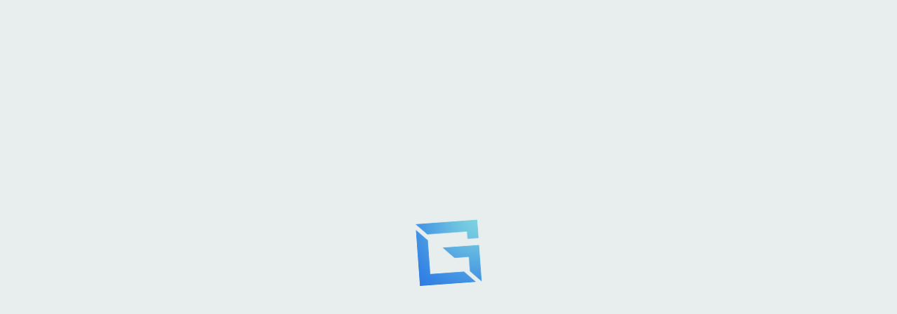

--- FILE ---
content_type: text/html; charset=UTF-8
request_url: https://genlawgroup.com/a-glimpse-into-president-trumps-estate-plan/
body_size: 84072
content:
<!doctype html>
<html lang="en-US" class="no-js">
<head><meta charset="UTF-8"><script>if(navigator.userAgent.match(/MSIE|Internet Explorer/i)||navigator.userAgent.match(/Trident\/7\..*?rv:11/i)){var href=document.location.href;if(!href.match(/[?&]nowprocket/)){if(href.indexOf("?")==-1){if(href.indexOf("#")==-1){document.location.href=href+"?nowprocket=1"}else{document.location.href=href.replace("#","?nowprocket=1#")}}else{if(href.indexOf("#")==-1){document.location.href=href+"&nowprocket=1"}else{document.location.href=href.replace("#","&nowprocket=1#")}}}}</script><script>(()=>{class RocketLazyLoadScripts{constructor(){this.v="2.0.4",this.userEvents=["keydown","keyup","mousedown","mouseup","mousemove","mouseover","mouseout","touchmove","touchstart","touchend","touchcancel","wheel","click","dblclick","input"],this.attributeEvents=["onblur","onclick","oncontextmenu","ondblclick","onfocus","onmousedown","onmouseenter","onmouseleave","onmousemove","onmouseout","onmouseover","onmouseup","onmousewheel","onscroll","onsubmit"]}async t(){this.i(),this.o(),/iP(ad|hone)/.test(navigator.userAgent)&&this.h(),this.u(),this.l(this),this.m(),this.k(this),this.p(this),this._(),await Promise.all([this.R(),this.L()]),this.lastBreath=Date.now(),this.S(this),this.P(),this.D(),this.O(),this.M(),await this.C(this.delayedScripts.normal),await this.C(this.delayedScripts.defer),await this.C(this.delayedScripts.async),await this.T(),await this.F(),await this.j(),await this.A(),window.dispatchEvent(new Event("rocket-allScriptsLoaded")),this.everythingLoaded=!0,this.lastTouchEnd&&await new Promise(t=>setTimeout(t,500-Date.now()+this.lastTouchEnd)),this.I(),this.H(),this.U(),this.W()}i(){this.CSPIssue=sessionStorage.getItem("rocketCSPIssue"),document.addEventListener("securitypolicyviolation",t=>{this.CSPIssue||"script-src-elem"!==t.violatedDirective||"data"!==t.blockedURI||(this.CSPIssue=!0,sessionStorage.setItem("rocketCSPIssue",!0))},{isRocket:!0})}o(){window.addEventListener("pageshow",t=>{this.persisted=t.persisted,this.realWindowLoadedFired=!0},{isRocket:!0}),window.addEventListener("pagehide",()=>{this.onFirstUserAction=null},{isRocket:!0})}h(){let t;function e(e){t=e}window.addEventListener("touchstart",e,{isRocket:!0}),window.addEventListener("touchend",function i(o){o.changedTouches[0]&&t.changedTouches[0]&&Math.abs(o.changedTouches[0].pageX-t.changedTouches[0].pageX)<10&&Math.abs(o.changedTouches[0].pageY-t.changedTouches[0].pageY)<10&&o.timeStamp-t.timeStamp<200&&(window.removeEventListener("touchstart",e,{isRocket:!0}),window.removeEventListener("touchend",i,{isRocket:!0}),"INPUT"===o.target.tagName&&"text"===o.target.type||(o.target.dispatchEvent(new TouchEvent("touchend",{target:o.target,bubbles:!0})),o.target.dispatchEvent(new MouseEvent("mouseover",{target:o.target,bubbles:!0})),o.target.dispatchEvent(new PointerEvent("click",{target:o.target,bubbles:!0,cancelable:!0,detail:1,clientX:o.changedTouches[0].clientX,clientY:o.changedTouches[0].clientY})),event.preventDefault()))},{isRocket:!0})}q(t){this.userActionTriggered||("mousemove"!==t.type||this.firstMousemoveIgnored?"keyup"===t.type||"mouseover"===t.type||"mouseout"===t.type||(this.userActionTriggered=!0,this.onFirstUserAction&&this.onFirstUserAction()):this.firstMousemoveIgnored=!0),"click"===t.type&&t.preventDefault(),t.stopPropagation(),t.stopImmediatePropagation(),"touchstart"===this.lastEvent&&"touchend"===t.type&&(this.lastTouchEnd=Date.now()),"click"===t.type&&(this.lastTouchEnd=0),this.lastEvent=t.type,t.composedPath&&t.composedPath()[0].getRootNode()instanceof ShadowRoot&&(t.rocketTarget=t.composedPath()[0]),this.savedUserEvents.push(t)}u(){this.savedUserEvents=[],this.userEventHandler=this.q.bind(this),this.userEvents.forEach(t=>window.addEventListener(t,this.userEventHandler,{passive:!1,isRocket:!0})),document.addEventListener("visibilitychange",this.userEventHandler,{isRocket:!0})}U(){this.userEvents.forEach(t=>window.removeEventListener(t,this.userEventHandler,{passive:!1,isRocket:!0})),document.removeEventListener("visibilitychange",this.userEventHandler,{isRocket:!0}),this.savedUserEvents.forEach(t=>{(t.rocketTarget||t.target).dispatchEvent(new window[t.constructor.name](t.type,t))})}m(){const t="return false",e=Array.from(this.attributeEvents,t=>"data-rocket-"+t),i="["+this.attributeEvents.join("],[")+"]",o="[data-rocket-"+this.attributeEvents.join("],[data-rocket-")+"]",s=(e,i,o)=>{o&&o!==t&&(e.setAttribute("data-rocket-"+i,o),e["rocket"+i]=new Function("event",o),e.setAttribute(i,t))};new MutationObserver(t=>{for(const n of t)"attributes"===n.type&&(n.attributeName.startsWith("data-rocket-")||this.everythingLoaded?n.attributeName.startsWith("data-rocket-")&&this.everythingLoaded&&this.N(n.target,n.attributeName.substring(12)):s(n.target,n.attributeName,n.target.getAttribute(n.attributeName))),"childList"===n.type&&n.addedNodes.forEach(t=>{if(t.nodeType===Node.ELEMENT_NODE)if(this.everythingLoaded)for(const i of[t,...t.querySelectorAll(o)])for(const t of i.getAttributeNames())e.includes(t)&&this.N(i,t.substring(12));else for(const e of[t,...t.querySelectorAll(i)])for(const t of e.getAttributeNames())this.attributeEvents.includes(t)&&s(e,t,e.getAttribute(t))})}).observe(document,{subtree:!0,childList:!0,attributeFilter:[...this.attributeEvents,...e]})}I(){this.attributeEvents.forEach(t=>{document.querySelectorAll("[data-rocket-"+t+"]").forEach(e=>{this.N(e,t)})})}N(t,e){const i=t.getAttribute("data-rocket-"+e);i&&(t.setAttribute(e,i),t.removeAttribute("data-rocket-"+e))}k(t){Object.defineProperty(HTMLElement.prototype,"onclick",{get(){return this.rocketonclick||null},set(e){this.rocketonclick=e,this.setAttribute(t.everythingLoaded?"onclick":"data-rocket-onclick","this.rocketonclick(event)")}})}S(t){function e(e,i){let o=e[i];e[i]=null,Object.defineProperty(e,i,{get:()=>o,set(s){t.everythingLoaded?o=s:e["rocket"+i]=o=s}})}e(document,"onreadystatechange"),e(window,"onload"),e(window,"onpageshow");try{Object.defineProperty(document,"readyState",{get:()=>t.rocketReadyState,set(e){t.rocketReadyState=e},configurable:!0}),document.readyState="loading"}catch(t){console.log("WPRocket DJE readyState conflict, bypassing")}}l(t){this.originalAddEventListener=EventTarget.prototype.addEventListener,this.originalRemoveEventListener=EventTarget.prototype.removeEventListener,this.savedEventListeners=[],EventTarget.prototype.addEventListener=function(e,i,o){o&&o.isRocket||!t.B(e,this)&&!t.userEvents.includes(e)||t.B(e,this)&&!t.userActionTriggered||e.startsWith("rocket-")||t.everythingLoaded?t.originalAddEventListener.call(this,e,i,o):(t.savedEventListeners.push({target:this,remove:!1,type:e,func:i,options:o}),"mouseenter"!==e&&"mouseleave"!==e||t.originalAddEventListener.call(this,e,t.savedUserEvents.push,o))},EventTarget.prototype.removeEventListener=function(e,i,o){o&&o.isRocket||!t.B(e,this)&&!t.userEvents.includes(e)||t.B(e,this)&&!t.userActionTriggered||e.startsWith("rocket-")||t.everythingLoaded?t.originalRemoveEventListener.call(this,e,i,o):t.savedEventListeners.push({target:this,remove:!0,type:e,func:i,options:o})}}J(t,e){this.savedEventListeners=this.savedEventListeners.filter(i=>{let o=i.type,s=i.target||window;return e!==o||t!==s||(this.B(o,s)&&(i.type="rocket-"+o),this.$(i),!1)})}H(){EventTarget.prototype.addEventListener=this.originalAddEventListener,EventTarget.prototype.removeEventListener=this.originalRemoveEventListener,this.savedEventListeners.forEach(t=>this.$(t))}$(t){t.remove?this.originalRemoveEventListener.call(t.target,t.type,t.func,t.options):this.originalAddEventListener.call(t.target,t.type,t.func,t.options)}p(t){let e;function i(e){return t.everythingLoaded?e:e.split(" ").map(t=>"load"===t||t.startsWith("load.")?"rocket-jquery-load":t).join(" ")}function o(o){function s(e){const s=o.fn[e];o.fn[e]=o.fn.init.prototype[e]=function(){return this[0]===window&&t.userActionTriggered&&("string"==typeof arguments[0]||arguments[0]instanceof String?arguments[0]=i(arguments[0]):"object"==typeof arguments[0]&&Object.keys(arguments[0]).forEach(t=>{const e=arguments[0][t];delete arguments[0][t],arguments[0][i(t)]=e})),s.apply(this,arguments),this}}if(o&&o.fn&&!t.allJQueries.includes(o)){const e={DOMContentLoaded:[],"rocket-DOMContentLoaded":[]};for(const t in e)document.addEventListener(t,()=>{e[t].forEach(t=>t())},{isRocket:!0});o.fn.ready=o.fn.init.prototype.ready=function(i){function s(){parseInt(o.fn.jquery)>2?setTimeout(()=>i.bind(document)(o)):i.bind(document)(o)}return"function"==typeof i&&(t.realDomReadyFired?!t.userActionTriggered||t.fauxDomReadyFired?s():e["rocket-DOMContentLoaded"].push(s):e.DOMContentLoaded.push(s)),o([])},s("on"),s("one"),s("off"),t.allJQueries.push(o)}e=o}t.allJQueries=[],o(window.jQuery),Object.defineProperty(window,"jQuery",{get:()=>e,set(t){o(t)}})}P(){const t=new Map;document.write=document.writeln=function(e){const i=document.currentScript,o=document.createRange(),s=i.parentElement;let n=t.get(i);void 0===n&&(n=i.nextSibling,t.set(i,n));const c=document.createDocumentFragment();o.setStart(c,0),c.appendChild(o.createContextualFragment(e)),s.insertBefore(c,n)}}async R(){return new Promise(t=>{this.userActionTriggered?t():this.onFirstUserAction=t})}async L(){return new Promise(t=>{document.addEventListener("DOMContentLoaded",()=>{this.realDomReadyFired=!0,t()},{isRocket:!0})})}async j(){return this.realWindowLoadedFired?Promise.resolve():new Promise(t=>{window.addEventListener("load",t,{isRocket:!0})})}M(){this.pendingScripts=[];this.scriptsMutationObserver=new MutationObserver(t=>{for(const e of t)e.addedNodes.forEach(t=>{"SCRIPT"!==t.tagName||t.noModule||t.isWPRocket||this.pendingScripts.push({script:t,promise:new Promise(e=>{const i=()=>{const i=this.pendingScripts.findIndex(e=>e.script===t);i>=0&&this.pendingScripts.splice(i,1),e()};t.addEventListener("load",i,{isRocket:!0}),t.addEventListener("error",i,{isRocket:!0}),setTimeout(i,1e3)})})})}),this.scriptsMutationObserver.observe(document,{childList:!0,subtree:!0})}async F(){await this.X(),this.pendingScripts.length?(await this.pendingScripts[0].promise,await this.F()):this.scriptsMutationObserver.disconnect()}D(){this.delayedScripts={normal:[],async:[],defer:[]},document.querySelectorAll("script[type$=rocketlazyloadscript]").forEach(t=>{t.hasAttribute("data-rocket-src")?t.hasAttribute("async")&&!1!==t.async?this.delayedScripts.async.push(t):t.hasAttribute("defer")&&!1!==t.defer||"module"===t.getAttribute("data-rocket-type")?this.delayedScripts.defer.push(t):this.delayedScripts.normal.push(t):this.delayedScripts.normal.push(t)})}async _(){await this.L();let t=[];document.querySelectorAll("script[type$=rocketlazyloadscript][data-rocket-src]").forEach(e=>{let i=e.getAttribute("data-rocket-src");if(i&&!i.startsWith("data:")){i.startsWith("//")&&(i=location.protocol+i);try{const o=new URL(i).origin;o!==location.origin&&t.push({src:o,crossOrigin:e.crossOrigin||"module"===e.getAttribute("data-rocket-type")})}catch(t){}}}),t=[...new Map(t.map(t=>[JSON.stringify(t),t])).values()],this.Y(t,"preconnect")}async G(t){if(await this.K(),!0!==t.noModule||!("noModule"in HTMLScriptElement.prototype))return new Promise(e=>{let i;function o(){(i||t).setAttribute("data-rocket-status","executed"),e()}try{if(navigator.userAgent.includes("Firefox/")||""===navigator.vendor||this.CSPIssue)i=document.createElement("script"),[...t.attributes].forEach(t=>{let e=t.nodeName;"type"!==e&&("data-rocket-type"===e&&(e="type"),"data-rocket-src"===e&&(e="src"),i.setAttribute(e,t.nodeValue))}),t.text&&(i.text=t.text),t.nonce&&(i.nonce=t.nonce),i.hasAttribute("src")?(i.addEventListener("load",o,{isRocket:!0}),i.addEventListener("error",()=>{i.setAttribute("data-rocket-status","failed-network"),e()},{isRocket:!0}),setTimeout(()=>{i.isConnected||e()},1)):(i.text=t.text,o()),i.isWPRocket=!0,t.parentNode.replaceChild(i,t);else{const i=t.getAttribute("data-rocket-type"),s=t.getAttribute("data-rocket-src");i?(t.type=i,t.removeAttribute("data-rocket-type")):t.removeAttribute("type"),t.addEventListener("load",o,{isRocket:!0}),t.addEventListener("error",i=>{this.CSPIssue&&i.target.src.startsWith("data:")?(console.log("WPRocket: CSP fallback activated"),t.removeAttribute("src"),this.G(t).then(e)):(t.setAttribute("data-rocket-status","failed-network"),e())},{isRocket:!0}),s?(t.fetchPriority="high",t.removeAttribute("data-rocket-src"),t.src=s):t.src="data:text/javascript;base64,"+window.btoa(unescape(encodeURIComponent(t.text)))}}catch(i){t.setAttribute("data-rocket-status","failed-transform"),e()}});t.setAttribute("data-rocket-status","skipped")}async C(t){const e=t.shift();return e?(e.isConnected&&await this.G(e),this.C(t)):Promise.resolve()}O(){this.Y([...this.delayedScripts.normal,...this.delayedScripts.defer,...this.delayedScripts.async],"preload")}Y(t,e){this.trash=this.trash||[];let i=!0;var o=document.createDocumentFragment();t.forEach(t=>{const s=t.getAttribute&&t.getAttribute("data-rocket-src")||t.src;if(s&&!s.startsWith("data:")){const n=document.createElement("link");n.href=s,n.rel=e,"preconnect"!==e&&(n.as="script",n.fetchPriority=i?"high":"low"),t.getAttribute&&"module"===t.getAttribute("data-rocket-type")&&(n.crossOrigin=!0),t.crossOrigin&&(n.crossOrigin=t.crossOrigin),t.integrity&&(n.integrity=t.integrity),t.nonce&&(n.nonce=t.nonce),o.appendChild(n),this.trash.push(n),i=!1}}),document.head.appendChild(o)}W(){this.trash.forEach(t=>t.remove())}async T(){try{document.readyState="interactive"}catch(t){}this.fauxDomReadyFired=!0;try{await this.K(),this.J(document,"readystatechange"),document.dispatchEvent(new Event("rocket-readystatechange")),await this.K(),document.rocketonreadystatechange&&document.rocketonreadystatechange(),await this.K(),this.J(document,"DOMContentLoaded"),document.dispatchEvent(new Event("rocket-DOMContentLoaded")),await this.K(),this.J(window,"DOMContentLoaded"),window.dispatchEvent(new Event("rocket-DOMContentLoaded"))}catch(t){console.error(t)}}async A(){try{document.readyState="complete"}catch(t){}try{await this.K(),this.J(document,"readystatechange"),document.dispatchEvent(new Event("rocket-readystatechange")),await this.K(),document.rocketonreadystatechange&&document.rocketonreadystatechange(),await this.K(),this.J(window,"load"),window.dispatchEvent(new Event("rocket-load")),await this.K(),window.rocketonload&&window.rocketonload(),await this.K(),this.allJQueries.forEach(t=>t(window).trigger("rocket-jquery-load")),await this.K(),this.J(window,"pageshow");const t=new Event("rocket-pageshow");t.persisted=this.persisted,window.dispatchEvent(t),await this.K(),window.rocketonpageshow&&window.rocketonpageshow({persisted:this.persisted})}catch(t){console.error(t)}}async K(){Date.now()-this.lastBreath>45&&(await this.X(),this.lastBreath=Date.now())}async X(){return document.hidden?new Promise(t=>setTimeout(t)):new Promise(t=>requestAnimationFrame(t))}B(t,e){return e===document&&"readystatechange"===t||(e===document&&"DOMContentLoaded"===t||(e===window&&"DOMContentLoaded"===t||(e===window&&"load"===t||e===window&&"pageshow"===t)))}static run(){(new RocketLazyLoadScripts).t()}}RocketLazyLoadScripts.run()})();</script>
	
	<meta name="viewport" content="width=device-width, initial-scale=1, maximum-scale=1, user-scalable=0" /><meta name='robots' content='index, follow, max-image-preview:large, max-snippet:-1, max-video-preview:-1' />
	<style></style>
	
	<!-- This site is optimized with the Yoast SEO plugin v26.5 - https://yoast.com/wordpress/plugins/seo/ -->
	<title>A Glimpse into President Trump’s Estate Plan - Generations Law Group, LLP</title>
<style id="wpr-usedcss">img:is([sizes=auto i],[sizes^="auto," i]){contain-intrinsic-size:3000px 1500px}img.emoji{display:inline!important;border:none!important;box-shadow:none!important;height:1em!important;width:1em!important;margin:0 .07em!important;vertical-align:-.1em!important;background:0 0!important;padding:0!important}:root{--wp-admin-theme-color:#007cba;--wp-admin-theme-color--rgb:0,124,186;--wp-admin-theme-color-darker-10:#006ba1;--wp-admin-theme-color-darker-10--rgb:0,107,161;--wp-admin-theme-color-darker-20:#005a87;--wp-admin-theme-color-darker-20--rgb:0,90,135;--wp-admin-border-width-focus:2px;--wp-block-synced-color:#7a00df;--wp-block-synced-color--rgb:122,0,223;--wp-bound-block-color:var(--wp-block-synced-color)}@media (min-resolution:192dpi){:root{--wp-admin-border-width-focus:1.5px}}:root{--wp--preset--font-size--normal:16px;--wp--preset--font-size--huge:42px}.screen-reader-text{border:0;clip-path:inset(50%);height:1px;margin:-1px;overflow:hidden;padding:0;position:absolute;width:1px;word-wrap:normal!important}.screen-reader-text:focus{background-color:#ddd;clip-path:none;color:#444;display:block;font-size:1em;height:auto;left:5px;line-height:normal;padding:15px 23px 14px;text-decoration:none;top:5px;width:auto;z-index:100000}html :where(.has-border-color){border-style:solid}html :where([style*=border-top-color]){border-top-style:solid}html :where([style*=border-right-color]){border-right-style:solid}html :where([style*=border-bottom-color]){border-bottom-style:solid}html :where([style*=border-left-color]){border-left-style:solid}html :where([style*=border-width]){border-style:solid}html :where([style*=border-top-width]){border-top-style:solid}html :where([style*=border-right-width]){border-right-style:solid}html :where([style*=border-bottom-width]){border-bottom-style:solid}html :where([style*=border-left-width]){border-left-style:solid}html :where(img[class*=wp-image-]){height:auto;max-width:100%}:where(figure){margin:0 0 1em}html :where(.is-position-sticky){--wp-admin--admin-bar--position-offset:var(--wp-admin--admin-bar--height,0px)}@media screen and (max-width:600px){html :where(.is-position-sticky){--wp-admin--admin-bar--position-offset:0px}}@font-face{font-family:FontAwesome;src:url('https://genlawgroup.com/wp-content/themes/salient/css/fonts/fontawesome-webfont.eot?v=4.2');src:url('https://genlawgroup.com/wp-content/themes/salient/css/fonts/fontawesome-webfont.eot?#iefix&v=4.2') format('embedded-opentype'),url('https://genlawgroup.com/wp-content/themes/salient/css/fonts/fontawesome-webfont.svg#fontawesomeregular?v=4.2') format('svg'),url('https://genlawgroup.com/wp-content/themes/salient/css/fonts/fontawesome-webfont.woff?v=4.2') format('woff'),url('https://genlawgroup.com/wp-content/themes/salient/css/fonts/fontawesome-webfont.ttf?v=4.2') format('truetype');font-weight:400;font-display:swap;font-style:normal}[class*=" icon-"],i[class*=fa-],i[class^=icon-],span[class*=fa-]{font-family:FontAwesome;font-weight:400;font-style:normal;text-decoration:inherit;-webkit-font-smoothing:antialiased}[class*=" icon-"]:before,[class^=icon-]:before{text-decoration:inherit;speak:none}[class*=" icon-"].hide,[class^=icon-].hide{display:none}.icon-3x{font-size:3em}[class*=" icon-"],[class^=icon-]{display:inline;width:auto;height:auto;line-height:normal;vertical-align:baseline;background-image:none;background-position:0 0;background-repeat:repeat;margin-top:0}@-ms-keyframes spin{0%{-ms-transform:rotate(0)}100%{-ms-transform:rotate(359deg)}}.fa{display:inline-block;font:14px/1 FontAwesome;font-size:inherit;text-rendering:auto;-webkit-font-smoothing:antialiased;-moz-osx-font-smoothing:grayscale}.fa-plus-circle:before{content:"\f055"}.fa-minus-circle:before{content:"\f056"}.fa-check-circle:before{content:"\f058"}.fa-twitter:before{content:"\f099"}.fa-facebook:before{content:"\f09a"}.fa-linkedin:before{content:"\f0e1"}.fa-angle-left:before{content:"\f104"}.fa-angle-right:before{content:"\f105"}.fa-angle-up:before{content:"\f106"}.fa-angle-down:before{content:"\f107"}.fa-google:before{content:"\f1a0"}.col{position:relative;display:block;width:100%}.full-page-inner>.container>.span_12,.full-page-inner>.span_12,html body .vc_row-fluid>.span_12{display:flex;display:-ms-flexbox;-ms-flex-wrap:wrap;flex-wrap:wrap;float:none}.col:last-child{margin-right:0}.col.col_last{margin-right:0}.compose-mode .vc_row-fluid>.span_12>.vc_element,.compose-mode .vc_row-fluid>.span_12>.vc_element>.wpb_column,.full-page-inner>.container>.span_12>.wpb_column,.full-page-inner>.span_12>.wpb_column,html body .vc_row-fluid>.span_12>.wpb_column{float:none;margin-right:0}.compose-mode #nectar_fullscreen_rows .full-page-inner>.container>.span_12>.vc_element:not([class*=offset-]),.compose-mode .vc_row-fluid>.span_12>.vc_element:not([class*=offset-]),.compose-mode .vc_row-fluid>.span_12>.vc_element>.wpb_column:not([class*=offset-]),.full-page-inner>.container>.span_12>.wpb_column:not([class*=offset-]),.full-page-inner>.span_12>.wpb_column:not([class*=offset-]),html body .vc_row-fluid>.span_12>.wpb_column:not([class*=offset-]){margin-left:0}.full-page-inner>.container>.span_12,.full-page-inner>.span_12,.vc_row-fluid>.span_12{width:auto}.vc_row-fluid>.span_12,body[data-col-gap=default] .vc_row-fluid[data-column-margin=default]:not(.full-width-content) .full-page-inner>.container>.span_12{margin-left:-1%;margin-right:-1%}.vc_row-fluid>.span_12 .wpb_column,body[data-col-gap=default] .vc_row-fluid[data-column-margin=default]:not(.full-width-content) .full-page-inner>.container>.span_12 .wpb_column:not(.child_column){padding-left:1%;padding-right:1%}body[data-col-gap*=px] .wpb_wrapper>.wpb_row:last-child:not([data-column-margin*=px]){margin-bottom:0}html body .full-width-content.vc_row-fluid .wpb_column{padding:0}.full-width-content.vc_row-fluid .wpb_column .wpb_row,.full-width-content.vc_row-fluid .wpb_column .wpb_wrapper,html body .full-width-content.vc_row-fluid .span_12{margin:0}.vc_row-fluid[data-column-margin=default].full-width-content>.span_12>.one-fourths:not([class*=vc_col-xs-]),.vc_row-fluid[data-column-margin=none].full-width-content>.span_12>.one-fourths:not([class*=vc_col-xs-]),body[data-col-gap*=px] .vc_row-fluid[data-column-margin=default].full-width-content,body[data-col-gap*=px] .vc_row-fluid[data-column-margin=default].full-width-content>.span_12>.one-fourths:not([class*=vc_col-xs-]),body[data-col-gap*=px] .vc_row-fluid[data-column-margin=none].full-width-content,body[data-col-gap*=px] .vc_row-fluid[data-column-margin=none].full-width-content>.span_12>.one-fourths:not([class*=vc_col-xs-]){margin-bottom:0}body[data-col-gap*=px] .vc_row-fluid[data-column-margin=default].full-width-content>.span_12,body[data-col-gap*=px] .vc_row-fluid[data-column-margin=none].full-width-content>.span_12{margin-left:0;margin-right:0}body[data-col-gap*=px] .full-width-content .inner_row[data-column-margin=default]>.span_12>.wpb_column,body[data-col-gap*=px] .full-width-content .inner_row[data-column-margin=none]>.span_12>.wpb_column,body[data-col-gap*=px] .vc_row-fluid[data-column-margin=default].full-width-content>.span_12>.wpb_column,body[data-col-gap*=px] .vc_row-fluid[data-column-margin=none].full-width-content>.span_12>.wpb_column{padding-left:0;padding-right:0}.wpb_column[data-border-radius*=px] .n-sticky>.vc_column-inner>.column-bg-overlay-wrap,.wpb_column[data-border-radius*=px]>.vc_column-inner>.column-bg-overlay-wrap{overflow:hidden}.ascend .vc_row-fluid .wpb_column.boxed,.material .vc_row-fluid .wpb_column.boxed,.vc_row-fluid .wpb_column.boxed{background-color:transparent;box-shadow:none}.wpb_column.boxed>.vc_column-inner{box-shadow:0 1px 1px rgba(0,0,0,.1);background-color:#fff;padding:25px 15px 15px;position:relative;transition:transform .2s ease,box-shadow .2s ease;top:0}.wpb_column.boxed:hover>.vc_column-inner{transform:translateY(-4px);box-shadow:0 17px 25px rgba(0,0,0,.13)}.vc_row-fluid .wpb_column{box-shadow:none}.wpb_column[data-shadow=small_depth]>.vc_column-inner>.column-bg-overlay-wrap{box-shadow:rgba(0,0,0,.04) 0 1px 0,rgba(0,0,0,.05) 0 2px 7px,rgba(0,0,0,.06) 0 12px 22px}.wpb_column[data-shadow=medium_depth]>.vc_column-inner>.column-bg-overlay-wrap{box-shadow:0 30px 60px rgba(0,0,0,.15)}.wpb_column[data-shadow=large_depth]>.vc_column-inner>.column-bg-overlay-wrap{box-shadow:0 40px 100px rgba(0,0,0,.15),0 25px 80px rgba(0,0,0,.1)}.wpb_column[data-shadow=x_large_depth]>.vc_column-inner>.column-bg-overlay-wrap{box-shadow:0 60px 135px rgba(0,0,0,.14),0 15px 65px rgba(0,0,0,.14)}@media only screen and (min-width:1000px){.wpb_column.has-animation[data-animation=reveal-from-bottom]>.vc_column-inner{transform:translateY(101%);-webkit-transform:translateY(101%)}.wpb_column.has-animation[data-animation=reveal-from-top]>.vc_column-inner{transform:translateY(-101%);-webkit-transform:translateY(-101%)}.wpb_column.has-animation[data-animation=reveal-from-left]>.vc_column-inner{transform:translateX(-120%);-webkit-transform:translateX(-120%)}.wpb_column.has-animation[data-animation=reveal-from-right]>.vc_column-inner{transform:translateX(120%);-webkit-transform:translateX(120%)}body.admin-bar:not(.nectar-no-flex-height){min-height:calc(100vh - 32px)}}body[data-m-animate="1"] .wpb_column.has-animation[data-animation=reveal-from-bottom]>.vc_column-inner{transform:translateY(101%);-webkit-transform:translateY(101%)}body[data-m-animate="1"] .wpb_column.has-animation[data-animation=reveal-from-top]>.vc_column-inner{transform:translateY(-101%);-webkit-transform:translateY(-101%)}body[data-m-animate="1"] .wpb_column.has-animation[data-animation=reveal-from-left]>.vc_column-inner{transform:translateX(-120%);-webkit-transform:translateX(-120%)}body[data-m-animate="1"] .wpb_column.has-animation[data-animation=reveal-from-right]>.vc_column-inner{transform:translateX(120%);-webkit-transform:translateX(120%)}body[data-col-gap] .vc_row-fluid .span_12.col.section-title,body[data-col-gap] .vc_row-fluid .span_12.post-area,body[data-col-gap] .vc_row-fluid .span_12.testimonial_slider{margin-left:0;margin-right:0}@media only screen and (max-width:999px) and (min-width:691px){.full-width-content .wpb_column.col.no-extra-padding_tablet>.vc_column-inner,.wpb_column.col.no-extra-padding_tablet>.n-sticky>.vc_column-inner,.wpb_column.col.no-extra-padding_tablet>.vc_column-inner{padding:0}}@media (min-width:691px){.col{margin-right:2%}.vc_col-sm-12{width:100%}.vc_col-sm-9{width:75%}.vc_col-sm-8{width:66.66666667%}.vc_col-sm-6{width:50%}.vc_col-sm-4{width:33.33333333%}.vc_col-sm-3{width:25%}.span_3{width:23.5%}.span_5{width:40.5%}.span_6{width:49%}.span_7{width:57.5%}.span_9{width:74.5%}.span_12{width:100%}}@media only screen and (min-width :691px) and (max-width :999px){body .vc_row-fluid .wpb_column[data-t-w-inherits=small_desktop].vc_col-md-1{width:8.33333333%}body .vc_row-fluid .wpb_column[data-t-w-inherits=small_desktop].vc_col-md-2{width:16.66666667%}body .vc_row-fluid .wpb_column[data-t-w-inherits=small_desktop].vc_col-md-3{width:25%}body .vc_row-fluid .wpb_column[data-t-w-inherits=small_desktop].vc_col-md-4{width:33.33333333%}body .vc_row-fluid .wpb_column[data-t-w-inherits=small_desktop].vc_col-md-5{width:41.66666667%}body .vc_row-fluid .wpb_column[data-t-w-inherits=small_desktop].vc_col-md-6{width:50%}body .vc_row-fluid .wpb_column[data-t-w-inherits=small_desktop].vc_col-md-7{width:58.33333333%}body .vc_row-fluid .wpb_column[data-t-w-inherits=small_desktop].vc_col-md-8{width:66.66666667%}body .vc_row-fluid .wpb_column[data-t-w-inherits=small_desktop].vc_col-md-9{width:75%}body .vc_row-fluid .wpb_column[data-t-w-inherits=small_desktop].vc_col-md-10{width:83.33333333%}body .vc_row-fluid .wpb_column[data-t-w-inherits=small_desktop].vc_col-md-11{width:91.66666667%}}@media only screen and (max-width :690px){[class*=vc_col-]:not([class*=vc_col-xs]){width:100%}.wpb_column:not([class*=vc_col-xs]){width:100%;margin-bottom:25px}}@media only screen and (min-width :1px) and (max-width :999px){.vc_row-fluid .wpb_column[class*=vc_col-xs]:not(.vc_col-xs-12),.vc_row-fluid.full-width-content .col .wpb_row,.vc_row-fluid.full-width-content .col:not(.child_column),.vc_row-fluid.vc_row[data-column-margin=none] .col{margin-bottom:0}}a,article,audio,b,body,canvas,caption,center,code,div,dl,em,fieldset,figcaption,figure,form,h1,h2,h3,h4,h5,header,html,i,iframe,img,ins,label,legend,li,menu,nav,object,p,s,section,small,span,strong,table,tbody,time,tr,ul,var,video{margin:0;padding:0;border:0;font-size:100%;font:inherit;vertical-align:baseline}input[type=submit]{appearance:none}html{max-width:100%;overflow-y:scroll;overflow-x:hidden}body{max-width:100%;overflow:hidden;background:#fff;font-family:'Open Sans',Helvetica,sans-serif;color:#676767;position:relative}ul{list-style:none}input[type=text]::-ms-clear{display:none}p:empty{display:none}article,figcaption,figure,header,menu,nav,section{display:block}*{box-sizing:border-box}:root{--scroll-bar-w:-2px;--nectar-font-light-color:#ffffff;--page-color-change-section-transition-time:0.8s;--nectar-cubic-bezier-out:cubic-bezier(0.3, 1, 0.3, 1);--nectar-cubic-bezier-in-out:cubic-bezier(0.76, 0, 0.24, 1);--nectar-header-hover-timing:0.65s}.container{margin:0 auto;position:relative;max-width:880px}.row{position:relative}.main-content>.row,header .row{margin-left:0;margin-right:0}.clr:after,.col:after,.group:after,.row:after{content:"";display:block;height:0;clear:both;visibility:hidden}.row,div.clear{padding-bottom:24px}body{font-size:14px;-webkit-font-smoothing:antialiased;font-family:'Open Sans',Helvetica,sans-serif;font-weight:400;line-height:26px}body:not(.nectar-no-flex-height){display:flex;flex-direction:column;min-height:100vh}body:not(.nectar-no-flex-height) #ajax-content-wrap,body:not(.nectar-no-flex-height) #ajax-content-wrap .blurred-wrap,body:not(.nectar-no-flex-height) .ocm-effect-wrap,body:not(.nectar-no-flex-height) .ocm-effect-wrap-inner{display:flex;flex-direction:column;flex-grow:1}body:not(.nectar-no-flex-height) .container-wrap{flex-grow:1}p{-webkit-font-smoothing:antialiased}body .ui-widget{font-weight:400}.nectar-skip-to-content-wrap{position:absolute;top:0;left:0}@media only screen and (min-width:1000px){.nectar-mobile-only{display:none}}.nectar-mobile-only.mobile-header .inner,.nectar-mobile-only.mobile-header .inner ul{display:flex}.nectar-mobile-only.mobile-header li{float:none;line-height:1;display:flex;align-items:center;margin:0 8px;overflow:visible!important}body .nectar-mobile-only.mobile-header a{color:inherit;font-size:13px;line-height:1}.nectar-mobile-only.mobile-header .menu-item-has-children ul{display:none!important}#header-outer .screen-reader-text{height:1px}.nectar-overflow-hidden{overflow:hidden}.col.center{text-align:center}.col.right{text-align:right}.post-area:not(.masonry) .sticky{margin-bottom:50px}.post-area:not(.masonry) .sticky .content-inner{margin-bottom:0;padding-bottom:0;border-bottom:0;box-shadow:0 1px 2px rgba(0,0,0,.2);background-color:#fff;padding:25px;position:relative}div[id=wpadminbar]{z-index:1000000!important}table{font-size:12px;margin-bottom:20px}em{font-style:italic}caption{font-weight:400;text-align:left}.container-wrap,.project-title{background-color:#f8f8f8;position:relative;z-index:10;margin-top:0;padding-top:40px;padding-bottom:40px}body[data-header-resize="0"] .container-wrap,body[data-header-resize="0"] .project-title{margin-top:0;padding-top:40px}body.page-template-template-no-header .container-wrap,body.page-template-template-no-header-footer .container-wrap{padding-top:0}.clear{clear:both}a{color:#3555ff;text-decoration:none;transition:color .3s}a:hover{color:inherit}h1{font-size:54px;line-height:62px;margin-bottom:7px}h2{font-size:34px;line-height:44px;margin-bottom:7px}h3{font-size:22px;line-height:34px;margin-bottom:7px}h4{font-size:18px;line-height:32px;margin-bottom:7px}h5{font-size:16px;line-height:26px;margin-bottom:7px}h1,h2,h3,h4,h5{color:#444;letter-spacing:0;-webkit-font-smoothing:antialiased;font-weight:600}b,strong{font-weight:600}body h1.light,body h2.light,body h3.light,body h4.light,body h5.light,p.light{text-transform:none;font-weight:300}body h1 em,body h2 em,body h3 em,body h4 em{font-size:inherit}p{padding-bottom:27px}.row .col p:last-child{padding-bottom:0}.container .row:last-child,.wpb_wrapper .clear{padding-bottom:0}.wpb_wrapper>div{margin-bottom:24px}.row .wpb_wrapper>.img-with-aniamtion-wrap:last-child .hover-wrap,.row .wpb_wrapper>.img-with-aniamtion-wrap:last-child img,.row .wpb_wrapper>img:last-child,.wpb_wrapper>div:last-child{margin-bottom:0}ul{margin-left:30px;margin-bottom:30px}li ul{margin-bottom:0}ul li{list-style:disc;list-style-position:outside}#footer-outer ul,#header-outer .button_social_group ul,#header-outer nav>ul,#header-outer ol,#header-secondary-outer ul,#mobile-menu ul,#search-outer ul{margin:0}#footer-outer ul li,#header-outer ol li,#header-outer ul li,#header-secondary-outer ul li,#mobile-menu ul li,#search-outer ul li{list-style:none}.main-content img{max-width:100%;height:auto}.no-transform{transform:inherit!important}.light h1,.light h2,.light h3,.light h4,.light h5,.light p{color:var(--nectar-font-light-color,#fff)}code{padding:.25em .5em;line-height:1.5;white-space:pre;background-color:rgba(0,0,0,.05);border-radius:.25em;font:14px "Fira Code","Andale Mono",Courier,"Courier New",monospace}.no-left-margin.first-section{height:auto!important}.row .col h3,.row .col h4{margin-bottom:8px}.row .col img{margin-bottom:15px;max-width:100%;height:auto}.wpb_gallery_slidesimage_grid .portfolio-items .col img{width:100%}.wpb_text_column>.wpb_wrapper>:last-child{margin-bottom:0}.gallery a img{width:90%;max-width:90%;height:auto;max-height:90%;padding:5px;background-color:#fff;border:1px solid #e5e5e5!important;transition:all .2s linear}#ajax-loading-screen .loading-icon{background-repeat:no-repeat;background-position:center center;display:block;position:absolute;opacity:0;top:0;left:0;width:100%;height:100%}.loading-icon.spin{animation:2s cubic-bezier(.63,.045,.34,1) infinite spinning_animation}@keyframes spinning_animation{0%{transform:scale(1) rotate(0)}50%{transform:scale(.8) rotate(360deg)}100%{transform:scale(1) rotate(720deg)}}@keyframes bounce_in_animation{0%{transform:scale(0,0)}20%{transform:scale(1.4,1.4)}50%{transform:scale(.8,.8)}85%{transform:scale(1.1,1.1)}100%{transform:scale(1,1)}}.nectar-global-section{position:relative}.nectar-global-section>.container{padding-bottom:0}.nectar_hook_global_section_parallax_footer{overflow:hidden}#portfolio-extra>.wpb_row:last-child,.container-wrap .row>.wpb_row:last-child,.home-wrap .row>.wpb_row:last-child{margin-bottom:0}.wpb_content_element,.wpb_row{margin-bottom:35px}#ajax-content-wrap .wpb_row.has-global-section,.wpb_row.has-global-section{margin-bottom:0}body.single-portfolio .container-wrap,body[data-bg-header=true] .container-wrap{padding-top:25px;margin-top:0!important;padding-bottom:40px}#header-space{height:90px;background-color:#fff}#header-outer{width:100%;top:0;left:0;position:fixed;padding:28px 0 0;background-color:#fff;z-index:9999;overflow:visible}body.page-template-template-no-header #header-outer,body.page-template-template-no-header-footer #header-outer{visibility:hidden;padding:0}body[data-transparent-nav="1"][data-header-color=light] #header-outer{background-color:rgba(255,255,255,.965)}.admin-bar #header-outer,.logged-in.buddypress #header-outer{top:32px}#top #logo{width:auto;max-width:none;line-height:22px;font-size:22px;letter-spacing:-1px;color:#444;font-weight:600;align-self:center}#top .span_3 #logo .mobile-only-logo{display:none}#top #logo .starting-logo{position:absolute;top:0;opacity:0;left:0}#top #logo:focus,#top #logo:hover{color:#000}[data-header-color=dark] #top #logo:focus,[data-header-color=dark] #top #logo:hover{color:#fff}#top #logo img{text-indent:-9999px;max-width:none;width:auto;margin-bottom:0;display:block;transition:opacity .4s ease}#header-outer[data-transparent-header=true] #top #logo img.stnd{position:relative}#top{position:relative;z-index:9998;width:100%}#top .container .row{padding-bottom:0}#top nav>ul{overflow:visible;transition:padding .8s ease,margin .25s ease;min-height:1px;line-height:1px}#top nav .no-menu-assigned{visibility:hidden}#top nav .no-menu-assigned a{min-height:10px;width:10px}body:not(.ascend) #top nav>.buttons{margin-left:15px}body #header-outer[data-full-width=false][data-has-buttons=no]:not([data-format=left-header]) #top nav>.buttons{margin-left:0}#top nav>.buttons{transition:padding .8s ease}#top nav>ul .slide-out-widget-area-toggle{transition:margin .25s ease}.side-widget-open #top nav>ul .slide-out-widget-area-toggle{transition:margin .75s ease}#header-outer[data-transparency-option="1"][data-full-width=true].side-widget-open{box-shadow:none}.side-widget-open.no-bg-color{border-color:transparent!important}#header-outer #top nav>.buttons{right:0;height:100%;overflow:hidden}body #header-outer[data-using-pr-menu=true] #top nav>.buttons{display:block;overflow:visible}body.material #header-outer[data-using-pr-menu=true] #top nav>.buttons{display:flex}#top nav ul li{float:right}#top nav>ul>li{float:left}#top nav>ul>li>a{padding:0 10px;display:block;color:#676767;font-size:14px;line-height:20px;transition:color .2s ease,opacity .2s ease}body #header-outer[data-full-width=true] #top nav>.buttons{margin-left:0}#header-outer.transparent #top nav>ul>li[class*=button_solid_color]>a:before,#top .slide-out-widget-area-toggle[data-custom-color=true] a:before,#top nav>ul>li[class*=button_solid_color]>a:before{display:block;position:absolute;left:0;padding-bottom:10px;transform:translateY(-7px);width:100%;height:24px;content:' ';z-index:-1;transition:opacity .2s ease}body #header-outer .slide-out-widget-area-toggle[data-custom-color=true] .lines:before{top:6px}body #header-outer .slide-out-widget-area-toggle[data-custom-color=true] .lines:after{top:-6px}#header-outer:not([data-format=centered-menu-under-logo]):not([data-format=centered-menu-bottom-bar]) #top .slide-out-widget-area-toggle[data-custom-color=true] a:before,#header-outer:not([data-format=centered-menu-under-logo]):not([data-format=centered-menu-bottom-bar]) #top nav>ul>li[class*=button_]>a:before{transform:translateY(-50%);top:50%}#header-outer.transparent #top nav>ul>li[class*=button_bordered]>a:before,#top nav>ul>li[class*=button_bordered]>a:before{border:2px solid #fff;display:block;position:absolute;left:0;padding-bottom:10px;transform:translateY(-7px);width:100%;height:34px;content:' ';z-index:-1;box-sizing:border-box;transition:border-color .2s ease}#top nav>ul>li[class*=button_bordered]>a:before{border-color:rgba(0,0,0,.4)}.light-text #top nav>ul>li[class*=button_bordered]>a:before{border-color:#fff}#header-outer #top nav>ul>li[class*=button_solid_color]>a,#header-outer #top nav>ul>li[class*=button_solid_color]>a .sf-sub-indicator i,#header-outer[data-lhe=default] #top nav .sf-menu>[class*=button_solid_color].current-menu-ancestor>a i,#header-outer[data-lhe=default] #top nav>ul>li[class*=button_solid_color].current-menu-ancestor>a,#header-outer[data-lhe=default] #top nav>ul>li[class*=button_solid_color].current_page_ancestor>a{color:#fff!important}#header-outer.dark-text #top nav>ul>li[class*=button_solid_color]>a,#header-outer[data-lhe=animated_underline] #top nav>ul>li[class*=button_solid_color]>a,#header-outer[data-lhe=default] #top nav .sf-menu .current_page_item[class*=button_solid_color]>a,#top nav>ul>li[class*=button_solid_color]>a,body #header-outer.transparent #top nav>ul>li[class*=button_solid_color]>a{color:#fff!important;opacity:1!important;padding-left:20px;padding-right:20px}#header-outer[data-lhe=animated_underline] #top nav>ul>li[class*=button_bordered]>a,#header-outer[data-lhe=default] #top nav>ul>li[class*=button_bordered]>a,#header-outer[data-lhe=default] #top nav>ul>li[class*=button_solid_color]>a,#top nav>ul>li[class*=button_bordered]>a,body #header-outer.transparent #top nav>ul>li[class*=button_bordered]>a{padding-left:20px;padding-right:20px}body[data-header-search=false][data-full-width-header=false] #header-outer[data-lhe=animated_underline][data-format=default][data-cart=false] #top nav>ul>li:last-child>a,body[data-header-search=false][data-full-width-header=false] #header-outer[data-lhe=text_reveal][data-format=default][data-cart=false] #top nav>ul>li:last-child>a,body[data-header-search=false][data-user-set-ocm=off] #header-outer[data-lhe=animated_underline][data-format=centered-menu][data-cart=false] #top nav>.buttons>li:last-child>a,body[data-header-search=false][data-user-set-ocm=off] #header-outer[data-lhe=text_reveal][data-format=centered-menu][data-cart=false] #top nav>.buttons>li:last-child>a{margin-right:0}body[data-header-search=false][data-full-width-header=false] #header-outer[data-lhe=text_reveal][data-format=default][data-cart=false] #top nav>ul>li:not([class*=menu-item-btn-style]):last-child>a{padding-right:0}body[data-header-search=false] #header-outer[data-cart=false] .span_3:has(.left-aligned-ocm)+.span_9 .nectar-mobile-only li[class*=menu-item-btn-style-button]:last-child{margin-right:0}#header-outer #top .slide-out-widget-area-toggle[data-custom-color=true] a{padding:0 18px;display:block;position:relative}#header-outer #top nav .slide-out-widget-area-toggle[data-custom-color=true]:not(.mobile-icon) a:not(.using-label){width:var(--nectar-ocm-icon-width,22px)}#header-outer[data-lhe=animated_underline] #top nav>ul>li>a{padding-left:0;padding-right:0;margin-right:10px;margin-left:10px}#header-outer[data-lhe=text_reveal] #top nav>ul>li[class*=menu-item-btn]>a{padding-left:0;padding-right:0}#top nav ul li a,body[data-header-color=light] .mobile-header,body[data-header-color=light] .span_9>.slide-out-widget-area-toggle a .label{color:#555}.sf-menu{line-height:1;float:left;margin-bottom:30px}.sf-menu ul li{font-weight:400;width:100%}.sub-menu{z-index:3}.sf-menu:not(.buttons) a:focus{outline:0}.sf-menu ul li a{margin:0}.sf-sub-indicator{display:inline-block;width:10px;position:relative;left:8px;height:10px}.sf-sub-indicator i{width:8px}.sf-sub-indicator [class^=icon-],body .sf-sub-indicator [class*=" icon-"]{color:#888;font-size:12px;line-height:16px;height:auto;background-color:transparent}.material .sf-menu>li>a>.sf-sub-indicator i{font-size:16px}.sf-menu,.sf-menu *{list-style:none;margin:0;padding:0;z-index:10}.sf-menu{line-height:1}.sf-menu ul{position:absolute;top:100%;left:0;pointer-events:none}.sf-menu ul li,.sf-menu ul li li{font-size:12px;width:100%}.sf-menu .menu-item a{outline:0}.sf-menu li{float:left;outline:0;line-height:0;font-size:12px;position:relative}.sf-menu a{display:block;position:relative;text-decoration:none}.sf-menu .sf-with-ul a{min-width:1px}#header-outer .sf-menu li ul li.menu-item a{font-size:12px;line-height:13px;transition:none;letter-spacing:0}.sf-menu li ul li .sf-sub-indicator{right:14px;left:auto;top:14px;display:block;position:absolute}.sf-menu li ul li a,.sf-menu li ul li li a{box-shadow:none}.sf-menu ul li a,.sf-menu ul li li a{border-radius:0;box-shadow:none;text-shadow:none}body #header-secondary-outer nav>ul>li>.temp-hidden-display,body #top nav>ul>li>.temp-hidden-display{display:block!important;opacity:0;left:0!important;right:auto!important}body #header-secondary-outer nav>ul>.edge>ul,body #top nav>ul>.edge>ul{left:auto;right:0}body #header-secondary-outer nav>ul>li .edge>ul,body #top nav>ul>li .edge>ul{left:auto;right:0}#top .span_9{position:static}#header-outer .menu-item-hidden-text>a .menu-title-text,#header-outer .menu-item-hidden-text>a .nectar-ext-menu-item .menu-title-text,#mobile-menu .menu-item-hidden-text:not(.menu-item-has-icon)>a .nectar-ext-menu-item>.inner-content>.title{display:none}#header-outer .menu-item-hidden-text:not(.menu-item-hidden-text--mobile-only)>a>.nectar-menu-icon{margin-right:0}.no-pseudo-after-transition .menu-title-text:after,.page-submenu.no-trans,.post-area.masonry,.posts-container article.ajax-loaded,.sf-menu>.no-trans>ul,body #slide-out-widget-area-bg.fullscreen-alt.no-transition,body #slide-out-widget-area-bg.fullscreen-alt.open.no-transition,body .no-transition,body[data-button-style=rounded_shadow] .nectar-button.wpb_start_animation,body[data-button-style=slightly_rounded_shadow] .nectar-button.wpb_start_animation,body[data-hhun="1"] #header-outer.no-trans-hidden:not(.side-widget-open){-webkit-transition:none!important;transition:none!important}#header-outer .widget_shopping_cart .buttons,#header-outer .widget_shopping_cart .cart_list,#header-outer .widget_shopping_cart .total,#header-outer[data-format=centered-menu] #top nav>ul>li>ul>li,#header-secondary-outer .sf-menu>li>ul>li,#top nav>ul>li>ul>li{opacity:0;transition:transform .65s cubic-bezier(.2,.8,.25,1),opacity .65s cubic-bezier(.2,.8,.25,1)}#header-outer .widget_shopping_cart,#header-outer .widget_shopping_cart .cart_list,.wpcf7-form-control-wrap{display:block!important}#header-secondary-outer .sf-menu li ul li a,#top .sf-menu li ul li.menu-item a{background-color:transparent}#header-outer .sf-menu li ul li.menu-item a .item_desc{display:block;font-size:14px;line-height:22px}body[data-header-format=left-header] #top .sf-menu li ul li a .item_desc{margin-bottom:10px}#header-secondary-outer .menu-item-language .iclflag,#top .menu-item-language .iclflag{top:1px;position:relative;margin-right:4px}.sf-menu>li>ul{opacity:0;pointer-events:none;display:block;transform:translateY(-9999px);box-shadow:0 6px 28px rgba(0,0,0,.08)}.sf-menu>li.sfHover>ul{transform:none}.sf-menu>li ul{padding:20px;width:20em}.sf-menu>li ul a{padding:6px}.sf-menu li ul li .sf-sub-indicator{top:6px;right:6px}body[data-header-color=light]:not([data-header-format=left-header]) #header-outer:not(.transparent) .sf-menu>li ul{border-top:1px solid #e9e9e9}#header-outer[data-box-shadow=none]:not(.transparent) .sf-menu>li:not(.megamenu) ul{border-top:none}#header-secondary-outer .sf-menu li ul,body:not([data-header-format=left-header]) #top .sf-menu li ul{background-color:#fff}#header-outer .sf-menu li ul li.menu-item a{color:#555}.sf-menu li li ul{display:block;visibility:visible;top:0!important;z-index:auto;left:20em;margin-left:-20px;margin-top:-20px;transition:transform .25s,opacity .25s;box-shadow:0 19px 35px rgba(0,0,0,.11);opacity:0;pointer-events:none;transform:translate3d(25px,0,0)}body[data-header-color=custom] #header-outer:not(.transparent) .sf-menu>li:not(.megamenu) li ul,body[data-header-color=light] #header-outer:not(.transparent) .sf-menu>li:not(.megamenu) li ul{margin-top:-21px}body[data-header-color=custom] #header-outer[data-box-shadow=none]:not(.transparent) .sf-menu>li:not(.megamenu) li ul,body[data-header-color=light] #header-outer[data-box-shadow=none]:not(.transparent) .sf-menu>li:not(.megamenu) li ul,body[data-header-color=light] #header-secondary-outer .sf-menu>li:not(.megamenu) li ul,body[data-header-color=light] .sf-menu>li:not(.megamenu) li ul{margin-top:-20px}.sf-menu ul li a{border-bottom:0}.sf-menu .sfHover>ul{pointer-events:all;opacity:1}.sf-menu ul .sfHover>ul{transform:translate3d(0,0,0)}.sf-menu>li.sfHover:not(.megamenu)>ul:not(.on-left-side){left:0}body[data-hhun="0"] #header-outer[data-header-resize="0"]:not([data-transparent-header=true]){transition:box-shadow .42s ease,opacity .3s ease,transform .32s ease}@media only screen and (min-width:1000px){.menu-item-hidden-text.menu-item-hidden-text--mobile-only>a .menu-title-text{display:inline!important}#header-outer:not([data-format=left-header]){padding-top:0}#header-outer:not([data-format=left-header]) #top>.container>.row,#header-outer:not([data-format=left-header]) #top>.container>.row nav,#header-outer:not([data-format=left-header]) #top>.container>.row nav>ul,#header-outer:not([data-format=left-header]) #top>.container>.row nav>ul>li{display:flex}#header-outer:not([data-format=left-header]) #top .span_3,#header-outer:not([data-format=left-header]) #top .span_9{display:flex;float:none;width:auto}#header-outer .logo-spacing{line-height:0}#header-outer[data-format=default] #top .span_9{margin-left:auto}#header-outer[data-format=centered-logo-between-menu] #top .span_9 nav .sf-menu:not(.buttons),#header-outer[data-format=centered-menu-bottom-bar] #top .span_9 nav,#header-outer[data-format=centered-menu-under-logo] #top .span_9 nav,#header-outer[data-format=centered-menu] #top .span_9 nav .sf-menu:not(.buttons){justify-content:center}#header-outer:not([data-format=left-header]) #top nav>.buttons{overflow:visible;height:auto}#header-outer #top nav>ul.sf-menu.buttons:empty{display:none}#header-outer:not([data-format=left-header]) #top nav>ul>li{align-items:center}#header-outer:not([data-format=left-header]) #top nav>ul{float:none;display:inline-block;vertical-align:middle}#header-outer #top>.container>.row .right-aligned-menu-items nav{flex-direction:row-reverse}#header-outer[data-format=centered-menu-bottom-bar] .row,#header-outer[data-format=centered-menu-under-logo] .row{flex-direction:column}body[data-hhun="1"]:not(.no-scroll) #header-outer[data-remove-fixed="1"]:not(.detached),body[data-hhun="1"]:not(.no-scroll) #header-outer[data-remove-fixed="1"][data-permanent-transparent=false][data-using-secondary="1"]{top:0}}@media only screen and (max-width:999px){.nectar-mobile-only.mobile-header{display:inline-block}#top .col.span_9{text-align:right;line-height:0}#header-outer #top #mobile-cart-link i,#header-outer .mobile-search .icon-salient-search,#header-outer .mobile-user-account .icon-salient-m-user,#top .span_9>.slide-out-widget-area-toggle>div{position:relative;display:block;top:50%;font-size:var(--nectar-header-mobile-icon-size,18px);transform:translateY(-50%);background-color:transparent}#header-outer #top .mobile-user-account,#top #mobile-cart-link,#top .mobile-search,#top .span_9>.slide-out-widget-area-toggle{position:relative;width:auto;padding:0 10px;top:auto;right:auto;margin-bottom:0;margin-top:0;display:inline-block;vertical-align:middle;line-height:0;height:100%;transform:none}body[data-slide-out-widget-area-style=slide-out-from-right] .slide_out_area_close:before,body[data-slide-out-widget-area-style=slide-out-from-right].material a.slide_out_area_close:before{background-color:rgba(0,0,0,.06)}#header-outer[data-cart=true] #top #mobile-cart-link,#header-outer[data-cart=true] #top .span_9>.slide-out-widget-area-toggle,#top .mobile-search{padding:0 10px}#header-outer[data-cart=true] #top .row .span_9>.slide-out-widget-area-toggle,#top .span_9>.slide-out-widget-area-toggle{padding-right:0}.left-aligned-ocm .slide-out-widget-area-toggle .hover-effect,.slide-out-widget-area-toggle.mobile-icon a>span>.hover-effect{display:none}.top-level .vc_col-sm-12:not(.child_column)>.vc_column-inner>.column-image-bg-wrap[data-parallax-speed*=fast] .parallax-layer,body .parallax_section.top-level .row-bg:not([data-parallax-speed=fixed]){height:calc(100% + 40px)}}#top nav ul #nectar-user-account a,#top nav ul #nectar-user-account a span,#top nav ul #search-btn a,#top nav ul #search-btn a span,#top nav ul .slide-out-widget-area-toggle a{line-height:20px;height:20px}#top .span_9>.slide-out-widget-area-toggle a.using-label .label,#top ul .slide-out-widget-area-toggle a .label{font-style:normal;display:inline-block;vertical-align:middle;margin-right:15px;line-height:1!important;font-size:14px}#top .span_9>.slide-out-widget-area-toggle a.using-label .label{transition:color .2s ease}#top .span_9>.slide-out-widget-area-toggle a.using-label>span,#top ul .slide-out-widget-area-toggle a.using-label>span{display:inline-block;vertical-align:middle}#top .span_9>.slide-out-widget-area-toggle a.using-label,#top ul .slide-out-widget-area-toggle a.using-label,body[data-header-search=false] #header-outer[data-has-menu=false][data-cart=false] #top nav ul .slide-out-widget-area-toggle a.using-label{width:auto;vertical-align:middle}#top nav .buttons li{line-height:12px;position:relative}#top nav .buttons .menu-item a{position:relative}#top nav ul #nectar-user-account a,#top nav ul #search-btn a,#top nav ul .slide-out-widget-area-toggle a{padding:0;width:24px;text-align:center;display:block;background-position:right top;background-repeat:no-repeat;box-sizing:content-box}#top nav ul .slide-out-widget-area-toggle a{width:var(--nectar-ocm-icon-width,24px)}#top nav ul[data-user-set-ocm=off] .slide-out-widget-area-toggle,body.material #header-outer:not([data-format=left-header]) #top>.container>.row nav>ul[data-user-set-ocm=off]>.slide-out-widget-area-toggle{display:none}#top nav ul #nectar-user-account a span,#top nav ul #search-btn a span{top:0;background-color:transparent}#header-outer header .nectar-menu-icon-img{margin-bottom:0;width:18px;max-height:200px;height:auto;vertical-align:middle;transition:opacity .2s ease 50ms}#header-outer nav ul ul .nectar-menu-icon-img:not(.loaded){opacity:0}#header-outer ul.sf-menu>li>a>.nectar-menu-icon-img{max-height:40px}#header-outer ul.sf-menu>li.menu-item-has-icon>a{display:flex;align-items:center}#header-outer ul.sf-menu li.menu-item-has-icon.menu-item-icon-alignment-right>a{flex-direction:row-reverse;justify-content:flex-end}#header-outer ul.sf-menu li.menu-item-has-icon.menu-item-icon-alignment-right>a>.nectar-menu-icon,#header-outer ul.sf-menu li.menu-item-has-icon.menu-item-icon-alignment-right>a>.nectar-menu-icon-img{margin-right:0;margin-left:10px}#header-outer header .nectar-menu-icon,#header-outer header .nectar-menu-icon-img{margin-right:10px;top:0;line-height:inherit;display:inline-block}#header-outer header .nectar-menu-icon{font-size:16px;top:0;vertical-align:middle}#header-outer header .nectar-menu-item-with-icon,#header-secondary-outer .nectar-menu-item-with-icon,#slide-out-widget-area .menu-item-has-icon>a{display:flex;align-items:flex-start}.off-canvas-menu-container .sub-menu .nectar-menu-icon{transform:none;margin-right:10px}.off-canvas-menu-container .nectar-menu-icon-img{max-width:40px;height:auto;margin-right:10px;width:100%}.nectar-menu-label{padding:5px 8px;line-height:1;font-size:12px;margin-left:5px;position:relative;display:inline-block;vertical-align:middle}.nectar-menu-label:before{opacity:.15}#footer-outer .social i,.off-canvas-social-links li i{display:inline-block;text-align:center;vertical-align:middle}#top #mobile-cart-link,#top .mobile-search{display:none;text-align:right;z-index:10000}#top .span_9>.slide-out-widget-area-toggle{display:none;z-index:10000}#top #mobile-cart-link i{background-color:transparent;color:#a9a9a9;line-height:34px;font-size:18px;width:18px;transition:color .3s ease}#header-outer #mobile-cart-link .cart-wrap span{border-radius:50%;height:16px;width:16px;text-align:center;line-height:16px;font-size:10px;display:block;visibility:hidden}#header-outer #mobile-cart-link .cart-wrap{position:absolute;top:50%;margin-top:-14px;right:1px;color:#fff}#header-outer #mobile-cart-link.first-load .cart-wrap span,#header-outer .first-load a.cart-contents .cart-wrap span{visibility:visible;animation:.6s ease-in-out .12s both bounce_in_animation}body #header-outer.no-bg-color{box-shadow:none!important;background-color:transparent!important}#header-outer.slide-out-hover #top.all-hidden,#header-outer>.cart-outer.all-hidden{opacity:0}#header-outer[data-full-width=true][data-cart=true] #top nav ul .slide-out-widget-area-toggle{position:relative}#header-outer.dark-text #top nav ul #nectar-user-account a span,#header-outer.dark-text #top nav ul #search-btn a span{opacity:1}.lines-button.x2.close .lines{background-color:transparent!important}#header-outer[data-transparent-header=true] #logo .dark-version{position:absolute}.slide-out-hover-icon-effect:not(.small) .lines-button,body .slide-out-hover-icon-effect:not(.small) .lines-button{line-height:0;font-size:0}.slide-out-hover-icon-effect a{width:34px}.slide-out-hover-icon-effect.small a{width:auto}#search-outer{display:none}#header-outer .row .col.span_3,#header-outer .row .col.span_9{width:auto}#header-outer .row .col.span_3{flex-shrink:0}#header-outer .row .col.span_9{float:right}#header-outer[data-full-width=true] header>.container,body[data-slide-out-widget-area-style=simple] #header-outer[data-full-width=true] #mobile-menu{width:100%;max-width:100%;padding:0 28px}#header-outer.highzI{z-index:9999}body[data-hhun="1"] #header-outer[data-remove-fixed="1"]{position:absolute}body[data-hhun="1"] #header-outer[data-header-resize="0"]:not([data-format=left-header]).invisible{box-shadow:none}body[data-hhun="1"] #header-outer.invisible:not(.side-widget-open){transition:transform .3s ease,box-shadow .3s ease;z-index:9998;pointer-events:none}body[data-hhun="1"] #header-outer.invisible:not(.side-widget-open),body[data-hhun="1"] #header-outer.no-trans-hidden:not(.side-widget-open){transform:translateY(-100%)!important}body[data-hhun="1"] #header-outer.detached,body[data-hhun="1"] #header-outer.transparent[data-transparent-header=true][data-remove-border=true][data-permanent-transparent="1"].detached{position:fixed!important;z-index:9998}.mobile-video-image{position:absolute;z-index:1;top:0;left:0;display:none;height:100%;width:100%;background-position:center;background-repeat:no-repeat;background-size:cover}.using-mobile-browser .mobile-video-image{display:block}#page-header-bg .nectar-video-wrap,.wpb_row .nectar-video-wrap{position:absolute;top:0;left:0;padding-bottom:0;overflow:hidden;opacity:0;z-index:1}.wpb_row .nectar-video-wrap{width:100%;height:100%;opacity:1}.wpb_row.parallax_section>.nectar-video-wrap video:not(.translate){opacity:0}body[data-remove-m-parallax="1"].using-mobile-browser .wpb_row.parallax_section>.nectar-video-wrap video:not(.translate){opacity:1}#page-header-bg .nectar-video-wrap video,.nectar-post-grid-item-bg__video,.wpb_row .nectar-video-wrap video{object-fit:cover;width:100%;height:100%;position:absolute;left:0;object-position:center}.wpb_row .mobile-video-image.column-video,.wpb_row .nectar-video-wrap.column-video{z-index:-1}body.using-mobile-browser .nectar-slider-wrap .slide-bg-wrap .video-wrap{bottom:-3000px}.wpb_row .nectar-video-wrap video{transition:opacity .25s ease}#page-header-bg .nectar-video-wrap{opacity:1;background-position:center;background-repeat:repeat;height:100%;width:100%}#page-header-bg .nectar-video-wrap video.nectar-lazy-video{opacity:1}.video-color-overlay{width:100%;height:100%;opacity:0;position:absolute;backface-visibility:hidden;top:0;left:0;padding-bottom:0;z-index:3}.mobile #search-outer .ui-widget-content,.wpb_row .nectar-video-wrap .mejs-container .mejs-controls{display:none!important}.wpb_row>.span_12{z-index:10}.nectar-flex-sizing.wpb_row>.span_12{min-width:100%;min-height:100%}.wpb_row>.span_12{margin-bottom:0!important}.wpb_row>.span_12>.column_container:last-child{margin-bottom:0}#page-header-bg .container{z-index:100}.nectar-slider-loading{background-color:#393939;background-position:center;background-repeat:repeat;position:absolute;z-index:1000;top:0;left:0;width:100%;height:100%}body .full-width-section{box-sizing:content-box}.full-width-section{background-size:cover;width:100%;position:relative}.full-width-content.parallax_section{background-size:cover}.full-width-content.vc_row-fluid .wpb_column{background-position:center;background-size:cover}.wpb_row{position:relative}.wpb_row.has-row-bg-color{background-color:var(--row-bg-color)}.wpb_row.vc_row-o-full-height{min-height:99vh}#page-header-bg .page-header-bg-image-wrap,.full-width-section .row-bg,.wpb_row .row-bg{position:absolute;top:0;left:0;width:100%;height:100%;background-size:cover}.wpb_row .row-bg .row-bg-img,body .wpb_row .column-image-bg img.column-image-tag{width:100%;height:100%;object-fit:cover;position:absolute;top:0;left:0}.column-image-bg-wrap.viewport-phone,.column-image-bg-wrap.viewport-tablet{display:none}@media only screen and (max-width:999px) and (min-width:691px){.column-image-bg-wrap.viewport-tablet{display:block}.column-image-bg-wrap.viewport-desktop.has-tablet{display:none}}@media only screen and (max-width:690px){body .full-width-content .wpb_column.col.no-extra-padding_phone>.vc_column-inner,body .wpb_row .full-width-content .wpb_column.col.no-extra-padding_phone>.n-sticky>.vc_column-inner,body .wpb_row .wpb_column.child_column.col.no-extra-padding_phone>.n-sticky>.vc_column-inner,body .wpb_row .wpb_column.col.no-extra-padding_phone>.n-sticky>.vc_column-inner,html body .wpb_column.child_column.col.no-extra-padding_phone>.vc_column-inner,html body .wpb_column.col.no-extra-padding_phone>.vc_column-inner{padding:0}#header-outer .nectar-mobile-only.mobile-header li[class*=menu-item-btn-style-button]:not(.menu-item-hidden-text) .nectar-menu-icon{display:none}.column-image-bg-wrap.viewport-phone{display:block}.column-image-bg-wrap.viewport-desktop.has-phone,.column-image-bg-wrap.viewport-desktop.has-phone img{display:none}}#page-header-bg[data-parallax="1"] .page-header-bg-image{height:calc(100% + 20px);top:auto;bottom:0}.wpb_row .row-bg-wrap .row-bg-overlay{display:block;position:absolute;top:0;left:0;width:100%;height:100%;content:' ';z-index:3;backface-visibility:hidden}.wpb_row.full-width-content,.wpb_row.full-width-section,body.material .wpb_row.full-width-content,body.material .wpb_row.full-width-section{margin-bottom:0}.wpb_row.full-width-content .img-with-aniamtion-wrap,.wpb_row.full-width-content .img-with-aniamtion-wrap .hover-wrap,.wpb_row.full-width-content img{margin-bottom:0}.full-width-section>.span_12>div:last-child{padding-bottom:0}.full-width-section img{display:block;margin-bottom:0}html:not(.js) .full-width-content,html:not(.js) .full-width-section{visibility:visible}.full-width-content.parallax_section .row-bg,.full-width-section.parallax_section .row-bg,.wpb_row.parallax_section .row-bg{background-attachment:fixed}#page-header-bg .page-header-bg-image.translate,.nectar-recent-posts-single_featured .nectar-recent-post-slide .row-bg.translate,.wpb_row .column-image-bg-wrap .column-image-bg.translate,[data-parallax=true] .swiper-slide .image-bg.translate,body .full-width-content.parallax_section .row-bg.translate,body .full-width-section.parallax_section .row-bg.translate,body .wpb_row.parallax_section .row-bg.translate{background-attachment:scroll;top:auto;bottom:0}.wpb_row.parallax_section .nectar-video-inner{background-attachment:scroll;top:auto;bottom:0;height:100%;width:100%;position:absolute}body .full-width-content.parallax_section .row-bg,body .full-width-section.parallax_section .row-bg,body .wpb_row.parallax_section .row-bg{background-attachment:fixed}body[data-ajax-transitions=false] .parallax-layer.column-image-bg,body[data-ajax-transitions=false] .parallax_section .nectar-recent-post-slide .nectar-recent-post-bg,body[data-ajax-transitions=false] .parallax_section .row-bg{opacity:0;transition:opacity .2s ease}:root body[data-ajax-transitions=false] .parallax_section .row-bg{opacity:1}body:not([data-remove-m-parallax="1"]) .parallax_section.top-level .row-bg:not([data-parallax-speed=fixed]),body:not([data-remove-m-parallax="1"]) .top-level .parallax_section .nectar-recent-post-slide .row-bg,body[data-ajax-transitions=false] .parallax_section.top-level .row-bg:not([data-parallax-speed=fixed]){opacity:1;background-attachment:scroll;top:auto;bottom:0}body:not([data-remove-m-parallax="1"]) .top-level .parallax_section .nectar-recent-post-slide .nectar-recent-post-bg{opacity:1}.top-level .vc_col-sm-12:not(.child_column)>.vc_column-inner>.column-image-bg-wrap .parallax-layer{top:auto;bottom:0;opacity:1}body .top-level .nectar-recent-posts-single_featured .nectar-recent-post-slide .row-bg,body .top-level .nectar-simple-slider[data-parallax=true] .parallax-layer{height:calc(100% + 40px)}.global-section-after-header-nav-active #ajax-content-wrap .parallax_section.top-level .row-bg:not([data-parallax-speed=fixed]){height:calc(100% + 90px)}body[data-ajax-transitions=false] .nectar-parallax-enabled .parallax-layer.column-image-bg:not([data-nectar-img-src]),body[data-ajax-transitions=false] .parallax_section .nectar-recent-post-slide .row-bg,body[data-ajax-transitions=false] .parallax_section .row-bg .nectar-recent-post-slide,body[data-ajax-transitions=false] .parallax_section .row-bg[data-parallax-speed=fixed],body[data-ajax-transitions=false] .parallax_section.nectar-parallax-enabled .nectar-recent-post-slide .nectar-recent-post-bg,body[data-ajax-transitions=false] .parallax_section.nectar-parallax-enabled .row-bg{opacity:1}.full-width-content.parallax_section .row-bg-wrap,.full-width-section.parallax_section .row-bg-wrap,.wpb_row .row-bg-wrap .inner-wrap,.wpb_row.parallax_section .row-bg-wrap{overflow:hidden;width:100.1%;height:100.1%;position:absolute;top:0;left:0}.wpb_row .row-bg-wrap .inner-wrap{z-index:1}.wpb_row .row-bg-wrap[data-bg-animation=zoom-out-reveal]{z-index:2}.wpb_row.parallax_section .nectar-parallax-scene{z-index:1}.full-width-section .row-bg-wrap,.wpb_row .row-bg-wrap{width:100%;height:100%;position:absolute;top:0;left:0}.wpb_row[data-br*=px][data-br-applies=bg]>.row-bg-wrap,.wpb_row[data-br*=px][data-br-applies=both] .row_col_wrap_12,.wpb_row[data-br*=px][data-br-applies=both]>.row-bg-wrap,.wpb_row[data-br*=px][data-br-applies=inner] .row_col_wrap_12{overflow:hidden}.wpb_row.parallax_section[data-br*=px][data-br-applies=both]>.row-bg-wrap{height:100%}.column-image-bg-wrap[data-bg-animation*=fade],.column-image-bg-wrap[data-bg-animation*=zoom],.row-bg-wrap[data-bg-animation*=fade],.row-bg-wrap[data-bg-animation*=zoom]{overflow:hidden}body[data-ajax-transitions] .row-bg-wrap[data-bg-animation=fade-in] .inner-wrap.using-image{opacity:0;transition:opacity .85s ease-out}.column-image-bg-wrap[data-bg-animation=fade-in] .inner-wrap{opacity:0;transition:opacity .55s ease-out}.column-image-bg-wrap[data-bg-animation=zoom-out] .inner-wrap,body[data-ajax-transitions] .row-bg-wrap[data-bg-animation=zoom-out] .inner-wrap.using-image{transform:scale(1.25);transition:transform 2.5s cubic-bezier(.1,.55,.4,1)}.column-image-bg-wrap[data-bg-animation=zoom-out-high] .inner-wrap,body[data-ajax-transitions] .row-bg-wrap[data-bg-animation=zoom-out-high] .inner-wrap.using-image{transform:scale(1.6);transition:transform 1.3s cubic-bezier(.12,.75,.4,1)}.column-image-bg-wrap[data-bg-animation=zoom-out-reveal],.row-bg-wrap[data-bg-animation=zoom-out-reveal]{transform:scale(.7);overflow:hidden;opacity:0;transition:transform 1.3s cubic-bezier(.12,.75,.4,1),opacity .4s ease-out}.wpb_column .column-bg-overlay-wrap[data-bg-animation=zoom-out-reveal]{transform:scale(.7);opacity:0;transition:background-color .45s cubic-bezier(.25,1,.33,1),opacity .35s ease-out,transform 1.3s cubic-bezier(.12,.75,.4,1)}.column-image-bg-wrap[data-bg-animation=zoom-out-reveal] .inner-wrap,.row-bg-wrap[data-bg-animation=zoom-out-reveal] .inner-wrap{transform:scale(1.75);transition:transform 1.3s cubic-bezier(.12,.75,.4,1)}.column-image-bg-wrap[data-bg-animation=zoom-out-slow] .inner-wrap,body[data-ajax-transitions] .row-bg-wrap[data-bg-animation=zoom-out-slow] .inner-wrap.using-image{transform:scale(1.35);transition:transform 8s cubic-bezier(.1,.2,.7,1)}.column-image-bg-wrap[data-bg-animation=zoom-out-slow] .inner-wrap{transform:scale(1.45)}@keyframes row_bg_zoom_out{0%{transform:scale(1.2)}100%{transform:scale(1)}}body[data-ajax-transitions=false] #page-header-wrap #page-header-bg[data-animate-in-effect=zoom-out] .page-header-bg-image-wrap,body[data-ajax-transitions=false] .top-level .row-bg-wrap[data-bg-animation=zoom-out] .inner-wrap.using-image{transform:scale(1);animation:2.5s cubic-bezier(.1,.55,.4,1) forwards row_bg_zoom_out}body[data-ajax-transitions=false] .top-level .row-bg-wrap[data-bg-animation=zoom-out-slow] .inner-wrap.using-image{transform:scale(1);animation:8s cubic-bezier(.1,.2,.7,1) forwards row_bg_zoom_out}.wpb_row .row-bg-wrap .inner-wrap{height:100%;width:100%}.full-width-content.parallax_section .row-bg,.full-width-section.parallax_section .row-bg,.wpb_row.parallax_section .row-bg{position:absolute;z-index:1;top:0;left:0;background-size:cover}.wpb_row .row-bg.no-cover{background-size:auto!important}body .full-width-section>.col.span_12{float:none}html body .vc_row-fluid.legacy>.span_12{display:block}.col.span_12.light .wpb_text_column>.wpb_wrapper>ul,.full-width-content>.col.span_12.light,.full-width-section>.col.span_12.light,.span_12.light .wpb_text_column a,.wpb_row>.col.span_12.light{color:var(--nectar-font-light-color,#fff)}.wpb_row[data-color-change-section-bg-color]:not(.container-wrap)>.col.span_12.light,[data-color-change-section-bg-color]:not(.container-wrap) .col.span_12.light .wpb_text_column>.wpb_wrapper>ul,[data-color-change-section-bg-color]:not(.container-wrap) .span_12.light .wpb_text_column a{color:var(--nectar-page-light-text-color,var(--nectar-font-light-color,#fff))}.vc_row.vc_row-o-equal-height>.span_12>.wpb_column>.vc_column-inner>.wpb_wrapper{min-height:1px}.vc_row.vc_row-o-equal-height.vc_row-o-content-top>.span_12>.wpb_column>.vc_column-inner>.wpb_wrapper{min-height:100%}.vc_row.vc_row-o-content-stretch>.span_12>.vc_column_container>.vc_column-inner>.wpb_wrapper,.vc_row.vc_row-o-equal-height>.span_12>.wpb_column>.vc_column-inner>.wpb_wrapper:has(.nectar-object-cover){min-height:100%}.vc_column_container[class*=flex_layout]>.vc_column-inner>.wpb_wrapper{height:100%}.wpb_column[class*=height_]>.vc_column-inner,.wpb_row[class*=height_]>.span_12{height:100%}.col{position:relative;float:left}body .wpb_column[class*=flex_layout] .img-with-aniamtion-wrap .hover-wrap,body .wpb_column[class*=flex_layout] .wpb_wrapper>.wpb_content_element,body .wpb_column[class*=flex_layout] .wpb_wrapper>div,body[data-col-gap*=px] .wpb_column[class*=flex_layout] .wpb_wrapper>div{margin-bottom:0}body .wpb_column[class*=flex_layout] .wpb_wrapper>div.inner_row{margin-bottom:0!important}.wpb_column[data-border-radius].mask_shape_blur-gradient>.vc_column-inner{overflow:hidden}.col.boxed:not(.wpb_column){box-shadow:0 1px 2px rgba(0,0,0,.2);background-color:#fff;padding:25px 15px 15px;position:relative;transition:top .2s ease,box-shadow .2s ease}.col.boxed .bottom-line,.wpb_column.boxed .bottom-line{height:1px;width:100%;display:block;position:absolute;bottom:2px;left:0;background-color:#e8e8e8}.col.boxed img,.wpb_column.boxed img{padding:0 15px}.col.boxed.no-pointer-events{pointer-events:none}.column-image-bg-wrap .column-image-bg[data-nectar-img-src],.row-bg-wrap .row-bg[data-nectar-img-src]{opacity:0}.wpb_column.centered-text{text-align:center}body .wpb_column.centered-text ul{display:inline-block;text-align:center;margin-left:0}.wpb_column.centered-text ul{text-align:left}.col.center img,.wpb_column.centered-text .nectar-responsive-text,body .wpb_column.centered-text img{margin-left:auto;margin-right:auto}.wpb_column{background-position:center}.wpb_column .column-bg-overlay,.wpb_column .column-bg-overlay-wrap{pointer-events:none;position:absolute;z-index:-1;height:100%;width:100%;top:0;left:0;content:' ';display:block;opacity:0;transition:background-color .45s cubic-bezier(.25,1,.33,1),opacity .45s cubic-bezier(.25,1,.33,1)}.wpb_column .column-bg-overlay-wrap{opacity:1}.col.span_3 .col.span_12 i{margin-bottom:0}body .wpb_text_column{margin-bottom:0}.wpb_text_column.text_direction_rtl{direction:rtl}.wpb_text_column.text_direction_ltr{direction:ltr}.wpb_animate_when_almost_visible{opacity:0}.wpb_start_animation{opacity:1}body .wpb_text_column h2:last-child,body .wpb_text_column h3:last-child{margin-bottom:10px}.flex-gallery{margin:0;padding:0}.flex-gallery .slides>li{display:none}.flex-gallery .slides img{width:99.8%;display:block}.slides:after{content:".";display:block;clear:both;visibility:hidden;line-height:0;height:0}html[xmlns] .slides{display:block}* html .slides{height:1%}.no-js .slides>li:first-child{display:block}.flex-gallery{margin:0 0 15px;position:relative;background-color:transparent}.flex-gallery ul{position:relative;z-index:1000;margin:0}.flex-gallery .flex-direction-nav{margin:0;position:absolute;top:8px}.flex-gallery ul li{list-style:none}.flex-gallery ul li img{margin-bottom:0}.carousel li{margin-right:0;margin-left:0}.flex-direction-nav a{display:block;line-height:22px;position:relative;background-color:#000;height:25px;width:25px;text-align:center;transition:all .2s ease;border-radius:1px}.flex-direction-nav a i{line-height:29px;font-size:16px;color:#fff;background-color:transparent}body #ajax-content-wrap .flex-gallery .flex-direction-nav li{float:left;margin-left:7px}.nectar-flickity[data-control-style=material_pagination] .flickity-page-dots .dot,.nectar-flickity[data-controls=material_pagination] .flickity-page-dots .dot,.nectar-recent-posts-slider_multiple_visible .flickity-page-dots .dot,.nectar-woo-flickity .flickity-page-dots .dot,.testimonial_slider[data-style=multiple_visible_minimal] .flickity-page-dots .dot{width:30px;margin:0;opacity:.35}.nectar-flickity[data-control-style=material_pagination] .flickity-page-dots .dot:before,.nectar-flickity[data-controls=material_pagination] .flickity-page-dots .dot:before,.nectar-quick-view-box .flickity-page-dots .dot:before,.nectar-recent-posts-slider_multiple_visible .flickity-page-dots .dot:before,.nectar-woo-flickity .flickity-page-dots .dot:before,.testimonial_slider[data-style=multiple_visible_minimal] .flickity-page-dots .dot:before{width:6px;height:6px;transition:all .25s ease;border-radius:50%;margin-left:11px;background-color:transparent;box-shadow:inset 0 0 0 5px #000}.span_12.light .nectar-flickity[data-control-style=material_pagination] .flickity-page-dots .dot:before,.span_12.light .nectar-flickity[data-controls=material_pagination] .flickity-page-dots .dot:before,.span_12.light .nectar-recent-posts-slider_multiple_visible .flickity-page-dots .dot:before,.span_12.light .nectar-woo-flickity .flickity-page-dots .dot:before,.span_12.light .testimonial_slider[data-style=multiple_visible_minimal] .flickity-page-dots .dot:before{box-shadow:inset 0 0 0 5px #fff}.nectar-flickity[data-control-style=material_pagination] .flickity-page-dots,.nectar-flickity[data-controls=material_pagination] .flickity-page-dots{bottom:-85px;margin:0}iframe,iframe.iframe-embed{max-width:100%}.main-content #sidebar iframe[src],html:not(.js) .main-content iframe[src]{opacity:1}#header-outer .wpml-ls-menu-item .wpml-ls-flag{margin-bottom:0}.nectar-button{border-radius:5px;box-shadow:0 -3px rgba(0,0,0,.1) inset;transition:opacity .45s cubic-bezier(.25,1,.33,1);color:#fff;font-weight:600;font-size:12px;padding:13px 18px;position:relative;top:0;margin-bottom:10px;opacity:1;line-height:20px;background-color:#000;display:inline-block}.nectar-button.n-sc-button{color:#fff}.nectar-button.large{font-size:14px;padding:15px 22px;box-shadow:0 -3px rgba(0,0,0,.1) inset}.nectar-button.jumbo{font-size:18px;padding:25px 40px;box-shadow:0 -3px rgba(0,0,0,.1) inset}body .nectar-button.large.see-through,body .nectar-button.large.see-through-2,body .nectar-button.large.see-through-3{border-width:2px;padding-top:13px;padding-bottom:13px}body .nectar-button.jumbo.see-through,body .nectar-button.jumbo.see-through-2,body .nectar-button.jumbo.see-through-3{border-width:4px;padding-top:21px;padding-bottom:21px}body .nectar-button em{font-size:inherit;line-height:inherit}.nectar-button i,.nectar-button i[class*=fa-]{font-size:18px;line-height:18px;width:18px;position:absolute;top:50%;right:30px;margin-top:-9px;opacity:0;transition:all .45s cubic-bezier(.25,1,.33,1)}.nectar-button i.icon-button-arrow{font-size:19px}.nectar-button span{left:0;display:inline-block;transform:translateX(0);transition:opacity .45s cubic-bezier(.25,1,.33,1),transform .45s cubic-bezier(.25,1,.33,1);position:relative}.nectar-button .im-icon-wrap svg{width:18px;height:18px;fill:currentColor}.nectar-button.large .im-icon-wrap svg{width:16px;height:16px}.nectar-button.medium .im-icon-wrap svg{width:14px;height:14px}.nectar-button.small .im-icon-wrap svg{width:12px;height:12px}.material .nectar-button .im-icon-wrap,.material .nectar-button .im-icon-wrap span{display:block;position:relative;width:100%;height:100%}.material .nectar-button .im-icon-wrap svg{position:absolute;top:50%;left:50%;transform:translateX(-50%) translateY(-50%)}body #ajax-content-wrap .nectar-button .im-icon-wrap,body #ajax-content-wrap .nectar-button .im-icon-wrap span{left:auto;transform:none}.nectar-button .im-icon-wrap span,.nectar-button .im-icon-wrap span svg{vertical-align:middle}.nectar-button.has-icon,.nectar-button.tilt.has-icon{padding-left:42px;padding-right:42px}.nectar-button.has-icon i{text-align:center}.nectar-button.has-icon:hover span,.nectar-button.tilt.has-icon span,body.material .nectar-button.has-icon span{transform:translateX(-18px)}.nectar-button.has-icon:hover i,.nectar-button.tilt.has-icon i,body.material .nectar-button.has-icon i{opacity:1;-ms-filter:"alpha(opacity=100)";transform:translateX(6px)}.full-width-section .light .nectar-button:hover,.nectar-button:hover{opacity:.87;color:#fff}@media only screen and (min-width:1000px){#page-header-bg[data-parallax="1"] .page-header-bg-image{height:calc(100% + 40px)}body:not([data-header-format=left-header]) .parallax_section.top-level .row-bg[data-parallax-speed=slow]:not([data-parallax-speed=fixed]),body:not([data-header-format=left-header]) .top-level .vc_col-sm-12:not(.child_column)>.vc_column-inner>.column-image-bg-wrap[data-parallax-speed=slow] .parallax-layer{height:calc(100% + 90px)}body:not([data-header-format=left-header]) .parallax_section.top-level .row-bg[data-parallax-speed=medium]:not([data-parallax-speed=fixed]),body:not([data-header-format=left-header]) .top-level .vc_col-sm-12:not(.child_column)>.vc_column-inner>.column-image-bg-wrap[data-parallax-speed=medium] .parallax-layer{height:calc(100% + 70px)}body:not([data-header-format=left-header]) .parallax_section.top-level .row-bg[data-parallax-speed*=fast]:not([data-parallax-speed=fixed]),body:not([data-header-format=left-header]) .top-level .vc_col-sm-12:not(.child_column)>.vc_column-inner>.column-image-bg-wrap[data-parallax-speed*=fast] .parallax-layer{height:calc(100% + 40px)}.full-width-section .light .nectar-button.wpb_animate_when_almost_visible:not(.see-through):not(.see-through-2):not(.see-through-3):not(.animated),body .nectar-button.wpb_animate_when_almost_visible{opacity:0}}body[data-button-style] .nectar-button.wpb_animate_when_almost_visible.animated{opacity:1}.nectar-button.see-through,body .nectar-button.see-through{opacity:1!important;transition:all .45s cubic-bezier(.25,1,.33,1);border-radius:2px;border:2px solid rgba(255,255,255,.75)}.nectar-button.see-through,.text_on_hover.product .add_to_cart_button,body .nectar-button.see-through{background-color:transparent!important;box-shadow:none!important}.nectar-button.see-through-2,.nectar-button.see-through-3{background-color:transparent;box-shadow:none;opacity:1;transition:all .45s cubic-bezier(.25,1,.33,1);border-radius:2px;border:2px solid rgba(255,255,255,.75)}.nectar-button.see-through-3{border:2px solid #fff}body[data-button-style*=slightly_rounded] .col.dark .nectar-button.see-through,body[data-button-style*=slightly_rounded] .col.dark .nectar-button.see-through-2{border-color:rgba(0,0,0,.15);color:#000}body[data-button-style=rounded_shadow] .nectar-button.wpb_start_animation,body[data-button-style=slightly_rounded_shadow] .nectar-button.wpb_start_animation{animation-fill-mode:none}.col.light .nectar-button.see-through-2,.col.light .nectar-button.see-through-3{color:#fff}.col.light .nectar-button.see-through{border-color:rgba(255,255,255,.75);color:#fff}.col.dark .nectar-button.see-through,.col.dark .nectar-button.see-through-2{border-color:rgba(0,0,0,.75);color:#444}h2 .nectar-button{top:-6px}body.material .nectar-button[class*=m-extra-color-gradient-][class*=see-through]{visibility:hidden}.swiper-slide .button.solid_color_2,.tilt-button-wrap{perspective:800px;display:inline-block}.swiper-slide .button.solid_color_2:before{-webkit-font-smoothing:antialiased}.nectar-button.tilt,.swiper-slide .button.solid_color_2 a{display:block;background:#5cbcf6;outline:transparent solid 1px;transform-style:preserve-3d;outline:0;padding-left:22px;padding-right:22px;position:relative;border-bottom:none;opacity:1;transition:all .5s cubic-bezier(.25,1,.33,1)}body[data-button-style*=rounded] .nectar-button.tilt{border-radius:0!important}.nectar-button.tilt:after,.swiper-slide .button.solid_color_2 a:after{width:100%;height:37%;left:0;top:-35%;transform-origin:0 100%;transform:rotateX(90deg);content:'';position:absolute;z-index:-1;transition:all .5s cubic-bezier(.25,1,.33,1);-webkit-font-smoothing:antialiased}.nectar-button.tilt:before,.swiper-slide .button.solid_color_2 a:before{width:100%;height:30%;left:0;top:99%;background:#49a7df;transform-origin:0 0;transform:rotateX(-90deg);transition:all .5s cubic-bezier(.25,1,.33,1);-webkit-font-smoothing:antialiased;content:'';position:absolute;z-index:-1}.nectar-button.tilt:after,.nectar-button.tilt:before,.swiper-slide .button.solid_color_2 a:after,.swiper-slide .button.solid_color_2 a:before{opacity:0}.tilt-button-inner{overflow:hidden;padding:3px 0;display:inline}.nectar-cta[data-style=underline] .link_wrap .link_text:after{display:block;content:'';position:absolute;z-index:-1;width:100%;height:2px;background-color:#fff;bottom:-4px;opacity:.8;left:0;backface-visibility:hidden;pointer-events:none;animation:.45s cubic-bezier(.15,.75,.5,1) forwards portSliderLine2}.nectar-cta .link_wrap .link_text{padding-right:36px;position:relative;display:inline-block}.nectar-cta .link_wrap{position:relative;text-decoration:inherit;speak:none}.nectar-cta[class*=border_thickness] .link_wrap{cursor:pointer}.nectar-cta[data-style=see-through] .link_wrap .arrow:after{position:absolute;content:'';border-bottom:1px solid #000;height:1px;width:22px;right:12px;top:50%;margin-top:-2px;transform:scale(0,1) translateX(0);transform-origin:left;pointer-events:none;transition:all .33s cubic-bezier(.12,.75,.4,1)}.nectar-cta .link_wrap .arrow:before{font-family:icomoon;font-weight:400;font-style:normal;text-decoration:inherit;backface-visibility:hidden;-webkit-font-smoothing:antialiased;content:"\e607";color:#000;line-height:30px;font-size:14px;position:absolute;right:0;width:26px;text-align:center;height:30px;top:50%;margin-top:-16px;transition:all .33s cubic-bezier(.12,.75,.4,1)}.nectar-cta[data-alignment=left]{text-align:left}.nectar-cta[data-alignment=center]{text-align:center}.nectar-cta[data-alignment=right]{text-align:right}.span_12.light .nectar-cta .link_wrap .link_text:after{border-color:rgba(255,255,255,.5);border-radius:50%}#ajax-content-wrap .nectar-cta .arrow,.nectar-cta .arrow{letter-spacing:0}.span_12.light .nectar-cta .arrow:before{color:#fff}.span_12.light .nectar-cta .arrow:after{border-color:#fff}.nectar-cta .link_wrap .link_text{color:inherit}.nectar-cta>p{padding-bottom:0}.nectar-cta>h5{margin-bottom:0}.nectar-cta .link_wrap .link_text:after,.nectar-cta[data-style=material] .link_wrap .circle,.nectar-cta[data-style=material] .link_wrap .link_text:before{border-radius:100px;border:1px solid rgba(0,0,0,.3);height:25px;width:25px;position:absolute;right:0;top:50%;margin-top:-14px;content:' ';display:block;pointer-events:none;transition:all .33s cubic-bezier(.12,.75,.4,1)}.nectar-cta[data-style=underline] .link_wrap .link_text{padding-right:0}.nectar-cta[data-style=underline] .link_wrap .link_text:after{margin-top:0;top:auto;border-top:none;border-right:none;bottom:0;border-left:none;border-bottom:2px solid #000;border-radius:0;background-color:transparent!important;transition:transform .4s cubic-bezier(.23,.46,.4,1);animation:none;transform-origin:left;z-index:1}.span_12.light .nectar-cta[data-style=underline] .link_wrap .link_text:after{border-radius:0}.nectar-cta[data-style=arrow-animation] svg,.nectar-cta[data-style=arrow-animation] svg polyline{stroke:currentColor}.team-meta .nectar-cta[data-style=arrow-animation] svg polyline{stroke-dashoffset:0;stroke-dasharray:0}.nectar-cta[data-style=arrow-animation] svg polyline{stroke-dashoffset:140px;stroke-dasharray:140px}.nectar-cta[data-style=arrow-animation] .link_wrap .link_text:after{display:none}.nectar-cta[data-style=arrow-animation] .link_wrap .link_text{padding:0 0 0 calc(var(--nectar-icon-gap,10px) + 30px);position:relative}.nectar-cta[data-style=arrow-animation] .link_wrap .link_text>.text{display:block}.nectar-cta[data-style=arrow-animation] .line{height:1px;width:25px;position:absolute;content:'';left:0;display:block;top:50%;transform-origin:left;background-color:#000;transform:translateY(calc(-50% + .5px)) translateZ(0)}.light .nectar-cta[data-style=arrow-animation] .line{background-color:#fff}.nectar-cta[data-style=arrow-animation] svg{position:absolute;left:25px;top:50%;width:6px}.team-meta nectar-cta[data-style=arrow-animation] svg{left:24px}.nectar-cta[data-style=arrow-animation]:not(.loaded) *{animation-duration:0s!important}.nectar-cta[data-style=arrow-animation] svg polyline{animation:.45s cubic-bezier(.23,.46,.4,1) forwards ctaArrowEnd}.team-meta .nectar-cta[data-style=arrow-animation] .link_wrap polyline{animation:none}.nectar-cta[data-style=arrow-animation] .link_wrap .link_text>.text{animation:.45s cubic-bezier(.23,.46,.4,1) forwards ctaArrowTextStart}.nectar-cta[data-style=arrow-animation] .line{animation:.45s cubic-bezier(.23,.46,.4,1) forwards ctaArrowLineStart}.nectar-cta[data-style=arrow-animation] svg{animation:.45s cubic-bezier(.23,.46,.4,1) forwards ctaArrowSVGStart}.menu-item-hover-text-reveal-wave .char{display:inline-block;line-height:1}body[data-button-style*=slightly_rounded] .nectar-cta .link_wrap:before{border-radius:4px}#top .menu-item>a:has(.nectar-text-reveal-button):has(.sf-sub-indicator){display:flex;gap:6px}#top .menu-item>a:has(.nectar-text-reveal-button) .sf-sub-indicator{left:0}.wpb_wrapper>.divider,.wpb_wrapper>.divider-border,.wpb_wrapper>.divider-small-border,.wpb_wrapper>.divider-wrap{margin-bottom:0}.divider-border{margin:35px auto;background-color:rgba(0,0,0,.12);height:1px}.span_12.light .divider-border{background-color:rgba(255,255,255,.3)}.divider-small-border{margin:25px 0;width:20%;height:1px;background-color:#ddd}body .wpb_separator{border-color:rgba(0,0,0,.06)}.light .divider-small-border{background-color:rgba(255,255,255,.6)}i[class*=fa-],span[class*=fa-]{display:inline-block;word-spacing:1px;position:relative;text-align:center;vertical-align:middle;max-width:100%}i[class^=icon-]{display:inline-block;text-align:center;vertical-align:middle}[class^=icon-].icon-3x,i[class*=" icon-"].icon-3x{background-color:#eeedec}.full-width-section i[class*=" icon-"].icon-3x,.full-width-section i[class^=icon-].icon-3x{background-color:rgba(0,0,0,.021)}[class*=" icon-"].icon-3x,[class^=icon-].icon-3x{background-color:#eeedec;border-radius:999px;color:#000;display:inline-block;font-size:30px;height:90px;line-height:90px;max-width:100%;position:relative;text-align:center;vertical-align:middle;width:90px;word-spacing:1px;transition:all .1s linear}[class*=" icon-"].icon-3x,[class^=icon-].icon-3x{margin-bottom:27px}body [class^=icon-].icon-default-style{line-height:34px;height:34px;width:34px;margin-right:0;font-size:34px;color:#000;font-style:normal;background-color:transparent}body.material:not([data-button-style^=rounded]) .nectar-button i,body:not(.material) .nectar-button i{background-color:transparent!important}.nectar-gradient-text.no-grad *{background-color:transparent!important;background:0 0!important}.nectar-button.extra-color-gradient-1.no-text-grad .hover,.nectar-button.extra-color-gradient-2.no-text-grad .hover,.nectar-button.see-through-extra-color-gradient-1.no-text-grad .start,.nectar-button.see-through-extra-color-gradient-2.no-text-grad .start{-webkit-text-fill-color:initial}.main-content .svg-icon-holder{height:64px;overflow:hidden;min-width:1px;margin-bottom:20px;display:inline-block;opacity:0}.img-with-aniamtion-wrap .hover-wrap,.nectar_cascading_images .cascading-image .inner-wrap,.wpb_column.has-animation,img.img-with-animation{opacity:0;position:relative}.col.has-animation[data-animation=none]:not(.wpb_column){opacity:1}.wpb_column.has-animation[data-animation*=reveal]{opacity:1}.row .img-with-aniamtion-wrap:has(.nectar-object-cover),.row .img-with-aniamtion-wrap:has(.nectar-object-cover) *{height:100%}html:not(.js) .wpb_column.has-animation,html:not(.js) img.img-with-animation{opacity:1}.img-with-aniamtion-wrap[data-animation=none] .hover-wrap,.nectar_cascading_images .cascading-image[data-animation=none] .inner-wrap,img.img-with-animation[data-animation=none]{opacity:1}.img-with-aniamtion-wrap[data-animation=grow-in] .hover-wrap,.wpb_column.has-animation[data-animation=grow-in],img.img-with-animation[data-animation=grow-in]{opacity:0;transform:scale(.75);transition:opacity .6s cubic-bezier(.15,.84,.35,1.25),background-color .35s cubic-bezier(.65,0,.35,1);-webkit-backface-visibility:hidden}.img-with-aniamtion-wrap[data-animation=flip-in] .hover-wrap,.wpb_column.has-animation[data-animation=flip-in],img.img-with-animation[data-animation=flip-in]{opacity:0;transform:rotateY(25deg);transition:opacity 1s ease,background-color .35s cubic-bezier(.65,0,.35,1)}.img-with-aniamtion-wrap[data-animation=flip-in-vertical] .hover-wrap,.wpb_column.has-animation[data-animation=flip-in-vertical],img.img-with-animation[data-animation=flip-in-vertical]{opacity:0;transform:rotateX(-45deg) translateY(120px);transition:opacity 1s ease,background-color .35s cubic-bezier(.65,0,.35,1)}.nectar_video_player_self_hosted[data-shadow=small_depth] .wpb_video_wrapper{box-shadow:rgba(0,0,0,.04) 0 1px 0,rgba(0,0,0,.05) 0 2px 7px,rgba(0,0,0,.06) 0 12px 22px}.nectar_video_player_self_hosted[data-shadow=medium_depth] .wpb_video_wrapper{box-shadow:0 30px 80px rgba(0,0,0,.14),0 20px 70px rgba(0,0,0,.12)}.nectar_video_player_self_hosted[data-shadow=large_depth] .wpb_video_wrapper{box-shadow:0 40px 100px rgba(0,0,0,.15),0 25px 80px rgba(0,0,0,.1)}.nectar_video_player_self_hosted[data-shadow=x_large_depth] .wpb_video_wrapper{box-shadow:0 60px 135px rgba(0,0,0,.14),0 15px 65px rgba(0,0,0,.14)}.img-with-aniamtion-wrap[data-animation=fade-in-from-left] .hover-wrap,img.img-with-animation[data-animation=fade-in-from-left]{transform:translateX(-20%);padding-right:30px}.wpb_column.has-animation[data-animation=fade-in-from-left]{transform:translateX(-45px)}.img-with-aniamtion-wrap[data-animation=fade-in-from-right] .hover-wrap,img.img-with-animation[data-animation=fade-in-from-right]{transform:translateX(20%)}.wpb_column.has-animation[data-animation=fade-in-from-right]{transform:translateX(45px)}.img-with-aniamtion-wrap[data-animation=fade-in-from-bottom] .hover-wrap,img.img-with-animation[data-animation=fade-in-from-bottom]{transform:translateY(100px)}.wpb_column.has-animation[data-animation=slight-fade-in-from-bottom]{transform:translateY(50px)}.wpb_column.has-animation[data-animation=fade-in-from-bottom]{transform:translateY(75px)}img.img-with-animation[data-animation=fade-in-from-left],img.img-with-animation[data-animation=fade-in-from-right]{margin:0 auto}.nectar-waypoint-el:not([data-nectar-waypoint-el-stagger]){opacity:0}@media only screen and (max-width:999px){.nectar-disable-mobile-animation,.nectar-disable-mobile-animation .hover-wrap{transform:none!important;opacity:1!important}}.img-with-aniamtion-wrap,body .wpb_wrapper>.img-with-aniamtion-wrap{line-height:0;margin-bottom:0}.img-with-aniamtion-wrap>.inner{height:100%}.center img.img-with-animation{margin:0 auto;display:block}.right.img-with-aniamtion-wrap{text-align:right}.right.img-with-aniamtion-wrap img{display:inline-block}.img-with-aniamtion-wrap .hover-wrap{overflow:hidden}.img-with-aniamtion-wrap .hover-wrap:not([data-hover-animation]){overflow:visible}.img-with-aniamtion-wrap[data-animation*=reveal-from-] .hover-wrap{opacity:1}.column-bg-overlay-wrap[data-bg-animation*=reveal-from-]{overflow:hidden;opacity:0}.wpb_column.has-animation[data-animation*=reveal]:not([data-animation=mask-reveal]){overflow:hidden}.wpb_column.has-animation[data-animation*=reveal] .column-inner-wrap{overflow:hidden;height:100%;width:100%}img.img-with-animation.nectar-lazy{display:block;min-height:1px;min-width:1px}.img-with-aniamtion-wrap img.img-with-animation.nectar-lazy{opacity:0;transition:opacity .5s ease}.img-with-aniamtion-wrap img.img-with-animation.nectar-lazy.loaded{opacity:1}.img-with-aniamtion-wrap .hover-wrap{margin-bottom:15px}.wpb_column.has-animation[data-animation*=reveal] .column-inner-wrap.no-transform,.wpb_column.has-animation[data-animation*=reveal] .column-inner-wrap.no-transform .column-inner{transform:none}@media only screen and (min-width:691px){.vc_row-o-equal-height .wpb_column.has-animation[data-animation*=reveal]>.column-inner-wrap{-webkit-flex-grow:1;flex-grow:1;display:flex;flex-direction:column}.vc_row-o-equal-height.vc_row-o-content-middle .wpb_column.has-animation[data-animation*=reveal]>.column-inner-wrap{justify-content:center;height:auto}.vc_row-o-equal-height.vc_row-o-content-bottom .wpb_column.has-animation[data-animation*=reveal]>.column-inner-wrap,.vc_row-o-equal-height.vc_row-o-content-bottom .wpb_column.has-animation[data-animation*=reveal]>.column-inner-wrap>.column-inner{justify-content:flex-end}}.wpb_column .column-inner[data-bg-cover=true],.wpb_column[data-bg-cover=true]{background-size:cover;background-position:center}.vc_ie-flexbox-fixer{display:flex;flex-direction:column}.vc_ie-flexbox-fixer>.vc_row{flex:1 1 auto;box-sizing:border-box;display:flex;flex-wrap:wrap}.grecaptcha-badge{z-index:100}.span_12.light .flickity-page-dots .dot:before,.testimonial_slider[data-style=multiple_visible][data-color*="-light"] .flickity-page-dots .dot:before{background-color:#fff}.auto_meta_overlaid_spaced article .content-inner>.play svg{display:block;width:20px;height:20px;position:absolute;top:50%;left:50%;margin-left:2px;transform:translateY(-50%) translateX(-50%)}.auto_meta_overlaid_spaced article .content-inner>.play:before,.nectar-video-box .play_button_mouse_follow:before{display:block;position:absolute;content:' ';top:0;left:0;width:100%;height:100%;border:6px solid #fff;z-index:10;border-radius:200px;box-sizing:border-box;transition:all .4s cubic-bezier(.19,1,.22,1) 0s}.full-width-content.vc_row-fluid .wpb_video_widget.vc_video-align-center .wpb_wrapper{margin:0 auto}.wpb_video_widget.vc_video-aspect-ratio-916 .wpb_video_wrapper{padding-top:177.77%}.wpb_video_widget.vc_video-aspect-ratio-11 .wpb_video_wrapper{padding-top:100%}.row .col.section-title{margin:0;padding:0 0 36px;border-bottom:1px solid rgba(0,0,0,.15)}.row .col.section-title.blog-title,.row .col.section-title.project-title{margin-bottom:14px}.row .col.section-title h1,.row .col.section-title h2{margin-bottom:0;font-weight:600;position:relative}.row .col.section-title h2{margin-bottom:5px}.row .col.section-title p{font-size:20px;line-height:28px;padding-bottom:0}.row .col.section-title span{font-size:20px;line-height:20px;color:rgba(0,0,0,.45);top:0;position:relative;text-transform:none;padding-left:10px}.row .col.section-title span.author-leading,.row .col.section-title span.fn{padding-left:0}body[data-bg-header=true] .container-wrap{margin-top:0!important;padding-top:0!important}#page-header-wrap{height:60px;overflow:hidden;position:relative;background-color:#f8f8f8;-webkit-font-smoothing:antialiased}body.material #page-header-wrap,body[data-header-resize="0"] #page-header-wrap{margin-top:0}#page-header-bg{width:100%;height:60px;overflow:hidden;color:#fff;display:block!important;-webkit-font-smoothing:antialiased;position:relative;z-index:2}.page-header-bg-image{position:absolute;width:100%;height:100%;top:0;left:0;z-index:9;background-repeat:no-repeat;background-position:top center;background-size:cover}#page-header-bg .page-header-bg-image img{position:absolute;bottom:0;left:0;width:100%;height:100%;object-fit:cover}#page-header-bg[data-bg-pos=bottom] .page-header-bg-image img{object-position:bottom center}#page-header-bg[data-bg-pos=top] .page-header-bg-image img{object-position:top center}#page-header-bg[data-bg-pos=center] .page-header-bg-image img{object-position:center center}#page-header-bg[data-bg-pos=bottom] .page-header-bg-image{background-position:bottom center}#page-header-bg[data-bg-pos=top] .page-header-bg-image{background-position:top center}#page-header-bg[data-bg-pos=center] .page-header-bg-image{background-position:center center}body[data-header-resize="0"] #page-header-bg{margin-top:0}.page-header-no-bg{padding-bottom:0;padding-top:35px;background-color:#f8f8f8}.page-header-no-bg{z-index:1000}#page-header-bg[data-parallax="1"]{overflow:hidden;margin:0;z-index:2}body[data-apte=center_mask_reveal][data-ajax-transitions=true] #page-header-bg[data-parallax="1"]:not(.out-of-sight),body[data-footer-reveal="1"] #page-header-bg[data-parallax="1"]{opacity:1}#page-header-bg[data-parallax="1"] .span_6{z-index:0}#page-header-bg[data-parallax="1"].out-of-sight{pointer-events:none}#page-header-bg[data-parallax="1"].out-of-sight .nectar-video-wrap{display:none}#page-header-bg[data-alignment=center],.page-header-no-bg[data-alignment=center]{text-align:center}#page-header-bg[data-alignment=right],.page-header-no-bg[data-alignment=right]{text-align:right}#page-header-bg[data-alignment-v=bottom] .container,#page-header-bg[data-alignment-v=bottom] .row,#page-header-bg[data-alignment-v=middle] .container,#page-header-bg[data-alignment-v=middle] .row,#page-header-bg[data-alignment-v=top] .container,#page-header-bg[data-alignment-v=top] .row{height:100%}#page-header-bg[data-alignment-v=bottom] .nectar-particles .inner-wrap,#page-header-bg[data-alignment-v=bottom] .span_6,#page-header-bg[data-parallax="1"][data-alignment-v=bottom] .span_6{bottom:26%;top:auto!important;left:0;margin-bottom:0!important;position:absolute!important}#page-header-bg[data-alignment-v=top] .nectar-particles .inner-wrap,#page-header-bg[data-alignment-v=top] .span_6{left:0;position:absolute}#page-header-bg[data-alignment-v=top] .nectar-particles .inner-wrap,#page-header-bg[data-alignment-v=top] .span_6,#page-header-bg[data-alignment-v=top].fullscreen-header .span_6{top:25%!important}#page-header-bg[data-alignment-v=bottom] .span_6>.inner-wrap{transform:translateY(50%)!important;-webkit-transform:translateY(50%)!important}#page-header-bg .span_6{width:100%}.nectar-recent-post-slide .nectar-recent-post-bg:after,.single [data-post-hs=default_minimal] .page-header-bg-image:after{background-color:rgba(25,25,25,.35);position:absolute;top:0;left:0;height:100%;width:100%;content:' ';z-index:1;display:block}#page-header-bg .row{z-index:100;position:relative}body #page-header-bg .row,html:not(.js) #page-header-bg .row{visibility:visible}#page-header-bg h1,.nectar-box-roll .overlaid-content h1{font-weight:600;font-size:44px;line-height:54px;margin-bottom:8px;display:block;color:#fff;z-index:101}#page-header-bg #portfolio-nav a i,#page-header-bg span{color:#fff}.single #page-header-bg #single-below-header>span{border-color:rgba(255,255,255,.25)}#page-header-bg[data-alignment-v=top] .span_6 .inner-wrap{left:0;position:absolute;width:100%}[data-aie=zoom-out] .first-section .row-bg-wrap,[data-aie=zoom-out] .top-level .row-bg-wrap{overflow:hidden;height:100%;width:100%;position:absolute;left:0;top:0}#page-header-bg .nectar-particles .inner-wrap>:not(.top-heading),.overlaid-content .inner-wrap>:not(.top-heading){opacity:0;transform:translateY(35px)}.scroll-down-wrap.hidden{transform:translateY(55px);opacity:0}#page-header-bg .project-title .container{border:none!important;padding:0}#page-header-bg .section-title{padding-bottom:0;margin-bottom:0}.single .row .section-title{padding:0;margin:0}#page-header-bg .nectar-particles .span_6 .inner-wrap,#page-header-bg .span_6{top:50%;transform:translateY(-50%)}#page-header-bg[data-alignment-v=bottom] .span_6,#page-header-bg[data-alignment-v=top] .span_6{transform:none}#page-header-bg .nectar-particles .span_6{top:0;transform:none}.scroll-down-wrap.minimal-arrow,.section-down-arrow{position:absolute;bottom:20px;left:50%;width:60px;margin-left:-30px;z-index:101}.scroll-down-wrap.minimal-arrow{bottom:30px;width:40px;margin-left:-20px}@media only screen and (max-width:690px){.scroll-down-wrap.minimal-arrow{transform:scale(.6)}}body[data-button-style*=rounded] .scroll-down-wrap{margin-left:-22px}body[data-button-style=default] .section-down-arrow i.icon-default-style[class^=icon-]{height:60px;width:60px;font-size:20px;line-height:60px;z-index:10;animation:3.4s ease-in-out infinite fadebottom}body[data-button-style=default] .section-down-arrow i.icon-default-style[class^=icon-]{color:#fff!important}.blog-fullwidth-wrap .post-area.masonry #pagination,.post-area.masonry.span_12 #pagination{height:32px;margin-top:55px;text-align:center;width:100%;margin-bottom:40px}.post-area.masonry.span_9 #pagination{height:32px;margin-top:45px;width:100%;margin-bottom:40px}.blog-fullwidth-wrap .post-area.masonry #pagination,.post-area.masonry.span_12 #pagination,.post-area.masonry.span_9 #pagination{position:relative;bottom:0}.blog-fullwidth-wrap .post-area.masonry #pagination>div,.post-area.masonry.span_12 #pagination>div{display:inline;float:none;margin:0 5px 0 0}.post-area.infinite_scroll .wp-video-shortcode video,.post-area.infinite_scroll video.wp-video-shortcode{visibility:visible}.post-featured-img img.nectar-lazy{display:block}.post-featured-img img.nectar-lazy:not(.loaded),.wpb_gallery_slidesimage_grid .portfolio-items img.nectar-lazy:not(.loaded){opacity:0}.post-featured-img img.nectar-lazy.loaded,.wpb_gallery_slidesimage_grid .portfolio-items img.nectar-lazy.loaded{opacity:1}#search-results .result .inner-wrap{box-shadow:0 1px 2px rgba(0,0,0,.15);background-color:#fff;padding:18px}.related-posts[data-style=material] .post-featured-img{overflow:hidden;display:block}.masonry.material .masonry-blog-item .grav-wrap img,.nectar-recent-posts-single_featured .grav-wrap img{border-radius:50%;width:38px;height:38px;margin-bottom:0;margin-right:13px;vertical-align:middle;display:inline-block;transition:all .4s cubic-bezier(.2,1,.2,1)}.auto_meta_overlaid_spaced .masonry-blog-item .meta-category a,.masonry.material .masonry-blog-item .meta-category a,.nectar-recent-posts-slider_multiple_visible .recent-post-container.container .strong a{font-size:14px;line-height:19px;position:relative;display:inline-block;font-weight:600;margin:0 10px 10px 0}.auto_meta_overlaid_spaced .masonry-blog-item .meta-category a:before,.masonry.material .masonry-blog-item .meta-category a:before,.nectar-recent-posts-single_featured .grav-wrap .text a:before{height:2px;width:100%;position:absolute;bottom:-3px;left:0;content:'';transform:scaleX(0);transform-origin:left;transition:transform .3s cubic-bezier(.25,0,.4,1)}.masonry.material .masonry-blog-item .grav-wrap .text span{font-size:13px;line-height:18px}.masonry.material .masonry-blog-item .grav-wrap .text,.nectar-recent-posts-single_featured .grav-wrap .text{vertical-align:middle;display:inline-block;line-height:0}.masonry.material .masonry-blog-item .grav-wrap a{color:inherit}.masonry.material .masonry-blog-item h3 a{color:inherit!important}.auto_meta_overlaid_spaced .masonry-blog-item .meta-category a:before,.masonry.material .masonry-blog-item .meta-category{background-color:#fff}#search-results .result{font-size:11px}#search-results .result .bottom-line,.masonry-blog-item .bottom-line{height:1px;width:100%;display:block;position:absolute;bottom:2px;left:0;background-color:#eaeaea}#search-results .result .title a,.nectar-ajax-search-results .search-post-item h5,.nectar-link-underline-effect a{background-repeat:no-repeat;background-size:0 2px;background-image:linear-gradient(to right,#000 0,#000 100%);transition:background-size .55s cubic-bezier(.2,.75,.5,1);background-position:left bottom}.nectar-underline-target-paragraph .nectar-underline-target-paragraph__target{background-repeat:no-repeat;background-size:0 2px;background-image:linear-gradient(to right,currentColor 0,currentColor 100%);transition:background-size .55s cubic-bezier(.2,.75,.5,1);background-position:left bottom}.nectar-link-underline-effect a{background-image:linear-gradient(to right,currentColor 0,currentColor 100%);background-size:100% 2px;background-position:left 96%}@keyframes nectar_ltr_line_animation{0%{background-size:100% 2px}100%{background-size:0 2px}}@keyframes nectar_ltr_line_animation_start{0%{background-size:0 2px}100%{background-size:100% 2px}}.nectar-link-underline-effect a.accessed:not(:hover){color:inherit;animation:.55s forwards nectar_ltr_line_animation_start}.nectar-link-underline-effect a:hover{background-position:right 96%;animation:.55s forwards nectar_ltr_line_animation}.nectar-underline-target-paragraph .nectar-underline-target-paragraph__target{display:inline}.nectar-post-grid[data-text-color=light] .nectar-underline .post-heading,.span_12.light .nectar-link-underline-effect a,.span_12.light .nectar-underline-target-paragraph .nectar-underline-target-paragraph__target{background-image:linear-gradient(to right,#fff 0,#fff 100%)}#search-results .result .title a:focus,#search-results .result .title a:hover,.nectar-ajax-search-results .search-post-item:hover h5,.nectar-post-grid-item:hover .nectar-link-underline span,.nectar-underline-target-paragraph:hover .nectar-underline-target-paragraph__target{background-size:100% 2px}.posts-container article .inner-wrap.animated{opacity:0;transition:opacity .5s ease-out}.auto_meta_overlaid_spaced .posts-container[data-load-animation=none] article .inner-wrap.animated,.post-area:not(.masonry) .posts-container[data-load-animation=none] article .inner-wrap.animated{opacity:1}.posts-container[data-load-animation=perspective]{perspective:2000px;perspective-origin:50% 0}.posts-container[data-load-animation=perspective] article{transform-style:preserve-3d}.posts-container[data-load-animation=perspective] article .inner-wrap{transform:translateY(450px) rotateX(24deg)}.posts-container article .inner-wrap{height:100%}.related-posts[data-style=material] .post-featured-img img{margin-bottom:0;backface-visibility:hidden;transition:all .7s cubic-bezier(.2,1,.22,1)}nav#pagination ul{list-style:none;margin:0;padding:0}nav#pagination ul li{list-style:none;display:inline-block}.post-area #pagination{padding-left:95px}#ajax-content-wrap .post-area.infinite_scroll #pagination{visibility:hidden;height:1px;width:1px;margin:0}.post-area{padding-right:30px;margin-top:4px}.post-area.col_last{padding-left:20px;padding-right:0}.post-area.col_last.span_12{padding-left:0;float:none}.post-area>article .content-inner{margin-bottom:0;border-bottom:0}.post .content-inner{padding-bottom:80px}#single-below-header{margin-bottom:12px}#page-header-bg #single-below-header a,#single-below-header a,.result a{color:inherit}.post .post-content.classic .content-inner{border-bottom:1px solid #ddd;padding-bottom:60px;margin-bottom:60px}.post-area:not(.masonry) article .post-content.classic{overflow:hidden}.post .post-content{position:relative;min-height:98px}.post-content{padding-left:95px}.post .content-inner{position:relative}.post .post-content.link a{display:block;z-index:10}.post.link .post-content h3{color:#fff;font-size:26px;line-height:34px;display:block;margin-bottom:15px}.post h3.title{margin-bottom:4px}.post .content-inner .post-featured-img img{max-width:none;margin-bottom:15px;width:100%}.post.video .video-wrap,.single-portfolio .video-wrap{position:relative;padding-bottom:56.25%;height:0;margin-bottom:15px}.post.video .video-wrap iframe,.single-portfolio .video-wrap iframe{position:absolute;top:0;left:0;width:100%;height:100%}.post table{width:100%}.post table #prev{text-align:left;position:relative;z-index:2}.post table #next{text-align:right;position:relative;z-index:2}.post caption{position:absolute;bottom:0;z-index:1;width:100%;text-align:center}#page-header-bg[data-post-hs=default_minimal] #single-below-header .updated.rich-snippet-hidden,.hentry .updated.rich-snippet-hidden,.post-area[data-remove-post-date="1"] article .date,body .updated.rich-snippet-hidden{display:none}.post-area[data-remove-post-author="1"] article .meta-author{display:none}.post-area[data-remove-post-comment-number="1"] article .meta-comment-count{display:none}p>a>i.icon-3x{margin-bottom:0}#pagination.infinite_scroll{display:none}#pagination a:not(.page-numbers),#pagination span:not(.page-numbers){background-color:#333}#pagination .next.inactive,#pagination .prev.inactive,#pagination a,#pagination span{background-repeat:no-repeat;cursor:pointer;display:inline-block;padding:11px 13px 10px!important;background-position:-21px center;position:relative;text-transform:capitalize;color:#fff!important;transition:all .45s cubic-bezier(.25,1,.33,1);border-radius:2px;font-weight:700}body #pagination>a,nav#pagination>ul a{background-color:transparent!important;font-size:12px!important;line-height:14px}body #pagination>a,nav#pagination>ul a{color:inherit!important}#pagination>div{float:left;margin:0 5px 0 0}#pagination>div:first-child{margin-left:0}#pagination span{cursor:default}#pagination a,#pagination span{display:inline-block}#pagination .next a,#pagination .next.inactive,#pagination .prev a,#pagination .prev.inactive{text-indent:-9999px;height:32px;width:32px;background-repeat:no-repeat!important}#pagination .next.inactive,#pagination .prev.inactive{background-color:#eae8e5;cursor:default!important;height:32px;width:32px;margin:0 5px 0 0}#pagination .next a,#pagination .next.inactive{background-image:url(https://genlawgroup.com/wp-content/themes/salient/img/icons/portfolio-arrows.png);background-position:-20px 12px}#pagination .prev a,#pagination .prev.inactive{background-image:url(https://genlawgroup.com/wp-content/themes/salient/img/icons/portfolio-arrows.png);background-position:13px 12px}@media only screen and (-o-min-device-pixel-ratio:3/2),only screen and (-webkit-min-device-pixel-ratio:1.5),only screen and (min-device-pixel-ratio:1.5),only screen and (min-resolution:144dpi){#pagination .next a,#pagination .next.inactive{background-image:url(https://genlawgroup.com/wp-content/themes/salient/img/icons/portfolio-arrows-2x.png);background-size:40px 9px}#pagination .prev a,#pagination .prev.inactive{background-image:url(https://genlawgroup.com/wp-content/themes/salient/img/icons/portfolio-arrows-2x.png);background-size:40px 9px}}#pagination{position:relative;margin-bottom:10px;height:32px;width:100%}body .container-wrap.no-shadow{box-shadow:none}#header-outer #mobile-menu{display:none;padding:0;z-index:1000;position:absolute;left:0;top:calc(99% + 12px);width:100%}#slide-out-widget-area{display:none}#slide-out-widget-area.slide-out-from-right-hover{position:fixed;transform:translate3d(341px,0,0);top:0;right:0;width:340px;height:100%}@media only screen and (min-width:500px){#slide-out-widget-area.slide-out-from-right-hover{width:400px;transform:translate3d(101%,0,0)}}#slide-out-widget-area.slide-out-from-right{position:fixed;transform:translate(301px,0);top:0;right:0;width:300px;height:100%;z-index:10000;padding:33px;overflow:hidden}#slide-out-widget-area-bg{backface-visibility:hidden;background-color:rgba(0,0,0,.8);position:fixed;height:1px;width:1px;opacity:0;left:0;top:0;z-index:9996}#slide-out-widget-area-bg .bg-inner{width:100%;height:100%;background-color:rgba(0,0,0,.8)}#header-outer #mobile-menu .off-canvas-social-links li:first-child a,#slide-out-widget-area .off-canvas-social-links li:first-child a{padding-left:0}body[data-full-width-header=true] .slide_out_area_close{display:none}#top nav ul .slide-out-widget-area-toggle a .lines,#top nav ul .slide-out-widget-area-toggle a .lines:after,#top nav ul .slide-out-widget-area-toggle a .lines:before{background-color:rgba(0,0,0,.4)}body .lines-button{line-height:0;font-size:0}.lines-button{transition:.3s;cursor:pointer;top:9px;position:relative;user-select:none;display:block}.lines-button:hover{opacity:1}.lines{display:block;width:var(--nectar-ocm-icon-width,1.4rem);height:3px;background-color:#ecf0f1;transition:.3s;position:relative}.lines:after,.lines:before{display:block;width:var(--nectar-ocm-icon-width,1.4rem);height:3px;background:#ecf0f1;transition:.3s;position:absolute;left:0;content:'';transform-origin:.142rem center}.lines:before{top:6px}.lines:after{top:-6px}#footer-outer[data-using-bg-img=true] #copyright,#header-outer #top ul .slide-out-widget-area-toggle a .lines-button .lines,#header-outer.transparent #top nav ul .slide-out-widget-area-toggle a .lines-button .lines,#header-outer.transparent.dark-slide>#top nav ul .slide-out-widget-area-toggle a .lines-button i{background-color:transparent!important}@media only screen and (min-width:1000px){.slide-out-widget-area-toggle a{transform:translateZ(0)}.single-post #page-header-wrap[data-responsive=true],.single-post #page-header-wrap[data-responsive=true] #page-header-bg{min-height:550px}}.slide-out-widget-area-toggle .lines-button:after{background-color:rgba(0,0,0,.4);display:inline-block;width:var(--nectar-ocm-icon-width,1.4rem);height:2px;transition:transform .45s ease,opacity .2s ease,background-color .2s ease;position:absolute;left:0;top:0;content:'';transform:scale(1,1)}.slide-out-widget-area-toggle.mobile-icon .lines-button.x2 .lines:after,.slide-out-widget-area-toggle.mobile-icon .lines-button.x2 .lines:before,.slide-out-widget-area-toggle.mobile-icon .lines-button:after{background-color:#999}body #header-outer .lines-button{top:9px}.slide-out-widget-area-toggle.mobile-icon .lines-button:after{top:0!important}.slide-out-widget-area-toggle.mobile-icon .lines{background-color:transparent}.slide-out-widget-area-toggle.mobile-icon .lines-button:after,.slide-out-widget-area-toggle.mobile-icon .lines:after,.slide-out-widget-area-toggle.mobile-icon .lines:before{height:2px!important;width:22px!important}.slide-out-widget-area-toggle a>span{transition:transform .33s .3s ease-in;transform-origin:center;display:block;height:21px}.slide-out-widget-area-toggle.mobile-icon a>span{height:20px}#header-outer .widget-area-active .widget_calendar table tbody tr:nth-child(odd),#slide-out-widget-area .widget_calendar table tbody tr:nth-child(odd){background-color:rgba(0,0,0,.1)}#sidebar div ul{margin-left:0}#sidebar div ul li{padding:8px 0;list-style:none;border-bottom:1px solid #e6e6e6}#sidebar>div{margin-bottom:50px}#sidebar>div:last-child{margin-bottom:0}#sidebar #sidebar-inner{margin-bottom:0}#sidebar h4{color:#000;opacity:.7;font-weight:600;font-size:14px;margin-bottom:15px}#sidebar .widget li:first-child{padding-top:0}#sidebar .widget input[type=email],#sidebar .widget input[type=text]{padding:10px;width:100%}#sidebar .widget form p{padding-bottom:15px}#sidebar .widget.widget_categories ul ul,#sidebar .widget.widget_nav_menu ul ul{margin:0!important;padding:0 0 0 20px}#sidebar .widget.widget_categories li,#sidebar .widget.widget_nav_menu li{border-bottom:0!important;padding:0!important}#sidebar .widget.widget_categories li a,#sidebar .widget.widget_nav_menu li a{padding:8px 0;display:block;border-bottom:1px solid #e6e6e6}#sidebar .widget.widget_categories li{position:relative}#sidebar .widget.widget_categories>ul>li:first-child>a,#sidebar .widget.widget_nav_menu>ul>li:first-child>a{padding-top:0}.post-area.col_last{float:right}#sidebar select{max-width:100%}#sidebar .nectar-global-section .full-width-content,#sidebar .nectar-global-section .full-width-section,#sidebar .nectar-global-section .row-bg-wrap{width:100%!important;left:0!important;margin:0!important}#sidebar .nectar-global-section>.container{padding:0}.span_12.light .wpb_widgetised_column #sidebar .widget .nectar_widget[class*=nectar_blog_posts_]>li .post-date,.span_12.light .wpb_widgetised_column #sidebar .widget li a,.span_12.light .wpb_widgetised_column #sidebar h4,body.material .span_12.light .wpb_widgetised_column #sidebar .widget li a:hover{color:#fff}body #respond{background-color:transparent;box-shadow:none;padding:0}#respond>p{margin-bottom:10px}#respond h3{font-weight:600;text-transform:none}input[type=date],input[type=email],input[type=number],input[type=search],input[type=text],input[type=url],textarea{padding:10px;width:100%;font-size:14px;font-family:inherit;line-height:24px;color:#555;background-color:#f1f1f1;border:none;transition:all .2s ease}input:focus,select:focus,textarea:focus{outline:0}button[type=submit],input[type=button],input[type=submit]{background-color:#333;padding:7px 11px;border:none;color:#fff;cursor:pointer;transition:all .45s cubic-bezier(.25,1,.33,1);width:auto;font-weight:600;font-size:14px;border-radius:2px}button[type=submit]:hover,input[type=button]:hover,input[type=submit]:hover{background-color:#000}body[data-form-submit=regular] .container-wrap button[type=submit],body[data-form-submit=regular] .container-wrap input[type=submit]{padding:15px 22px!important}select{padding:10px;width:100%;border:none;font-weight:400;font-size:12px;line-height:22px;color:#555;background-color:#fff;box-shadow:0 1px 2px rgba(0,0,0,.16);transition:all .2s linear}textarea{max-width:100%}.select2-container .select2-choice>.select2-chosen{color:#000!important;line-height:30px;padding-left:3px}div.wpforms-container-full .wpforms-form .select2-container{position:relative}body .gform_wrapper .description{font-size:12px}.light form label{color:var(--nectar-font-light-color,#fff)}form label span{color:inherit}body:not(.woocommerce-cart) .main-content table{margin:0 0 20px;padding:0;width:100%;border-collapse:collapse;border-spacing:0;background-color:#fff;border-top:1px solid #ececec}body:not(.woocommerce-cart) .main-content table tr:nth-child(odd){background-color:#fcfcfc}body .full-width-content,body .full-width-section{visibility:visible}.full-width-content.blog-fullwidth-wrap,.full-width-content.nectar-shop-outer,.nectar-slider-wrap[data-full-width=true],.page-submenu .full-width-content,.page-submenu>.full-width-section,.portfolio-filters-inline.full-width-content,.portfolio-filters-inline.full-width-section:not(.non-fw),.wpb_row.full-width-content,.wpb_row.full-width-content.has-global-section .wpb_row.full-width-content,.wpb_row.full-width-section .mobile-video-image,.wpb_row.full-width-section .templatera_shortcode>.wpb_row.full-width-section>.row-bg-wrap,body .full-width-section .nectar-parallax-scene,body .full-width-section .row-bg-wrap,body .full-width-section.parallax_section .row-bg-wrap,body .full-width-section>.video-color-overlay,body[data-aie=zoom-out] .first-section .row-bg-wrap,body[data-aie=zoom-out] .top-level.full-width-section .row-bg-wrap{margin-left:-50vw;margin-left:calc(-50vw + var(--scroll-bar-w)/ 2);left:50%;width:100vw;width:calc(100vw - var(--scroll-bar-w))}.nectar_section.full-width-content>.row_col_wrap_12>.wpb_row.full-width-content,.nectar_section.full-width-content>.row_col_wrap_12>.wpb_row.full-width-section>.row-bg-layer,.nectar_section.full-width-content>.row_col_wrap_12>.wpb_row.full-width-section>.row-bg-wrap{left:50%;margin-left:-50vw;margin-left:calc(-50vw + var(--scroll-bar-w)/ 2 + var(--nectar-row-padding-l,0px)/ 2 + var(--nectar-row-padding-r,0px)/ 2);width:100vw;width:calc(100vw - var(--scroll-bar-w) - var(--nectar-row-padding-l,0px) - var(--nectar-row-padding-r,0px))!important}body .full-width-section>.nectar-video-wrap{margin-left:-50vw;margin-left:calc(-50vw + var(--scroll-bar-w)/ 2);left:50%;width:100vw!important;width:calc(100vw - var(--scroll-bar-w))!important}.nectar-video-wrap .nectar-video-inner,.vc_column-inner>.nectar-video-wrap,body .full-width-content>.nectar-video-wrap,body .full-width-section>.nectar-video-wrap{height:100%}.full-width-content.blog-fullwidth-wrap,.page-submenu .full-width-content,.page-submenu>.full-width-section,.portfolio-filters-inline.full-width-content,.portfolio-filters-inline.full-width-section{position:relative}.post-area.span_9 .nectar-slider-wrap[data-full-width=true],body .masonry-blog-item .wpb_row.full-width-content,body .post-area.span_9 .full-width-content.blog-fullwidth-wrap,body .post-area.span_9 .full-width-section .nectar-parallax-scene,body .post-area.span_9 .full-width-section .row-bg-wrap,body .post-area.span_9 .full-width-section.parallax_section .row-bg-wrap,body .post-area.span_9 .full-width-section>.video-color-overlay,body .post-area.span_9 .page-submenu .full-width-content,body .post-area.span_9 .page-submenu>.full-width-section,body .post-area.span_9 .portfolio-filters-inline.full-width-content,body .post-area.span_9 .portfolio-filters-inline.full-width-section:not(.non-fw),body .post-area.span_9 .wpb_row.full-width-content,body .post-area.span_9 .wpb_row.full-width-content.has-global-section .wpb_row.full-width-content,body .post-area.span_9 .wpb_row.full-width-section .templatera_shortcode>.wpb_row.full-width-section>.row-bg-wrap,body .post-area.span_9 .wpb_row.parallax_section .row-bg-wrap,body .woocommerce-tabs[data-tab-style=in_sidebar] .wpb_row.full-width-content,body[data-aie=zoom-out] .post-area.span_9 .first-section .row-bg-wrap,body[data-aie=zoom-out] .post-area.span_9 .top-level.full-width-section .row-bg-wrap{margin-left:0;left:0;width:100%}body .post-area.span_9 .full-width-section>.nectar-video-wrap{margin-left:0;left:0;width:100%!important}.pum .pum-container .popmake-content .wpb_row.full-width-content{margin-left:0!important;left:0!important;width:100%!important}body .wpb_row.full-width-content .wpb_row>.row-bg-wrap,body .wpb_row.full-width-section .wpb_row>.row-bg-wrap{margin-left:0;left:0;width:100%}.wpb_row .column-image-bg-wrap,.wpb_row .column-image-bg-wrap .column-image-bg,.wpb_row .column-image-bg-wrap .inner-wrap{overflow:hidden;width:100%;height:100%;position:absolute;z-index:1;top:0;left:0}.column-bg-overlay-wrap .column-bg-overlay,:root .column-image-bg-wrap .column-image-bg{transform:translateZ(0)}.wpb_column .column-inner[data-bg-cover=true] .column-image-bg,.wpb_column[data-bg-cover=true] .column-image-bg{background-size:cover;background-position:center}body .wpb_row .column-image-bg-wrap{z-index:-1;overflow:hidden}.full-width-content.vc_row-fluid .wpb_column .column-image-bg-wrap .column-image-bg{background-position:center;background-size:cover}@font-face{font-family:icomoon;src:url(https://genlawgroup.com/wp-content/themes/salient/css/fonts/icomoon.eot?v=1.7);src:url(https://genlawgroup.com/wp-content/themes/salient/css/fonts/icomoon.eot?#iefix&v=1.7) format('embedded-opentype'),url(https://genlawgroup.com/wp-content/themes/salient/css/fonts/icomoon.woff?v=1.7) format('woff'),url(https://genlawgroup.com/wp-content/themes/salient/css/fonts/icomoon.ttf?v=1.7) format('truetype'),url(https://genlawgroup.com/wp-content/themes/salient/css/fonts/icomoon.svg#icomoon?v=1.7) format('svg');font-weight:400;font-display:swap;font-style:normal}.fa.fa-angle-down,.fa.fa-angle-left,.fa.fa-angle-right,.fa.fa-angle-up,.fa.fa-facebook,.fa.fa-linkedin,.fa.fa-twitter,.icon-salient-cart,.icon-salient-left-arrow,.icon-salient-m-close,.icon-salient-right-arrow,.icon-salient-x{font-family:icomoon!important;speak:none;font-style:normal;font-weight:400;font-variant:normal;text-transform:none;line-height:1;-webkit-font-smoothing:antialiased}.icon-salient-m-close:before{content:"\e117"}.icon-salient-x:before{content:"\e003"}.icon-salient-right-arrow:before{content:"\e000"}.icon-salient-left-arrow:before{content:"\e001"}.icon-salient-cart:before{content:"\e012"}body .fa.fa-angle-down:before{content:"\e60a"}body .fa.fa-angle-up:before{content:"\e609"}body .fa.fa-angle-left:before{content:"\e608"}body .fa.fa-angle-right:before{content:"\e607"}body .fa.fa-twitter:before{content:"\e60c"}body .fa.fa-facebook:before{content:"\e60d"}.fa.fa-linkedin:before{content:"\e605"}body .lines,body .lines:after,body .lines:before{height:2px}body .icon-salient-x:before{content:"\e117"}body .icon-salient-cart:before,body.ascend .icon-salient-cart:before{content:"\e910"}#header-outer .cart-menu .cart-icon-wrap .icon-salient-cart,#top nav ul #nectar-user-account a span,#top nav ul #search-btn a span{font-size:18px;color:rgba(0,0,0,.48)}html:not(.page-trans-loaded){background-color:#e7eeed}body.single-post[data-bg-header=true] .container-wrap{padding-top:40px!important}body.single-post.material[data-bg-header=true] .container-wrap{padding-top:80px!important}body.single .post .content-inner>h2,body.single .post .content-inner>h3,body.single .post .content-inner>h4,body.single .post .content-inner>h5,body.single .post .wpb_text_column h2,body.single .post .wpb_text_column h3,body.single .post .wpb_text_column h4,body.single .post .wpb_text_column h5,body.single .post .wpb_text_column h6{margin-top:10px}.single #single-below-header .updated.rich-snippet-hidden{display:none}.single-post #single-below-header.fullscreen-header[data-remove-post-comment-number="1"]>span{width:50%}body.single [data-post-hs=default] [data-remove-post-author="1"][data-remove-post-date="1"] #single-below-header span{padding-left:0;border-left:0}body.single [data-post-hs=default_minimal] [data-remove-post-author="0"][data-remove-post-date="1"][data-remove-post-comment-number="1"] #single-below-header span,body.single [data-post-hs=default_minimal] [data-remove-post-author="1"][data-remove-post-date="1"][data-remove-post-comment-number="0"] #single-below-header span{padding-left:0;border-left:0}body.single [data-post-hs=default_minimal] [data-remove-post-author="0"][data-remove-post-date="1"][data-remove-post-comment-number="1"] #single-below-header span,body.single [data-post-hs=default_minimal] [data-remove-post-author="1"][data-remove-post-date="0"][data-remove-post-comment-number="1"] #single-below-header span{padding-left:0;padding-right:0;border-left:0}.single #page-header-bg #single-below-header span{color:rgba(255,255,255,.8)}.single #single-below-header span{font-size:16px}.single-post .post-content>.post-featured-img>img,.single-post .post-content>.video{margin-bottom:50px}@media only screen and (min-width:690px){.single-portfolio #page-header-bg.fullscreen-header[data-alignment-v=middle] .span_6 .inner-wrap #portfolio-nav ul:not(.controls){left:-70px}.single-portfolio #page-header-bg.fullscreen-header[data-alignment-v=middle] .span_6 .inner-wrap #portfolio-nav .controls{right:-75px}}.single:not(.material) #page-header-bg.fullscreen-header h1{font-size:5.5vw;line-height:5.9vw}.single-post #page-header-bg.fullscreen-header,.single-post #single-below-header.fullscreen-header{background-color:#f8f8f8}.single .fullscreen-header .blog-title,.single.single-post .fullscreen-header .blog-title{text-align:center}body.single.single-post:not(.material) .fullscreen-header .blog-title h1{max-width:none}body.single-post[data-bg-header=true].ascend .container-wrap{padding-top:80px!important;margin-top:0!important}body[data-ext-responsive=true].single-post #page-header-bg[data-post-hs=default_minimal] h1,body[data-ext-responsive=true].single-post .container-wrap.no-sidebar .post-area,body[data-ext-responsive=true].single-post.material #page-header-bg.fullscreen-header h1,body[data-ext-responsive=true].single-post.material .comment-wrap #respond{max-width:1000px;margin:0 auto!important}.blog_next_prev_buttons .inner{position:absolute;left:0;top:50%;-webkit-transform:translateY(-50%);transform:translateY(-50%);width:100%;text-align:center}.blog_next_prev_buttons{text-align:center;overflow:hidden;position:relative;background-color:#333}.blog_next_prev_buttons span{display:block;color:var(--nectar-font-light-color);margin-bottom:5px}.blog_next_prev_buttons .col{height:250px;border-left:1px solid #ddd}.blog_next_prev_buttons .col h3{transition:opacity .2s linear;-webkit-transition:opacity .2s linear;padding:0 15%;color:var(--nectar-font-light-color);margin:0}.full-width-content.blog_next_prev_buttons>.col.span_12.dark h3{color:var(--nectar-font-light-color)}#ajax-content-wrap .related-post-wrap .nectar-post-grid-item{margin-top:0}.related-post-wrap .nectar-post-grid>div:nth-child(4){display:none}.related-post-wrap [data-style=content_next_to_image] .nectar-post-grid>div:nth-child(4){display:block}@media only screen and (max-width:999px) and (min-width:691px){.related-post-wrap [data-style=content_overlaid] .nectar-post-grid>div:nth-child(4),.related-post-wrap [data-style=content_under_image] .nectar-post-grid>div:nth-child(4){display:block}#ajax-content-wrap .related-post-wrap [data-style=content_next_to_image] .nectar-post-grid.tablet-cols-1 .nectar-post-grid-item{width:100%}.single .related-post-wrap.post-loop-builder .nectar-post-grid[data-columns]:not([data-columns="1"])>div:nth-child(3){width:100%}body.ascend #slide-out-widget-area .inner .off-canvas-menu-container.mobile-only .menu.secondary-header-items{display:none}}.single-post .related-post-wrap .nectar-post-grid-item .nectar-split-heading span .inner{transform:none!important}.single .post-content{padding-left:0}.single #single-below-header{margin-bottom:0}#single-below-header [class^=icon-]{font-size:18px;line-height:23px;height:20px;width:auto;margin-right:7px;color:inherit}#single-below-header .meta-category,#single-below-header .meta-comment-count{-webkit-transition:.4s cubic-bezier(.05,.2,.1,1);transition:all .4s cubic-bezier(.05,.2,.1,1)}.single [data-post-hs=default_minimal] #single-below-header span{font-size:14px}.single [data-post-hs=default_minimal] #single-below-header span i{font:inherit}.single #single-below-header:after{content:".";display:block;height:0;clear:both;visibility:hidden}.blog-title #single-below-header>span{padding:0 20px;border-left:1px solid rgba(0,0,0,.1)}.blog-title #single-below-header>span:first-child{padding-left:0;border:none}.single.single-post .section-title h1{max-width:800px}.single .row .section-title{border-bottom:none}.single [data-post-hs=default_minimal] .section-title h1{max-width:none;padding-top:10px;padding-bottom:10px;margin-bottom:0}body[data-ext-responsive=true].single-post #page-header-bg[data-post-hs=default_minimal] h1{padding:20px 0}.single .post .content-inner .post-featured-img img{margin-bottom:25px}.single #ajax-content-wrap #page-header-bg[data-post-hs=default_minimal] .span_6[data-remove-post-date="1"] #single-below-header .meta-date,body.single #page-header-bg .span_6[data-remove-post-date="1"] #single-below-header .meta-date,body.single #page-header-bg .span_6[data-remove-post-date="1"] .meta-date,body.single .container-wrap[data-remove-post-date="1"] #single-below-header .meta-date{display:none}.single #ajax-content-wrap #page-header-bg[data-post-hs=default_minimal] .span_6[data-remove-post-author="1"] #single-below-header .meta-author,body.single #page-header-bg .span_6[data-remove-post-author="1"] #single-below-header .meta-author,body.single #page-header-bg .span_6[data-remove-post-author="1"] .meta-author,body.single .container-wrap[data-remove-post-author="1"] #single-below-header .meta-author{display:none}#single-below-header.fullscreen-header[data-remove-post-comment-number="1"] .meta-comment-count,.single #ajax-content-wrap #page-header-bg[data-post-hs=default_minimal] .span_6[data-remove-post-comment-number="1"] #single-below-header .meta-comment-count,body.single #page-header-bg .span_6[data-remove-post-comment-number="1"] #single-below-header .meta-comment-count,body.single #page-header-bg .span_6[data-remove-post-comment-number="1"] .meta-comment-count,body.single .container-wrap[data-remove-post-comment-number="1"] #single-below-header .meta-comment-count{display:none}@media only screen and (min-width:1000px) and (max-width:1300px){body.single-portfolio #sidebar{width:27.5%}body.single-portfolio .post-area{width:72.5%}body.single-portfolio.material .post-area.span_9{width:68.5%}.single-portfolio #boxed .post-area{width:72.49%}body.single.single-post .section-title h1{max-width:620px}body.single-portfolio .row .col.section-title h1{max-width:725px;margin:0 auto}.portfolio-items:not(.carousel) .col .work-item.style-2 i{line-height:32px;height:32px;width:32px;font-size:14px}#top nav>ul>li>a{padding-left:8px}.sf-sub-indicator{left:6px}}@media only screen and (max-width :1130px) and (min-width :1000px){body.single.single-post .section-title h1{max-width:490px}}@media only screen and (min-width :1px) and (max-width :1000px){.single-post #page-header-bg[data-post-hs=default],.single-post #page-header-bg[data-post-hs=default_minimal]{height:auto!important;padding-top:calc(50px + var(--nectar_hook_before_nav_content_height,0px));padding-bottom:50px}body.single-post #page-header-bg[data-post-hs=default][data-alignment-v=middle]:not(.fullscreen-header) .span_6,body.single-post #page-header-bg[data-post-hs=default_minimal][data-alignment-v=middle]:not(.fullscreen-header) .span_6{-webkit-transform:none!important;transform:none!important;top:0!important}.single-post[data-bg-header=true].material .container-wrap:not(.no-sidebar)>.main-content{padding-top:0}.material .blog_next_prev_buttons{margin-top:35px}.related-posts[data-style=material] .post-featured-img img,.related-posts[data-style=material] .post-featured-img img:not([srcset]){width:100%;max-width:none}}@media only screen and (min-width :691px) and (max-width :1000px){body.single-portfolio .row .col.section-title h1{width:450px;margin:0 auto;display:block}.single-portfolio #full_width_portfolio .row .col.section-title h1{max-width:430px;margin:0 auto}}@media only screen and (min-width :1px) and (max-width :999px){.single-portfolio .row .post-area{margin-top:0}body.single-portfolio #sidebar{margin-top:30px}body.single-post #page-header-bg:not(.fullscreen-header):not([data-post-hs=default]){min-height:250px}body.single-portfolio #full_width_portfolio .container-wrap{padding-top:2.1em}}.wpcf7-form p span{color:#000}.wpb_column.centered-text .wpcf7-form .wpcf7-not-valid-tip{text-align:left}@font-face{font-display:swap;font-family:'Open Sans';font-style:normal;font-weight:300;font-stretch:100%;src:url(https://fonts.gstatic.com/s/opensans/v44/memvYaGs126MiZpBA-UvWbX2vVnXBbObj2OVTS-muw.woff2) format('woff2');unicode-range:U+0000-00FF,U+0131,U+0152-0153,U+02BB-02BC,U+02C6,U+02DA,U+02DC,U+0304,U+0308,U+0329,U+2000-206F,U+20AC,U+2122,U+2191,U+2193,U+2212,U+2215,U+FEFF,U+FFFD}@font-face{font-display:swap;font-family:'Open Sans';font-style:normal;font-weight:400;font-stretch:100%;src:url(https://fonts.gstatic.com/s/opensans/v44/memvYaGs126MiZpBA-UvWbX2vVnXBbObj2OVTS-muw.woff2) format('woff2');unicode-range:U+0000-00FF,U+0131,U+0152-0153,U+02BB-02BC,U+02C6,U+02DA,U+02DC,U+0304,U+0308,U+0329,U+2000-206F,U+20AC,U+2122,U+2191,U+2193,U+2212,U+2215,U+FEFF,U+FFFD}@font-face{font-display:swap;font-family:'Open Sans';font-style:normal;font-weight:600;font-stretch:100%;src:url(https://fonts.gstatic.com/s/opensans/v44/memvYaGs126MiZpBA-UvWbX2vVnXBbObj2OVTS-muw.woff2) format('woff2');unicode-range:U+0000-00FF,U+0131,U+0152-0153,U+02BB-02BC,U+02C6,U+02DA,U+02DC,U+0304,U+0308,U+0329,U+2000-206F,U+20AC,U+2122,U+2191,U+2193,U+2212,U+2215,U+FEFF,U+FFFD}@font-face{font-display:swap;font-family:'Open Sans';font-style:normal;font-weight:700;font-stretch:100%;src:url(https://fonts.gstatic.com/s/opensans/v44/memvYaGs126MiZpBA-UvWbX2vVnXBbObj2OVTS-muw.woff2) format('woff2');unicode-range:U+0000-00FF,U+0131,U+0152-0153,U+02BB-02BC,U+02C6,U+02DA,U+02DC,U+0304,U+0308,U+0329,U+2000-206F,U+20AC,U+2122,U+2191,U+2193,U+2212,U+2215,U+FEFF,U+FFFD}:root{--mobile-container-width:88%}@media only screen and (min-width:1300px){.container{max-width:1100px}}@media only screen and (min-width :691px) and (max-width :999px){.span_12,.span_3,.span_5,.span_6,.span_7,.span_9{width:100%;margin-left:0}.col,body .vc_row-fluid .wpb_column{margin-bottom:25px}#header-outer .col{margin-bottom:0;margin-right:0}.wpb_column{width:100%}body .vc_row-fluid .wpb_column[data-t-w-inherits=small_desktop],body .vc_row-fluid.inner_row[data-column-margin*=px] .child_column.wpb_column[data-t-w-inherits=small_desktop]{margin-bottom:0}body .vc_row-fluid .wpb_column[data-t-w-inherits=small_desktop].vc_col-md-12{width:100%}.one-fourths.span_3,.one-fourths.vc_col-sm-3:not([class*=vc_col-xs-]),.one-fourths.vc_span3{width:50%;margin-bottom:2%}.one-fourths.span_3.clear-both,.one-fourths.vc_col-sm-3.clear-both:not([class*=vc_col-xs-]),.one-fourths.vc_span3.clear-both{clear:both}#footer-outer .one-fourths.span_3.right-edge,.one-fourths.span_3.right-edge,.one-fourths.vc_col-sm-3.right-edge:not([class*=vc_col-xs-]),.one-fourths.vc_span3.right-edge{margin-right:0}.portfolio-items .col{width:100%;margin-left:0;margin-bottom:8px}.portfolio-items:not(.carousel) div:nth-child(2n+2){clear:both}.ascend .main-content .col.boxed:hover,.col.boxed:hover,.material .main-content .col.boxed:hover{margin-top:0;top:0;transform:none;box-shadow:0 1px 2px rgba(0,0,0,.2)}#call-to-action .container a{margin-top:20px;margin-left:0}#ajax-content-wrap .post-area{padding-right:0}#page-header-bg .span_6 h1{font-size:32px;line-height:38px}#page-header-bg .span_6{top:auto!important;float:none}.page-header-no-bg #ajax-content-wrap .portfolio-filters{margin-top:15px;float:none;clear:both;height:auto}#page-header-bg[data-parallax="1"] .project-title .span_6{padding-right:70px}.page-header-no-bg .portfolio-filters ul{position:absolute;width:100%}#call-to-action .container span{display:block}.testimonial_slider .flickity-page-dots{bottom:-35px}#ajax-content-wrap .span_12 .col.span_6.empty-second{width:49%}}@media only screen and (max-width :690px){.row .col.section-title [data-hide-on-mobile=true] span:not(.total_loves):not(.nectar-love-count):not(.share-btn),.single #page-header-bg #single-below-header[data-hide-on-mobile=true] span:not(.total_loves):not(.nectar-love-count){display:none}.single #page-header-bg[data-post-hs=default] #single-below-header[data-hide-on-mobile=false]{margin-top:15px}.single #page-header-bg[data-post-hs=default] #single-below-header[data-hide-on-mobile=false]>span:first-child>span{padding-left:0}.project-title .section-title,body.single .project-title .section-title{padding:0}.row .col.section-title.project-title{padding-bottom:30px;margin-bottom:30px!important}.single .post .top-featured-media>.nectar-flickity .flickity-page-dots{bottom:-60px}.single-portfolio .row .col.section-title.span_12{text-align:center}html body.single [data-post-hs=default_minimal] #single-below-header span{font-size:14px}.single-post #single-below-header.fullscreen-header>span{width:100%;height:80px;line-height:80px;border-bottom:1px solid #ddd}.single-post #single-below-header.fullscreen-header{border:none}.single #page-header-bg .span_6{margin-bottom:0}.bottom_controls #portfolio-nav{margin-top:0}.material:not(.admin-bar) #header-outer[data-using-secondary="1"]{top:0}body:not([data-hhun="1"]) #header-outer[data-using-secondary="1"]:not(.hidden-secondary){transform:none!important}.vc_row-fluid [class*=vc_span]{width:100%!important}body #header-outer[data-full-width=true] header>.container,body #header-secondary-outer[data-full-width=true]>.container,body[data-slide-out-widget-area-style=simple] #header-outer[data-full-width=true] #mobile-menu{max-width:100%;padding:0 18px}.col{margin-bottom:25px}.post-area{margin-bottom:0}.ascend .main-content .col.boxed:hover,.col.boxed:hover,.material .main-content .col.boxed:hover{margin-top:0;top:0;transform:none;box-shadow:0 1px 2px rgba(0,0,0,.2)}#header-outer .col{margin-bottom:0}.nectar_fullscreen_zoom_recent_projects .project-slide .project-info h2,.nectar_fullscreen_zoom_recent_projects .project-slide .project-info p{max-width:100%}#fp-nav ul li a{padding:11px}#fp-nav ul li a span{height:6px;width:6px}#fp-nav.right{right:10px}.nectar_fullscreen_zoom_recent_projects .dot-nav{display:none}#ajax-content-wrap .container .post .post-content{padding-left:0}.container #respond h3{font-size:18px}#page-header-bg .portfolio-filters ul{position:absolute;width:100%}#page-header-bg .span_6{margin-bottom:15px}#call-to-action .container a{display:block;margin-top:20px;margin-left:0}#call-to-action{font-size:18px}#ajax-content-wrap h2 .nectar-button,#ajax-content-wrap h3 .nectar-button,#ajax-content-wrap h4 .nectar-button{display:block}.post-area #pagination,.post-area.masonry #pagination{padding-left:0}#search-results .result,.masonry-blog-item{width:100%!important;margin-right:0!important;margin-bottom:25px;margin-left:0!important}.posts-container[data-load-animation=none] article .inner-wrap.animated{opacity:1}.gallery .gallery-item{width:100%!important}.row .blog-recent[data-style=list_featured_first_row].columns-3 .featured .post-featured-img{padding-bottom:75%}.section-down-arrow i.icon-default-style[class^=icon-]{font-size:16px}.section-down-arrow{bottom:10px;right:20px}#page-header-bg .span_6 h1,.single.single-post .section-title h1,body.search #page-header-bg h1,body.single.single-post .row .col.section-title.span_12 h1{font-size:24px;line-height:30px;margin-bottom:4px}#page-header-bg .span_6{top:auto!important;float:none}#page-header-bg #portfolio-nav ul,.section-title #portfolio-nav ul{margin-bottom:0}#portfolio-nav ul:first-child{z-index:103}#portfolio-nav .controls:after{content:"";display:block;height:0;clear:both;visibility:hidden}body .container .portfolio-filters-inline.full-width-content .container{padding-left:0;padding-right:0}body #page-header-bg .project-title .container{padding-bottom:30px}body #page-header-bg .section-title{padding:0}.full-width-content.blog-fullwidth-wrap:not(.meta-overlaid){padding:0 10%!important}#header-outer[data-full-width=true] header>.container{padding:0}.nectar-flickity[data-control-style=material_pagination] .flickity-page-dots .dot .nectar-flickity[data-controls=material_pagination] .flickity-page-dots .dot{width:25px}#ajax-content-wrap #footer-widgets .container .col:nth-child(3){margin-bottom:40px}}@media only screen and (min-width :1px) and (max-width :999px){.container{max-width:var(--mobile-container-width)}.container .nectar-global-section>.container{max-width:100%}.n-sticky{width:100%}#to-top:not(.mobile-enabled){display:none}body[data-ajax-transitions=true] #ajax-loading-screen[data-method=standard][data-disable-mobile="1"]{display:none}body #header-outer.transparent #top .span_3 #logo[data-supplied-ml-starting-dark=true] img.starting-logo.dark-version,body #header-outer.transparent #top .span_3 #logo[data-supplied-ml-starting=true] img.starting-logo:not(.dark-version):not(.mobile-only-logo),body #header-outer:not(.transparent) #top .span_3 #logo[data-supplied-ml=true] img:not(.mobile-only-logo){display:none!important}#page-header-bg .span_6,#page-header-bg[data-parallax="1"] .span_6 .inner-wrap,body #header-outer.transparent #top .span_3 #logo[data-supplied-ml-starting-dark=true] img.mobile-only-logo.starting-logo.dark-version,body #header-outer.transparent #top .span_3 #logo[data-supplied-ml-starting=true] img.mobile-only-logo.starting-logo:not(.dark-version),body #header-outer:not(.transparent) #top .span_3 #logo .mobile-only-logo{display:block!important}body #header-outer[data-permanent-transparent="1"][data-transparent-header=true].transparent #top .span_3 #logo .mobile-only-logo{opacity:1!important}body[data-hhun="1"] #header-outer[data-mobile-fixed=false].invisible:not(.side-widget-open){transform:none!important;pointer-events:auto!important}#header-outer[data-format=centered-menu-bottom-bar] #top .span_9 #logo,#header-outer[data-format=centered-menu-bottom-bar] #top .span_9 .logo-clone{display:none}#page-header-bg[data-parallax="1"],#page-header-bg[data-parallax="1"] .span_6{padding-right:0;transform:translate(0)!important;visibility:visible!important}.full-width-content.parallax_section,.full-width-section.parallax_section{background-attachment:scroll!important;background-position:center!important}#page-header-wrap[data-parallax="1"] .page-header-bg-image-wrap .page-header-bg-image,.wpb_row.parallax_section .row-bg.using-image{backface-visibility:hidden}#page-header-wrap #page-header-bg[data-animate-in-effect=zoom-out] .page-header-bg-image{transition:none}.material #header-outer.transparent .bg-color-stripe{height:30vh}img.img-with-animation[data-animation=fade-in-from-right]{padding-left:0}img.img-with-animation[data-animation=fade-in-from-left]{padding-right:0}img.img-with-animation[data-animation=fade-in-from-bottom]{bottom:0}.img-with-aniamtion-wrap .inner{margin:0!important}body .img-with-aniamtion-wrap img{max-width:100%}body .img-with-aniamtion-wrap:not([data-max-width-mobile=default]) .inner{max-width:none!important}.full-width-section>.col.span_12{margin-bottom:0}.full-width-section{margin-top:0}#header-outer #top #logo img,#header-outer[data-transparent-header=true][data-permanent-transparent=false] #logo .dark-version,body[data-bg-header=true] .full-width-content.first-section,body[data-bg-header=true] .full-width-section.first-section,body[data-header-resize="0"] .container-wrap .portfolio-filters-inline.first-section{margin-top:0!important}.nectar_fullscreen_zoom_recent_projects .project-slide .project-info h2,.nectar_fullscreen_zoom_recent_projects .project-slide .project-info p{max-width:75%}body #header-outer[data-format=centered-menu-bottom-bar] #top #logo img,body #header-outer[data-format=centered-menu-under-logo] #top #logo img{margin:0}#header-outer[data-has-menu=false][data-format=default] #top .span_3,#header-outer[data-has-menu=true] #top .span_3,#header-outer[data-has-menu=true][data-mobile-fixed="1"] #top .span_3,#header-outer[data-has-menu=true][data-ptnm="1"] #top .span_3,body.material #header-outer[data-format=centered-menu-bottom-bar] #top .span_3{text-align:left}#header-outer[data-transparent-header=true].no-pointer-events.side-widget-open{pointer-events:auto}.material #header-outer[data-transparent-header=true][data-mobile-fixed="1"].transparent{overflow:visible}#header-outer[data-mobile-fixed="1"],#header-outer[data-permanent-transparent="1"][data-mobile-fixed="1"]{position:fixed!important}.material #header-outer[data-mobile-fixed=false][data-using-secondary="1"],.material.admin-bar #header-outer[data-mobile-fixed=false][data-using-secondary="1"]{top:0}body #header-outer[data-transparent-header=true][data-remove-border=true],body #header-outer[data-transparent-header=true][data-remove-border=true].transparent{border:none}body[data-slide-out-widget-area-style=slide-out-from-right-hover][data-slide-out-widget-area=true][data-user-set-ocm=off] #header-outer header>.container{max-width:100%;padding:0 18px}.using-mobile-browser .slide-out-hover-icon-effect a{pointer-events:auto}.container-wrap{z-index:11}#header-outer[data-permanent-transparent=false] #logo .dark-version,body #top #logo img{height:24px;margin-top:-3px;top:3px;position:relative}#header-outer #top #logo img,#header-outer[data-transparent-header=true][data-permanent-transparent=false] #logo .dark-version{top:0}#header-outer[data-permanent-transparent=false] #logo .dark-version,body.material #header-outer[data-permanent-transparent=false] #logo .dark-version{position:absolute}.ascend #header-outer:not([data-transparent-header=true]) #top #logo img.stnd,.ascend #header-outer:not([data-transparent-header=true]) #top #logo picture.stnd,.material #header-outer:not([data-transparent-header=true]) #top #logo img.stnd,.material #header-outer:not([data-transparent-header=true]) #top #logo picture.stnd,.original #header-outer:not([data-transparent-header=true]) #top #logo img.stnd,.original #header-outer:not([data-transparent-header=true]) #top #logo picture.stnd{position:relative}body:not(.material) #header-outer[data-mobile-fixed="1"] #logo .dark-version,body:not(.material) #header-outer[data-mobile-fixed="1"] #logo .starting-logo{top:6px}.admin-bar #header-outer,.logged-in.buddypress #header-outer{top:0}.admin-bar.material-ocm-open #header-outer.transparent{top:46px}body #header-outer{margin-bottom:0;padding:12px 0}body #header-outer:has(>div[class*=nectar_hook_before_secondary_header]){padding-top:0}body #header-outer>div[class*=nectar_hook_before_secondary_header]{margin-bottom:12px}body.page-template-template-no-header-footer.nectar_using_pfsr #header-outer,body.page-template-template-no-header.nectar_using_pfsr #header-outer{padding:0}body #header-outer,body[data-hhun="1"]:not(.no-scroll) #header-outer:not([data-transparent-header=true]):not(.detached),body[data-hhun="1"]:not(.no-scroll) #header-outer[data-permanent-transparent=false][data-using-secondary="1"]:not([data-transparent-header=true]){position:relative}.ascend #header-outer[data-transparent-header=true][data-remove-border=false].transparent,.original #header-outer[data-transparent-header=true][data-remove-border=false].transparent{transition:background-color .3s ease,box-shadow .3s ease,margin .25s ease}#header-outer[data-permanent-transparent="1"].transparent #top .span_9>.slide-out-widget-area-toggle i{color:#fff}body #slide-out-widget-area.slide-out-from-right-hover{z-index:9999}#header-outer.transparent.side-widget-open.no-bg-color #top #logo .starting-logo:not(.dark-version){opacity:1}#header-outer.transparent.side-widget-open.no-bg-color #top #logo img:not(.starting-logo){opacity:0}#slide-out-widget-area{top:0!important}#header-outer #logo{top:0;left:0}#header-space{display:none}#header-space[data-header-mobile-fixed="1"]{display:block}#top #mobile-cart-link,#top .mobile-search,#top .span_9>.slide-out-widget-area-toggle{display:inline-block}#top .col.span_3{left:0;top:0;z-index:100;width:100%}#header-outer[data-format=centered-logo-between-menu] #top .span_3,#header-outer[data-format=centered-menu] #top .span_3,#top .col.span_3{position:relative}#header-outer #top .col.span_3{line-height:0}#header-outer #top .col.span_3 #logo{vertical-align:middle}#top .col.span_9{margin-left:0;margin-bottom:0;width:100%!important;float:none;z-index:100;position:static;display:flex;align-items:center}#header-outer[data-format=centered-logo-between-menu] .row .col.span_9,#header-outer[data-format=centered-menu] #top .span_9{position:static}#header-outer[data-format=centered-menu-bottom-bar] #top .span_9,#top .col.span_9{min-height:0;width:auto!important;position:absolute!important;right:0;top:0;z-index:2000;height:100%}#slide-out-widget-area.slide-out-from-right-hover .inner[data-prepend-menu-mobile=true] .off-canvas-menu-container,.owl-carousel[data-enable-animation=true] .owl-stage>.owl-item,body:not(.single-post) #page-header-bg:not(.fullscreen-header) .nectar-particles .span_6 .inner-wrap,body:not(.single-post) #page-header-bg:not(.fullscreen-header) .span_6,body:not(.single-post) #page-header-bg[data-alignment-v=bottom]:not(.fullscreen-header) .span_6>.inner-wrap,body:not(.single-post) #page-header-bg[data-alignment-v=top]:not(.fullscreen-header) .span_6>.inner-wrap,body:not([data-m-animate="1"]) img.img-with-animation[data-animation=fade-in-from-bottom],body[data-slide-out-widget-area=true] #top #logo{transform:none!important}body[data-slide-out-widget-area=true] #top .span_9>.slide-out-widget-area-toggle.std-menu{left:0!important;right:auto!important;text-align:left;z-index:10000}body[data-slide-out-widget-area=true] #top .span_3{text-align:center}body[data-slide-out-widget-area=true] #header-outer[data-has-menu=false] #top .span_3{text-align:left}#header-outer .slide-out-widget-area-toggle .lines,#header-outer .slide-out-widget-area-toggle .lines-button,#header-outer .slide-out-widget-area-toggle .lines:after,#header-outer .slide-out-widget-area-toggle .lines:before{width:22px}#header-outer .slide-out-widget-area-toggle.mobile-icon .lines:after{top:-6px}body #header-outer .slide-out-widget-area-toggle.mobile-icon .lines:before{top:6px}#header-outer[data-mobile-fixed="1"] #top #logo,body[data-slide-out-widget-area=true] #top #logo{display:inline-block}body[data-slide-out-widget-area=true]:not(.material) [data-transparent-header=true][data-mobile-fixed=false] #top #logo{position:relative}body[data-slide-out-widget-area=true] #top .col.span_3{width:100%}body #slide-out-widget-area:not(.slide-out-from-right-hover) .slide_out_area_close{display:block}#slide-out-widget-area .widget_nav_menu{overflow-y:hidden;overflow-x:hidden}#header-outer #top nav>ul{width:auto;padding:15px 0 25px;margin:0 auto;z-index:100000;position:relative}#header-outer #top nav>ul>li>ul>li{opacity:1;transform:none}#header-outer #top nav>ul>.megamenu>ul>li,#top nav>ul li{display:block;width:auto;margin-left:0}#top nav>ul>.megamenu>.sub-menu{width:auto!important;opacity:1;display:block}#top nav>ul ul{position:relative;width:auto;top:0;left:0;padding:0;opacity:1;visibility:visible;box-shadow:0 0 0 #fff;background-color:transparent;float:none}#top nav>ul ul li{padding-left:20px}#top nav .sf-menu .sfHover>a{color:#ffbaaf}a>.sf-sub-indicator{right:0;position:absolute;padding:16px;left:auto;top:0;height:auto;width:auto}#ajax-content-wrap .post-area{padding-right:0;margin-bottom:0}#header-outer #top nav{display:none!important}#pagination{margin-bottom:40px}.portfolio-items .col .work-item .work-info .custom-content .nectar-button{width:auto}#page-header-bg,#page-header-wrap,body .nectar-button.see-through-2,body .nectar-button.see-through-3{transition:none!important}.main-content>div{padding-bottom:0}#page-header-bg[data-parallax="1"],body #page-header-bg:not(.fullscreen-header) .row,body.single-post #page-header-bg:not(.fullscreen-header) .row,body:not(.single-post) #page-header-bg .nectar-particles .span_6 .row,body:not(.single-post) #page-header-bg:not(.fullscreen-header) .nectar-particles .span_6>.inner-wrap,body:not(.single-post) #page-header-bg:not(.fullscreen-header) .span_6{top:0!important}body:not(.single-post) #page-header-bg:not(.fullscreen-header){padding-top:10%;padding-bottom:10%}body:not(.single-post) #page-header-bg[data-padding-amt=high]:not(.fullscreen-header){padding-top:13%;padding-bottom:13%}body:not(.single-post) #page-header-bg:not(.fullscreen-header) .span_6{min-height:40px}#page-header-bg[data-parallax="1"],body:not(.single-post) #page-header-bg:not(.fullscreen-header) .nectar-particles .span_6>.inner-wrap:first-child,body:not(.single-post) #page-header-bg:not(.fullscreen-header) .span_6,body:not(.single-post) #page-header-bg[data-alignment-v=top]:not(.fullscreen-header) .span_6 .inner-wrap,body[data-header-format] #header-secondary-outer{position:relative!important}body:not(.single-post) .nectar-particles svg{display:none}#header-outer:not([data-permanent-transparent="1"]),#page-header-wrap,#top,body:not(.single-post) #page-header-bg:not(.fullscreen-header),body:not(.single-post) #page-header-bg[data-alignment-v=bottom]:not(.fullscreen-header),body:not(.single-post) #page-header-bg[data-alignment-v=top]:not(.fullscreen-header){height:auto!important}body:not(.single-post) #page-header-bg[data-alignment-v=bottom]:not(.fullscreen-header){padding-top:16%;padding-bottom:4%}body:not(.single-post) #page-header-bg[data-alignment-v=bottom][data-padding-amt=high]:not(.fullscreen-header){padding-top:20%;padding-bottom:6%}body:not(.single-post) #page-header-bg[data-alignment-v=top]:not(.fullscreen-header){padding-top:4%;padding-bottom:16%}body:not(.single-post) #page-header-bg[data-alignment-v=top][data-padding-amt=high]:not(.fullscreen-header){padding-top:6%;padding-bottom:20%}#footer-outer #social li{width:33px;margin-top:9px;margin-bottom:9px}.nectar-recent-posts-slider .recent-post-container{max-width:none}.nectar-recent-posts-slider .flickity-page-dots,.nectar-recent-posts-slider .recent-post-container{padding:0 40px}.nectar-flickity[data-controls=next_prev_arrows] .flickity-prev-next-button{display:none}.nectar-flickity[data-controls=next_prev_arrows]:not(.masonry) .flickity-slider .cell{width:60%;margin-right:7%}.full-width-content .nectar-recent-posts-slider .recent-post-container .inner-wrap{max-width:100%}#page-header-wrap{margin-top:0;overflow:visible}#page-header-bg .span_6,#page-header-bg[data-parallax="1"] .span_6 .inner-wrap{opacity:1!important}body #header-outer[data-using-secondary="1"],body.admin-bar #header-outer[data-using-secondary="1"]{top:0}h1 .nectar-button,h2 .nectar-button,h3 .nectar-button,h4 .nectar-button{display:inline-block;margin-top:20px}#page-header-bg[data-parallax="1"] .span_6 .inner-wrap{transform:none!important}.owl-carousel[data-enable-animation=true] .owl-controls,.owl-carousel[data-enable-animation=true] .owl-stage>.owl-item,.post-area.masonry:not(.meta_overlaid){opacity:1!important}.wpb_column.has-animation[data-animation=fade-in-from-bottom]{bottom:0!important}.post-area.col_last:not(.auto_meta_overlaid_spaced){padding-left:0!important}.wpb_column.centered-text ul,.wpb_column.centered-text ul li{text-align:left;margin-left:0!important}.wpb_column.centered-text ul{margin:0!important;display:block!important}#ajax-content-wrap .nectar-fancy-ul[data-animation=true] ul li,.nectar-fancy-ul[data-animation=true] ul li{left:0}.testimonial_slider .controls ul{text-align:center!important}#page-header-bg[data-parallax="0"]{margin-top:-1px}.wpb_tabs_nav .cta-button{top:0;transform:translateY(-100%);left:0;right:auto}#footer-widgets .container .row>div:last-child{margin-bottom:0!important}}@media only screen and (max-width:479px){.full-width-content .wpb_column.max_width_phone_420px.left_margin_phone_auto.right_margin_phone_auto{width:320px}}@media screen and (max-width:782px){.admin-bar #header-outer[data-permanent-transparent="1"][data-mobile-fixed="1"],.admin-bar #header-outer[data-permanent-transparent=false][data-mobile-fixed="1"],.logged-in.buddypress #header-outer[data-permanent-transparent="1"][data-mobile-fixed="1"],.logged-in.buddypress #header-outer[data-permanent-transparent=false][data-mobile-fixed="1"],body.admin-bar #header-outer[data-transparent-header=true][data-mobile-fixed=false]{top:47px}#header-secondary-outer[data-permanent-transparent="1"]{margin-top:0}body{position:static}}@media only screen and (min-width:481px) and (max-width:1025px) and (orientation:landscape){#header-outer[data-lhe=animated_underline] #top nav>ul>li:not([class*=button_])>a:hover .menu-title-text:after{display:none}#to-top{display:none}body .slide-out-hover-icon-effect a{pointer-events:auto}#page-header-wrap #page-header-bg[data-animate-in-effect=zoom-out] .page-header-bg-image{transition:none}#page-header-bg[data-parallax="1"],#page-header-bg[data-parallax="1"] .span_6{position:relative!important}#page-header-bg[data-parallax="1"]{top:0!important}#page-header-bg .span_6{display:block!important;opacity:1!important}img.img-with-animation[data-animation=fade-in-from-right]{padding-left:0}img.img-with-animation[data-animation=fade-in-from-left]{padding-right:0}.wpb_column.has-animation[data-animation=fade-in-from-bottom],img.img-with-animation[data-animation=fade-in-from-bottom]{bottom:0}.owl-carousel[data-enable-animation=true] .owl-stage>.owl-item,.parallax_slider_outer.first-section .nectar-slider-wrap,.parallax_slider_outer.first-section .swiper-slide .content{transform:none!important}.owl-carousel[data-enable-animation=true] .owl-controls,.owl-carousel[data-enable-animation=true] .owl-stage>.owl-item,.parallax_slider_outer.first-section .swiper-slide .content{opacity:1!important}.img-with-animation[data-animation=grow-in],.wpb_column.has-animation[data-animation=grow-in]{visibility:visible}.portfolio-items .col .work-item .work-info a{display:block;position:absolute;top:0;left:0;margin:0;width:100%;height:100%;text-indent:-9999px}.portfolio-items .col .work-item .work-info .custom-content .nectar-button{width:auto}.portfolio-items .col .work-item:not(.style-2):not(.style-3):not(.style-3-alt):not(.style-4) .work-info .vert-center{height:100%;top:0;transform:none}}@media only screen and (-webkit-min-device-pixel-ratio:2) and (hover:none) and (pointer:coarse){body .parallax_section .row-bg[data-parallax-speed=fixed]{background-attachment:scroll!important}}@media only screen and (max-width:2600px){body[data-ajax-transitions=true].using-mobile-browser #ajax-loading-screen[data-method=standard][data-disable-mobile="1"]{display:none}body.using-mobile-browser.material #slide-out-widget-area.slide-out-from-right{overflow-y:scroll}body.using-mobile-browser .parallax_section .row-bg[data-parallax-speed=fixed]{background-attachment:scroll!important}body[data-remove-m-video-bgs="1"].using-mobile-browser .nectar-video-wrap video,body[data-remove-m-video-bgs="1"].using-mobile-browser .swiper-slide .video-wrap video{display:none}body[data-remove-m-video-bgs="1"].using-mobile-browser .mobile-video-image{display:block}.using-mobile-browser img.img-with-animation[data-animation=fade-in-from-right]{padding-left:0}.using-mobile-browser img.img-with-animation[data-animation=fade-in-from-left]{padding-right:0}.using-mobile-browser .wpb_column.has-animation[data-animation=fade-in-from-bottom],.using-mobile-browser img.img-with-animation[data-animation=fade-in-from-bottom]{bottom:0}.using-mobile-browser .owl-carousel[data-enable-animation=true] .owl-stage>.owl-item,.using-mobile-browser .parallax_slider_outer .nectar-slider-wrap[data-animate-in-effect=zoom-out].loaded .slide-bg-wrap,.using-mobile-browser .portfolio-items .style-5 .parallaxImg-rendered-layer{transform:none!important}.using-mobile-browser #page-header-bg[data-parallax="1"] .span_6,.using-mobile-browser .owl-carousel[data-enable-animation=true] .owl-controls,.using-mobile-browser .owl-carousel[data-enable-animation=true] .owl-stage>.owl-item,body[data-remove-m-video-bgs="1"].using-mobile-browser .mobile-video-image{opacity:1!important}.using-mobile-browser #page-header-bg[data-parallax="1"] .span_6{display:block!important}.using-ios-device .slide-out-hover-icon-effect a,.using-mobile-browser .slide-out-hover-icon-effect a,.using-touch-device .slide-out-hover-icon-effect a{pointer-events:auto}.using-mobile-browser .wpb_row.parallax_section .row-bg.using-image.translate{backface-visibility:hidden}body.using-mobile-browser .nectar-video-wrap{height:100%}body.using-mobile-browser .blurred-wrap.blurred{filter:blur(0)}}@media only screen and (min-width:1600px){.full-width-content .post-area .masonry-blog-item,.post-area.full-width-content .masonry-blog-item{width:18%}}@media only screen and (min-width:1300px) and (max-width:1600px){.full-width-content .post-area .masonry-blog-item,.post-area.full-width-content .masonry-blog-item{width:23%}.full-width-content.blog-fullwidth-wrap:not(.meta-overlaid){padding-left:2.8%!important}}@media only screen and (max-width:690px){body[data-remove-m-video-bgs="1"] .nectar-video-wrap video,body[data-remove-m-video-bgs="1"] .swiper-slide .video-wrap video{display:none}body[data-remove-m-video-bgs="1"] .mobile-video-image{display:block}.posts-container[data-load-animation=perspective] article .inner-wrap,.posts-container[data-load-animation=perspective] article .inner-wrap.animated{opacity:1;transform:translateY(0)}.nectar-recent-posts-slider .inner-wrap{max-width:80%}body.ascend #header-secondary-outer{display:none}}@media only screen and (max-width:470px){.full-width-content.blog-fullwidth-wrap:not(.meta-overlaid){padding:0 10%!important}}.select2-container{box-sizing:border-box;display:inline-block;margin:0;position:relative;vertical-align:middle}.select2-container .select2-selection--single{box-sizing:border-box;cursor:pointer;display:block;height:28px;margin:0 0 -4px;-moz-user-select:none;-ms-user-select:none;user-select:none;-webkit-user-select:none}.select2-container .select2-selection--single .select2-selection__rendered{display:block;padding-left:8px;padding-right:20px;overflow:hidden;text-overflow:ellipsis;white-space:nowrap}.select2-container .select2-selection--single .select2-selection__clear{position:relative}.select2-container[dir=rtl] .select2-selection--single .select2-selection__rendered{padding-right:8px;padding-left:20px}.select2-container .select2-selection--multiple{box-sizing:border-box;cursor:pointer;display:block;min-height:32px;-moz-user-select:none;-ms-user-select:none;user-select:none;-webkit-user-select:none}.select2-container .select2-selection--multiple .select2-selection__rendered{display:inline-block;overflow:hidden;padding-left:8px;text-overflow:ellipsis;white-space:nowrap}.select2-container .select2-search--inline{float:left;padding:0}.select2-container .select2-search--inline .select2-search__field{box-sizing:border-box;border:none;font-size:100%;margin:0;padding:0}.select2-container .select2-search--inline .select2-search__field::-webkit-search-cancel-button{-webkit-appearance:none}.select2-dropdown{background-color:#fff;border:1px solid #aaa;border-radius:4px;box-sizing:border-box;display:block;position:absolute;left:-100000px;width:100%;z-index:1051}.select2-results{display:block;padding:4px}.select2-results__options{list-style:none;margin:0;padding:0}.select2-results__option{padding:6px;-moz-user-select:none;-ms-user-select:none;user-select:none;-webkit-user-select:none}.select2-results__option[aria-selected],.select2-results__option[data-selected]{cursor:pointer}.select2-container--open .select2-dropdown{left:0}.select2-container--open .select2-dropdown--above{border-bottom:none;border-bottom-left-radius:0;border-bottom-right-radius:0}.select2-container--open .select2-dropdown--below{border-top:none;border-top-left-radius:0;border-top-right-radius:0}.select2-search--dropdown{display:block;padding:4px}.select2-search--dropdown .select2-search__field{padding:4px;width:100%;box-sizing:border-box}.select2-search--dropdown .select2-search__field::-webkit-search-cancel-button{-webkit-appearance:none}.select2-search--dropdown.select2-search--hide{display:none}.select2-close-mask{border:0;margin:0;padding:0;display:block;position:fixed;left:0;top:0;min-height:100%;min-width:100%;height:auto;width:auto;opacity:0;z-index:99;background-color:#fff}.select2-hidden-accessible{border:0!important;clip:rect(0 0 0 0)!important;height:1px!important;margin:-1px!important;overflow:hidden!important;padding:0!important;position:absolute!important;width:1px!important}.select2-container--default .select2-selection--single{background-color:#fff;border:1px solid #aaa;border-radius:4px}.select2-container--default .select2-selection--single .select2-selection__rendered{color:#444;line-height:28px}.select2-container--default .select2-selection--single .select2-selection__clear{cursor:pointer;float:right;font-weight:700}.select2-container--default .select2-selection--single .select2-selection__placeholder{color:#999}.select2-container--default .select2-selection--single .select2-selection__arrow{height:26px;position:absolute;top:1px;right:1px;width:20px}.select2-container--default .select2-selection--single .select2-selection__arrow b{border-color:#888 transparent transparent;border-style:solid;border-width:5px 4px 0;height:0;left:50%;margin-left:-4px;margin-top:-2px;position:absolute;top:50%;width:0}.select2-container--default[dir=rtl] .select2-selection--single .select2-selection__clear{float:left}.select2-container--default[dir=rtl] .select2-selection--single .select2-selection__arrow{left:1px;right:auto}.select2-container--default.select2-container--disabled .select2-selection--single{background-color:#eee;cursor:default}.select2-container--default.select2-container--disabled .select2-selection--single .select2-selection__clear{display:none}.select2-container--default.select2-container--open .select2-selection--single .select2-selection__arrow b{border-color:transparent transparent #888;border-width:0 4px 5px}.select2-container--default .select2-selection--multiple{background-color:#fff;border:1px solid #aaa;border-radius:4px;cursor:text}.select2-container--default .select2-selection--multiple .select2-selection__rendered{box-sizing:border-box;list-style:none;margin:0;padding:0 5px;width:100%}.select2-container--default .select2-selection--multiple .select2-selection__rendered li{list-style:none;margin:5px 5px 0 0}.select2-container--default .select2-selection--multiple .select2-selection__rendered li:before{content:'';display:none}.select2-container--default .select2-selection--multiple .select2-selection__placeholder{color:#999;margin-top:5px;float:left}.select2-container--default .select2-selection--multiple .select2-selection__clear{cursor:pointer;float:right;font-weight:700;margin-top:5px;margin-right:10px}.select2-container--default .select2-selection--multiple .select2-selection__choice{background-color:#e4e4e4;border:1px solid #aaa;border-radius:4px;cursor:default;float:left;margin-right:5px;margin-top:5px;padding:0 5px}.select2-container--default .select2-selection--multiple .select2-selection__choice__remove{color:#999;cursor:pointer;display:inline-block;font-weight:700;margin-right:2px}.select2-container--default .select2-selection--multiple .select2-selection__choice__remove:hover{color:#333}.select2-container--default[dir=rtl] .select2-selection--multiple .select2-search--inline,.select2-container--default[dir=rtl] .select2-selection--multiple .select2-selection__choice,.select2-container--default[dir=rtl] .select2-selection--multiple .select2-selection__placeholder{float:right}.select2-container--default[dir=rtl] .select2-selection--multiple .select2-selection__choice{margin-left:5px;margin-right:auto}.select2-container--default[dir=rtl] .select2-selection--multiple .select2-selection__choice__remove{margin-left:2px;margin-right:auto}.select2-container--default.select2-container--focus .select2-selection--multiple{border:1px solid #000;outline:0}.select2-container--default.select2-container--disabled .select2-selection--multiple{background-color:#eee;cursor:default}.select2-container--default.select2-container--disabled .select2-selection__choice__remove{display:none}.select2-container--default.select2-container--open.select2-container--above .select2-selection--multiple,.select2-container--default.select2-container--open.select2-container--above .select2-selection--single{border-top-left-radius:0;border-top-right-radius:0}.select2-container--default.select2-container--open.select2-container--below .select2-selection--multiple,.select2-container--default.select2-container--open.select2-container--below .select2-selection--single{border-bottom-left-radius:0;border-bottom-right-radius:0}.select2-container--default .select2-search--dropdown .select2-search__field{border:1px solid #aaa}.select2-container--default .select2-search--inline .select2-search__field{background:0 0;border:none;outline:0;box-shadow:none;-webkit-appearance:textfield}.select2-container--default .select2-results>.select2-results__options{max-height:200px;overflow-y:auto}.select2-container--default .select2-results__option[role=group]{padding:0}.select2-container--default .select2-results__option[aria-disabled=true]{color:#999}.select2-container--default .select2-results__option[aria-selected=true],.select2-container--default .select2-results__option[data-selected=true]{background-color:#ddd}.select2-container--default .select2-results__option .select2-results__option{padding-left:1em}.select2-container--default .select2-results__option .select2-results__option .select2-results__group{padding-left:0}.select2-container--default .select2-results__option .select2-results__option .select2-results__option{margin-left:-1em;padding-left:2em}.select2-container--default .select2-results__option .select2-results__option .select2-results__option .select2-results__option{margin-left:-2em;padding-left:3em}.select2-container--default .select2-results__option .select2-results__option .select2-results__option .select2-results__option .select2-results__option{margin-left:-3em;padding-left:4em}.select2-container--default .select2-results__option .select2-results__option .select2-results__option .select2-results__option .select2-results__option .select2-results__option{margin-left:-4em;padding-left:5em}.select2-container--default .select2-results__option .select2-results__option .select2-results__option .select2-results__option .select2-results__option .select2-results__option .select2-results__option{margin-left:-5em;padding-left:6em}.select2-container--default .select2-results__option--highlighted[aria-selected],.select2-container--default .select2-results__option--highlighted[data-selected]{background-color:#0073aa;color:#fff}.select2-container--default .select2-results__group{cursor:default;display:block;padding:6px}.select2-container--classic .select2-selection--single{background-color:#f7f7f7;border:1px solid #aaa;border-radius:4px;outline:0;background-image:-webkit-gradient(linear,left top,left bottom,color-stop(50%,#fff),to(#eee));background-image:linear-gradient(to bottom,#fff 50%,#eee 100%);background-repeat:repeat-x}.select2-container--classic .select2-selection--single:focus{border:1px solid #0073aa}.select2-container--classic .select2-selection--single .select2-selection__rendered{color:#444;line-height:28px}.select2-container--classic .select2-selection--single .select2-selection__clear{cursor:pointer;float:right;font-weight:700;margin-right:10px}.select2-container--classic .select2-selection--single .select2-selection__placeholder{color:#999}.select2-container--classic .select2-selection--single .select2-selection__arrow{background-color:#ddd;border:none;border-left:1px solid #aaa;border-top-right-radius:4px;border-bottom-right-radius:4px;height:26px;position:absolute;top:1px;right:1px;width:20px;background-image:-webkit-gradient(linear,left top,left bottom,color-stop(50%,#eee),to(#ccc));background-image:linear-gradient(to bottom,#eee 50%,#ccc 100%);background-repeat:repeat-x}.select2-container--classic .select2-selection--single .select2-selection__arrow b{border-color:#888 transparent transparent;border-style:solid;border-width:5px 4px 0;height:0;left:50%;margin-left:-4px;margin-top:-2px;position:absolute;top:50%;width:0}.select2-container--classic[dir=rtl] .select2-selection--single .select2-selection__clear{float:left}.select2-container--classic[dir=rtl] .select2-selection--single .select2-selection__arrow{border:none;border-right:1px solid #aaa;border-radius:0;border-top-left-radius:4px;border-bottom-left-radius:4px;left:1px;right:auto}.select2-container--classic.select2-container--open .select2-selection--single{border:1px solid #0073aa}.select2-container--classic.select2-container--open .select2-selection--single .select2-selection__arrow{background:0 0;border:none}.select2-container--classic.select2-container--open .select2-selection--single .select2-selection__arrow b{border-color:transparent transparent #888;border-width:0 4px 5px}.select2-container--classic.select2-container--open.select2-container--above .select2-selection--single{border-top:none;border-top-left-radius:0;border-top-right-radius:0;background-image:-webkit-gradient(linear,left top,left bottom,from(white),color-stop(50%,#eee));background-image:linear-gradient(to bottom,#fff 0,#eee 50%);background-repeat:repeat-x}.select2-container--classic.select2-container--open.select2-container--below .select2-selection--single{border-bottom:none;border-bottom-left-radius:0;border-bottom-right-radius:0;background-image:-webkit-gradient(linear,left top,left bottom,color-stop(50%,#eee),to(white));background-image:linear-gradient(to bottom,#eee 50%,#fff 100%);background-repeat:repeat-x}.select2-container--classic .select2-selection--multiple{background-color:#fff;border:1px solid #aaa;border-radius:4px;cursor:text;outline:0}.select2-container--classic .select2-selection--multiple:focus{border:1px solid #0073aa}.select2-container--classic .select2-selection--multiple .select2-selection__rendered{list-style:none;margin:0;padding:0 5px}.select2-container--classic .select2-selection--multiple .select2-selection__clear{display:none}.select2-container--classic .select2-selection--multiple .select2-selection__choice{background-color:#e4e4e4;border:1px solid #aaa;border-radius:4px;cursor:default;float:left;margin-right:5px;margin-top:5px;padding:0 5px}.select2-container--classic .select2-selection--multiple .select2-selection__choice__remove{color:#888;cursor:pointer;display:inline-block;font-weight:700;margin-right:2px}.select2-container--classic .select2-selection--multiple .select2-selection__choice__remove:hover{color:#555}.select2-container--classic[dir=rtl] .select2-selection--multiple .select2-selection__choice{float:right}.select2-container--classic[dir=rtl] .select2-selection--multiple .select2-selection__choice{margin-left:5px;margin-right:auto}.select2-container--classic[dir=rtl] .select2-selection--multiple .select2-selection__choice__remove{margin-left:2px;margin-right:auto}.select2-container--classic.select2-container--open .select2-selection--multiple{border:1px solid #0073aa}.select2-container--classic.select2-container--open.select2-container--above .select2-selection--multiple{border-top:none;border-top-left-radius:0;border-top-right-radius:0}.select2-container--classic.select2-container--open.select2-container--below .select2-selection--multiple{border-bottom:none;border-bottom-left-radius:0;border-bottom-right-radius:0}.select2-container--classic .select2-search--dropdown .select2-search__field{border:1px solid #aaa;outline:0}.select2-container--classic .select2-search--inline .select2-search__field{outline:0;box-shadow:none}.select2-container--classic .select2-dropdown{background-color:#fff;border:1px solid transparent}.select2-container--classic .select2-dropdown--above{border-bottom:none}.select2-container--classic .select2-dropdown--below{border-top:none}.select2-container--classic .select2-results>.select2-results__options{max-height:200px;overflow-y:auto}.select2-container--classic .select2-results__option[role=group]{padding:0}.select2-container--classic .select2-results__option[aria-disabled=true]{color:grey}.select2-container--classic .select2-results__option--highlighted[aria-selected],.select2-container--classic .select2-results__option--highlighted[data-selected]{background-color:#3875d7;color:#fff}.select2-container--classic .select2-results__group{cursor:default;display:block;padding:6px}.select2-container--classic.select2-container--open .select2-dropdown{border-color:#0073aa}.ascend #slide-out-widget-area[class*=slide-out-from-right]{display:block}body.ascend #header-outer[data-full-width=false] #top nav>.buttons{margin-left:15px}body.ascend .slide-out-hover-icon-effect.small .lines-button{top:10px}body.ascend:not(.mobile) .slide-out-hover-icon-effect:not(.small) .lines-button{top:-1px}body.ascend #header-outer[data-has-menu=true] .lines-button{top:10px}body.ascend #header-outer .cart-contents .cart-wrap span{width:17px;line-height:17px;font-size:10px;font-family:'Open Sans',sans-serif;font-weight:600}.ascend #header-outer[data-full-width=false] #top nav ul #nectar-user-account>div,.ascend #header-outer[data-full-width=false] #top nav ul #search-btn>div,.ascend #header-outer[data-full-width=false] #top nav ul .nectar-woo-cart>div,.ascend #header-outer[data-full-width=false] #top nav ul .slide-out-widget-area-toggle>div{padding-left:19px}#page-header-wrap,.ascend .container-wrap,.ascend .project-title,.page-header-no-bg,.portfolio-items .col{background-color:#f6f6f6}#call-to-action .triangle{color:#f6f6f6}.ascend #footer-outer #footer-widgets .col ul li,.ascend #sidebar .widget.widget_categories li,.ascend #sidebar .widget.widget_nav_menu li,.ascend #sidebar div ul li{border:none!important;padding:4px 0}.ascend #footer-outer #footer-widgets .widget.widget_categories li,.ascend #footer-outer #footer-widgets .widget.widget_nav_menu li,.ascend #footer-outer .widget.widget_categories li,.ascend #footer-outer .widget.widget_nav_menu li,.ascend #sidebar .widget.widget_categories li,.ascend #sidebar .widget.widget_nav_menu li{padding:4px 0!important}.ascend #footer-outer .widget.widget_categories li a,.ascend #footer-outer .widget.widget_nav_menu li a,.ascend #sidebar .widget.widget_categories li a,.ascend #sidebar .widget.widget_nav_menu li a{padding:0!important;border:none!important}.ascend #footer-outer #footer-widgets .col ul li a,.ascend #sidebar div ul li a{display:block}.ascend #footer-outer .widget h4,.ascend #sidebar h4{margin-bottom:12px}#sidebar>.inner .widget{margin-bottom:50px}.ascend #footer-outer #copyright{border-top:1px solid rgba(255,255,255,.1);background-color:transparent}.ascend #footer-outer[data-using-widget-area=false] #copyright{border:none}.ascend .carousel-next,.ascend .carousel-prev{background-color:transparent;height:23px;width:10px;line-height:22px;font-size:14px;cursor:pointer;top:1px;transition:all .25s cubic-bezier(.12,.75,.4,1);-webkit-transition:.25s cubic-bezier(.12,.75,.4,1);box-sizing:content-box}.ascend [data-full-width=false] .carousel-next:after,.ascend [data-full-width=false] .carousel-prev:after{display:block;content:' ';position:absolute;width:24px;height:2px;background-color:#000;top:8px;opacity:0;left:-4px;cursor:pointer;transform:translateX(-20px);transition:all .25s cubic-bezier(.12,.75,.4,1);-webkit-transition:.25s cubic-bezier(.12,.75,.4,1)}.ascend .light [data-full-width=false] .carousel-next:after,.ascend .light [data-full-width=false] .carousel-prev:after{background-color:var(--nectar-font-light-color)}.ascend .light .carousel-next i,.ascend .light .carousel-prev i{color:var(--nectar-font-light-color)}.ascend [data-full-width=false] .carousel-next:after{left:5px}.ascend [data-full-width=false] .carousel-next:hover:after{opacity:1;transform:translateX(-12px)}.ascend [data-full-width=false] .carousel-prev:after{transform:translateX(20px)}.ascend [data-full-width=false] .carousel-prev:hover:after{opacity:1;transform:translateX(0)}.ascend [data-full-width=false] .carousel-prev:hover i{transform:translateX(-18px)}.ascend [data-full-width=false] .carousel-prev.next-hovered,.ascend [data-full-width=false] .item-count.next-hovered{transform:translateX(-18px)}.ascend .carousel-next:hover,.ascend .carousel-prev:hover{background-color:transparent}.carousel-wrap[data-full-width=true] .carousel-next,.carousel-wrap[data-full-width=true] .carousel-prev{border:none}.ascend .carousel-next i,.ascend .carousel-prev i{color:#000;font-size:22px;line-height:18px;height:23px;transition:all .25s cubic-bezier(.12,.75,.4,1);-webkit-transition:.25s cubic-bezier(.12,.75,.4,1)}.ascend .carousel-next:hover,.ascend .carousel-prev:hover{border-color:transparent}.ascend .light .carousel-next:hover i,.ascend .light .carousel-prev:hover i{color:var(--nectar-font-light-color)}.ascend #to-top,.ascend .nectar-button,.ascend .nectar-button.see-through,.ascend .swiper-slide .button a,body.ascend .nectar-button.see-through,body.ascend .nectar-button.see-through-2{border-radius:0;box-shadow:none}.ascend #header-outer .cart-menu .cart-icon-wrap .icon-salient-cart{left:0;transition:all .2s linear;-webkit-transition:.2s linear}.ascend .icon-salient-cart:before{content:"\e606"}body[data-header-search=false].ascend #header-outer[data-has-menu=false][data-cart=false][data-full-width=true] .slide-out-widget-area-toggle:not(.mobile-icon) a:not(.using-label) .lines-button{top:-1px}.ascend #header-outer a.cart-contents .cart-wrap span:before{display:none}body.ascend #header-outer[data-full-width=false] #mobile-cart-link .cart-wrap{margin-right:0}body:not([data-header-format=left-header]).ascend #header-outer .cart-menu .cart-contents{display:block}body:not([data-header-format=left-header]).ascend #header-outer[data-full-width=true] .cart-menu .cart-contents{display:block;padding-right:29px;padding-left:29px}.nectar_team_member_overlay .inner-wrap{padding-top:0!important}.nectar_team_member_overlay{z-index:10000}.ascend #header-outer .cart-wrap{top:-7px}.ascend #header-outer .cart-menu-wrap{right:0}#header-outer .cart-wrap{font-size:11px}.ascend #header-outer #top nav ul .slide-out-widget-area-toggle[data-custom-color=true] a,.ascend .slide-out-widget-area-toggle[data-custom-color=true].mobile-icon a>span{height:22px}.ascend #header-outer[data-full-width=true] #top nav ul .slide-out-widget-area-toggle{padding-top:0;padding-bottom:0}.ascend #header-outer[data-full-width=true] #top .slide-out-widget-area-toggle[data-custom-color=true]>div a:before{display:none}.ascend #header-outer[data-full-width=true][data-cart=true] #top nav ul .slide-out-widget-area-toggle{position:relative}.ascend[data-header-search=false] #header-outer[data-full-width=true][data-cart=false][data-format=centered-menu] #top nav ul #social-in-menu{margin-right:13px}.ascend #header-outer[data-full-width=true] #top nav ul #nectar-user-account a,.ascend #header-outer[data-full-width=true] #top nav ul #search-btn a{padding-left:25px;padding-right:25px}.ascend #header-outer[data-full-width=true] #top nav ul .slide-out-widget-area-toggle a{padding-left:28px;padding-right:28px}body[data-header-color=dark].ascend #header-outer[data-full-width=true][data-remove-border=true] #top nav ul #nectar-user-account a:after,body[data-header-color=dark].ascend #header-outer[data-full-width=true][data-remove-border=true] #top nav ul #search-btn a:after,body[data-header-color=dark].ascend #header-outer[data-full-width=true][data-remove-border=true] #top nav ul .slide-out-widget-area-toggle a:after,body[data-header-color=dark].ascend #header-outer[data-remove-border=true] .cart-contents:after,body[data-header-color=dark].ascend #header-outer[data-transparent-header=true][data-full-width=true][data-remove-border=true] .cart-contents:after{border-left:1px solid rgba(255,255,255,.15)}.ascend[data-header-search=false] #header-outer[data-full-width=true][data-format=centered-logo-between-menu][data-cart=false] #top nav ul .slide-out-widget-area-toggle a{border:none}.ascend:not([data-header-format=default]) #header-outer[data-full-width=true]:not([data-format=left-header]) #search-btn,.ascend[data-header-search=false]:not([data-header-format=default]) #header-outer[data-full-width=true]:not([data-format=left-header]) #nectar-user-account,.ascend[data-header-search=false][data-user-account-button=false]:not([data-header-format=default]) #header-outer[data-full-width=true]:not([data-format=left-header]) .nectar-woo-cart,.ascend[data-header-search=false][data-user-account-button=false][data-cart=false]:not([data-header-format=default]) #header-outer[data-full-width=true]:not([data-format=left-header]) .slide-out-widget-area-toggle{margin-left:22px}body.ascend[data-header-format=default] #header-outer[data-full-width=true]:not([data-format=left-header]) #top nav>.buttons{margin-left:22px}body.ascend[data-header-format=default] #header-outer[data-full-width=true]:not([data-format=left-header]) #top nav .sf-menu:not(.buttons){z-index:20}body.ascend #header-outer[data-full-width=true]:not([data-format=left-header]) #top nav>.buttons{margin-right:-28px}body.ascend #header-outer[data-full-width=true][data-format=centered-logo-between-menu-alt][data-has-buttons=no] #top nav>.buttons,body.ascend #header-outer[data-full-width=true][data-format=centered-menu][data-has-buttons=no] #top nav>.buttons{margin-right:0}.ascend[data-header-search=false][data-user-set-ocm=off] #header-outer[data-format=default][data-full-width=true][data-cart=true] #social-in-menu{margin:0 30px}@media only screen and (min-width:1000px){.ascend #header-outer.transparent[data-transparent-header=true][data-full-width=true] #top nav ul #nectar-user-account a,.ascend #header-outer.transparent[data-transparent-header=true][data-full-width=true] #top nav ul #search-btn a,.ascend #header-outer.transparent[data-transparent-header=true][data-full-width=true] #top nav ul .slide-out-widget-area-toggle a{transition:border-color .3s ease;-webkit-transition:border-color .3s}.ascend #header-outer.transparent[data-transparent-header=true][data-full-width=true][data-remove-border=true] #top nav ul #nectar-user-account a:after,.ascend #header-outer.transparent[data-transparent-header=true][data-full-width=true][data-remove-border=true] #top nav ul #search-btn a:after,.ascend #header-outer.transparent[data-transparent-header=true][data-full-width=true][data-remove-border=true] #top nav ul .slide-out-widget-area-toggle a:after,.ascend #header-outer.transparent[data-transparent-header=true][data-full-width=true][data-remove-border=true] .cart-contents:after{border-left:1px solid rgba(255,255,255,.25);display:inline-block;content:"";width:11px;height:20px;position:absolute;left:-1px;opacity:1;top:50%;margin-top:-10px;-webkit-transition:top .3s ease-out,margin-top .3s ease-out,height .3s ease-out,border-color .25s;transition:top .3s ease-out,margin-top .3s ease-out,height .3s ease-out,border-color .25s ease}.ascend[data-header-search=false] #header-outer.transparent[data-transparent-header=true][data-full-width=true][data-remove-border=true][data-cart=false] #top nav ul .slide-out-widget-area-toggle a:after{display:none}.ascend[data-header-search=false] #header-outer.transparent[data-transparent-header=true][data-full-width=true][data-remove-border=true][data-cart=false][data-has-menu=false] #top nav ul .slide-out-widget-area-toggle a:after{border:none!important}.ascend #header-outer[data-transparent-header=true][data-full-width=true][data-remove-border=true] #top nav ul #nectar-user-account a:after,.ascend #header-outer[data-transparent-header=true][data-full-width=true][data-remove-border=true] #top nav ul #search-btn a:after,.ascend #header-outer[data-transparent-header=true][data-full-width=true][data-remove-border=true] #top nav ul .slide-out-widget-area-toggle a:after,.ascend #header-outer[data-transparent-header=true][data-full-width=true][data-remove-border=true] .cart-contents:after{height:100%;color:#000;top:0;border-left:1px solid rgba(0,0,0,.07);display:inline-block;content:"";width:11px;position:absolute;left:-1px;-webkit-transition:top .3s,margin-top .3s,height .3s,border-color .25s;transition:top .3s ease,margin-top .3s ease,height .3s ease,border-color .25s ease}.ascend[data-header-search=false] #header-outer[data-full-width=true][data-format=centered-logo-between-menu][data-cart=false] #top nav ul .slide-out-widget-area-toggle a:after{border:none}}.ascend #header-outer.transparent[data-transparent-header=true][data-full-width=true].dark-slide>#top nav ul #nectar-user-account a,.ascend #header-outer.transparent[data-transparent-header=true][data-full-width=true].dark-slide>#top nav ul #search-btn a,.ascend #header-outer.transparent[data-transparent-header=true][data-full-width=true].dark-slide>#top nav ul .nectar-woo-cart .cart-contents,.ascend #header-outer.transparent[data-transparent-header=true][data-full-width=true].dark-slide>#top nav ul .slide-out-widget-area-toggle a,.ascend #header-outer.transparent[data-transparent-header=true][data-full-width=true][data-remove-border=true].dark-slide #top nav ul .slide-out-widget-area-toggle a:after,.ascend #header-outer.transparent[data-transparent-header=true][data-full-width=true][data-remove-border=true].dark-slide .cart-contents:after,body.ascend #boxed #header-outer.transparent.dark-slide .cart-menu .cart-icon-wrap i,body.ascend #header-outer.transparent[data-transparent-header=true][data-full-width=true][data-remove-border=true].dark-slide #top nav ul #nectar-user-account a:after,body.ascend #header-outer.transparent[data-transparent-header=true][data-full-width=true][data-remove-border=true].dark-slide #top nav ul #search-btn a:after{border-color:rgba(0,0,0,.08)!important}.ascend #header-outer[data-remove-border=true][data-transparent-header=true][data-full-width=true].transparent.pseudo-data-transparent #top nav ul #search-btn a,.ascend #header-outer[data-remove-border=true][data-transparent-header=true][data-full-width=true].transparent.pseudo-data-transparent #top nav ul .slide-out-widget-area-toggle a,.ascend #header-outer[data-remove-border=true][data-transparent-header=true][data-full-width=true].transparent.pseudo-data-transparent .cart-menu{border-color:transparent!important}.ascend #header-outer.transparent[data-transparent-header=true][data-full-width=true] #top .nectar-woo-cart .cart-contents,.ascend #header-outer.transparent[data-transparent-header=true][data-full-width=true] #top nav ul #nectar-user-account a,.ascend #header-outer.transparent[data-transparent-header=true][data-full-width=true] #top nav ul #search-btn a,.ascend #header-outer.transparent[data-transparent-header=true][data-full-width=true] #top nav ul .slide-out-widget-area-toggle a{border-left:1px solid rgba(255,255,255,.25)}.ascend #header-outer[data-full-width=true] #top nav ul #nectar-user-account a,.ascend #header-outer[data-full-width=true] #top nav ul #search-btn a,.ascend #header-outer[data-full-width=true] #top nav ul .slide-out-widget-area-toggle a{border-left:1px solid rgba(0,0,0,.07)}.ascend[data-header-color=dark] #header-outer[data-full-width=true] #top nav ul #nectar-user-account a,.ascend[data-header-color=dark] #header-outer[data-full-width=true] #top nav ul #search-btn a,.ascend[data-header-color=dark] #header-outer[data-full-width=true] #top nav ul .slide-out-widget-area-toggle a,body.ascend[data-header-color=dark] #header-outer[data-full-width=true] .cart-contents,body:not([data-header-format=left-header]).ascend[data-header-color=dark] #header-outer[data-full-width=true] .nectar-woo-cart .cart-contents{border-left:1px solid rgba(255,255,255,.13)}body:not([data-header-format=left-header]).ascend #header-outer[data-full-width=true] .nectar-woo-cart .cart-contents{border-left:1px solid rgba(0,0,0,.07)}#header-outer[data-full-width=true][data-format=centered-menu] #top nav>.buttons #social-in-menu{margin-right:15px}@media only screen and (min-width:1000px){.ascend #header-outer[data-transparent-header=true][data-full-width=true][data-remove-border=true] #top nav ul #nectar-user-account a,.ascend #header-outer[data-transparent-header=true][data-full-width=true][data-remove-border=true] #top nav ul #search-btn a,.ascend #header-outer[data-transparent-header=true][data-full-width=true][data-remove-border=true] #top nav ul .slide-out-widget-area-toggle a,.ascend #header-outer[data-transparent-header=true][data-full-width=true][data-remove-border=true] .nectar-woo-cart .cart-contents{border:none}.ascend #header-outer[data-full-width=true] #top #nectar-user-account>div,.ascend #header-outer[data-full-width=true] #top #nectar-user-account>div a,.ascend #header-outer[data-full-width=true] #top #search-btn>div,.ascend #header-outer[data-full-width=true] #top #search-btn>div a,.ascend #header-outer[data-full-width=true] #top .slide-out-widget-area-toggle>div,.ascend #header-outer[data-full-width=true] #top .slide-out-widget-area-toggle>div a,.ascend:not([data-header-format=left-header]) #header-outer[data-full-width=true] #top .nectar-woo-cart>div,.ascend:not([data-header-format=left-header]) #header-outer[data-full-width=true] #top .nectar-woo-cart>div .cart-contents,.ascend:not([data-header-format=left-header]) #header-outer[data-full-width=true] #top .nectar-woo-cart>div .cart-menu{height:100%;display:-webkit-flex;display:-ms-flexbox;display:flex;align-items:center}}.ascend:not([data-header-format=left-header]) #header-outer[data-full-width=true] #top .nectar-woo-cart>div .cart-menu{padding:0}.ascend #header-outer[data-full-width=true] #top nav ul #nectar-user-account>div{border:none}.ascend #header-outer[data-full-width=true] #top nav ul #nectar-user-account>div,.ascend #header-outer[data-full-width=true] #top nav ul .nectar-woo-cart>div,.ascend #header-outer[data-full-width=true] #top nav ul .slide-out-widget-area-toggle>div{padding-left:0}.ascend #header-outer a.cart-contents .cart-wrap span{border-radius:99px;font:bold 11px/16px Arial;padding:0 1px;visibility:hidden}.ascend #header-outer .first-load a.cart-contents .cart-wrap span{visibility:visible;animation:.6s ease-in-out .12s both bounce_in_animation;-webkit-animation:.6s ease-in-out .12s both bounce_in_animation}.ascend #header-outer .static a.cart-contents span{visibility:visible}.ascend #header-outer .has_products .cart-menu .cart-icon-wrap .icon-salient-cart{transition:all .2s ease;-webkit-transition:.2s}.ascend #header-outer[data-transparent-header=true][data-remove-border=false]:not(.transparent){border-bottom:0 solid rgba(255,255,255,0)}body.ascend #header-outer .nectar-woo-cart .cart-contents{background-color:transparent}body.ascend #boxed #header-outer .cart-menu{background-color:transparent}body.ascend #boxed #header-outer .cart-menu-wrap{top:0!important;box-shadow:none}#header-outer .nectar-woo-cart .cart-menu-wrap,.ascend #header-outer .cart-menu .cart-contents{position:static}body.ascend #boxed #header-outer .widget_shopping_cart,body.ascend.woocommerce #boxed .cart-notification{position:absolute!important}body.ascend #boxed #header-outer .cart-menu-wrap .cart-menu{box-shadow:none}body.ascend #top #mobile-cart-link i{line-height:20px;height:20px;top:0}body[data-ext-responsive=false].ascend #boxed #header-outer[data-full-width=true] header>.container{width:100%;max-width:100%}.ascend #search-results .result .bottom-line,.ascend .masonry-blog-item .bottom-line{display:none}.ascend .masonry-blog-item .inner-wrap{box-shadow:none}.ascend .post .nectar-love-wrap{line-height:20px}.ascend .masonry-blog-item .inner-wrap{padding:0}.ascend .masonry-blog-item .content-inner .post-featured-img img{margin-bottom:0}.ascend .masonry-blog-item .content-inner{padding-bottom:0;border:0;margin-bottom:0}.ascend .post .content-inner{border:none}.ascend .comments-section .comment-wrap.full-width-section>h3 span{display:block;margin-bottom:5px;line-height:12px;font-size:12px;text-transform:none}.ascend #author-bio .nectar-button{margin-top:20px}body.ascend #respond{margin-top:80px}.ascend .comment-wrap{padding-top:0;margin-top:0}.ascend.single-portfolio .comment-wrap{margin-top:30px}.ascend .comment-wrap{border-top:1px solid transparent}.ascend .comment-wrap:after{margin-left:-50vw;left:50%;width:100vw;display:block;content:'';position:absolute;top:0;border-top:1px solid rgba(0,0,0,.2)}.ascend .comments-section[data-author-bio=false] .comment-wrap:after{border:none}.single-post #single-below-header.fullscreen-header,.single-post.ascend #page-header-bg.fullscreen-header{background-color:#f6f6f6}.single-post.ascend #single-below-header.fullscreen-header{border-top:1px solid #ddd;border-bottom:none!important}#header-outer .widget_shopping_cart a.button,#pagination .next.inactive,#pagination .prev.inactive,#pagination a,#pagination span,.flex-direction-nav a{border-radius:0!important}.ascend .col.boxed:not(.wpb_column){box-shadow:0 1px 1px rgba(0,0,0,.1);-webkit-box-shadow:0 1px 1px rgba(0,0,0,.1);-moz-box-shadow:0 1px 1px rgba(0,0,0,.1);-o-box-shadow:0 1px 1px rgba(0,0,0,.1);background-color:#fff;padding:25px 15px 15px;position:relative;-webkit-transition:transform .2s linear,-webkit-box-shadow .2s linear;-moz-transition:transform .2s linear,-moz-box-shadow .2s linear;transition:transform .2s linear,box-shadow .2s linear;top:0}.ascend .col.boxed:not(.wpb_column):hover{transform:translateY(-4px);-webkit-transform:translateY(-4px);box-shadow:0 17px 25px rgba(0,0,0,.13);-webkit-box-shadow:0 17px 25px rgba(0,0,0,.13);-moz-box-shadow:0 17px 25px rgba(0,0,0,.13);-o-box-shadow:0 17px 25px rgba(0,0,0,.13)}.container-wrap input[type=date],.container-wrap input[type=email],.container-wrap input[type=number],.container-wrap input[type=search],.container-wrap input[type=text],.container-wrap input[type=url],.container-wrap textarea{background-color:transparent;border:1px solid #ccc;box-shadow:none;-webkit-box-shadow:none;font-size:16px;-o-box-shadow:none;padding:16px}.container-wrap input[type=date]:focus,.container-wrap input[type=email]:focus,.container-wrap input[type=number]:focus,.container-wrap input[type=search]:focus,.container-wrap input[type=text]:focus,.container-wrap input[type=url]:focus,.container-wrap textarea:focus{border-color:#999}.ascend .container-wrap button[type=submit],.ascend .container-wrap input[type=submit]{padding:16px!important;border-radius:0}.ascend .woocommerce .actions .button{height:auto!important;padding:14px!important}#slide-out-widget-area.fullscreen-alt .inner .off-canvas-menu-container li a .clip-wrap,#slide-out-widget-area.fullscreen-alt .inner .widget.widget_nav_menu li a .clip-wrap,#slide-out-widget-area.slide-out-from-right-hover .inner .off-canvas-menu-container li a .clip-wrap,#slide-out-widget-area.slide-out-from-right-hover .inner .widget.widget_nav_menu li a .clip-wrap{display:none}#slide-out-widget-area.slide-out-from-right .off-canvas-menu-container li{margin-top:3px;margin-bottom:3px}.ascend .container-wrap .span_12.light input[type=date],.ascend .container-wrap .span_12.light input[type=email],.ascend .container-wrap .span_12.light input[type=number],.ascend .container-wrap .span_12.light input[type=search],.ascend .container-wrap .span_12.light input[type=text],.ascend .container-wrap .span_12.light input[type=url],.ascend .container-wrap .span_12.light select,.ascend .container-wrap .span_12.light textarea,.span_12.light .select2-container--default .select2-selection--single,body[data-fancy-form-rcs="1"] .span_12.light .select2-container--default .select2-selection--single{border:1px solid rgba(255,255,255,.6);background-color:transparent;color:#fff}.ascend .container-wrap .span_12.light input[type=date]:focus,.ascend .container-wrap .span_12.light input[type=email]:focus,.ascend .container-wrap .span_12.light input[type=number]:focus,.ascend .container-wrap .span_12.light input[type=search]:focus,.ascend .container-wrap .span_12.light input[type=text]:focus,.ascend .container-wrap .span_12.light input[type=url]:focus,.ascend .container-wrap .span_12.light select:focus,.ascend .container-wrap .span_12.light textarea:focus{border:1px solid rgba(255,255,255,.8)}.container-wrap .span_12.light input[type=submit]:hover{background-color:#333;opacity:.8}.ascend .nectar-button.extra-color-gradient-1,.ascend .nectar-button.extra-color-gradient-2,.ascend .nectar-button.see-through-extra-color-gradient-1,.ascend .nectar-button.see-through-extra-color-gradient-2{background-color:transparent!important;opacity:1;box-shadow:none}.nectar-button.extra-color-gradient-1:after,.nectar-button.extra-color-gradient-2:after,.nectar-button.see-through-extra-color-gradient-1:after,.nectar-button.see-through-extra-color-gradient-2:after{position:absolute;content:' ';top:-2%;left:-1%;width:101.5%;height:104%;transform-origin:right;-webkit-transform-origin:right;-ms-transform-origin:right;transform:scale(0,1);-webkit-transform:scale(0,1);-ms-transform:scale(0,1);-ms-transition:transform .38s cubic-bezier(.2,.95,.4,.95),background-size .38s;transition:transform .38s cubic-bezier(.2,.95,.4,.95),background-size .38s ease;-webkit-transition:transform .38s cubic-bezier(.2,.95,.4,.95),background-size .38s;z-index:-1}.nectar-button.extra-color-gradient-1:hover:after,.nectar-button.extra-color-gradient-2:hover:after,.nectar-button.see-through-extra-color-gradient-1:after,.nectar-button.see-through-extra-color-gradient-2:after{background-size:225% 100%!important;background-position:right!important}.nectar-button.extra-color-gradient-1:after,.nectar-button.extra-color-gradient-2:after,.nectar-button.see-through-extra-color-gradient-1:hover:after,.nectar-button.see-through-extra-color-gradient-2:hover:after{background-position:left!important;background-size:100% 100%!important}.nectar-button.see-through-extra-color-gradient-1:hover:after,.nectar-button.see-through-extra-color-gradient-2:hover:after{transform:scale(1,1);-webkit-transform:scale(1,1);-ms-transform:scale(1,1);transform-origin:left;-webkit-transform-origin:left;-ms-transform-origin:left}.nectar-button.extra-color-gradient-1:after,.nectar-button.extra-color-gradient-2:after{transform:scale(1,1);-webkit-transform:scale(1,1);-ms-transform:scale(1,1);transform-origin:left;-webkit-transform-origin:left;-ms-transform-origin:left}.nectar-button.extra-color-gradient-1:hover:after,.nectar-button.extra-color-gradient-2:hover:after{transform:scale(0,1);-webkit-transform:scale(0,1);-ms-transform:scale(0,1);transform-origin:right;-webkit-transform-origin:right;-ms-transform-origin:right}.nectar-button.extra-color-gradient-1 .hover,.nectar-button.extra-color-gradient-1 .start,.nectar-button.extra-color-gradient-2 .hover,.nectar-button.extra-color-gradient-2 .start,.nectar-button.see-through-extra-color-gradient-1 .hover,.nectar-button.see-through-extra-color-gradient-1 .start,.nectar-button.see-through-extra-color-gradient-2 .hover,.nectar-button.see-through-extra-color-gradient-2 .start{-ms-transition:transform .38s cubic-bezier(.2,.95,.4,.95),opacity .38s cubic-bezier(.2,.95,.4,.95);transition:transform .38s cubic-bezier(.2,.95,.4,.95),opacity .38s cubic-bezier(.2,.95,.4,.95);-webkit-transition:transform .38s cubic-bezier(.2,.95,.4,.95),opacity .38s cubic-bezier(.2,.95,.4,.95)}.nectar-button.extra-color-gradient-1 .start,.nectar-button.extra-color-gradient-2 .start,.nectar-button.see-through-extra-color-gradient-1 .start,.nectar-button.see-through-extra-color-gradient-2 .start{animation:.38s gradientTextHoverHover;animation-timing-function:cubic-bezier(.2,.9,.4,.9);animation-fill-mode:forwards;display:inline-block}.nectar-button.extra-color-gradient-1 .hover,.nectar-button.extra-color-gradient-2 .hover,.nectar-button.see-through-extra-color-gradient-1 .hover,.nectar-button.see-through-extra-color-gradient-2 .hover{position:absolute;display:inline;left:0;animation:.38s gradientTextHoverOff;animation-timing-function:cubic-bezier(.2,.9,.4,.9);animation-fill-mode:forwards;text-align:center;width:100%;opacity:0;z-index:0}.nectar-button[class*=extra-color-gradient] .hover{padding:inherit;top:0}.nectar-button.extra-color-gradient-1:hover .hover,.nectar-button.extra-color-gradient-2:hover .hover,.nectar-button.see-through-extra-color-gradient-1:hover .hover,.nectar-button.see-through-extra-color-gradient-2:hover .hover{animation:.38s gradientTextHoverHover;animation-timing-function:cubic-bezier(.2,.9,.4,.9);animation-fill-mode:forwards}.nectar-button.extra-color-gradient-1:hover .start,.nectar-button.extra-color-gradient-2:hover .start,.nectar-button.see-through-extra-color-gradient-1:hover .start,.nectar-button.see-through-extra-color-gradient-2:hover .start{animation:.38s gradientTextHoverOff;animation-timing-function:cubic-bezier(.2,.9,.4,.9);animation-fill-mode:forwards}.nectar-button.see-through-extra-color-gradient-1 .hover,.nectar-button.see-through-extra-color-gradient-2 .hover{position:absolute;display:inline;left:0;text-align:center;width:100%;opacity:0;z-index:100}.nectar-button.extra-color-gradient-1 .start.loading,.nectar-button.extra-color-gradient-2 .start.loading,.nectar-button.see-through-extra-color-gradient-1 .start.loading,.nectar-button.see-through-extra-color-gradient-2 .start.loading{animation:gradientTextHoverHover}.light .nectar-button.extra-color-gradient-1:hover .hover,.light .nectar-button.extra-color-gradient-2:hover .hover,.light .nectar-button.see-through-extra-color-gradient-1 .start,.light .nectar-button.see-through-extra-color-gradient-1:hover .start,.light .nectar-button.see-through-extra-color-gradient-2 .start,.light .nectar-button.see-through-extra-color-gradient-2:hover .start,div[data-text-color=light] .nectar-button.extra-color-gradient-1:hover .hover,div[data-text-color=light] .nectar-button.extra-color-gradient-2:hover .hover,div[data-text-color=light] .nectar-button.see-through-extra-color-gradient-1 .start,div[data-text-color=light] .nectar-button.see-through-extra-color-gradient-1:hover .start,div[data-text-color=light] .nectar-button.see-through-extra-color-gradient-2 .start,div[data-text-color=light] .nectar-button.see-through-extra-color-gradient-2:hover .start{background:0 0!important;-webkit-background-clip:border-box;-webkit-text-fill-color:#fff;background-clip:border-box}.light .nectar-button.see-through-extra-color-gradient-1.no-text-grad .start,.light .nectar-button.see-through-extra-color-gradient-2.no-text-grad .start,div[data-text-color=light] .nectar-button.see-through-extra-color-gradient-1.no-text-grad .start,div[data-text-color=light] .nectar-button.see-through-extra-color-gradient-2.no-text-grad .start{color:#fff!important}.light .nectar-button.extra-color-gradient-1 .start,.light .nectar-button.extra-color-gradient-2 .start,.light .nectar-button.see-through-extra-color-gradient-1 .start,.light .nectar-button.see-through-extra-color-gradient-1:hover .start,.light .nectar-button.see-through-extra-color-gradient-2 .start,.light .nectar-button.see-through-extra-color-gradient-2:hover .start,div[data-text-color=light] .nectar-button.extra-color-gradient-1 .start,div[data-text-color=light] .nectar-button.extra-color-gradient-2 .start,div[data-text-color=light] .nectar-button.see-through-extra-color-gradient-1 .start,div[data-text-color=light] .nectar-button.see-through-extra-color-gradient-1:hover .start,div[data-text-color=light] .nectar-button.see-through-extra-color-gradient-2 .start,div[data-text-color=light] .nectar-button.see-through-extra-color-gradient-2:hover .start{opacity:1!important;animation:none!important}.light .nectar-button.extra-color-gradient-1 .hover,.light .nectar-button.extra-color-gradient-2 .hover,.light .nectar-button.see-through-extra-color-gradient-1 .hover,.light .nectar-button.see-through-extra-color-gradient-2 .hover,div[data-text-color=light] .nectar-button.extra-color-gradient-1 .hover,div[data-text-color=light] .nectar-button.extra-color-gradient-2 .hover,div[data-text-color=light] .nectar-button.see-through-extra-color-gradient-1 .hover,div[data-text-color=light] .nectar-button.see-through-extra-color-gradient-2 .hover{opacity:0!important;animation:none!important}@keyframes gradientTextHoverHover{0%{transform:translateX(0);opacity:0}70%{opacity:1}100%{transform:translateX(0)!important;opacity:1}}@keyframes gradientTextHoverOff{0%{transform:translateX(0);opacity:1}70%{opacity:0}100%{transform:translateX(0)!important;opacity:0}}.nectar-button.extra-color-gradient-1.medium.has-icon,.nectar-button.extra-color-gradient-2.medium.has-icon,.nectar-button.see-through-extra-color-gradient-1.medium.has-icon,.nectar-button.see-through-extra-color-gradient-2.medium.has-icon{padding:7px 30px}.nectar-button.extra-color-gradient-1.large.has-icon,.nectar-button.extra-color-gradient-2.large.has-icon,.nectar-button.see-through-extra-color-gradient-1.large.has-icon,.nectar-button.see-through-extra-color-gradient-2.large.has-icon{padding:12px 35px}.nectar-button.extra-color-gradient-1 i,.nectar-button.extra-color-gradient-2 i,.nectar-button.see-through-extra-color-gradient-1 i,.nectar-button.see-through-extra-color-gradient-2 i{opacity:1;right:24px;background:inherit;background-size:500% 100%;background-position:right}.nectar-button.extra-color-gradient-1.has-icon span,.nectar-button.extra-color-gradient-2.has-icon span,.nectar-button.see-through-extra-color-gradient-1.has-icon span,.nectar-button.see-through-extra-color-gradient-2.has-icon span{left:-18px}body .nectar-button.extra-color-gradient-1.has-icon:hover i,body .nectar-button.extra-color-gradient-1.has-icon:hover span,body .nectar-button.extra-color-gradient-2.has-icon:hover i,body .nectar-button.extra-color-gradient-2.has-icon:hover span,body .nectar-button.see-through-extra-color-gradient-1.has-icon:hover i,body .nectar-button.see-through-extra-color-gradient-1.has-icon:hover span,body .nectar-button.see-through-extra-color-gradient-2.has-icon:hover i,body .nectar-button.see-through-extra-color-gradient-2.has-icon:hover span{-ms-transform:none;transform:none;-webkit-transform:none}.nectar-button.extra-color-gradient-1.jumbo i,.nectar-button.extra-color-gradient-2.jumbo i,.nectar-button.see-through-extra-color-gradient-1.jumbo i,.nectar-button.see-through-extra-color-gradient-2.jumbo i{opacity:1;font-size:20px;line-height:20px;width:20px;text-align:center;margin-top:-10px}.nectar-button.extra-color-gradient-1.extra_jumbo i,.nectar-button.extra-color-gradient-2.extra_jumbo i,.nectar-button.see-through-extra-color-gradient-1.extra_jumbo i,.nectar-button.see-through-extra-color-gradient-2.extra_jumbo i{width:40px}.nectar-button.extra-color-gradient-1.has-icon.extra_jumbo span,.nectar-button.extra-color-gradient-2.has-icon.extra_jumbo span,.nectar-button.see-through-extra-color-gradient-1.has-icon.extra_jumbo span,.nectar-button.see-through-extra-color-gradient-2.has-icon.extra_jumbo span{left:-35px}.nectar-button.extra-color-gradient-1.has-icon.jumbo span,.nectar-button.extra-color-gradient-2.has-icon.jumbo span,.nectar-button.see-through-extra-color-gradient-1.has-icon.jumbo span,.nectar-button.see-through-extra-color-gradient-2.has-icon.jumbo span{left:-16px}.nectar-button.extra-color-gradient-1.has-icon.large span,.nectar-button.extra-color-gradient-2.has-icon.large span,.nectar-button.see-through-extra-color-gradient-1.has-icon.large span,.nectar-button.see-through-extra-color-gradient-2.has-icon.large span{left:-14px}.nectar-button.extra-color-gradient-1.has-icon.medium span,.nectar-button.extra-color-gradient-2.has-icon.medium span,.nectar-button.see-through-extra-color-gradient-1.has-icon.medium span,.nectar-button.see-through-extra-color-gradient-2.has-icon.medium span{left:-13px}.nectar-button.extra-color-gradient-1.has-icon.small span,.nectar-button.extra-color-gradient-2.has-icon.small span,.nectar-button.see-through-extra-color-gradient-1.has-icon.small span,.nectar-button.see-through-extra-color-gradient-2.has-icon.small span{left:-11px}.nectar-button.extra-color-gradient-1.jumbo .hover i,.nectar-button.extra-color-gradient-2.jumbo .hover i,.nectar-button.see-through-extra-color-gradient-1.jumbo .hover i,.nectar-button.see-through-extra-color-gradient-2.jumbo .hover i{right:8px}.nectar-button.extra-color-gradient-1.extra_jumbo .hover i,.nectar-button.extra-color-gradient-2.extra_jumbo .hover i,.nectar-button.see-through-extra-color-gradient-1.extra_jumbo .hover i,.nectar-button.see-through-extra-color-gradient-2.extra_jumbo .hover i{right:8px}.nectar-button.extra-color-gradient-1.large .hover i,.nectar-button.extra-color-gradient-2.large .hover i,.nectar-button.see-through-extra-color-gradient-1.large .hover i,.nectar-button.see-through-extra-color-gradient-2.large .hover i{right:5px}.nectar-button.extra-color-gradient-1.medium .hover i,.nectar-button.extra-color-gradient-2.medium .hover i,.nectar-button.see-through-extra-color-gradient-1.medium .hover i,.nectar-button.see-through-extra-color-gradient-2.medium .hover i{right:0}.nectar-button.extra-color-gradient-1.small .hover i,.nectar-button.extra-color-gradient-2.small .hover i,.nectar-button.see-through-extra-color-gradient-1.small .hover i,.nectar-button.see-through-extra-color-gradient-2.small .hover i{right:0}.nectar-button.extra-color-gradient-1.jumbo .start i,.nectar-button.extra-color-gradient-2.jumbo .start i,.nectar-button.see-through-extra-color-gradient-1.jumbo .start i,.nectar-button.see-through-extra-color-gradient-2.jumbo .start i{right:-32px}.nectar-button.extra-color-gradient-1.extra_jumbo .start i,.nectar-button.extra-color-gradient-2.extra_jumbo .start i,.nectar-button.see-through-extra-color-gradient-1.extra_jumbo .start i,.nectar-button.see-through-extra-color-gradient-2.extra_jumbo .start i{right:-75px}.nectar-button.extra-color-gradient-1.large .start i,.nectar-button.extra-color-gradient-2.large .start i,.nectar-button.see-through-extra-color-gradient-1.large .start i,.nectar-button.see-through-extra-color-gradient-2.large .start i{right:-32px}.nectar-button.extra-color-gradient-1.medium .start i,.nectar-button.extra-color-gradient-2.medium .start i,.nectar-button.see-through-extra-color-gradient-1.medium .start i,.nectar-button.see-through-extra-color-gradient-2.medium .start i{right:-30px}.nectar-button.extra-color-gradient-1.small .start i,.nectar-button.extra-color-gradient-2.small .start i,.nectar-button.see-through-extra-color-gradient-1.small .start i,.nectar-button.see-through-extra-color-gradient-2.small .start i{right:-30px}.nectar-button.extra-color-gradient-1.small,.nectar-button.extra-color-gradient-2.small,.nectar-button.see-through-extra-color-gradient-1.small,.nectar-button.see-through-extra-color-gradient-2.small{padding:5px 14px}.nectar-button.extra-color-gradient-1.medium,.nectar-button.extra-color-gradient-2.medium,.nectar-button.see-through-extra-color-gradient-1.medium,.nectar-button.see-through-extra-color-gradient-2.medium{border-width:3px;padding:7px 15px}.nectar-button.extra-color-gradient-1.large,.nectar-button.extra-color-gradient-2.large,.nectar-button.see-through-extra-color-gradient-1.large,.nectar-button.see-through-extra-color-gradient-2.large{border-width:3px;padding:12px 22px}.nectar-button.extra-color-gradient-1.jumbo,.nectar-button.extra-color-gradient-2.jumbo,.nectar-button.see-through-extra-color-gradient-1.jumbo,.nectar-button.see-through-extra-color-gradient-2.jumbo{border-width:4px;padding:21px 40px}.nectar-button.extra-color-gradient-1.extra_jumbo,.nectar-button.extra-color-gradient-2.extra_jumbo,.nectar-button.see-through-extra-color-gradient-1.extra_jumbo,.nectar-button.see-through-extra-color-gradient-2.extra_jumbo{border-width:10px;padding:56px 90px}.nectar-button.extra-color-gradient-1 span,.nectar-button.extra-color-gradient-2 span,.nectar-button.see-through-extra-color-gradient-1 span,.nectar-button.see-through-extra-color-gradient-2 span{z-index:100}.rtl.ascend [data-full-width=false] .carousel-prev.next-hovered,.rtl.ascend [data-full-width=false] .item-count.next-hovered{transform:translateX(0)}.rtl.ascend [data-full-width=false] .carousel-next:hover{transform:translateX(18px)}.rtl.ascend [data-full-width=false] .carousel-prev:hover~.carousel-next,.rtl.ascend [data-full-width=false] .carousel-prev:hover~.item-count{transform:translateX(18px)}.rtl.ascend [data-full-width=false] .carousel-prev:hover i{transform:translateX(0)}.rtl.ascend [data-full-width=false] .carousel-prev:after{transform:translateX(30px)}.rtl.ascend [data-full-width=false] .carousel-prev:hover:after{opacity:1;transform:translateX(18px)}#header-outer .nectar-ext-menu-item .color-overlay,#header-outer .nectar-ext-menu-item .image-layer,#header-outer .nectar-ext-menu-item .image-layer-outer,#slide-out-widget-area .nectar-ext-menu-item .color-overlay,#slide-out-widget-area .nectar-ext-menu-item .image-layer,#slide-out-widget-area .nectar-ext-menu-item .image-layer-outer{position:absolute;top:0;left:0;width:100%;height:100%;overflow:hidden}.nectar-ext-menu-item .inner-content{position:relative;z-index:10;width:100%}.nectar-ext-menu-item .image-layer{background-size:cover;background-position:center;transition:opacity .25s ease .1s}.nectar-ext-menu-item .image-layer video{object-fit:cover;width:100%;height:100%}#header-outer nav .nectar-ext-menu-item .image-layer:not(.loaded){background-image:none!important}#header-outer nav .nectar-ext-menu-item .image-layer{opacity:0}#header-outer nav .nectar-ext-menu-item .image-layer.loaded{opacity:1}.nectar-ext-menu-item span[class*=inherit-h]+.menu-item-desc{margin-top:.4rem}#mobile-menu .nectar-ext-menu-item .title,#slide-out-widget-area .nectar-ext-menu-item .title,.nectar-ext-menu-item .menu-item-desc,.nectar-ext-menu-item .menu-title-text{position:relative}.nectar-ext-menu-item .menu-item-desc{display:block;line-height:1.4em}body #slide-out-widget-area .nectar-ext-menu-item .menu-item-desc{line-height:1.4em}#mobile-menu .nectar-ext-menu-item .title,#slide-out-widget-area .nectar-ext-menu-item:not(.style-img-above-text) .title,.nectar-ext-menu-item:not(.style-img-above-text) .menu-item-desc,.nectar-ext-menu-item:not(.style-img-above-text) .menu-title-text,.nectar-ext-menu-item:not(.style-img-above-text) i:before{color:#fff}.sf-menu li ul li a .nectar-ext-menu-item .menu-title-text:after{display:none}.menu-item .widget-area-active[data-margin=default]>div:not(:last-child){margin-bottom:20px}#header-outer nav li:not([class*=current])>a .nectar-ext-menu-item .inner-content.has-button .title .menu-title-text{background-image:none}.nectar-ext-menu-item{display:flex;text-align:left}#mobile-menu .nectar-ext-menu-item .menu-item-desc,#mobile-menu .nectar-ext-menu-item .menu-title-text,#mobile-menu .nectar-ext-menu-item .title,#slide-out-widget-area .nectar-ext-menu-item .menu-item-desc,#slide-out-widget-area .nectar-ext-menu-item .menu-title-text,#slide-out-widget-area .nectar-ext-menu-item .title{color:inherit!important}#mobile-menu .nectar-ext-menu-item,#slide-out-widget-area .nectar-ext-menu-item{display:block}#mobile-menu .nectar-ext-menu-item .inner-content,#slide-out-widget-area .nectar-ext-menu-item .inner-content{width:100%}#slide-out-widget-area.fullscreen .nectar-ext-menu-item,#slide-out-widget-area.fullscreen-alt .nectar-ext-menu-item{text-align:center}#header-outer .nectar-ext-menu-item.style-img-above-text .image-layer-outer,#slide-out-widget-area .nectar-ext-menu-item.style-img-above-text .image-layer-outer{position:relative}#header-outer .nectar-ext-menu-item.style-img-above-text,#slide-out-widget-area .nectar-ext-menu-item.style-img-above-text{flex-direction:column}#footer-outer #copyright li a i:hover,#header-outer .nectar-menu-label,#single-below-header a:focus,#single-below-header a:hover,#single-below-header a:hover [class^=icon-],#top nav .sf-menu .current_page_ancestor>a .sf-sub-indicator i,#top nav .sf-menu .current_page_item>a .sf-sub-indicator i,.sf-menu>.current_page_ancestor>a>.sf-sub-indicator i,body [class^=icon-].icon-default-style,body a,body.material #footer-outer .widget:not(.nectar_popular_posts_widget):not(.recent_posts_extra_widget) li a:hover,body.material #sidebar .widget:not(.nectar_popular_posts_widget):not(.recent_posts_extra_widget) li a:hover,body.material .widget:not(.nectar_popular_posts_widget):not(.recent_posts_extra_widget) li a:hover,div[data-style=minimal] .toggle.open>.toggle-title a,div[data-style=minimal] .toggle:hover>.toggle-title a,label span{color:#7cd3e0}#header-outer:not(.transparent) .nectar-mobile-only.mobile-header a:hover,#header-outer:not(.transparent) .nectar-mobile-only.mobile-header li[class*=current] a,#header-outer[data-lhe=default] #top nav .sf-menu>.current-menu-ancestor>a,#header-outer[data-lhe=default] #top nav .sf-menu>.current-menu-item>a,#header-outer[data-lhe=default] #top nav .sf-menu>.current_page_ancestor>a,#header-outer[data-lhe=default] #top nav .sf-menu>.current_page_item>a,#header-outer[data-lhe=default] #top nav .sf-menu>.sfHover:not(#social-in-menu)>a,#header-outer[data-lhe=default] #top nav>.sf-menu>.button_bordered.sfHover>a,#header-outer[data-lhe=default] #top nav>ul>.button_bordered>a:hover,#header-outer[data-lhe=default] #top nav>ul>li>a:hover{color:#7cd3e0!important}#footer-outer a:focus,#footer-outer a:hover,#header-outer #top nav>ul>.button_bordered>a:hover,#header-outer nav>ul>.megamenu>ul>.sfHover>a,#header-outer nav>ul>.megamenu>ul>li>a:focus,#header-outer nav>ul>.megamenu>ul>li>a:hover,#header-outer:not(.transparent) #social-in-menu a .nectar-dynamic-social-icon--hover,#header-outer:not(.transparent) #social-in-menu a i:after,#header-outer:not([data-format=left-header]) nav>ul>.megamenu ul ul .current-menu-ancestor.has-ul>a,#header-outer:not([data-format=left-header]) nav>ul>.megamenu ul ul .current-menu-item.has-ul>a,#search-outer .ui-widget-content li:hover *,#top nav ul #nectar-user-account a:hover span,#top nav ul #search-btn a:hover span,#top nav ul .slide-out-widget-area-toggle a:hover span,.masonry.material .masonry-blog-item .meta-category a,.nectar-milestone .number.accent-color,.nectar_team_member_close .inner:before,.portfolio-filters-inline .container ul li .active,.result .title a,.result a:hover,.sf-menu .megamenu>ul>li:hover>a,.sf-menu>.sfHover>a>.sf-sub-indicator i,.sf-menu>li>a:active>.sf-sub-indicator i,.sf-menu>li>a:hover>.sf-sub-indicator i,.svg-icon-holder[data-color=accent-color],.team-member .accent-color:hover,body #header-secondary-outer #social a:focus i,body #header-secondary-outer #social a:hover i,body #portfolio-nav a:hover i,body .wpb_row .span_12 .portfolio-filters-inline[data-color-scheme=accent-color-underline].full-width-section .active,body .wpb_row .span_12 .portfolio-filters-inline[data-color-scheme=accent-color-underline].full-width-section a:hover,body.material #header-outer:not(.transparent) .cart-outer:hover .cart-menu-wrap .icon-salient-cart,body.material .nectar-button.see-through.accent-color[data-color-override=false],body.material:not([data-header-color=custom]) #header-outer:not([data-format=left-header]) #top ul.cart_list a:hover,body:not(.material) #search-outer #search #close a span:hover,body:not([data-header-format=left-header]) nav>ul>.megamenu>ul>li>ul>.has-ul>a:focus,body:not([data-header-format=left-header]) nav>ul>.megamenu>ul>li>ul>.has-ul>a:hover,body[data-form-submit=see-through] button[type=submit],body[data-form-submit=see-through] input[type=submit],span.accent-color{color:#7cd3e0!important}#header-outer .nectar-menu-label:before,#header-outer[data-lhe=animated_underline] .nectar-header-text-content a:after,#slide-out-widget-area,#slide-out-widget-area-bg.fullscreen,#slide-out-widget-area-bg.fullscreen-alt .bg-inner,#slide-out-widget-area-bg.fullscreen-split,.carousel-next:hover,.carousel-prev:hover,.flex-direction-nav a,.nectar-cta[data-color=accent-color]:not([data-style=material]) .link_wrap,.nectar-flickity[data-controls=default][data-control-color=accent-color] .flickity-page-dots .dot:before,.nectar-post-grid-item.nectar-new-item .inner:before,.nectar-post-grid-wrap[data-load-more-color=accent-color] .load-more:hover,.nectar-slide-in-cart.style_slide_in_click .widget_shopping_cart .nectar-notice,.nectar_video_lightbox.nectar-button[data-color=default-accent-color],.nectar_video_lightbox.nectar-button[data-color=transparent-accent-color]:hover,.tabbed>ul li .active-tab,.tabbed>ul li .active-tab:hover,.testimonial_slider[data-style=multiple_visible][data-color*=accent-color] .flickity-page-dots .dot.is-selected:before,.toggle.open>.toggle-title a,.wpb_row .nectar-post-grid-filters[data-active-color=accent-color] a:after,[class*=" icon-"],body.material #slide-out-widget-area-bg.slide-out-from-right,body[data-form-submit=regular] .container-wrap .span_12.light button[type=submit]:hover,body[data-form-submit=regular] .container-wrap .span_12.light input[type=submit]:hover,body[data-form-submit=regular] button[type=submit],body[data-form-submit=regular] input[type=submit],div[data-style=minimal] .toggle.open>.toggle-title i:after,div[data-style=minimal] .toggle.open>.toggle-title i:before,div[data-style=minimal] .toggle:hover>.toggle-title i:after,div[data-style=minimal] .toggle:hover>.toggle-title i:before,input[type=button]:hover,input[type=submit]:hover{background-color:#7cd3e0}#buddypress a.button:focus,#footer-outer #footer-widgets .col input[type=submit],#header-outer #mobile-cart-link .cart-wrap span,#header-outer .widget_shopping_cart a.button,#header-outer a.cart-contents .cart-wrap span,#header-outer.transparent #top nav>ul>.button_solid_color>a:before,#page-header-bg[data-post-hs=default_minimal] .inner-wrap>a:focus,#page-header-bg[data-post-hs=default_minimal] .inner-wrap>a:hover,#pagination .next a:hover,#pagination .prev a:hover,#to-top.dark:hover,#to-top:hover,#top nav ul .slide-out-widget-area-toggle a:hover .lines,#top nav ul .slide-out-widget-area-toggle a:hover .lines-button:after,#top nav ul .slide-out-widget-area-toggle a:hover .lines:after,#top nav ul .slide-out-widget-area-toggle a:hover .lines:before,#top nav>ul>.button_solid_color>a:before,.bottom_controls #portfolio-nav .controls li a i:after,.divider-border[data-color=accent-color],.divider-small-border[data-color=accent-color],.fancybox-navigation button:hover:before,.masonry.classic_enhanced .posts-container article .meta-category a:hover,.masonry.material .masonry-blog-item .meta-category a:before,.nectar-button.tilt.accent-color,.nectar-button[data-color-override=false].regular-button,.nectar-fancy-box:after,.nectar-fancy-box[data-color=accent-color]:not([data-style=default]) .box-bg:after,.nectar-progress-bar span,.nectar-recent-posts-single_featured .strong a,.nectar-recent-posts-single_featured.multiple_featured .controls .active:before,.nectar-recent-posts-single_featured.multiple_featured .controls li:after,.nectar-recent-posts-slider .container .strong span:before,.nectar-slide-in-cart .widget_shopping_cart a.button,.nectar_team_member_overlay .team_member_details .bio-inner .mobile-close:after,.nectar_team_member_overlay .team_member_details .bio-inner .mobile-close:before,.portfolio-filters,.portfolio-filters a,.progress li span,.select2-container .select2-choice:hover,.select2-dropdown-open .select2-choice,.span_12.dark .owl-theme .owl-dots .owl-dot.active span,.span_12.dark .owl-theme .owl-dots .owl-dot:hover span,.swiper-slide .button.solid_color_2 a,.twentytwenty-handle,body .nectar-button.see-through-2[data-hover-color-override=false]:hover,body.material #page-header-bg.fullscreen-header .inner-wrap>a,body.material[data-button-style^=rounded] .nectar-button.see-through.accent-color[data-color-override=false] i,body[data-button-style*=rounded] #to-top:after,body[data-fancy-form-rcs="1"] .select2-container--default .select2-selection--single:hover,body[data-fancy-form-rcs="1"] .select2-container--default.select2-container--open .select2-selection--single,body[data-form-submit=see-through] .container-wrap .span_12.light button[type=submit]:hover,body[data-form-submit=see-through] .container-wrap .span_12.light input[type=submit]:hover,body[data-form-submit=see-through] input[type=submit]:hover,body[data-form-submit=see-through].woocommerce #respond input#submit:hover,body[data-header-format=left-header] #header-outer[data-lhe=animated_underline] #top nav ul li:not([class*=button_])>a span:after,button[type=submit]:focus,button[type=submit]:hover,html body[data-form-submit=see-through] button[type=submit]:hover{background-color:#7cd3e0!important}#header-outer #top nav>ul>li:not(.megamenu) .sfHover>a,#header-outer #top nav>ul>li:not(.megamenu) ul a:hover,#header-outer nav>ul>.megamenu>ul ul .sfHover>a,#header-outer nav>ul>.megamenu>ul ul li a:focus,#header-outer nav>ul>.megamenu>ul ul li a:hover,#header-outer:not([data-format=left-header]) #top nav>ul>li:not(.megamenu) .sfHover>a,#header-outer:not([data-format=left-header]) #top nav>ul>li:not(.megamenu) ul .current-menu-ancestor>a,#header-outer:not([data-format=left-header]) #top nav>ul>li:not(.megamenu) ul .current-menu-item>a,#header-outer:not([data-format=left-header]) #top nav>ul>li:not(.megamenu) ul a:hover,#header-secondary-outer ul>li:not(.megamenu) .sfHover>a,#header-secondary-outer ul>li:not(.megamenu) ul a:focus,#header-secondary-outer ul>li:not(.megamenu) ul a:hover,body:not([data-header-format=left-header]) #header-outer nav>ul>.megamenu>ul ul .current-menu-item>a{background-color:#7cd3e0!important}#header-outer[data-format=left-header] #top nav>ul>li:not(.megamenu) ul a:hover{color:#7cd3e0}#header-outer[data-format=left-header] .sf-menu .sub-menu .current-menu-item>a,.sf-menu ul .open-submenu>a{color:#7cd3e0!important}body[data-form-style=minimal] input[type=date]:focus,body[data-form-style=minimal] input[type=email]:focus,body[data-form-style=minimal] input[type=number]:focus,body[data-form-style=minimal] input[type=search]:focus,body[data-form-style=minimal] input[type=text]:focus,body[data-form-style=minimal] input[type=url]:focus,body[data-form-style=minimal] select:focus,body[data-form-style=minimal] textarea:focus{border-color:#7cd3e0}#header-outer[data-lhe=animated_underline] #top nav>ul>li>a .menu-title-text:after,.material #search-outer #search input[type=text],.tabbed>ul li .active-tab,body.material input[type=date]:focus,body.material input[type=email]:focus,body.material input[type=number]:focus,body.material input[type=search]:focus,body.material input[type=text]:focus,body.material input[type=url]:focus,body.material select:focus,body.material textarea:focus,div[data-style=minimal] .toggle.accent-color.open i,div[data-style=minimal] .toggle.accent-color:hover i,div[data-style=minimal] .toggle.default.open i,div[data-style=minimal] .toggle.default:hover i{border-color:#7cd3e0}#header-outer:not(.transparent) #top nav>ul>.button_bordered>a:hover:before,#header-secondary-outer[data-lhe=animated_underline] nav>.sf-menu>li>a .menu-title-text:after,.gallery a:hover img,.select2-container .select2-choice:hover,.select2-dropdown-open .select2-choice,body .nectar-button.see-through-2[data-hover-color-override=false]:hover,body.material .nectar-button.see-through.accent-color[data-color-override=false],body[data-fancy-form-rcs="1"] .select2-container--default .select2-selection--single:hover,body[data-fancy-form-rcs="1"] .select2-container--default.select2-container--open .select2-selection--single,body[data-form-style=minimal] label:after,body[data-form-submit=see-through] button[type=submit],body[data-form-submit=see-through] button[type=submit]:not(.search-widget-btn),body[data-form-submit=see-through] input[type=submit]{border-color:#7cd3e0!important}body.material[data-button-style^=rounded] .nectar-button.see-through.accent-color[data-color-override=false] i:after{box-shadow:#7cd3e0 0 8px 15px;opacity:.24}#footer-outer[data-link-hover=underline] #footer-widgets .textwidget a:not(.nectar-button),#footer-outer[data-link-hover=underline][data-custom-color=false] #footer-widgets ul:not([class*=nectar_blog_posts]):not(.cart_list) a:not(.tag-cloud-link):not(.nectar-button){background-image:linear-gradient(to right,#7cd3e0 0,#7cd3e0 100%)}#search-results .result .title a{background-image:linear-gradient(to right,#7cd3e0 0,#7cd3e0 100%)}#header-outer a.cart-contents span:before{border-color:transparent #7cd3e0!important}.nectar_team_member_close .inner,.nectar_team_member_overlay .team_member_details .bio-inner .mobile-close{border-color:#7cd3e0}#header-outer #top nav>ul>.button_bordered_2>a:hover,#header-outer .widget_shopping_cart .cart_list li a.remove,#header-outer[data-lhe=default] #top nav .sf-menu .button_bordered_2.current-menu-item>a,#header-outer[data-lhe=default] #top nav>ul>.button_bordered_2>a:hover,.original #header-outer .woocommerce.widget_shopping_cart .cart_list li a.remove{color:#ebaf57!important}#header-outer .widget_shopping_cart a.button,#header-outer.transparent #top nav>ul>.button_solid_color_2>a:before,#top nav>ul>.button_solid_color_2>a:before,body[data-slide-out-widget-area-style=slide-out-from-right]:not([data-header-color=custom]).material .slide_out_area_close:before{background-color:#ebaf57}#header-outer .woocommerce.widget_shopping_cart .cart_list li a.remove,#header-outer:not(.transparent) #top nav>ul>.button_bordered_2>a:hover:before{border-color:#ebaf57}div[data-style=minimal] .toggle.extra-color-1.open>.toggle-title a,div[data-style=minimal] .toggle.extra-color-1:hover>.toggle-title a{color:#ebaf57}.nectar-milestone .number.extra-color-1,.svg-icon-holder[data-color=extra-color-1],.team-member .extra-color-1:hover,.team-member .social.extra-color-1 li a,body .wpb_row .span_12 .portfolio-filters-inline[data-color-scheme=extra-color-1-underline].full-width-section .active,body .wpb_row .span_12 .portfolio-filters-inline[data-color-scheme=extra-color-1-underline].full-width-section a:hover,body [class^=icon-].icon-default-style.extra-color-1,body [class^=icon-].icon-default-style[data-color=extra-color-1],body.material .nectar-button.see-through.extra-color-1[data-color-override=false],span.extra-color-1{color:#ebaf57!important}.nectar-button.nectar_video_lightbox[data-color=default-extra-color-1],.nectar-cta[data-color=extra-color-1]:not([data-style=material]) .link_wrap,.nectar-flickity[data-controls=default][data-control-color=extra-color-1] .flickity-page-dots .dot:before,.nectar-post-grid-wrap[data-load-more-color=extra-color-1] .load-more:hover,.nectar_video_lightbox.nectar-button[data-color=transparent-extra-color-1]:hover,.testimonial_slider[data-style=multiple_visible][data-color*=extra-color-1] .flickity-page-dots .dot.is-selected:before,.toggle.open.extra-color-1>.toggle-title a,.wpb_row .nectar-post-grid-filters[data-active-color=extra-color-1] a:after,div[data-style=minimal] .toggle.extra-color-1.open i:after,div[data-style=minimal] .toggle.extra-color-1:hover i:after,div[data-style=minimal] .toggle.extra-color-1:hover i:before,div[data-style=minimal] .toggle.open.extra-color-1 i:before{background-color:#ebaf57}#sidebar .widget:hover [class^=icon-].icon-3x.extra-color-1:not(.alt-style),.divider-border[data-color=extra-color-1],.divider-small-border[data-color=extra-color-1],.nectar-button.regular-button.extra-color-1,.nectar-button.tilt.extra-color-1,.nectar-fancy-box[data-color=extra-color-1]:after,.nectar-fancy-box[data-color=extra-color-1]:not([data-style=default]) .box-bg:after,.nectar-progress-bar .extra-color-1,.nectar-recent-posts-single_featured.multiple_featured .controls[data-color=extra-color-1] li:after,.swiper-slide .button.solid_color_2 .extra-color-1,body.material[data-button-style^=rounded] .nectar-button.see-through.extra-color-1[data-color-override=false] i{background-color:#ebaf57!important}body.material[data-button-style^=rounded] .nectar-button.see-through.extra-color-1[data-color-override=false] i:after{box-shadow:#ebaf57 0 8px 15px;opacity:.24}div[data-style=minimal] .toggle.extra-color-1:hover i,div[data-style=minimal] .toggle.open.extra-color-1 i{border-color:#ebaf57}body.material .nectar-button.see-through.extra-color-1[data-color-override=false]{border-color:#ebaf57!important}div[data-style=minimal] .toggle.extra-color-2.open>.toggle-title a,div[data-style=minimal] .toggle.extra-color-2:hover>.toggle-title a{color:#2d7be4}.nectar-milestone .number.extra-color-2,.svg-icon-holder[data-color=extra-color-2],.team-member .extra-color-2:hover,.team-member .social.extra-color-2 li a,body .wpb_row .span_12 .portfolio-filters-inline[data-color-scheme=extra-color-2-underline].full-width-section .active,body .wpb_row .span_12 .portfolio-filters-inline[data-color-scheme=extra-color-2-underline].full-width-section a:hover,body [class^=icon-].icon-default-style.extra-color-2,body [class^=icon-].icon-default-style[data-color=extra-color-2],body.material .nectar-button.see-through.extra-color-2[data-color-override=false],span.extra-color-2{color:#2d7be4!important}.nectar-button.nectar_video_lightbox[data-color=default-extra-color-2],.nectar-cta[data-color=extra-color-2]:not([data-style=material]) .link_wrap,.nectar-flickity[data-controls=default][data-control-color=extra-color-2] .flickity-page-dots .dot:before,.nectar-post-grid-wrap[data-load-more-color=extra-color-2] .load-more:hover,.nectar_video_lightbox.nectar-button[data-color=transparent-extra-color-2]:hover,.testimonial_slider[data-style=multiple_visible][data-color*=extra-color-2] .flickity-page-dots .dot.is-selected:before,.toggle.open.extra-color-2>.toggle-title a,.wpb_row .nectar-post-grid-filters[data-active-color=extra-color-2] a:after,div[data-style=minimal] .toggle.extra-color-2.open i:after,div[data-style=minimal] .toggle.extra-color-2:hover i:after,div[data-style=minimal] .toggle.extra-color-2:hover i:before,div[data-style=minimal] .toggle.open.extra-color-2 i:before{background-color:#2d7be4}#sidebar .widget:hover [class^=icon-].icon-3x.extra-color-2:not(.alt-style),.divider-border[data-color=extra-color-2],.divider-small-border[data-color=extra-color-2],.nectar-button.regular-button.extra-color-2,.nectar-button.tilt.extra-color-2,.nectar-fancy-box[data-color=extra-color-2]:after,.nectar-fancy-box[data-color=extra-color-2]:not([data-style=default]) .box-bg:after,.nectar-progress-bar .extra-color-2,.nectar-recent-posts-single_featured.multiple_featured .controls[data-color=extra-color-2] li:after,.swiper-slide .button.solid_color_2 .extra-color-2,body.material[data-button-style^=rounded] .nectar-button.see-through.extra-color-2[data-color-override=false] i{background-color:#2d7be4!important}body.material[data-button-style^=rounded] .nectar-button.see-through.extra-color-2[data-color-override=false] i:after{box-shadow:#2d7be4 0 8px 15px;opacity:.24}div[data-style=minimal] .toggle.extra-color-2:hover i,div[data-style=minimal] .toggle.open.extra-color-2 i{border-color:#2d7be4}body.material .nectar-button.see-through.extra-color-2[data-color-override=false]{border-color:#2d7be4!important}div[data-style=minimal] .toggle.extra-color-3.open>.toggle-title a,div[data-style=minimal] .toggle.extra-color-3:hover>.toggle-title a{color:#102446}.nectar-milestone .number.extra-color-3,.svg-icon-holder[data-color=extra-color-3],.team-member .extra-color-3:hover,.team-member .social.extra-color-3 li a,body .wpb_row .span_12 .portfolio-filters-inline[data-color-scheme=extra-color-3-underline].full-width-section .active,body .wpb_row .span_12 .portfolio-filters-inline[data-color-scheme=extra-color-3-underline].full-width-section a:hover,body [class^=icon-].icon-default-style.extra-color-3,body [class^=icon-].icon-default-style[data-color=extra-color-3],body.material .nectar-button.see-through.extra-color-3[data-color-override=false],span.extra-color-3{color:#102446!important}.nectar-button.nectar_video_lightbox[data-color=default-extra-color-3],.nectar-cta[data-color=extra-color-3]:not([data-style=material]) .link_wrap,.nectar-flickity[data-controls=default][data-control-color=extra-color-3] .flickity-page-dots .dot:before,.nectar-post-grid-wrap[data-load-more-color=extra-color-3] .load-more:hover,.nectar_video_lightbox.nectar-button[data-color=transparent-extra-color-3]:hover,.testimonial_slider[data-style=multiple_visible][data-color*=extra-color-3] .flickity-page-dots .dot.is-selected:before,.toggle.open.extra-color-3>.toggle-title a,.wpb_row .nectar-post-grid-filters[data-active-color=extra-color-3] a:after,div[data-style=minimal] .toggle.extra-color-3.open i:after,div[data-style=minimal] .toggle.extra-color-3:hover i:after,div[data-style=minimal] .toggle.extra-color-3:hover i:before,div[data-style=minimal] .toggle.open.extra-color-3 i:before{background-color:#102446}#sidebar .widget:hover [class^=icon-].icon-3x.extra-color-3:not(.alt-style),.divider-border[data-color=extra-color-3],.divider-small-border[data-color=extra-color-3],.nectar-button.regular-button.extra-color-3,.nectar-button.tilt.extra-color-3,.nectar-fancy-box[data-color=extra-color-3]:after,.nectar-fancy-box[data-color=extra-color-3]:not([data-style=default]) .box-bg:after,.nectar-progress-bar .extra-color-3,.nectar-recent-posts-single_featured.multiple_featured .controls[data-color=extra-color-3] li:after,.swiper-slide .button.solid_color_2 .extra-color-3,body.material[data-button-style^=rounded] .nectar-button.see-through.extra-color-3[data-color-override=false] i{background-color:#102446!important}body.material[data-button-style^=rounded] .nectar-button.see-through.extra-color-3[data-color-override=false] i:after{box-shadow:#102446 0 8px 15px;opacity:.24}div[data-style=minimal] .toggle.extra-color-3:hover i,div[data-style=minimal] .toggle.open.extra-color-3 i{border-color:#102446}body.material .nectar-button.see-through.extra-color-3[data-color-override=false]{border-color:#102446!important}:root{--nectar-extra-color-gradient-1:linear-gradient(to right,#2d7be4,#102446)}.wpb_row .nectar-post-grid-filters[data-active-color=extra-color-gradient-1] a:after{background:#2d7be4;background:linear-gradient(to right,#2d7be4,#102446)}.nectar-button.extra-color-gradient-1:after,.nectar-button.see-through-extra-color-gradient-1:after,.nectar-post-grid-wrap[data-load-more-color=extra-color-gradient-1] .load-more:before{background:#2d7be4;background:linear-gradient(to bottom right,#2d7be4,#102446)}body.material .nectar-button.regular.m-extra-color-gradient-1,body.material .nectar-button.see-through.m-extra-color-gradient-1:before{background:#2d7be4;background:linear-gradient(125deg,#2d7be4,#102446)}body.material .nectar-button.regular.m-extra-color-gradient-1:before{background:#102446}.nectar-button.extra-color-gradient-1,.nectar-button.see-through-extra-color-gradient-1{border-width:3px;border-style:solid;-moz-border-image:-moz-linear-gradient(top right,#2d7be4 0,#102446 100%);-webkit-border-image:-webkit-linear-gradient(top right,#2d7be4 0,#102446 100%);border-image:linear-gradient(to bottom right,#2d7be4 0,#102446 100%);border-image-slice:1}.nectar-button.extra-color-gradient-1 .hover,.nectar-button.see-through-extra-color-gradient-1 .start{background:#2d7be4;background:linear-gradient(to bottom right,#2d7be4,#102446);-webkit-background-clip:text;-webkit-text-fill-color:transparent;background-clip:text;display:initial}.nectar-button.extra-color-gradient-1.no-text-grad .hover,.nectar-button.see-through-extra-color-gradient-1.no-text-grad .start{background:0 0!important;color:#2d7be4!important}:root{--nectar-extra-color-gradient-2:linear-gradient(to right,#7cd3e0,#2d7be4)}.wpb_row .nectar-post-grid-filters[data-active-color=extra-color-gradient-2] a:after{background:#7cd3e0;background:linear-gradient(to right,#7cd3e0,#2d7be4)}.nectar-button.extra-color-gradient-2:after,.nectar-button.see-through-extra-color-gradient-2:after,.nectar-post-grid-wrap[data-load-more-color=extra-color-gradient-2] .load-more:before{background:#7cd3e0;background:linear-gradient(to bottom right,#7cd3e0,#2d7be4)}body.material .nectar-button.regular.m-extra-color-gradient-2,body.material .nectar-button.see-through.m-extra-color-gradient-2:before{background:#7cd3e0;background:linear-gradient(125deg,#7cd3e0,#2d7be4)}body.material .nectar-button.regular.m-extra-color-gradient-2:before{background:#2d7be4}.nectar-button.extra-color-gradient-2,.nectar-button.see-through-extra-color-gradient-2{border-width:3px;border-style:solid;-moz-border-image:-moz-linear-gradient(top right,#7cd3e0 0,#2d7be4 100%);-webkit-border-image:-webkit-linear-gradient(top right,#7cd3e0 0,#2d7be4 100%);border-image:linear-gradient(to bottom right,#7cd3e0 0,#2d7be4 100%);border-image-slice:1}.nectar-button.extra-color-gradient-2 .hover,.nectar-button.see-through-extra-color-gradient-2 .start{background:#7cd3e0;background:linear-gradient(to bottom right,#7cd3e0,#2d7be4);-webkit-background-clip:text;-webkit-text-fill-color:transparent;background-clip:text;display:initial}.nectar-button.extra-color-gradient-2.no-text-grad .hover,.nectar-button.see-through-extra-color-gradient-2.no-text-grad .start{background:0 0!important;color:#7cd3e0!important}:root{--nectar-accent-color:#7cd3e0;--nectar-extra-color-1:#ebaf57;--nectar-extra-color-2:#2d7be4;--nectar-extra-color-3:#102446}:root{--nectar-bg-color:#fafffe}#page-header-wrap,.ascend .container-wrap,.ascend .project-title,.container-wrap,.material .ocm-effect-wrap,.page-header-no-bg,.portfolio-items .col,.project-title,.single-post #single-below-header.fullscreen-header,.single-post.ascend #page-header-bg.fullscreen-header,body{background-color:var(--nectar-page-background-color,#fafffe)}body.material.has-color-change-section-bg-color .ocm-effect-wrap{transition:background-color .8s,transform .8s cubic-bezier(.15,.2,.1,1)}.woocommerce div.product .woocommerce-tabs .full-width-content ul.tabs li a,body,body h1,body h2,body h3,body h4,body h5{color:var(--nectar-page-text-color,#0a111f)}:root{--nectar-font-color:#0a111f}.ascend #author-bio .nectar-button:not(:hover){color:#0a111f!important;border-color:#0a111f!important}#sidebar h4,.ascend.woocommerce #sidebar h4,body .row .col.section-title span{color:#0a111f}.full-width-content>.col.span_12.dark,.full-width-section>.col.span_12.dark{color:#0a111f}.full-width-section>.col.span_12.dark .portfolio-items .col h3{color:#fff}:root{--nectar-font-light-color:#ffffff}#header-space,.material #header-outer #search-outer:before,.material #header-outer .bg-color-stripe,.material #header-space,.material #search-outer .bg-color-stripe,.material #search-outer .nectar-ajax-search-results,.nectar-slide-in-cart.style_slide_in_click,body #header-outer,body #header-outer #mobile-menu:before,body #search-outer,body.ascend #search-outer,body.material[data-header-format=centered-menu-bottom-bar] #page-header-wrap.fullscreen-header,body[data-header-format=left-header].ascend #search-outer,body[data-header-format=left-header].material #search-outer{background-color:#fafffe}body .nectar-slide-in-cart:not(.style_slide_in_click) .blockUI.blockOverlay{background-color:#fafffe!important}body #header-outer,body[data-header-color=dark] #header-outer{background-color:#fafffe}.material #header-outer:not(.transparent) .bg-color-stripe{display:none}#header-outer #top #mobile-cart-link i,#header-outer #top #toggle-nav i,#header-outer #top .sf-sub-indicator i,#header-outer #top .span_9>.slide-out-widget-area-toggle i,#header-outer #top nav ul #nectar-user-account a span,#header-outer #top nav ul #search-btn a span,#header-outer #top nav>ul>li>a,#header-outer .cart-menu .cart-icon-wrap .icon-salient-cart,#header-outer .slide-out-widget-area-toggle a i.label,#header-outer:not(.transparent) #top #logo,#header-outer:not(.transparent) #top .logo-clone,#header-outer:not([data-permanent-transparent="1"]) .mobile-search .icon-salient-search,#header-outer:not([data-permanent-transparent="1"]) .mobile-user-account .icon-salient-m-user,#search-outer #search #close a span,#search-outer #search .search-box__button,#search-outer #search input[type=text],.material #header-outer:not([data-permanent-transparent="1"]) .mobile-search .icon-salient-search,.material #search-outer #search .span_12 span,.nectar-slide-in-cart.style_slide_in_click .header>span,.nectar-slide-in-cart.style_slide_in_click .widget_shopping_cart,.nectar-slide-in-cart.style_slide_in_click h4,.style_slide_in_click .total,.style_slide_in_click .total strong,body.ascend #search-outer #search #close a span,body.ascend #search-outer #search input[type=text],body[data-header-color=custom].ascend #boxed #header-outer .cart-menu .cart-icon-wrap i,body[data-header-format=left-header] #header-outer #social-in-menu a{color:#102446!important}#header-outer:not(.transparent) .nectar-mobile-only.mobile-header,.nectar-ajax-search-results .search-post-item,.nectar-ajax-search-results ul.products li.product,body #header-outer .nectar-header-text-content{color:#102446}.material #header-outer #search-outer input::-webkit-input-placeholder,body[data-header-format=left-header].material #search-outer input::-webkit-input-placeholder{color:#102446!important}#header-outer #top .slide-out-widget-area-toggle a .lines-button:after,#header-outer #top .slide-out-widget-area-toggle a .lines:after,#header-outer #top .slide-out-widget-area-toggle a .lines:before,#header-outer:not(.transparent) #top .slide-out-widget-area-toggle .close-line,#search-outer .close-wrap .close-line,.nectar-ajax-search-results h4 a:before,body.material.mobile #header-outer.transparent:not([data-permanent-transparent="1"]) header .slide-out-widget-area-toggle a .close-line,body.material.mobile #header-outer:not([data-permanent-transparent="1"]) header .slide-out-widget-area-toggle a .close-line{background-color:#102446}#header-outer:not(.transparent) #top .slide-out-widget-area-toggle .close-line,#top nav>ul>.button_bordered>a:before{border-color:#102446}#header-outer:not(.transparent) .nectar-mobile-only.mobile-header a:hover,#header-outer:not(.transparent) .nectar-mobile-only.mobile-header li[class*=current] a,#header-outer[data-lhe=default] #top nav .sf-menu>.sfHover:not(#social-in-menu)>a,#header-outer[data-lhe=default] #top nav>ul>li>a:hover,body #header-outer[data-lhe=default] #top nav .sf-menu>.current-menu-ancestor>a,body #header-outer[data-lhe=default] #top nav .sf-menu>.current-menu-ancestor>a i,body #header-outer[data-lhe=default] #top nav .sf-menu>.current-menu-item>a,body #header-outer[data-lhe=default] #top nav .sf-menu>.current_page_ancestor>a,body #header-outer[data-lhe=default] #top nav .sf-menu>.current_page_item>a,body #header-outer[data-lhe=default] #top nav .sf-menu>.current_page_item>a .sf-sub-indicator i,body #header-outer[data-lhe=default] #top nav .sf-menu>.current_page_parent>a,body #header-outer[data-lhe=default] #top nav .sf-menu>.sfHover:not(#social-in-menu)>a,body #header-outer[data-lhe=default] #top nav>ul>li>a:hover{color:#2d7be4!important}#header-outer:not(.transparent) .nectar-mobile-only.mobile-header li a:active,#header-outer:not(.transparent) .nectar-mobile-only.mobile-header li[class*=current-] a{color:#2d7be4}#header-outer #top .sf-menu>.sfHover>a .sf-sub-indicator i,#header-outer #top .sf-menu>li>a:hover .sf-sub-indicator i,#header-outer #top nav ul #nectar-user-account a:hover span,#header-outer #top nav ul #search-btn a:hover span,#header-outer #top nav ul .slide-out-widget-area-toggle a:hover span,#header-outer .slide-out-widget-area-toggle a:hover i.label,.ascend #header-outer:not(.transparent) .cart-outer:hover .cart-menu-wrap:not(.has_products) .icon-salient-cart,body #header-outer:not(.transparent) #social-in-menu a .nectar-dynamic-social-icon--hover,body #header-outer:not(.transparent) #social-in-menu a i:after,body #top nav .sf-menu>.current_page_ancestor>a .sf-sub-indicator i,body #top nav .sf-menu>.current_page_item>a .sf-sub-indicator i,body.material #header-outer:not(.transparent) .cart-outer:hover .cart-menu-wrap .icon-salient-cart,body:not(.material) #search-outer #search #close a span:hover{color:#2d7be4!important}#header-outer[data-lhe=default]:not(.transparent) .nectar-header-text-content a:hover,#top .sf-menu>li.nectar-regular-menu-item.sfHover>a>.nectar-menu-icon,#top .sf-menu>li.nectar-regular-menu-item>a:hover>.nectar-menu-icon,#top .sf-menu>li.nectar-regular-menu-item[class*=current-]>a>.nectar-menu-icon{color:#2d7be4}.nectar-ajax-search-results .search-post-item h5{background-image:linear-gradient(to right,#2d7be4 0,#2d7be4 100%)}#header-outer:not(.transparent) #top nav ul .slide-out-widget-area-toggle a:hover .lines-button:after,#header-outer:not(.transparent) #top nav ul .slide-out-widget-area-toggle a:hover .lines:after,#header-outer:not(.transparent) #top nav ul .slide-out-widget-area-toggle a:hover .lines:before,#header-outer[data-lhe=animated_underline] .nectar-header-text-content a:after,body[data-header-format=left-header] #header-outer[data-lhe=animated_underline] #top nav>ul>li:not([class*=button_])>a>span:after{background-color:#2d7be4!important}#header-outer[data-lhe=animated_underline] #top nav>ul>li>a .menu-title-text:after,body.material #header-outer #search-outer #search input[type=text],body[data-header-format=left-header].material #search-outer #search input[type=text]{border-color:#2d7be4}#top .sf-menu>li.nectar-regular-menu-item>a>.nectar-menu-icon{color:#888}#header-outer .nectar-global-section-megamenu,#header-outer .widget_shopping_cart .cart_list a,#header-outer .widget_shopping_cart .cart_list li,#header-outer .widget_shopping_cart_content,#header-outer nav>ul>.megamenu>.sub-menu,#header-secondary-outer .sf-menu li ul,#header-secondary-outer ul ul li a,#search-outer .ui-widget-content,.woocommerce .cart-notification,body #header-outer nav>ul>.megamenu>.sub-menu>li>a,body:not([data-header-format=left-header]) #top .sf-menu li ul{background-color:#fafffe}body[data-header-format=left-header] #header-outer .cart-outer .cart-notification:after{border-color:transparent transparent #fafffe}#header-outer #top nav>ul>li:not(.megamenu) .sfHover>a,#header-outer #top nav>ul>li:not(.megamenu) ul a:hover,#header-outer nav>ul>.megamenu>ul ul .current-menu-item>a,#header-outer nav>ul>.megamenu>ul ul .sfHover>a,#header-outer nav>ul>.megamenu>ul ul li a:focus,#header-outer nav>ul>.megamenu>ul ul li a:hover,#header-outer:not([data-format=left-header]) #top nav>ul>li:not(.megamenu) .sfHover>a,#header-outer:not([data-format=left-header]) #top nav>ul>li:not(.megamenu) ul .current-menu-ancestor>a,#header-outer:not([data-format=left-header]) #top nav>ul>li:not(.megamenu) ul .current-menu-item>a,#header-outer:not([data-format=left-header]) #top nav>ul>li:not(.megamenu) ul a:hover,#header-secondary-outer ul ul li a:focus,#header-secondary-outer ul ul li a:hover,#header-secondary-outer ul>li:not(.megamenu) ul a:hover,#search-outer .ui-state-hover,#search-outer .ui-widget-content .ui-state-hover,#search-outer .ui-widget-content li:hover,#top .sf-menu li ul .current-menu-ancestor>a,#top .sf-menu li ul .current-menu-item>a,#top .sf-menu li ul li.menu-item a:hover,body #header-secondary-outer .sf-menu ul .sfHover>a,body #top nav .sf-menu ul .sfHover>a,body:not([data-header-format=left-header]) #header-outer nav>ul>.megamenu>ul ul .current-menu-item>a{background-color:#e7eeed!important}#header-outer #top .sf-menu li ul .sf-sub-indicator i,#header-outer #top nav>ul>.nectar-woo-cart .cart-outer .widget ul a:hover,#header-outer .cart-notification .item-name,#header-outer .cart-outer .total,#header-outer .cart-outer .total strong,#header-outer .widget_shopping_cart .quantity,#header-outer ul.product_list_widget li dl dd,#header-outer ul.product_list_widget li dl dt,#header-outer:not([data-format=left-header]) #top nav>ul>li:not(.megamenu) ul a,#header-secondary-outer ul ul li a,#search-outer .ui-widget-content i,#search-outer .ui-widget-content li a,#top .sf-menu li ul li.menu-item a,.cart-outer .cart-notification,.woocommerce .cart-notification .item-name,body #header-outer .widget_shopping_cart .cart_list a{color:#102446!important}.sf-menu .widget-area-active .widget *,.sf-menu .widget-area-active:hover .widget *{color:#102446}#top .sf-menu>li li>a>.nectar-menu-icon{color:#3452ff}#header-outer #header-secondary-outer nav>ul>.megamenu>ul ul .sfHover>a,#header-outer #header-secondary-outer nav>ul>.megamenu>ul ul li a:focus,#header-outer #header-secondary-outer nav>ul>.megamenu>ul ul li a:hover,#header-outer #top nav ul li .sfHover>a .sf-sub-indicator i,#header-outer #top nav ul li li:hover>a .sf-sub-indicator i,#header-outer #top nav>ul>.megamenu>ul ul .sfHover>a,#header-outer #top nav>ul>.megamenu>ul ul li a:focus,#header-outer #top nav>ul>.megamenu>ul ul li a:hover,#header-outer #top nav>ul>li:not(.megamenu) .sfHover>a,#header-outer #top nav>ul>li:not(.megamenu) ul a:hover,#header-outer nav>ul>.megamenu>ul ul .current-menu-item>a,#header-outer nav>ul>.megamenu>ul>.sfHover>a,#header-outer nav>ul>.megamenu>ul>li>a:hover,#header-outer:not([data-format=left-header]) #header-secondary-outer nav>ul>.megamenu ul ul .current-menu-item>a,#header-outer:not([data-format=left-header]) #top nav>ul>.megamenu ul ul .current-menu-item>a,#header-outer:not([data-format=left-header]) #top nav>ul>li:not(.megamenu) .current-menu-item>a,#header-outer:not([data-format=left-header]) #top nav>ul>li:not(.megamenu) .sfHover>a,#header-outer:not([data-format=left-header]) #top nav>ul>li:not(.megamenu) ul .current-menu-ancestor>a,#header-outer:not([data-format=left-header]) #top nav>ul>li:not(.megamenu) ul .current-menu-ancestor>a .sf-sub-indicator i,#header-outer:not([data-format=left-header]) #top nav>ul>li:not(.megamenu) ul .current-menu-item>a,#header-outer:not([data-format=left-header]) #top nav>ul>li:not(.megamenu) ul a:hover,#header-outer:not([data-format=left-header]) nav>ul>.megamenu ul ul .current-menu-ancestor.has-ul>a,#header-outer:not([data-format=left-header]) nav>ul>.megamenu ul ul .current-menu-item.has-ul>a,#header-outer[data-format=left-header] .sf-menu .sub-menu .current-menu-item>a,#header-secondary-outer ul .sfHover>a,#header-secondary-outer ul ul li:hover>a,#header-secondary-outer ul ul li:hover>a i,#search-outer .ui-widget-content li:hover *,body #header-outer nav>ul>.megamenu ul li:hover>a,body #top nav .sf-menu ul .current-menu-ancestor>a,body #top nav .sf-menu ul .current-menu-item>a,body #top nav .sf-menu ul .current_page_ancestor>a,body #top nav .sf-menu ul .current_page_ancestor>a .sf-sub-indicator i,body #top nav .sf-menu ul .current_page_item>a,body #top nav .sf-menu ul .current_page_item>a .sf-sub-indicator i,body #top nav .sf-menu ul .sfHover>a,body #top nav .sf-menu ul .sfHover>a .sf-sub-indicator i,body #top nav .sf-menu ul li:hover>a,body #top nav .sf-menu ul li:hover>a .sf-sub-indicator i,body .sf-menu li ul .sfHover>a,body .sf-menu ul li ul .sfHover>a .sf-sub-indicator i,body .sf-menu>.sfHover>a>.sf-sub-indicator i,body .sf-menu>li>a:active>.sf-sub-indicator i,body:not([data-header-format=left-header]) #header-outer #header-secondary-outer nav>ul>.megamenu>ul ul .current-menu-item>a,body:not([data-header-format=left-header]) #header-outer #top nav>ul>.megamenu>ul ul .current-menu-item>a,body:not([data-header-format=left-header]) #header-outer nav>ul>.megamenu>ul>li:hover>a,body:not([data-header-format=left-header]) #header-outer nav>ul>.megamenu>ul>li>ul>.has-ul:hover>a,body:not([data-header-format=left-header]) #header-outer nav>ul>.megamenu>ul>li>ul>.has-ul>a:focus,body:not([data-header-format=left-header]) #header-outer nav>ul>.megamenu>ul>li>ul>.has-ul>a:hover,body[data-dropdown-style=minimal] #header-secondary-outer ul>li:not(.megamenu) .sfHover>a,body[data-dropdown-style=minimal] #header-secondary-outer ul>li:not(.megamenu) ul a:hover{color:#2d7be4!important}#top .sf-menu>li li.nectar-regular-menu-item[class*=current-]>a>.nectar-menu-icon,#top .sf-menu>li li.sfHover>a>.nectar-menu-icon,#top .sf-menu>li li>a:hover>.nectar-menu-icon{color:#2d7be4}body #header-outer #top nav .sf-menu ul li>a .item_desc{color:#ccc!important}body #header-outer #top nav .sf-menu ul .current-menu-item>a .item_desc,body #header-outer #top nav .sf-menu ul .current_page_ancestor>a .item_desc,body #header-outer #top nav .sf-menu ul .current_page_item>a .item_desc,body #header-outer #top nav .sf-menu ul .sfHover>a .item_desc,body #header-outer #top nav .sf-menu ul li:hover>a .item_desc,body #header-outer nav>ul>.megamenu>ul ul li a:focus .item_desc{color:#fff!important}#header-outer[data-lhe=default] nav .sf-menu .megamenu ul .current-menu-ancestor>a,#header-outer[data-lhe=default] nav .sf-menu .megamenu ul .current_page_ancestor>a,body:not([data-header-format=left-header]) #header-outer nav>ul>.megamenu>ul>li>a,body:not([data-header-format=left-header]) #header-outer nav>ul>.megamenu>ul>li>ul>.has-ul>a{color:#102446!important}#header-outer:not([data-format=left-header]) nav>ul>.megamenu ul ul .current-menu-ancestor.has-ul>a,#header-outer:not([data-format=left-header]) nav>ul>.megamenu ul ul .current-menu-item.has-ul>a,#header-outer:not([data-format=left-header]) nav>ul>.megamenu>ul>.current-menu-ancestor.menu-item-has-children>a,body:not([data-header-format=left-header]) #header-outer #header-secondary-outer nav>ul>.megamenu>ul>li:hover>a,body:not([data-header-format=left-header]) #header-outer #top nav>ul>.megamenu>ul>li:hover>a,body:not([data-header-format=left-header]) #header-outer nav>ul>.megamenu>ul>.current-menu-item>a,body:not([data-header-format=left-header]) #header-outer nav>ul>.megamenu>ul>li:hover>a,body:not([data-header-format=left-header]) #header-outer nav>ul>.megamenu>ul>li>ul>.has-ul:hover>a,body:not([data-header-format=left-header]) #header-outer nav>ul>.megamenu>ul>li>ul>.has-ul>a:focus{color:#2d7be4!important}#header-outer:not(.transparent) .sf-menu>li ul,.ascend #header-outer[data-transparent-header=true][data-full-width=true][data-remove-border=true] #top nav ul #nectar-user-account a:after,.ascend #header-outer[data-transparent-header=true][data-full-width=true][data-remove-border=true] #top nav ul #search-btn a:after,.ascend #header-outer[data-transparent-header=true][data-full-width=true][data-remove-border=true] #top nav ul .slide-out-widget-area-toggle a:after,.ascend #header-outer[data-transparent-header=true][data-full-width=true][data-remove-border=true] .cart-contents:after,body #header-outer[data-transparent-header=true] #top nav ul #nectar-user-account>div,body[data-header-color=custom] #top nav ul #nectar-user-account>div{border-color:#e7eeed}#header-outer:not(.transparent) .sf-menu>li ul{border-top-width:1px;border-top-style:solid}#header-outer .widget_shopping_cart .cart_list a,#header-outer .widget_shopping_cart .cart_list li,#header-outer .widget_shopping_cart_content,#header-outer nav>ul>.megamenu>.sub-menu,#header-secondary-outer ul ul li a,#search-outer .ui-widget-content,.woocommerce .cart-notification,body #header-outer nav>ul>.megamenu>.sub-menu>li>a,body:not([data-header-format=left-header]) #header-outer .sf-menu li ul{background-color:#fafffe!important}#slide-out-widget-area-bg.fullscreen,#slide-out-widget-area-bg.fullscreen-alt .bg-inner,#slide-out-widget-area-bg.fullscreen-inline-images .nectar-ocm-image-wrap-outer,#slide-out-widget-area-bg.fullscreen-split,#slide-out-widget-area:not(.fullscreen-alt):not(.fullscreen),body.material #slide-out-widget-area-bg.slide-out-from-right{background-color:#2d7be4}#slide-out-widget-area-bg.fullscreen,#slide-out-widget-area-bg.fullscreen-alt .bg-inner,#slide-out-widget-area-bg.fullscreen-split,#slide-out-widget-area.slide-out-from-right-hover,body.material #slide-out-widget-area-bg.slide-out-from-right,body:not(.material) #slide-out-widget-area.slide-out-from-right{background:linear-gradient(145deg,#2d7be4,#1a4384)}#slide-out-widget-area.fullscreen-inline-images .inner-wrap>.inner .off-canvas-menu-container li a,#slide-out-widget-area.fullscreen-split .inner-wrap>.inner .off-canvas-menu-container li a,#slide-out-widget-area.fullscreen-split .inner-wrap>.inner .widget.widget_nav_menu li a,body #slide-out-widget-area,body #slide-out-widget-area .nectar-menu-label,body #slide-out-widget-area .slide_out_area_close .icon-default-style[class^=icon-],body #slide-out-widget-area a,body #slide-out-widget-area.fullscreen .menuwrapper li a,body #slide-out-widget-area.fullscreen-alt .inner-wrap>.inner .off-canvas-menu-container li a,body #slide-out-widget-area.fullscreen-alt .inner-wrap>.inner .widget.widget_nav_menu li a,body #slide-out-widget-area.slide-out-from-right-hover .inner-wrap>.inner .off-canvas-menu-container li a,body.material #slide-out-widget-area.slide-out-from-right .off-canvas-social-links a:hover i:before{color:#fafffe}body #slide-out-widget-area .nectar-menu-label:before{background-color:#fafffe}#slide-out-widget-area .tagcloud a,#slide-out-widget-area.fullscreen-split .inner .off-canvas-menu-container li>a:after,body.material #slide-out-widget-area[class*=slide-out-from-right] .off-canvas-menu-container li>a:after{border-color:#fafffe}body #slide-out-widget-area .widget h1,body #slide-out-widget-area .widget h2,body #slide-out-widget-area .widget h3,body #slide-out-widget-area .widget h4,body #slide-out-widget-area .widget h5,body #slide-out-widget-area .widget h6{color:#fafffe}#slide-out-widget-area .widget .nectar_widget[class*=nectar_blog_posts_] li:not(.has-img) a:hover .post-title,#slide-out-widget-area.slide-out-from-right-hover .inner .off-canvas-menu-container li a:hover,#slide-out-widget-area.slide-out-from-right-hover .inner .off-canvas-menu-container li.current-menu-item>a,#slide-out-widget-area.slide-out-from-right-hover a:hover,#slide-out-widget-area.slide-out-from-right-hover.no-text-effect .inner .off-canvas-menu-container li a:hover,body #slide-out-widget-area .slide_out_area_close:hover .icon-default-style[class^=icon-],body #slide-out-widget-area.fullscreen a:hover,body #slide-out-widget-area.fullscreen-alt .inner .off-canvas-menu-container li a:hover,body #slide-out-widget-area.fullscreen-split .off-canvas-menu-container .current-menu-item>a,body #slide-out-widget-area.fullscreen-split a:hover,body #slide-out-widget-area.slide-out-from-right a:hover,body #slide-out-widget-area[class*=fullscreen] .current-menu-item>a,body.material #slide-out-widget-area.slide-out-from-right .off-canvas-menu-container .current-menu-item>a,body.material #slide-out-widget-area.slide-out-from-right .off-canvas-social-links a i:after{color:#ebaf57!important}#slide-out-widget-area .tagcloud a:hover,#slide-out-widget-area.fullscreen-split .inner .off-canvas-menu-container li a:after,body.material #slide-out-widget-area[class*=slide-out-from-right] .off-canvas-menu-container li a:after{border-color:#ebaf57}#slide-out-widget-area.fullscreen-split .textwidget a:not(.nectar-button),#slide-out-widget-area.fullscreen-split .widget ul:not([class*=nectar_blog_posts]) li>a:not(.tag-cloud-link):not(.nectar-button){background-image:linear-gradient(to right,#ebaf57 0,#ebaf57 100%)}#slide-out-widget-area ul .menu-item .nectar-ext-menu-item .menu-title-text{background-image:linear-gradient(to right,#ebaf57 0,#ebaf57 100%)}#mobile-menu ul .menu-item .nectar-ext-menu-item .menu-title-text{background-image:none}body[data-slide-out-widget-area-style=slide-out-from-right].material .slide_out_area_close:before{background-color:#ff1053}#footer-outer,#nectar_fullscreen_rows>#footer-outer.wpb_row .full-page-inner-wrap{background-color:#e7eeed!important}#footer-outer #footer-widgets{border-bottom:none}body.original #footer-outer #footer-widgets .col ul li{border-bottom:1px solid rgba(0,0,0,.1)}#footer-outer,#footer-outer a:not(.nectar-button){color:#102446!important}#footer-outer[data-link-hover=underline] #footer-widgets .textwidget a:not(.nectar-button),#footer-outer[data-link-hover=underline][data-custom-color=true] #footer-widgets ul:not([class*=nectar_blog_posts]) a:not(.tag-cloud-link):not(.nectar-button){background-image:linear-gradient(to right,#102446 0,#102446 100%)}#footer-outer #footer-widgets .widget h4{color:#102446!important}.ascend #footer-outer #copyright,body #footer-outer #copyright{border:none;background-color:#e7eeed}body #footer-outer #copyright .widget h4,body #footer-outer #copyright li a i,body #footer-outer #copyright p{color:#102446}#footer-outer #copyright a:not(.nectar-button){color:#102446!important}body #footer-outer[data-cols="1"] #copyright li a i:after{border-color:#102446}body #footer-outer #copyright li a:hover i,body #footer-outer[data-cols="1"] #copyright li a:hover i,body #footer-outer[data-cols="1"] #copyright li a:hover i:after{border-color:#ebaf57;color:#ebaf57}#footer-outer #copyright a:hover:not(.nectar-button){color:#ebaf57!important}body #call-to-action{background-color:#ecebe9}body #call-to-action span{color:#4b4f52}body #slide-out-widget-area-bg{background-color:rgba(0,0,0,.8)}.single-post #page-header-bg[data-post-hs=default_minimal] .page-header-bg-image:after{background-color:#2d2d2d;opacity:.8}.single-post #page-header-bg[data-post-hs=default_minimal]{background-color:#2d2d2d}:root{--header-nav-height:74px}@media only screen and (min-width:1000px){body[data-slide-out-widget-area-style=slide-out-from-right].material .slide_out_area_close .close-line{background-color:#fff}:root{--nectar-menu-padding:4px}#header-outer[data-format=centered-menu-bottom-bar] #top .span_9 #logo,#header-outer[data-format=centered-menu-bottom-bar] #top .span_9 .logo-clone{margin-top:-2px}#header-outer[data-format=centered-menu-bottom-bar] #top .span_9 nav>ul>li:not(#social-in-menu):not(#nectar-user-account):not(#search-btn):not(.slide-out-widget-area-toggle)>a{margin-bottom:4px}#header-outer #logo,#header-outer .logo-clone,#header-outer .logo-spacing{margin-top:4px;margin-bottom:4px;position:relative}#header-outer.small-nav #logo,#header-outer.small-nav .logo-clone,#header-outer.small-nav .logo-spacing{margin-top:2.22222222222px;margin-bottom:2.22222222222px}#header-outer.small-nav #logo img,#header-outer.small-nav .logo-clone img,#header-outer.small-nav .logo-spacing img{height:60px}.material #header-outer:not(.transparent) .bg-color-stripe{top:74px;height:calc(35vh - 74px)}.material #header-outer:not(.transparent).small-nav .bg-color-stripe{top:64.4444444444px;height:calc(35vh - 64.4444444444px)}#header-outer[data-full-width=true] header>.container{padding:0 40px}}#header-outer #logo img,#header-outer .logo-clone img,#header-outer .logo-spacing img{height:66px}@media only screen and (max-width:999px){:root{--header-nav-height:56px}.material #header-outer:not([data-permanent-transparent="1"]).transparent .bg-color-stripe,.material #header-outer:not([data-permanent-transparent="1"]):not(.transparent) .bg-color-stripe{top:56px;height:calc(30vh - 56px)}#header-outer[data-full-width=true] header#top>.container{padding:0 28px}}:root{--nectar-menu-item-spacing:10px}#header-outer[data-lhe=animated_underline] #top nav>.sf-menu>li[class*=button_bordered]>a,#header-outer[data-lhe=animated_underline] #top nav>ul>li>a,#header-outer[data-lhe=animated_underline] #top nav>ul>li[class*=button_solid_color]>a,#header-outer[data-lhe=text_reveal] #top nav>ul>li[class*=menu-item-btn]>a,#top nav>ul>li[class*=button_bordered]>a,#top nav>ul>li[class*=button_solid_color]>a,body #header-outer.transparent #top nav>ul>li[class*=button_bordered]>a,body #header-outer.transparent #top nav>ul>li[class*=button_solid_color]>a,body #header-outer[data-lhe=default] #top nav .sf-menu>li[class*=button_bordered]>a:hover,body #header-outer[data-lhe=default] #top nav .sf-menu>li[class*=button_solid_color]>a:hover{margin-left:10px;margin-right:10px}#header-outer .nectar-header-text-content,#header-outer[data-lhe=default] #top nav>ul>li>a,#header-outer[data-lhe=text_reveal] #top nav>ul>li:not([class*=menu-item-btn])>a,body[data-header-search=false][data-full-width-header=false] #header-outer[data-lhe=animated_underline][data-format=default][data-cart=false] .nectar-header-text-content{padding-left:10px;padding-right:10px}#header-outer[data-lhe=default] #top nav>ul>li[class*=menu-item-btn-style]>a{padding-left:0;padding-right:0;margin-left:10px;margin-right:10px}#header-outer[data-lhe=default] #top nav>ul>li[class*=menu-item-btn-style]:last-child>a{margin-right:0}#header-outer[data-lhe=animated_underline][data-condense=true][data-format=centered-menu-bottom-bar].fixed-menu #top nav>ul>li>a{margin-left:7px;margin-right:7px}#header-outer[data-lhe=default][data-condense=true][data-format=centered-menu-bottom-bar].fixed-menu #top nav>ul>li>a{padding-left:7px;padding-right:7px}#header-outer #top .sf-menu>.sf-with-ul>a{padding-right:20px!important}#header-outer[data-lhe=animated_underline] #top .sf-menu>.sf-with-ul:not([class*=button])>a{padding-right:10px!important}#header-outer[data-lhe=animated_underline] #top .sf-menu>.sf-with-ul[class*=button]>a{padding-right:26px!important}#header-outer[data-lhe=default][data-condense=true][data-format=centered-menu-bottom-bar]:not([data-menu-bottom-bar-align=left]).fixed-menu #top nav .sf-menu>.sf-with-ul>a{padding-right:17px!important}#header-outer .widget_shopping_cart .buttons,#header-outer .widget_shopping_cart .cart_list,#header-outer .widget_shopping_cart .total,#header-outer nav .nectar-global-section-megamenu>.inner,#header-outer[data-format=centered-menu] #top nav>ul>li>ul>li,#header-secondary-outer .sf-menu>li>ul>li,#top nav>ul>li>ul>li{-webkit-transform:translate3d(0,13px,0);transform:translate3d(0,13px,0)}#header-outer nav ul li .sfHover>a .sf-sub-indicator i,#header-outer nav ul li li:hover>a .sf-sub-indicator i,#header-outer nav>ul>.megamenu>ul ul .sfHover>a,#header-outer nav>ul>.megamenu>ul ul li a:focus,#header-outer nav>ul>.megamenu>ul ul li a:hover,#header-outer:not([data-format=left-header]) #top nav>ul>li:not(.megamenu) .sfHover>a,#header-outer:not([data-format=left-header]) #top nav>ul>li:not(.megamenu) ul .current-menu-ancestor>a,#header-outer:not([data-format=left-header]) #top nav>ul>li:not(.megamenu) ul .current-menu-ancestor>a .sf-sub-indicator i,#header-outer:not([data-format=left-header]) #top nav>ul>li:not(.megamenu) ul .current-menu-item>a,#header-outer:not([data-format=left-header]) #top nav>ul>li:not(.megamenu) ul a:hover,#header-outer:not([data-format=left-header]) nav>ul>.megamenu ul ul .current-menu-ancestor>a,#header-outer:not([data-format=left-header]) nav>ul>.megamenu ul ul .current-menu-item>a,body:not([data-header-format=left-header]) #header-outer nav>ul>.megamenu>ul ul .current-menu-item>a,body[data-dropdown-style=minimal] #header-secondary-outer ul>li:not(.megamenu) .sfHover>a,body[data-dropdown-style=minimal] #header-secondary-outer ul>li:not(.megamenu) ul a:hover{color:#fff}body:not([data-header-format=left-header]) #header-outer nav>ul>.megamenu>ul ul .current-menu-item>a,body:not([data-header-format=left-header]) #header-outer nav>ul>.megamenu>ul ul li a:hover{color:#fff;background-color:#000}#slide-out-widget-area .nectar-ext-menu-item .menu-title-text{background-repeat:no-repeat;background-size:0 2px;background-image:linear-gradient(to right,#2d7be4 0,#2d7be4 100%);-webkit-transition:background-size .55s cubic-bezier(.2,.75,.5,1);transition:background-size .55s cubic-bezier(.2,.75,.5,1);background-position:left bottom}#slide-out-widget-area a:hover>.nectar-ext-menu-item .menu-title-text,#slide-out-widget-area li[class*=current]>a>.nectar-ext-menu-item .menu-title-text{background-size:100% 2px}#header-space{height:calc(74px + var(--nectar_hook_before_nav_content_height,0px))}#header-outer #logo .mobile-only-logo,#header-outer[data-format=centered-menu-bottom-bar][data-condense=true] .span_9 .logo-clone img{height:32px}#header-outer.no-transition,#header-outer.no-transition #top nav ul #nectar-user-account a:after,#header-outer.no-transition #top nav ul #search-btn a:after,#header-outer.no-transition #top nav ul .slide-out-widget-area-toggle a .lines,#header-outer.no-transition #top nav ul .slide-out-widget-area-toggle a .lines:after,#header-outer.no-transition #top nav ul .slide-out-widget-area-toggle a .lines:before,#header-outer.no-transition #top nav ul .slide-out-widget-area-toggle a:after,#header-outer.no-transition #top nav ul li a>.sf-sub-indicator i,#header-outer.no-transition #top nav>ul>li[class*=button_bordered]>a:not(:hover):before,#header-outer.no-transition .cart-menu:after,#header-outer.no-transition .icon-salient-cart,#header-outer.no-transition .icon-salient-m-user,#header-outer.no-transition .icon-salient-search,#header-outer.no-transition .lines-button:after,#header-outer.no-transition .nectar-header-text-content,#header-outer.no-transition a.no-image,#header-outer.no-transition a:not(#logo),#header-outer.no-transition img,#header-outer.no-transition.transparent #top nav>ul>li[class*=button_bordered]>a:not(:hover):before,.ascend #header-outer.no-transition .has_products .cart-menu .cart-icon-wrap .icon-salient-cart,.material #header-outer.no-transition #top .slide-out-widget-area-toggle a .lines-button:after{-webkit-transition:none!important;transition:none!important}.material #header-outer:not([data-transparent-header=true]):not([data-format=left-header]).no-transition #logo img,.material #header-outer:not([data-transparent-header=true]):not([data-format=left-header]).no-transition .logo-spacing img{-webkit-transition:height .15s!important;transition:height .15s ease!important}.material #header-outer:not([data-format=left-header]).no-transition #logo img,.material #header-outer:not([data-format=left-header]).no-transition .logo-spacing img{-webkit-transition:height .32s!important;transition:height .32s ease!important}#header-outer.no-transition li[class*=button_] a:hover{-webkit-transition:opacity .2s,color .2s!important;transition:opacity .2s ease,color .2s ease!important}#header-outer[data-lhe=animated_underline].no-transition #top nav>ul>li:not([class*=button_])>a .menu-title-text:after{-webkit-transition:-webkit-transform .3s ease-out;transition:transform .3s ease-out}#header-outer #social-in-menu .fa-twitter:after,.material #slide-out-widget-area.slide-out-from-right .off-canvas-social-links .fa-twitter:after{content:"\e60c"}#header-outer #social-in-menu .fa-facebook:after,.material #slide-out-widget-area.slide-out-from-right .off-canvas-social-links .fa-facebook:after{content:"\e60d"}#header-outer #social-in-menu .fa-linkedin:after,.material #slide-out-widget-area.slide-out-from-right .off-canvas-social-links .fa-linkedin:after{content:"\e605"}#header-outer #social-in-menu .fa-google:after,.material #slide-out-widget-area.slide-out-from-right .off-canvas-social-links .fa-google:after{content:"\f1a0"}#header-outer[data-header-button_style*=hover_scale] #top nav>ul>li[class*=button_solid_color]>a:before,#header-outer[data-header-button_style*=hover_scale] .slide-out-widget-area-toggle[data-custom-color=true] a:before{-webkit-transition:transform .3s;transition:transform .3s ease;transform-origin:top}#header-outer li[class*=menu-item-btn-style]>a:hover:before{transform:scale(1.065) translateY(-50%)!important}#header-outer li[class*=menu-item-btn-style]>a:hover:after{transform:scale(1.07) translateY(-50%)!important}#header-outer[data-header-button_style*=hover_scale]:not([data-format=centered-menu-under-logo]):not([data-format=centered-menu-bottom-bar]) #top nav li[class*=button_solid_color]>a:hover:before,#header-outer[data-header-button_style*=hover_scale]:not([data-format=centered-menu-under-logo]):not([data-format=centered-menu-bottom-bar]) #top nav ul .slide-out-widget-area-toggle[data-custom-color=true] a:hover:before{-webkit-transform:scale(1.07) translateY(-50%);transform:scale(1.07) translateY(-50%)}#header-outer[data-header-button_style*=hover_scale][data-format=centered-menu-bottom-bar] #top nav ul .slide-out-widget-area-toggle[data-custom-color=true] a:hover:before,#header-outer[data-header-button_style*=hover_scale][data-format=centered-menu-bottom-bar] #top nav>ul>li[class*=button_]>a:hover:before{-webkit-transform:scale(1.07) translateY(-9px);transform:scale(1.07) translateY(-9px)}#header-outer li[class*=menu-item-btn-style]>a:hover:after,#header-outer[data-header-button_style=shadow_hover_scale] #top nav>ul>li[class*=button_solid_color]>a:before,#header-outer[data-header-button_style=shadow_hover_scale] .slide-out-widget-area-toggle[data-custom-color=true] a:before{box-shadow:0 10px 25px rgba(0,0,0,.13)}#header-outer #mobile-menu .nectar-menu-icon,#header-outer #mobile-menu .nectar-menu-icon-img,.off-canvas-menu-container .nectar-menu-icon-img{display:none}#header-outer .bg-color-stripe,#search-outer{display:none}#header-outer[data-box-shadow=small],body.material[data-hhun="1"] #header-outer[data-header-resize="0"][data-box-shadow=small][data-remove-fixed="0"]:not(.transparent):not(.invisible),body.material[data-hhun="1"] #header-outer[data-header-resize="0"][data-box-shadow=small][data-remove-fixed="1"]:not(.transparent){box-shadow:0 0 3px 0 rgba(0,0,0,.22)}#header-outer[data-permanent-transparent=false][data-transparent-header=true].dark-slide #logo img{transition:height .32s ease}#header-outer[data-header-resize="1"] #logo,#header-outer[data-header-resize="1"] .logo-spacing{transition:margin .32s ease,color .32s ease}#header-outer[data-header-resize="1"] #logo img,#header-outer[data-header-resize="1"] .logo-spacing img{transition:height .32s ease,opacity .2s ease}#header-outer[data-header-resize="1"]:not([data-transparent-header=true]) #logo,#header-outer[data-header-resize="1"]:not([data-transparent-header=true]) .logo-spacing{transition:margin .15s ease}#header-outer[data-header-resize="1"]:not([data-transparent-header=true]) #logo img,#header-outer[data-header-resize="1"]:not([data-transparent-header=true]) .logo-spacing img{transition:height .15s ease,opacity .2s ease}#header-outer[data-header-resize="1"].small-nav:not([data-transparent-header=true]) #logo,#header-outer[data-header-resize="1"].small-nav:not([data-transparent-header=true]) .logo-spacing{transition:margin .3s ease}#header-outer[data-header-resize="1"].small-nav:not([data-transparent-header=true]) #logo img,#header-outer[data-header-resize="1"].small-nav:not([data-transparent-header=true]) .logo-spacing img{transition:height .3s ease,opacity .2s ease}#header-outer.small-nav{transition:box-shadow .42s ease,opacity .3s ease}#header-outer.small-nav #logo,#header-outer.small-nav .logo-spacing{transition:margin .32s ease}#header-outer.small-nav #logo img,#header-outer.small-nav .logo-spacing img{transition:height .32s ease}#header-outer[data-using-secondary="1"].small-nav{transition:box-shadow .42s ease,opacity .3s ease,transform .32s ease}:root{--nectar-ocm-icon-width:22px}@media only screen and (max-width:999px){#header-space{height:calc(56px + var(--nectar_hook_before_nav_content_height,0px))}#header-outer[data-permanent-transparent=false] #logo .dark-version,body #top #logo img{height:32px!important}:root{--nectar-ocm-icon-width:1.4rem}body #header-space[data-header-mobile-fixed="1"]{display:none}#header-outer[data-mobile-fixed=false]{position:absolute}}.nectar-skip-to-content:focus{position:fixed;left:6px;top:7px;height:auto;width:auto;display:block;font-size:14px;font-weight:600;padding:15px 23px 14px;background:#f1f1f1;color:#000;z-index:100000;line-height:normal;text-decoration:none;box-shadow:0 0 2px 2px rgba(0,0,0,.6)}:root{--nectar-border-thickness:2px}.span_12.light .wpb_text_column a{transition:.3s ease opacity,.3s ease color}.span_12.light .wpb_text_column a:not(:hover){opacity:.7}:root{--nectar-starting-header-color:#fafffe}body #header-outer[data-transparent-header=true],body #header-outer[data-transparent-header=true] .cart-menu{transition:background-color .3s ease,box-shadow .3s ease,margin .25s ease,backdrop-filter .25s ease;-webkit-transition:background-color .3s,box-shadow .3s,margin .25s,backdrop-filter .25s}body #header-outer[data-transparent-header=true].transparent,body #header-outer[data-transparent-header=true].transparent .cart-menu{transition:border-color .3s ease;-webkit-transition:border-color .3s}body.ascend #header-outer[data-transparent-header=true].transparent,body.material #header-outer[data-transparent-header=true].transparent,body.original #header-outer[data-transparent-header=true].transparent{box-shadow:none}body #header-outer[data-transparent-header=true].transparent{background-color:transparent!important;-webkit-box-shadow:none;box-shadow:none;border-bottom:1px solid rgba(255,255,255,.25)}#header-outer[data-transparent-header=true][data-transparent-shadow-helper=true].transparent:not(.dark-slide):before{background:linear-gradient(to top,rgba(255,255,255,0) 0,rgba(0,0,0,0) 1%,rgba(0,0,0,.04) 16%,rgba(0,0,0,.23) 75%,rgba(0,0,0,.33) 100%);position:absolute;pointer-events:none;height:120%;top:0;left:0;width:100%;content:"";display:block}body.material #header-outer[data-transparent-header=true].transparent{border-bottom:0}body #header-outer[data-transparent-header=true].transparent nav>ul>li>a{margin-bottom:-1px}body #header-outer[data-transparent-header=true][data-format=centered-menu].transparent.side-widget-open.small-nav nav>ul>li>a{margin-bottom:0}#header-outer[data-transparent-header=true] #logo .starting-logo,#header-outer[data-transparent-header=true].light-text #logo img,#header-outer[data-transparent-header=true].transparent #logo img{opacity:0;-ms-filter:"alpha(opacity=0)"}#header-outer[data-transparent-header=true].light-text #logo .starting-logo,#header-outer[data-transparent-header=true].transparent #logo .starting-logo{opacity:1;-ms-filter:"alpha(opacity=100)"}#header-outer[data-transparent-header=true].transparent:not(.dark-text):not(.dark-slide) #logo picture.starting-logo:not(.dark-version) img{opacity:1!important}#header-outer[data-transparent-header=true].light-text:not(.dark-text) #logo picture.starting-logo:not(.dark-version) img{opacity:1!important}#header-outer[data-transparent-header=true].dark-text #logo picture.starting-logo.dark-version,#header-outer[data-transparent-header=true].dark-text #logo picture.starting-logo.dark-version img,#header-outer[data-transparent-header=true].transparent.dark-slide #logo picture.starting-logo.dark-version img{opacity:1!important}#header-outer[data-transparent-header=true][data-full-width=false][data-remove-border=true].transparent .cart-menu,#header-outer[data-transparent-header=true][data-full-width=true][data-remove-border=true] .cart-menu,.ascend #header-outer.transparent[data-transparent-header=true][data-full-width=true][data-remove-border=true] #top .nectar-woo-cart .cart-contents,body #header-outer[data-transparent-header=true][data-remove-border=true]{border:none!important}body #header-outer.transparent[data-transparent-header=true][data-remove-border=true]{transition:background-color .3s ease 0s,box-shadow .3s ease 0s,margin .25s ease,backdrop-filter .25s ease;-webkit-transition:background-color .3s,box-shadow .3s,margin .25s,backdrop-filter .25s}body:not(.ascend) #header-outer[data-transparent-header=true][data-remove-border=true]:not(.transparent) .cart-menu:after{border-left:1px solid transparent}body #header-outer[data-transparent-header=true][data-remove-border=true].transparent.pseudo-data-transparent{border-color:transparent!important}#header-outer.light-text #top .container nav>ul>li>a>.sf-sub-indicator i,#header-outer.light-text #top nav ul #nectar-user-account a span,#header-outer.light-text #top nav ul #search-btn a span,#header-outer.light-text #top nav>ul>li>a,#header-outer.light-text .cart-menu .cart-icon-wrap .icon-salient-cart,#header-outer.light-text .nectar-header-text-content,#header-outer[data-lhe=default].light-text #top nav .sf-menu .current-menu-item>a,#header-outer[data-lhe=default].light-text #top nav .sf-menu>.sfHover>a,#header-outer[data-lhe=default].light-text #top nav>ul>li>a:hover,.ascend #boxed #header-outer.light-text .cart-menu .cart-icon-wrap .icon-salient-cart,.light-text .nectar-mobile-only.mobile-header li:not([class*=menu-item-btn-style]) a,body[data-header-inherit-rc=true] #header-outer[data-lhe=default].light-text #top nav .sf-menu>.sfHover:not(#social-in-menu)>a{color:#fff!important;opacity:.75}#header-outer.light-text #logo,#header-outer.light-text .sf-menu>li.nectar-regular-menu-item>a>.nectar-menu-icon{color:#fff}body #header-outer.light-text #top .container nav ul .slide-out-widget-area-toggle .lines-button:after,body #header-outer.light-text #top .container nav ul .slide-out-widget-area-toggle a .lines,body #header-outer.light-text #top .container nav ul .slide-out-widget-area-toggle a .lines:after,body #header-outer.light-text #top .container nav ul .slide-out-widget-area-toggle a .lines:before{background-color:#fff!important}#header-outer.dark-text #top nav ul #nectar-user-account a span,#header-outer.dark-text #top nav ul #search-btn a span,#header-outer.dark-text #top nav>ul>li>a,#header-outer.dark-text .cart-menu .cart-icon-wrap .icon-salient-cart,#header-outer.dark-text nav>ul>li>a>.sf-sub-indicator i,#header-outer[data-lhe=default].dark-text #top nav .sf-menu .current-menu-item>a,.ascend #boxed #header-outer.dark-text .cart-menu .cart-icon-wrap .icon-salient-cart,.dark-text .nectar-mobile-only.mobile-header li:not([class*=menu-item-btn-style]) a{color:#444!important;opacity:.75}#header-outer.dark-text #top nav ul .slide-out-widget-area-toggle a .lines,#header-outer.dark-text #top nav ul .slide-out-widget-area-toggle a .lines:after,#header-outer.dark-text #top nav ul .slide-out-widget-area-toggle a .lines:before{background-color:#444!important}#header-outer.dark-text #top nav ul .slide-out-widget-area-toggle a .lines,#header-outer.light-text #top nav ul .slide-out-widget-area-toggle a .lines,#header-outer.light-text #top nav ul .slide-out-widget-area-toggle a .lines-button:after{opacity:.75}#header-outer.dark-text #top nav .sf-menu>.current-menu-ancestor>a,#header-outer.dark-text #top nav .sf-menu>.current-menu-ancestor>a i,#header-outer.dark-text #top nav .sf-menu>.current-menu-item>a,#header-outer.dark-text #top nav .sf-menu>.current-menu-item>a i,#header-outer.dark-text #top nav .sf-menu>.current_page_ancestor>a,#header-outer.dark-text #top nav .sf-menu>.current_page_item>a,#header-outer.dark-text #top nav .sf-menu>.sfHover>a,#header-outer.dark-text #top nav ul #search-btn a:hover span,#header-outer.dark-text #top nav ul .slide-out-widget-area-toggle a:hover .lines,#header-outer.dark-text #top nav ul .slide-out-widget-area-toggle a:hover .lines:after,#header-outer.dark-text #top nav ul .slide-out-widget-area-toggle a:hover .lines:before,#header-outer.dark-text #top nav ul .slide-out-widget-area-toggle a:hover span,#header-outer.dark-text #top nav>ul>.sfHover>a>span>i,#header-outer.dark-text #top nav>ul>li>a:hover,#header-outer.dark-text #top nav>ul>li>a:hover>.sf-sub-indicator>i,#header-outer.dark-text .cart-outer:hover .icon-salient-cart,#header-outer.dark-text.side-widget-open #top nav ul .slide-out-widget-area-toggle a .lines,#header-outer.light-text #top nav .sf-menu>.current-menu-ancestor>a,#header-outer.light-text #top nav .sf-menu>.current-menu-ancestor>a i,#header-outer.light-text #top nav .sf-menu>.current-menu-item>a,#header-outer.light-text #top nav .sf-menu>.current-menu-item>a i,#header-outer.light-text #top nav .sf-menu>.current_page_ancestor>a,#header-outer.light-text #top nav .sf-menu>.current_page_item>a,#header-outer.light-text #top nav .sf-menu>.sfHover>a,#header-outer.light-text #top nav ul #search-btn a:hover span,#header-outer.light-text #top nav ul .slide-out-widget-area-toggle a:hover .lines,#header-outer.light-text #top nav ul .slide-out-widget-area-toggle a:hover .lines-button:after,#header-outer.light-text #top nav ul .slide-out-widget-area-toggle a:hover .lines:after,#header-outer.light-text #top nav ul .slide-out-widget-area-toggle a:hover .lines:before,#header-outer.light-text #top nav ul .slide-out-widget-area-toggle a:hover span,#header-outer.light-text #top nav>ul>.sfHover>a>span>i,#header-outer.light-text #top nav>ul>li>a:hover,#header-outer.light-text #top nav>ul>li>a:hover>.sf-sub-indicator>i,#header-outer.light-text .cart-outer:hover .icon-salient-cart,#header-outer.light-text.side-widget-open #top nav ul .slide-out-widget-area-toggle a .lines,.ascend #boxed #header-outer.dark-text .cart-outer:hover .cart-menu .cart-icon-wrap .icon-salient-cart,.ascend #boxed #header-outer.light-text .cart-outer:hover .cart-menu .cart-icon-wrap .icon-salient-cart,.dark-text .nectar-mobile-only.mobile-header li:not([class*=menu-item-btn-style]) a:hover,.dark-text .nectar-mobile-only.mobile-header li[class*=current] a,.light-text .nectar-mobile-only.mobile-header li:not([class*=menu-item-btn-style]) a:hover,.light-text .nectar-mobile-only.mobile-header li:not([class*=menu-item-btn-style])[class*=current] a{opacity:1!important}#header-outer.dark-text #top nav>ul>li *,#header-outer.dark-text #top nav>ul>li>a,#header-outer.light-text #top nav>ul>li *,#header-outer.light-text #top nav>ul>li>a,.ascend #header-outer[data-full-width=true].dark-text #top nav ul #search-btn a,.ascend #header-outer[data-full-width=true].dark-text #top nav ul .slide-out-widget-area-toggle a,.ascend #header-outer[data-full-width=true].light-text #top nav ul #search-btn a,.ascend #header-outer[data-full-width=true].light-text #top nav ul .slide-out-widget-area-toggle a,body.ascend #header-outer.dark-text .cart-menu,body.ascend #header-outer.light-text .cart-menu{border-color:rgba(0,0,0,.1)}#boxed #header-outer.transparent[data-transparent-header=true].dark-slide,body #header-outer.transparent[data-transparent-header=true].dark-slide,body #header-outer.transparent[data-transparent-header=true].dark-slide .cart-menu,body #header-outer.transparent[data-transparent-header=true].dark-slide>#top nav ul #nectar-user-account>div,body #header-outer.transparent[data-transparent-header=true].dark-slide>#top nav ul .slide-out-widget-area-toggle>div,body #header-outer.transparent[data-transparent-header=true][data-remove-border=true].dark-slide .cart-menu:after{border-color:rgba(0,0,0,.08)!important}#header-outer.transparent.dark-slide #top nav>ul>li[class*=button_bordered]>a:before,.dark-slide.transparent #top nav>ul>li[class*=button_bordered]>a:before{border-color:#000!important}#header-outer[data-transparent-header=true].no-pointer-events{pointer-events:none}#header-outer[data-transparent-header=true].no-pointer-events.side-widget-open.style-slide-out-from-right,#header-outer[data-transparent-header=true].no-pointer-events.side-widget-open.style-slide-out-from-right-alt{pointer-events:auto}#header-outer[data-transparent-header=true].dark-text.side-widget-open>header #logo img.dark-version,#header-outer[data-transparent-header=true].dark-text>header #logo img,#header-outer[data-transparent-header=true].light-text>header #logo img.dark-version,#header-outer[data-transparent-header=true].transparent.dark-slide>header #logo img,#header-outer[data-transparent-header=true].transparent>header #logo img.dark-version{opacity:0!important}#header-outer[data-transparent-header=true].dark-text.side-widget-open>header #logo img.starting-logo,#header-outer[data-transparent-header=true].dark-text>header #logo img.dark-version,#header-outer[data-transparent-header=true].transparent.dark-slide>header #logo img.dark-version{opacity:1!important}#header-outer.transparent #top #logo,#header-outer.transparent #top #logo:hover,#header-outer.transparent #top .logo-clone{color:#fafffe}#header-outer:not(.transparent).light-text #top #logo{color:#fafffe!important}#header-outer.transparent[data-permanent-transparent=false] #top .slide-out-widget-area-toggle.mobile-icon i:after,#header-outer.transparent[data-permanent-transparent=false] #top .slide-out-widget-area-toggle.mobile-icon i:before,#header-outer[data-lhe=animated_underline].transparent .nectar-header-text-content a:after,body #header-outer[data-permanent-transparent="1"].transparent:not(.dark-slide)>#top .span_9>.slide-out-widget-area-toggle .lines-button:after,body #header-outer[data-permanent-transparent="1"].transparent:not(.dark-slide)>#top .span_9>.slide-out-widget-area-toggle .lines:after,body #header-outer[data-permanent-transparent="1"].transparent:not(.dark-slide)>#top .span_9>.slide-out-widget-area-toggle .lines:before,body.material.mobile #header-outer.transparent:not([data-permanent-transparent="1"]) header .slide-out-widget-area-toggle a .close-line{background-color:#fafffe!important}#header-outer.transparent #top .sf-menu>li.nectar-regular-menu-item>a>.nectar-menu-icon,#header-outer.transparent #top .span_9>.slide-out-widget-area-toggle a.using-label .label,#header-outer.transparent #top nav ul #nectar-user-account a span,#header-outer.transparent #top nav ul #search-btn a .icon-salient-search,#header-outer.transparent #top nav>.sf-menu>li>a,#header-outer.transparent #top nav>ul>li>a,#header-outer.transparent #top nav>ul>li>a>.sf-sub-indicator i,#header-outer.transparent .cart-menu .cart-icon-wrap .icon-salient-cart,#header-outer.transparent .nectar-header-text-content,#header-outer.transparent .nectar-mobile-only.mobile-header li:not([class*=menu-item-btn-style]) a,#header-outer.transparent .slide-out-widget-area-toggle a i.label,.ascend #boxed #header-outer.transparent .cart-menu .cart-icon-wrap .icon-salient-cart{color:#fafffe!important;opacity:.75;will-change:opacity,color;transition:opacity .2s ease,color .2s ease}#header-outer.transparent #top .sf-menu>.sfHover>a .sf-sub-indicator i,#header-outer.transparent #top .sf-menu>li.nectar-regular-menu-item.sfHover>a:hover>.nectar-menu-icon,#header-outer.transparent #top .sf-menu>li.nectar-regular-menu-item>a:hover>.nectar-menu-icon,#header-outer.transparent #top .sf-menu>li.nectar-regular-menu-item[class*=current-]>a:hover>.nectar-menu-icon,#header-outer.transparent #top nav .sf-menu>.current-menu-ancestor>a i,#header-outer.transparent #top nav .sf-menu>.current-menu-item>a,#header-outer.transparent #top nav .sf-menu>.current-menu-item>a i,#header-outer.transparent #top nav ul #nectar-user-account a:hover span,#header-outer.transparent #top nav ul #search-btn a:hover span,#header-outer.transparent #top nav ul .slide-out-widget-area-toggle a:hover span,#header-outer.transparent #top nav>ul>.sfHover>a>span>i,#header-outer.transparent #top nav>ul>li>a:hover>.sf-sub-indicator>i,#header-outer.transparent .cart-outer:hover .icon-salient-cart,#header-outer.transparent .nectar-header-text-content:hover,#header-outer.transparent:not(.dark-slide) .nectar-mobile-only.mobile-header li:not([class*=menu-item-btn-style]) a:hover,#header-outer.transparent[data-lhe=default] #top nav .sf-menu>.current-menu-ancestor>a,#header-outer.transparent[data-lhe=default] #top nav .sf-menu>.current-menu-item>a,#header-outer.transparent[data-lhe=default] #top nav .sf-menu>.current_page_ancestor>a,#header-outer.transparent[data-lhe=default] #top nav .sf-menu>.current_page_item>a,#header-outer.transparent[data-lhe=default] #top nav .sf-menu>.sfHover:not(#social-in-menu)>a,#header-outer.transparent[data-lhe=default] #top nav>ul>li>a:hover,#header-outer.transparent[data-permanent-transparent=false]:not(.dark-slide) #top #mobile-cart-link i,#header-outer.transparent[data-permanent-transparent=false]:not(.dark-slide) #top .span_9>a[class*=mobile-]>*,#header-outer[data-permanent-transparent="1"].transparent:not(.dark-slide) #top #mobile-cart-link i,#header-outer[data-permanent-transparent="1"].transparent:not(.dark-slide) #top .span_9>a[class*=mobile-]>*,.ascend #boxed #header-outer.transparent .cart-outer:hover .cart-menu .cart-icon-wrap .icon-salient-cart,body #header-outer.transparent[data-lhe=default] #top nav .sf-menu>.current-menu-ancestor>a i,body #header-outer.transparent[data-lhe=default] #top nav .sf-menu>.current_page_item>a .sf-sub-indicator i{opacity:1;color:#fafffe!important}#header-outer.transparent #top nav ul #nectar-user-account a:focus span,#header-outer.transparent #top nav ul #search-btn a:focus span,#header-outer.transparent #top nav ul .slide-out-widget-area-toggle a:focus span,#header-outer.transparent .nectar-woo-cart .cart-contents:focus .icon-salient-cart,#header-outer.transparent .slide-out-widget-area-toggle a:hover i.label,#header-outer.transparent[data-lhe=animated_underline] #top nav .sf-menu>.current-menu-ancestor>a,#header-outer.transparent[data-lhe=animated_underline] #top nav .sf-menu>.current_page_item>a,#header-outer.transparent[data-lhe=animated_underline] #top nav .sf-menu>.sfHover>a,#header-outer.transparent[data-lhe=animated_underline] #top nav>ul>li>a:focus,#header-outer.transparent[data-lhe=animated_underline] #top nav>ul>li>a:hover,#header-outer.transparent[data-lhe=default] #top nav>ul>li>a:focus{opacity:1}#header-outer.transparent #top nav>ul>li[class*=button_bordered]>a:before,#header-outer.transparent .nectar-mobile-only.mobile-header li a .menu-title-text:after,#header-outer[data-lhe=animated_underline].transparent #top nav>ul>li>a .menu-title-text:after{border-color:#fafffe!important}#header-outer.transparent>#top nav ul .slide-out-widget-area-toggle .lines-button:after,#header-outer.transparent>#top nav ul .slide-out-widget-area-toggle a .lines,#header-outer.transparent>#top nav ul .slide-out-widget-area-toggle a .lines:after,#header-outer.transparent>#top nav ul .slide-out-widget-area-toggle a .lines:before,.transparent .left-aligned-ocm .lines-button i:after,.transparent .left-aligned-ocm .lines-button i:before,.transparent .left-aligned-ocm .lines-button:after,body.material #header-outer.transparent .slide-out-widget-area-toggle a .close-line{background-color:#fafffe!important}#header-outer.transparent #top nav ul .slide-out-widget-area-toggle a .lines,#header-outer.transparent:not(.side-widget-open) #top nav ul .slide-out-widget-area-toggle a .lines-button:after,body.material:not(.mobile) #header-outer.transparent .slide-out-widget-area-toggle a .close-line{opacity:.75}#header-outer.transparent #top nav ul .slide-out-widget-area-toggle a:focus .lines,#header-outer.transparent #top nav ul .slide-out-widget-area-toggle a:focus .lines-button:after,#header-outer.transparent #top nav ul .slide-out-widget-area-toggle a:focus .lines:after,#header-outer.transparent #top nav ul .slide-out-widget-area-toggle a:focus .lines:before,#header-outer.transparent #top nav ul .slide-out-widget-area-toggle a:hover .lines,#header-outer.transparent #top nav ul .slide-out-widget-area-toggle a:hover .lines-button:after,#header-outer.transparent #top nav ul .slide-out-widget-area-toggle a:hover .lines:after,#header-outer.transparent #top nav ul .slide-out-widget-area-toggle a:hover .lines:before,#header-outer.transparent.side-widget-open #top nav ul .slide-out-widget-area-toggle a .lines,body.material #header-outer.transparent .slide-out-widget-area-toggle a:hover .close-line{opacity:1}:root{--nectar-starting-dark-header-color:#102446}#header-outer.transparent[data-permanent-transparent=false].dark-slide #top .slide-out-widget-area-toggle.mobile-icon i:after,#header-outer.transparent[data-permanent-transparent=false].dark-slide #top .slide-out-widget-area-toggle.mobile-icon i:before{background-color:#102446!important}#header-outer.dark-slide .nectar-mobile-only.mobile-header li:not([class*=menu-item-btn-style]) a,#header-outer.transparent.dark-row #top .span_9>.slide-out-widget-area-toggle a.using-label .label,#header-outer.transparent.dark-row .cart-menu .cart-icon-wrap .icon-salient-cart,#header-outer.transparent.dark-row .slide-out-widget-area-toggle a i.label,#header-outer.transparent.dark-row>#top nav ul #nectar-user-account a span,#header-outer.transparent.dark-row>#top nav ul #search-btn a span,#header-outer.transparent.dark-row>#top nav>ul>li>a,#header-outer.transparent.dark-row>#top nav>ul>li>a>.sf-sub-indicator [class*=" icon-"],#header-outer.transparent.dark-slide #top .sf-menu>li.nectar-regular-menu-item>a>.nectar-menu-icon,#header-outer.transparent.dark-slide #top .span_9>.slide-out-widget-area-toggle a.using-label .label,#header-outer.transparent.dark-slide .cart-menu .cart-icon-wrap .icon-salient-cart,#header-outer.transparent.dark-slide .nectar-header-text-content,#header-outer.transparent.dark-slide .slide-out-widget-area-toggle a i.label,#header-outer.transparent.dark-slide>#top nav ul #nectar-user-account a span,#header-outer.transparent.dark-slide>#top nav ul #search-btn a span,#header-outer.transparent.dark-slide>#top nav>ul>li>a,#header-outer.transparent.dark-slide>#top nav>ul>li>a>.sf-sub-indicator [class*=" icon-"],#header-outer.transparent.dark-slide>#top nav>ul>li>a>.sf-sub-indicator [class^=icon-],#header-outer.transparent[data-permanent-transparent=false].dark-slide #top #mobile-cart-link i,#header-outer.transparent[data-permanent-transparent=false].dark-slide #top .span_9>a[class*=mobile-]>*,#header-outer[data-permanent-transparent="1"].transparent.dark-slide #top #mobile-cart-link i,#header-outer[data-permanent-transparent="1"].transparent.dark-slide .mobile-search .icon-salient-search,#header-outer[data-permanent-transparent="1"].transparent.dark-slide .mobile-user-account .icon-salient-m-user,body.ascend #boxed #header-outer.transparent.dark-slide>#top .cart-outer .cart-menu .cart-icon-wrap i,body.ascend[data-header-color=custom] #boxed #header-outer.transparent.dark-slide>#top .cart-outer .cart-menu .cart-icon-wrap i{color:#102446!important}#header-outer.transparent.dark-slide>#top nav ul .slide-out-widget-area-toggle .lines-button:after,#header-outer.transparent.dark-slide>#top nav ul .slide-out-widget-area-toggle a .lines-button i:after,#header-outer.transparent.dark-slide>#top nav ul .slide-out-widget-area-toggle a .lines-button i:before,#header-outer[data-lhe=animated_underline].transparent.dark-slide .nectar-header-text-content a:after,.transparent.dark-slide .left-aligned-ocm .lines-button i:after,.transparent.dark-slide .left-aligned-ocm .lines-button i:before,.transparent.dark-slide .left-aligned-ocm .lines-button:after,body #header-outer[data-permanent-transparent="1"].transparent.dark-slide>#top .span_9>.slide-out-widget-area-toggle.mobile-icon .lines-button:after,body #header-outer[data-permanent-transparent="1"].transparent.dark-slide>#top .span_9>.slide-out-widget-area-toggle.mobile-icon .lines:after,body #header-outer[data-permanent-transparent="1"].transparent.dark-slide>#top .span_9>.slide-out-widget-area-toggle.mobile-icon .lines:before,body.marterial #header-outer.transparent.dark-slide>#top nav .slide-out-widget-area-toggle a .close-line{background-color:#102446!important}#header-outer.transparent.dark-slide #top .sf-menu>li.nectar-regular-menu-item.sfHover>a:hover>.nectar-menu-icon,#header-outer.transparent.dark-slide #top .sf-menu>li.nectar-regular-menu-item>a:hover>.nectar-menu-icon,#header-outer.transparent.dark-slide #top .sf-menu>li.nectar-regular-menu-item[class*=current-]>a:hover>.nectar-menu-icon,#header-outer.transparent.dark-slide #top nav>ul>.sfHover>a>span>i,#header-outer.transparent.dark-slide .nectar-header-text-content:hover,#header-outer.transparent.dark-slide>#top #logo,#header-outer.transparent.dark-slide>#top .cart-outer:hover .icon-salient-cart,#header-outer.transparent.dark-slide>#top .logo-clone,#header-outer.transparent.dark-slide>#top nav .sf-menu>.current-menu-ancestor>a,#header-outer.transparent.dark-slide>#top nav .sf-menu>.current-menu-ancestor>a i,#header-outer.transparent.dark-slide>#top nav .sf-menu>.current-menu-item>a,#header-outer.transparent.dark-slide>#top nav .sf-menu>.current-menu-item>a i,#header-outer.transparent.dark-slide>#top nav .sf-menu>.current_page_ancestor>a,#header-outer.transparent.dark-slide>#top nav .sf-menu>.current_page_item>a,#header-outer.transparent.dark-slide>#top nav .sf-menu>.sfHover>a,#header-outer.transparent.dark-slide>#top nav ul #nectar-user-account a:hover span,#header-outer.transparent.dark-slide>#top nav ul #search-btn a:hover span,#header-outer.transparent.dark-slide>#top nav>ul>.sfHover>a>span>i,#header-outer.transparent.dark-slide>#top nav>ul>li>a:hover,#header-outer.transparent.dark-slide>#top nav>ul>li>a:hover>.sf-sub-indicator>i,#header-outer.transparent[data-lhe=default].dark-slide #top nav .sf-menu>.current-menu-ancestor>a,#header-outer.transparent[data-lhe=default].dark-slide #top nav .sf-menu>.current_page_item>a,#header-outer.transparent[data-lhe=default].dark-slide #top nav .sf-menu>.sfHover:not(#social-in-menu)>a,#header-outer.transparent[data-lhe=default].dark-slide #top nav>ul>li>a:hover,body #header-outer.dark-slide.transparent[data-lhe=default] #top nav .sf-menu>.current-menu-ancestor>a i,body #header-outer.dark-slide.transparent[data-lhe=default] #top nav .sf-menu>.current_page_item>a .sf-sub-indicator i,body.ascend[data-header-color=custom] #boxed #header-outer.transparent.dark-slide>#top .cart-outer:hover .cart-menu .cart-icon-wrap i{color:#102446!important}#header-outer.dark-slide .nectar-mobile-only.mobile-header li a .menu-title-text:after,#header-outer.dark-slide.transparent:not(.side-widget-open) #top nav>ul>li[class*=button_bordered]>a:before,#header-outer[data-lhe=animated_underline].transparent.dark-slide #top nav>ul>li>a .menu-title-text:after{border-color:#102446!important}#fp-nav:not(.light-controls) ul li a span:after{background-color:#102446}#fp-nav:not(.light-controls) ul li a span{box-shadow:inset 0 0 0 8px rgba(16,36,70,.3);-webkit-box-shadow:inset 0 0 0 8px rgba(16,36,70,.3)}body #fp-nav ul li a.active span{box-shadow:inset 0 0 0 2px rgba(16,36,70,.8);-webkit-box-shadow:inset 0 0 0 2px rgba(16,36,70,.8)}:root{--wp--style--root--padding-left:90px;--wp--style--root--padding-right:90px;--container-padding:90px;--nectar-resp-container-padding:90px}@media only screen and (min-width:1000px){body.material #header-outer #top .span_9 nav>ul.sf-menu>li:last-child>a{margin-right:0}body.material #header-outer[data-lhe=text_reveal] #top .span_9 nav>ul.sf-menu>li:not([class*=menu-item-btn]):last-child>a{padding-right:0}body.ascend #search-outer #search #search-box input[type=text]{font-size:48px;line-height:1}.container,.material #search-outer #search,.nectar-recent-posts-slider .flickity-page-dots,body[data-header-format=left-header] .container{max-width:1425px;width:100%;margin:0 auto;padding:0 90px}.nectar-recent-posts-slider .flickity-page-dots,body .container .page-submenu.stuck .container:not(.tab-container):not(.normal-container){padding:0 90px!important}.swiper-slide .content{padding:0 90px}body .container .container:not(.tab-container):not(.recent-post-container):not(.normal-container){width:100%!important;padding:0!important}#ajax-content-wrap .carousel-wrap[data-full-width=true] .carousel-next{right:90px}#ajax-content-wrap .carousel-wrap[data-full-width=true] .carousel-prev{right:115px}.carousel-wrap[data-full-width=true]{padding:0}.carousel-wrap[data-full-width=true] .caroufredsel_wrapper{padding:20px}#search-outer #search #close a{right:90px}body.material #search-outer #search #close{right:90px}body.material #search-outer #search #close a{right:12px}.container,.material #search-outer #search,.nectar-recent-posts-slider .flickity-page-dots,body[data-header-format=left-header] .container{max-width:1425px}body.single-post #ajax-content-wrap #page-header-bg.fullscreen-header h1,body.single-post #ajax-content-wrap #page-header-bg[data-post-hs=default_minimal] h1,body.single-post #ajax-content-wrap .comment-wrap #respond,body.single-post #ajax-content-wrap .container-wrap.no-sidebar .post-area{max-width:1000px;margin-left:auto;margin-right:auto}body.single-post{--nectar-single-post-max-width:1000px}body.single-post .container-wrap.no-sidebar .wpb_row.full-width-content:not(.blog_next_prev_buttons){margin-left:-50vw!important;left:50%!important;width:100vw!important}body.single-post[data-header-format=left-header] .container-wrap.no-sidebar .wpb_row.full-width-content:not(.blog_next_prev_buttons){margin-left:calc(-50vw + 135px)!important;width:calc(100vw - 272px)!important;left:50%!important}}:root{--container-width:1425px}html body{--wp--style--global--content-size:1425px;--wp--style--global--wide-size:1725px}body[data-fancy-form-rcs="1"] .select2-container--default .select2-search--dropdown .select2-search__field{border:1px solid #aaa;padding:4px}body[data-fancy-form-rcs="1"] .select2-container .select2-choice,body[data-fancy-form-rcs="1"] .select2-container--default .select2-selection--single{height:auto;background-color:transparent;border-color:#e0e0e0;padding-top:5px;padding-bottom:5px;-webkit-transition:background-color .15s cubic-bezier(.39,.71,.56,.98),color .15s cubic-bezier(.39,.71,.56,.98);transition:background-color .15s cubic-bezier(.39,.71,.56,.98),color .15s cubic-bezier(.39,.71,.56,.98)}body[data-fancy-form-rcs="1"].woocommerce-checkout .select2-container--default .select2-selection--single{color:#555}body[data-fancy-form-rcs="1"] .select2-container .select2-choice:hover .select2-arrow b:after{-webkit-transition:border-color .15s cubic-bezier(.39,.71,.56,.98);transition:border-color .15s cubic-bezier(.39,.71,.56,.98)}body[data-fancy-form-rcs="1"] .select2-drop,body[data-fancy-form-rcs="1"] .select2-dropdown{border:none;background-color:#fff;box-shadow:0 0 6px rgba(0,0,0,.2)}body[data-fancy-form-rcs="1"] .woocommerce-ordering .select2-dropdown{box-shadow:0 6px 28px rgba(0,0,0,.08)}.select2-search input,body[data-fancy-form-rcs="1"] .select2-container,body[data-fancy-form-rcs="1"] .select2-drop,body[data-fancy-form-rcs="1"] .select2-search{font-size:14px}body[data-fancy-form-rcs="1"] .select2-container--default:hover .select2-selection--single .select2-selection__arrow b,body[data-fancy-form-rcs="1"] .select2-container--open .select2-selection__arrow b,body[data-fancy-form-rcs="1"] .select2-container:not(.select2-dropdown-open) .select2-choice:hover .select2-arrow b:after{border-top-color:#fff}body[data-fancy-form-rcs="1"] .select2-container--default:hover .select2-selection--single .select2-selection__arrow b,body[data-fancy-form-rcs="1"] .select2-container--open .select2-selection--single .select2-selection__arrow b,body[data-fancy-form-rcs="1"] .select2-dropdown-open .select2-choice .select2-arrow b:after{border-bottom-color:#fff}body[data-fancy-form-rcs="1"] .select2-container--default .select2-selection--single .select2-selection__arrow{height:100%;width:30px;top:0}body[data-fancy-form-rcs="1"] .select2-container .select2-selection--single .select2-selection__rendered{padding-left:10px;padding-right:30px}body[data-fancy-form-rcs="1"] .select2-container .select2-dropdown{color:#000}body[data-fancy-form-rcs="1"] .woocommerce-ordering .select2-container .select2-selection--single .select2-selection__rendered{padding-left:0;padding-right:20px;line-height:1.9}body[data-fancy-form-rcs="1"] .woocommerce-ordering .select2-container--default .select2-selection--single .select2-selection__arrow{width:12px}body[data-fancy-form-rcs="1"] .select2-container--default .select2-results__option--highlighted[aria-selected],body[data-fancy-form-rcs="1"] .select2-container--default .select2-results__option[aria-selected=true]{background-color:#f0f0f0!important}body[data-fancy-form-rcs="1"] .select2-drop .select2-search input[type=text],body[data-fancy-form-rcs="1"] .select2-drop.select2-drop-above .select2-search input,body[data-fancy-form-rcs="1"] .select2-drop.select2-drop-below .select2-search input{padding:0 4px!important;margin-top:7px!important}body[data-fancy-form-rcs="1"] .select2-container .select2-choice:hover,body[data-fancy-form-rcs="1"] .select2-container .select2-choice:hover>.select2-chosen,body[data-fancy-form-rcs="1"] .select2-dropdown-open .select2-choice,body[data-fancy-form-rcs="1"] .select2-dropdown-open .select2-choice>.select2-chosen{color:#fff!important;box-shadow:none;-webkit-box-shadow:none}body[data-fancy-form-rcs="1"].admin-bar .select2-drop.select2-drop-above.select2-drop-active{margin-top:-33px}body[data-fancy-form-rcs="1"] .fancy-select-wrap{padding-top:12px}body[data-fancy-form-rcs="1"] .fancy-select-wrap label{padding-bottom:0;font-size:12px;display:inline-block;color:#acacac!important}body[data-fancy-form-rcs="1"] .woocommerce-ordering select,body[data-fancy-form-rcs="1"] select{color:inherit}body[data-fancy-form-rcs="1"] .select2-container--default .select2-results__option--highlighted[aria-selected],body[data-fancy-form-rcs="1"] .select2-container--default .select2-selection--single .select2-selection__rendered,body[data-fancy-form-rcs="1"] .woocommerce-ordering .select2-container--default.select2-container--open .select2-selection--single .select2-selection__rendered,body[data-fancy-form-rcs="1"] .woocommerce-ordering .select2-container--default:hover .select2-selection--single .select2-selection__rendered{color:inherit!important}body[data-fancy-form-rcs="1"] .woocommerce-ordering .select2-container--default .select2-selection--single .select2-selection__arrow b,body[data-fancy-form-rcs="1"] .woocommerce-ordering .select2-container--default:hover .select2-selection--single .select2-selection__arrow b{border-top-color:inherit;transition:transform .3s ease}body[data-fancy-form-rcs="1"] .woocommerce-ordering .select2-container--default.select2-container--open .select2-selection--single .select2-selection__arrow b{border-color:inherit transparent transparent;border-width:5px 4px 0;transform:rotate(180deg)}body[data-fancy-form-rcs="1"] .woocommerce-ordering .select2-container--open .select2-selection--single .select2-selection__arrow b{border-bottom-color:inherit}body[data-fancy-form-rcs="1"] .select2-container--default.select2-container--open .select2-selection--single .select2-selection__rendered,body[data-fancy-form-rcs="1"] .select2-container--default:hover .select2-selection--single .select2-selection__rendered{color:#fff!important}body[data-fancy-form-rcs="1"] .select2-container--default .select2-selection--single:hover .select2-selection__placeholder{color:#fff}body{--wc-form-border-color:#2d7be4}#ajax-content-wrap input::-webkit-input-placeholder{color:rgba(45,123,228,.5)}body[data-responsive] input[type=date],body[data-responsive] input[type=email],body[data-responsive] input[type=number],body[data-responsive] input[type=search],body[data-responsive] input[type=text],body[data-responsive] input[type=url],body[data-responsive] textarea{padding-top:8px;padding-bottom:8px;padding-right:14px;padding-left:14px;line-height:1em}body[data-fancy-form-rcs="1"] .select2-container--default .select2-selection--single{padding-top:8px;padding-bottom:8px}.select2-container--default .select2-selection--single .select2-selection__rendered{line-height:1.2em}body[data-form-submit=see-through] button[type=submit]:not(.search-widget-btn):hover,body[data-form-submit=see-through] input[type=submit]:hover{color:#fff!important}body[data-form-submit=see-through] .container-wrap button[type=submit]:not(.search-widget-btn),body[data-form-submit=see-through] .container-wrap input[type=submit]{padding:15px 22px!important}body[data-form-submit=see-through] button[type=submit]:not(.search-widget-btn),body[data-form-submit=see-through] input[type=submit],body[data-form-submit=see-through].woocommerce #respond input#submit{background-color:transparent!important;border:2px solid #000}.fluentform button[type=submit],.nectar-post-grid-wrap .load-more,body[data-form-submit=default] .container-wrap input[type=submit],body[data-form-submit=regular] .container-wrap button[type=submit]:not(.search-widget-btn),body[data-form-submit=regular] .container-wrap input[type=submit],body[data-form-submit=see-through] .container-wrap button[type=submit]:not(.search-widget-btn),body[data-form-submit=see-through] .container-wrap input[type=submit]{padding-top:14px!important;padding-bottom:14px!important;padding-right:24px!important;padding-left:24px!important;line-height:1.2em}body[data-form-style=minimal] .container-wrap .span_12.light input[type=email],body[data-form-style=minimal] input[type=date],body[data-form-style=minimal] input[type=email],body[data-form-style=minimal] input[type=number],body[data-form-style=minimal] input[type=search],body[data-form-style=minimal] input[type=text],body[data-form-style=minimal] input[type=url],body[data-form-style=minimal] select,body[data-form-style=minimal] textarea{background-color:rgba(0,0,0,.035);box-shadow:none;-webkit-box-shadow:none;border:none;position:relative;margin:0;font-size:14px;border-bottom:2px solid #e0e0e0;-webkit-transition:border-color .2s;transition:border-color .2s ease;border-radius:0}.nectar-global-section .span_12.light input[type=email],.nectar-global-section .span_12.light input[type=search],.nectar-global-section .span_12.light input[type=text],.nectar-global-section .span_12.light input[type=url],.nectar-global-section .span_12.light textarea,body[data-form-style=minimal] .container-wrap .span_12.light input[type=date],body[data-form-style=minimal] .container-wrap .span_12.light input[type=email],body[data-form-style=minimal] .container-wrap .span_12.light input[type=number],body[data-form-style=minimal] .container-wrap .span_12.light input[type=search],body[data-form-style=minimal] .container-wrap .span_12.light input[type=text],body[data-form-style=minimal] .container-wrap .span_12.light input[type=url],body[data-form-style=minimal] .container-wrap .span_12.light select,body[data-form-style=minimal] .container-wrap .span_12.light textarea{color:#fff;border-top:0;border-left:0;border-right:0;background-color:rgba(255,255,255,.04);box-shadow:none;border-color:#fff}body[data-form-style=minimal].material .span_12.light .select2-container--default .select2-selection--single,body[data-form-style=minimal][data-fancy-form-rcs="1"].material .span_12.light .select2-container--default .select2-selection--single{background-color:rgba(255,255,255,.04)}body[data-form-style=minimal] .container-wrap .span_12.light input[type=date]:focus,body[data-form-style=minimal] .container-wrap .span_12.light input[type=email]:focus,body[data-form-style=minimal] .container-wrap .span_12.light input[type=number]:focus,body[data-form-style=minimal] .container-wrap .span_12.light input[type=search]:focus,body[data-form-style=minimal] .container-wrap .span_12.light input[type=text]:focus,body[data-form-style=minimal] .container-wrap .span_12.light input[type=url]:focus,body[data-form-style=minimal] .container-wrap .span_12.light select:focus,body[data-form-style=minimal] .container-wrap .span_12.light textarea:focus{border-top:0;border-left:0;border-right:0;border-color:#fff}body[data-form-style=minimal] textarea{padding:20px}.select2-search input,body[data-fancy-form-rcs="1"] .select2-container,body[data-fancy-form-rcs="1"] .select2-drop,body[data-fancy-form-rcs="1"] .select2-search,body[data-form-style=minimal] .container-wrap .span_12.light input[type=email]{font-size:14px}.container-wrap input[type=date],.container-wrap input[type=email],.container-wrap input[type=number],.container-wrap input[type=search],.container-wrap input[type=text],.container-wrap input[type=url],.container-wrap select,.container-wrap textarea,.select2-container--default .select2-selection--single,body input[type=date],body input[type=email],body input[type=number],body input[type=search],body input[type=text],body input[type=url],body select,body textarea,body[data-fancy-form-rcs="1"] .select2-container--default .select2-selection--single,body[data-form-style=minimal] input[type=date],body[data-form-style=minimal] input[type=email],body[data-form-style=minimal] input[type=number],body[data-form-style=minimal] input[type=search],body[data-form-style=minimal] input[type=text],body[data-form-style=minimal] input[type=url],body[data-form-style=minimal] select,body[data-form-style=minimal] textarea{background-color:#fafffe;border-color:#2d7be4;color:#2d7be4;font-size:14px;border-width:3px}.container-wrap input[type=date]:hover,.container-wrap input[type=email]:hover,.container-wrap input[type=number]:hover,.container-wrap input[type=search]:hover,.container-wrap input[type=text]:hover,.container-wrap input[type=url]:hover,.container-wrap select:hover,.container-wrap textarea:hover,.select2-container--default .select2-selection--single:hover,body[data-form-style=minimal] input[type=date]:hover,body[data-form-style=minimal] input[type=email]:hover,body[data-form-style=minimal] input[type=number]:hover,body[data-form-style=minimal] input[type=search]:hover,body[data-form-style=minimal] input[type=text]:hover,body[data-form-style=minimal] input[type=url]:hover,body[data-form-style=minimal] select:hover,body[data-form-style=minimal] textarea:hover{border-color:#7cd3e0}#ajax-loading-screen{background-color:#fff;width:100%;height:100%;position:fixed;top:0;left:0;display:none;z-index:1000000000}#ajax-loading-screen[data-effect*=horizontal_swipe]{background-color:transparent!important;left:-100%}body[data-ajax-transitions=true] #ajax-loading-screen[data-method=standard][data-effect*=horizontal_swipe]{display:block}body[data-ajax-transitions=true][data-apte=horizontal_swipe_basic] #ajax-loading-screen .reveal-2{display:none}#ajax-loading-screen.in-from-right{left:0}body[data-ajax-transitions=true] #ajax-loading-screen[data-effect*=horizontal_swipe].hidden{display:none}body[data-ajax-transitions=true] #ajax-loading-screen[data-effect*=horizontal_swipe].hidden.loaded.in-from-right{display:block}body[data-ajax-transitions=true] #ajax-loading-screen[data-effect*=horizontal_swipe][data-method=ajax],body[data-ajax-transitions=true] #ajax-loading-screen[data-method=standard],body[data-ajax-transitions=true] #ajax-loading-screen[data-method=standard] .loading-icon{display:block;opacity:1}body[data-ajax-transitions=true] #ajax-loading-screen[data-effect=center_mask_reveal].hidden{display:none}#ajax-loading-screen .loading-icon,.loading-icon{background-image:url("https://genlawgroup.com/wp-content/uploads/2020/09/spinner.png")}#ajax-loading-screen{background-color:#e7eeed}.ascend[data-button-style*=slightly_rounded] .container-wrap button[type=submit],.nectar-slide-in-cart.style_slide_in_click .widget_shopping_cart a.button,body[data-button-style*=slightly_rounded] #header-outer .widget_shopping_cart a.button,body[data-button-style*=slightly_rounded] #page-header-bg[data-post-hs=default_minimal] .inner-wrap>a,body[data-button-style*=slightly_rounded] #pagination .next.inactive,body[data-button-style*=slightly_rounded] #pagination .prev.inactive,body[data-button-style*=slightly_rounded] #pagination a,body[data-button-style*=slightly_rounded] #pagination span,body[data-button-style*=slightly_rounded] #top nav>ul>li[class*=button_bordered]>a:before,body[data-button-style*=slightly_rounded] #top nav>ul>li[class*=button_solid_color]>a:before,body[data-button-style*=slightly_rounded] .flex-direction-nav a,body[data-button-style*=slightly_rounded] .masonry.classic_enhanced .posts-container article .meta-category a,body[data-button-style*=slightly_rounded] .nectar-button,body[data-button-style*=slightly_rounded] .nectar-button.see-through,body[data-button-style*=slightly_rounded] .nectar-button.see-through-2,body[data-button-style*=slightly_rounded] .nectar-button.see-through-3,body[data-button-style*=slightly_rounded] .nectar-cta:not([data-style=material]) .link_wrap,body[data-button-style*=slightly_rounded] .portfolio-filters-inline .container ul li a,body[data-button-style*=slightly_rounded] .slide-out-widget-area-toggle[data-custom-color=true] a:before,body[data-button-style*=slightly_rounded] .swiper-slide .button a,body[data-button-style*=slightly_rounded] button,body[data-button-style*=slightly_rounded] button[type=submit],body[data-button-style*=slightly_rounded] input[type=button],body[data-button-style*=slightly_rounded] input[type=submit],body[data-button-style*=slightly_rounded].ascend .container-wrap button[type=submit],body[data-button-style*=slightly_rounded].ascend .container-wrap input[type=submit],body[data-button-style*=slightly_rounded].ascend .nectar-button.see-through,body[data-button-style*=slightly_rounded].ascend .nectar-button.see-through-2,body[data-button-style*=slightly_rounded].ascend .nectar-button.see-through-3,body[data-button-style*=slightly_rounded].material #page-header-bg.fullscreen-header .inner-wrap>a{border-radius:4px!important;-webkit-border-radius:4px!important;box-shadow:none;-webkit-transition:opacity .45s cubic-bezier(.25,1,.33,1),transform .45s cubic-bezier(.25,1,.33,1),border-color .45s cubic-bezier(.25,1,.33,1),color .45s cubic-bezier(.25,1,.33,1),background-color .45s cubic-bezier(.25,1,.33,1),box-shadow .45s cubic-bezier(.25,1,.33,1);transition:opacity .45s cubic-bezier(.25,1,.33,1),transform .45s cubic-bezier(.25,1,.33,1),border-color .45s cubic-bezier(.25,1,.33,1),color .45s cubic-bezier(.25,1,.33,1),background-color .45s cubic-bezier(.25,1,.33,1),box-shadow .45s cubic-bezier(.25,1,.33,1)}.nectar-menu-label:before,.nectar-post-grid .meta-category .style-button,.nectar-shop-filters .nectar-shop-filter-trigger,body[data-fancy-form-rcs="1"] .nectar-shop-header-bottom .woocommerce-ordering .select2-selection--single{border-radius:4px}:root{--nectar-border-radius:4px}body[data-button-style*=slightly_rounded] #page-header-bg[data-post-hs=default_minimal] .inner-wrap>a:hover,body[data-button-style=slightly_rounded_shadow] .container-wrap button[type=submit]:hover,body[data-button-style=slightly_rounded_shadow] .container-wrap input[type=submit]:hover,body[data-button-style=slightly_rounded_shadow] .nectar-button:focus,body[data-button-style=slightly_rounded_shadow] .nectar-button:hover,body[data-button-style=slightly_rounded_shadow] .swiper-slide .button a:hover,body[data-button-style=slightly_rounded_shadow] input[type=submit]:focus,body[data-button-style=slightly_rounded_shadow] input[type=submit]:hover,body[data-button-style=slightly_rounded_shadow].ascend .nectar-button.see-through-2:hover,body[data-button-style=slightly_rounded_shadow].ascend .nectar-button.see-through:hover,body[data-button-style=slightly_rounded_shadow].ascend .nectar-button:hover{box-shadow:0 20px 38px rgba(0,0,0,.16)!important;-ms-transform:translateY(-3px);transform:translateY(-3px);-webkit-transform:translateY(-3px)}@media only screen and (min-width :1px) and (max-width :999px){body:not([data-m-animate="1"]) .wpb_animate_when_almost_visible,body:not([data-m-animate="1"]) .wpb_animate_when_almost_visible.wpb_start_animation{opacity:1;-webkit-animation:none;-o-animation:none;animation:none}.column-bg-overlay-wrap[data-bg-animation*=reveal-from-],.column-bg-overlay-wrap[data-bg-animation*=reveal-from-]>div,.column-bg-overlay-wrap[data-bg-animation=zoom-out-reveal],.column-image-bg-wrap[data-bg-animation*=reveal-from-],.column-image-bg-wrap[data-bg-animation*=reveal-from-] .inner-wrap,.column-image-bg-wrap[data-bg-animation*=reveal-from-] .inner-wrap .column-image-bg,.column-image-bg-wrap[data-bg-animation=zoom-out-reveal],.column-image-bg-wrap[data-bg-animation=zoom-out-reveal] .inner-wrap,.img-with-aniamtion-wrap[data-animation*=reveal-from-],.img-with-aniamtion-wrap[data-animation*=reveal-from-] .inner,.img-with-aniamtion-wrap[data-animation*=reveal-from-] img.img-with-animation,.img-with-aniamtion-wrap[data-animation=fade-in-from-bottom] .hover-wrap,.img-with-aniamtion-wrap[data-animation=fade-in-from-left] .hover-wrap,.img-with-aniamtion-wrap[data-animation=fade-in-from-right] .hover-wrap,.img-with-aniamtion-wrap[data-animation=flip-in-vertical] .hover-wrap,.img-with-aniamtion-wrap[data-animation=flip-in] .hover-wrap,.img-with-aniamtion-wrap[data-animation=grow-in] .hover-wrap,.nectar-rotating-words-title.element_stagger_words .text-wrap>span,.nectar-split-heading .heading-line>div,.nectar-split-heading span>.inner,.nectar-waypoint-el,.nectar_food_menu_item .inner,.nectar_image_with_hotspots[data-animation=true] .nectar_hotspot_wrap,.wpb_column.has-animation[data-animation=fade-in-from-bottom],.wpb_column.has-animation[data-animation=fade-in-from-left],.wpb_column.has-animation[data-animation=fade-in-from-right],.wpb_column.has-animation[data-animation=flip-in-vertical],.wpb_column.has-animation[data-animation=flip-in],.wpb_column.has-animation[data-animation=grow-in],.wpb_column.has-animation[data-animation=slight-fade-in-from-bottom],.wpb_column.has-animation[data-animation=slight-twist],img.img-with-animation[data-animation=fade-in-from-left],img.img-with-animation[data-animation=fade-in-from-right],img.img-with-animation[data-animation=flip-in-vertical],img.img-with-animation[data-animation=flip-in],img.img-with-animation[data-animation=grow-in]{transform:none!important;-webkit-transform:none!important}.column-bg-overlay-wrap[data-bg-animation*=reveal-from-],.column-bg-overlay-wrap[data-bg-animation*=reveal-from-]>div,.column-bg-overlay-wrap[data-bg-animation=zoom-out-reveal],.column-image-bg-wrap[data-bg-animation*=reveal-from-] .inner-wrap,.column-image-bg-wrap[data-bg-animation=zoom-out-reveal],.img-with-aniamtion-wrap .hover-wrap,.img-with-aniamtion-wrap[data-animation*=reveal-from-] .inner,.nectar-fancy-ul[data-animation=true] ul li,.nectar-split-heading span>.inner,.nectar-waypoint-el,.nectar_food_menu_item .inner,.nectar_image_with_hotspots[data-animation=true] .nectar_hotspot_wrap,.wpb_column.has-animation,.wpb_column.has-animation[data-animation=flip-in-vertical],.wpb_column.has-animation[data-animation=flip-in],img.img-with-animation,img.img-with-animation[data-animation=flip-in-vertical],img.img-with-animation[data-animation=flip-in]{opacity:1!important}.nectar-woo-flickity[data-animation*=fade-in] ul.products .flickity-cell>.product,.nectar_cascading_images .cascading-image .inner-wrap{transform:none!important;-webkit-transform:none!important;opacity:1!important;animation:none!important}}@media only screen and (min-width:481px) and (max-width:1025px) and (orientation:landscape){.img-with-animation[data-animation=fade-in-from-left],.img-with-animation[data-animation=fade-in-from-right],.img-with-animation[data-animation=flip-in-vertical],.img-with-animation[data-animation=flip-in],.img-with-animation[data-animation=grow-in],.wpb_column.has-animation[data-animation=fade-in-from-bottom],.wpb_column.has-animation[data-animation=fade-in-from-left],.wpb_column.has-animation[data-animation=flip-in-vertical],.wpb_column.has-animation[data-animation=flip-in],.wpb_column.has-animation[data-animation=grow-in],.wpb_column.has-animation[data-animation=slight-twist]{transform:none!important;-webkit-transform:none!important}.img-with-animation,.img-with-animation[data-animation=flip-in-vertical],.img-with-animation[data-animation=flip-in],.wpb_column.has-animation,.wpb_column.has-animation[data-animation=flip-in-vertical],.wpb_column.has-animation[data-animation=flip-in]{opacity:1!important}body:not([data-m-animate="1"]) .wpb_column.has-animation[data-animation=reveal-from-bottom] .column-inner,body:not([data-m-animate="1"]) .wpb_column.has-animation[data-animation=reveal-from-bottom] .column-inner-wrap,body:not([data-m-animate="1"]) .wpb_column.has-animation[data-animation=reveal-from-left] .column-inner,body:not([data-m-animate="1"]) .wpb_column.has-animation[data-animation=reveal-from-left] .column-inner-wrap,body:not([data-m-animate="1"]) .wpb_column.has-animation[data-animation=reveal-from-right] .column-inner,body:not([data-m-animate="1"]) .wpb_column.has-animation[data-animation=reveal-from-right] .column-inner-wrap,body:not([data-m-animate="1"]) .wpb_column.has-animation[data-animation=reveal-from-top] .column-inner,body:not([data-m-animate="1"]) .wpb_column.has-animation[data-animation=reveal-from-top] .column-inner-wrap{transform:none;-webkit-transform:none}}@media only screen and (max-width:2600px){body.using-mobile-browser .img-with-aniamtion-wrap .hover-wrap,body.using-mobile-browser .img-with-aniamtion-wrap[data-animation*=reveal-from-],body.using-mobile-browser .img-with-aniamtion-wrap[data-animation*=reveal-from-] .inner,body.using-mobile-browser .img-with-aniamtion-wrap[data-animation*=reveal-from-] img.img-with-animation,body.using-mobile-browser .img-with-animation[data-animation=fade-in-from-left],body.using-mobile-browser .img-with-animation[data-animation=fade-in-from-right],body.using-mobile-browser .img-with-animation[data-animation=flip-in-vertical],body.using-mobile-browser .img-with-animation[data-animation=flip-in],body.using-mobile-browser .img-with-animation[data-animation=grow-in],body.using-mobile-browser .nectar-post-grid.nectar-flickity:not([data-animation=none]) .nectar-post-grid-item div.inner,body.using-mobile-browser .nectar-post-grid:not(.nectar-flickity):not([data-animation=none]) .nectar-post-grid-item,body.using-mobile-browser .nectar-post-grid:not([data-animation=none]) .nectar-post-grid-item .meta-date,body.using-mobile-browser .nectar-post-grid:not([data-animation=none]) .nectar-post-grid-item .post-heading span,body.using-mobile-browser .nectar-post-grid[data-animation=zoom-out-reveal] .meta-author,body.using-mobile-browser .nectar-post-grid[data-animation=zoom-out-reveal] .meta-category,body.using-mobile-browser .nectar-rotating-words-title.element_stagger_words .text-wrap>span,body.using-mobile-browser .nectar-split-heading span>.inner,body.using-mobile-browser .nectar-waypoint-el,body.using-mobile-browser .nectar-woo-flickity[data-animation*=fade-in] ul.products .flickity-cell>.product,body.using-mobile-browser .nectar_cascading_images .cascading-image .inner-wrap,body.using-mobile-browser .nectar_image_with_hotspots[data-animation=true] .nectar_hotspot_wrap,body.using-mobile-browser .wpb_column.has-animation[data-animation*=reveal-from]>.vc_column-inner,body.using-mobile-browser .wpb_column.has-animation[data-animation=fade-in-from-bottom],body.using-mobile-browser .wpb_column.has-animation[data-animation=fade-in-from-left],body.using-mobile-browser .wpb_column.has-animation[data-animation=flip-in-vertical],body.using-mobile-browser .wpb_column.has-animation[data-animation=flip-in],body.using-mobile-browser .wpb_column.has-animation[data-animation=grow-in],body.using-mobile-browser [data-animation=zoom-out-reveal] .nectar-post-grid-item__meta-wrap{transform:none!important;-webkit-transform:none!important}body.using-mobile-browser .img-with-aniamtion-wrap .hover-wrap,body.using-mobile-browser .img-with-aniamtion-wrap[data-animation*=reveal-from-] .inner,body.using-mobile-browser .img-with-animation,body.using-mobile-browser .img-with-animation[data-animation=flip-in-vertical],body.using-mobile-browser .img-with-animation[data-animation=flip-in],body.using-mobile-browser .nectar-post-grid:not([data-animation=none]) .nectar-post-grid-item,body.using-mobile-browser .nectar-post-grid:not([data-animation=none]) .nectar-post-grid-item .meta-date,body.using-mobile-browser .nectar-post-grid:not([data-animation=none]) .nectar-post-grid-item .post-heading span,body.using-mobile-browser .nectar-post-grid[data-animation=zoom-out-reveal] .meta-author,body.using-mobile-browser .nectar-post-grid[data-animation=zoom-out-reveal] .meta-category,body.using-mobile-browser .nectar-split-heading span>.inner,body.using-mobile-browser .nectar-waypoint-el,body.using-mobile-browser .nectar-woo-flickity[data-animation*=fade-in] ul.products .flickity-cell>.product,body.using-mobile-browser .nectar_image_with_hotspots[data-animation=true] .nectar_hotspot_wrap,body.using-mobile-browser .wpb_column.has-animation,body.using-mobile-browser .wpb_column.has-animation[data-animation=flip-in-vertical],body.using-mobile-browser .wpb_column.has-animation[data-animation=flip-in],body.using-mobile-browser [data-animation=zoom-out-reveal] .nectar-post-grid-item__meta-wrap{opacity:1!important}body.using-mobile-browser .nectar_cascading_images .cascading-image .inner-wrap{opacity:1!important;animation:none!important}body.using-mobile-browser:not([data-m-animate="1"]) .wpb_animate_when_almost_visible,body.using-mobile-browser:not([data-m-animate="1"]) .wpb_animate_when_almost_visible.wpb_start_animation{opacity:1;-webkit-animation:none;-o-animation:none;animation:none}body.using-mobile-browser:not([data-m-animate="1"]) .wpb_column.has-animation[data-animation=reveal-from-bottom] .column-inner,body.using-mobile-browser:not([data-m-animate="1"]) .wpb_column.has-animation[data-animation=reveal-from-bottom] .column-inner-wrap,body.using-mobile-browser:not([data-m-animate="1"]) .wpb_column.has-animation[data-animation=reveal-from-left] .column-inner,body.using-mobile-browser:not([data-m-animate="1"]) .wpb_column.has-animation[data-animation=reveal-from-left] .column-inner-wrap,body.using-mobile-browser:not([data-m-animate="1"]) .wpb_column.has-animation[data-animation=reveal-from-right] .column-inner,body.using-mobile-browser:not([data-m-animate="1"]) .wpb_column.has-animation[data-animation=reveal-from-right] .column-inner-wrap,body.using-mobile-browser:not([data-m-animate="1"]) .wpb_column.has-animation[data-animation=reveal-from-top] .column-inner,body.using-mobile-browser:not([data-m-animate="1"]) .wpb_column.has-animation[data-animation=reveal-from-top] .column-inner-wrap{transform:none;-webkit-transform:none}body.using-mobile-browser:not([data-m-animate="1"]) .nectar-split-heading .heading-line>div{transform:none;-webkit-transform:none}body.using-mobile-browser:not([data-m-animate="1"]) .nectar-milestone:not(.animated-in){opacity:1}body[data-remove-m-parallax="1"].using-mobile-browser .full-width-content.parallax_section,body[data-remove-m-parallax="1"].using-mobile-browser .full-width-section.parallax_section{background-attachment:scroll!important;background-position:center!important}body[data-remove-m-parallax="1"].using-mobile-browser #page-header-bg[data-parallax="1"] .page-header-bg-image,body[data-remove-m-parallax="1"].using-mobile-browser .full-width-section.parallax_section .row-bg,body[data-remove-m-parallax="1"].using-mobile-browser .nectar-recent-posts-single_featured .nectar-recent-post-slide .row-bg,body[data-remove-m-parallax="1"].using-mobile-browser .wpb_row.parallax_section .row-bg{margin-top:0!important;height:100%!important;transform:none!important;-webkit-transform:none!important;background-attachment:scroll!important;background-position:50%!important;opacity:1}body[data-remove-m-parallax="1"].using-mobile-browser #ajax-content-wrap .parallax-layer.column-image-bg,body[data-remove-m-parallax="1"].using-mobile-browser .nectar-recent-posts-single_featured.parallax_section .nectar-recent-post-slide .nectar-recent-post-bg{opacity:1}body[data-remove-m-parallax="1"].using-mobile-browser .top-level .nectar-recent-posts-single_featured .nectar-recent-post-slide .row-bg{height:100%}}#footer-outer .nectar-button:hover{color:#fff!important}#footer-outer,#nectar_fullscreen_rows>#footer-outer.wpb_row .full-page-inner-wrap{color:#ccc;position:relative;z-index:10;background-color:#252525}#footer-outer .row{padding:55px 0;margin-bottom:0}#footer-outer #footer-widgets[data-has-widgets=false] .row{padding:0}#footer-outer .widget h4{color:#777;font-size:14px;font-weight:600;margin-bottom:20px}#footer-outer .widget h3,#footer-outer .widget h5{color:inherit}#footer-outer .widget{margin-bottom:30px}#footer-outer .widget.widget_categories ul ul,#footer-outer .widget.widget_nav_menu ul ul{margin:0!important;padding:0 0 0 20px}#footer-outer #footer-widgets .widget.widget_nav_menu li{border-bottom:0;padding:0!important}#footer-outer .widget.widget_nav_menu li a{padding:8px 0;display:block}#footer-outer .widget_nav_menu li a{border-bottom:1px solid #444}#ajax-content-wrap #footer-outer #footer-widgets .widget.widget_categories li a{display:inline-block;border-bottom:0}#footer-outer .widget.widget_categories>ul>li:first-child>a,#footer-outer .widget.widget_nav_menu>ul>li:first-child>a{padding-top:0}#footer-outer .span_3 .widget:last-child{margin-bottom:0}#footer-outer a{color:#ccc}#footer-outer a:hover{color:#000}#footer-outer .widget ul li{margin-bottom:7px}#footer-outer[data-full-width="1"] .container{width:100%;padding:0 28px;max-width:none}#footer-outer .col{z-index:10;min-height:1px}#footer-outer #footer-widgets .col ul li{padding:8px 0;list-style:none;margin-bottom:0;border-bottom:1px solid #444}#footer-outer #footer-widgets .col ul li:last-child{margin-bottom:0}#footer-outer #footer-widgets .col ul ul li:last-child,#footer-outer .widget.widget_nav_menu li a{border-bottom:0!important}#footer-outer #footer-widgets .col p{padding-bottom:20px}#footer-outer #footer-widgets .col p:last-child{padding-bottom:0}#footer-outer #footer-widgets .col input[type=email],#footer-outer #footer-widgets .col input[type=text]{padding:10px;width:100%}body[data-form-style=minimal] #footer-outer #footer-widgets .col input[type=text]{color:#fff}body:not([data-form-style=minimal]) #footer-outer #footer-widgets .col input[type=email]:focus,body:not([data-form-style=minimal]) #footer-outer #footer-widgets .col input[type=text]:focus{background-color:#fff}#footer-outer #footer-widgets .col input[type=submit]{background-color:#000;opacity:.9;transition:opacity .2s linear 0s;-webkit-transition:opacity .2s linear}#footer-outer #footer-widgets .col input[type=submit]:hover{opacity:1}#footer-outer #footer-widgets .col ul li:first-child,#footer-outer #footer-widgets .col ul li:first-child>a{padding-top:0!important}.original #footer-outer[data-cols="1"] #footer-widgets .widget.widget_nav_menu li:first-child>a{padding-top:8px!important}@media only screen and (min-width :691px) and (max-width :999px){#footer-outer .one-fourths.span_3,#footer-outer .one-fourths.vc_col-sm-3:not([class*=vc_col-xs-]),#footer-outer .one-fourths.vc_span3{width:48%!important;margin-bottom:2%;margin-right:15px;margin-left:0!important;padding:15px;float:left}#footer-widgets .container .col{margin-left:15px;width:48%}#footer-widgets .one-fourths .span_3:nth-child(odd){margin-left:0}#footer-widgets .container .col.span_6{margin-left:0;margin-right:15px;padding:15px;margin-bottom:0}#footer-widgets .container .row>div.col_last,#footer-widgets .container .row>div:last-child{margin-right:0}#footer-outer #copyright .col{width:49%;margin-bottom:0}}@media only screen and (min-width :1px) and (max-width :999px){#footer-widgets .container .col{margin-bottom:40px}#footer-widgets .container .col:nth-child(3),#footer-widgets .container .col:nth-child(4){margin-bottom:0}}#footer-outer #copyright{padding:20px 0;font-size:12px;background-color:#1c1c1c;color:#777}#footer-outer #copyright li{float:left;margin-left:20px}#footer-outer #copyright .container div:last-child{margin-bottom:0}#footer-outer #copyright li a{display:block;line-height:22px;height:24px;position:relative;transition:all .2s linear;-webkit-transition:.2s linear;background-position:center top}#footer-outer #copyright li a i{color:#777;transition:all .2s linear;top:0}#footer-outer #copyright li .vimeo{background-color:#666}#footer-outer #copyright li .vimeo:hover{background-color:#000}#footer-outer #copyright p{line-height:22px;margin-top:3px}#footer-outer #copyright .col ul{float:right}#footer-outer #copyright li .facebook{width:12px}#footer-outer #copyright li .twitter{width:20px}#footer-outer #copyright li .pinterest{width:17px}#footer-outer #copyright li .vimeo{width:20px;text-indent:-9999px}#footer-outer #copyright li .youtube{width:21px}#footer-outer #copyright li .linkedin{width:19px}body #footer-outer i{font-size:20px;width:auto;background-color:transparent}#footer-outer[data-cols="1"] #copyright{padding:45px 0}#to-top{display:block;position:fixed;text-align:center;line-height:12px;right:17px;bottom:0;transform:translateY(105%);color:#fff;cursor:pointer;border-radius:2px;-webkit-border-radius:2px;z-index:9994;height:29px;width:29px;background-color:rgba(0,0,0,.25);background-repeat:no-repeat;background-position:center;transition:background-color .1s linear;-webkit-transition:background-color .1s linear}body[data-button-style*=rounded] #to-top{transition:box-shadow .3s cubic-bezier(.55,0,.1,1),background-color .1s linear;-webkit-transition:-webkit-box-shadow .3s cubic-bezier(.55,0,.1,1),background-color .1s linear;background-color:rgba(0,0,0,.25)}body[data-button-style*=rounded] #to-top.dark:hover,body[data-button-style*=rounded] #to-top:hover{transition:box-shadow .3s cubic-bezier(.55,0,.1,1),background-color 50ms linear .25s;-webkit-transition:-webkit-box-shadow .3s cubic-bezier(.55,0,.1,1),background-color 50ms linear .25s;box-shadow:1px 2px 3px rgba(0,0,0,.16);background-color:transparent!important}body[data-button-style*=rounded] #to-top:after,body[data-button-style*=rounded] #to-top:before{display:block;content:" ";height:100%;width:100%;position:absolute;top:0;left:0;z-index:1;background-color:#000;transform:scale(0);-webkit-transform:scale(0);transition:all .3s cubic-bezier(.55,0,.1,1);-webkit-transition:.3s cubic-bezier(.55,0,.1,1);border-radius:100px;-webkit-border-radius:100px}body[data-button-style*=rounded] #to-top:before{background-color:rgba(255,255,255,.25);transform:scale(1);-webkit-transform:scale(1);transition:all .5s cubic-bezier(.165,.84,.44,1);-webkit-transition:.5s cubic-bezier(.165,.84,.44,1);opacity:0;z-index:2}body[data-button-style*=rounded] #to-top:hover:after{transform:scale(1);-webkit-transform:scale(1)}body[data-button-style*=rounded] #to-top{overflow:hidden}body[data-button-style*=rounded] #to-top i.fa-angle-up,body[data-button-style*=rounded] #to-top i.fa-angle-up.top-icon{-webkit-transform:translate(0,0);transform:translate(0,0);transition:transform .2s ease;-webkit-transition:transform .2s}body[data-button-style*=rounded] #to-top.hovered i.fa-angle-up,body[data-button-style*=rounded] #to-top.hovered i.fa-angle-up.top-icon,body[data-button-style*=rounded] #to-top:hover i.fa-angle-up,body[data-button-style*=rounded] #to-top:hover i.fa-angle-up.top-icon{-webkit-transform:translate(0,-29px);transform:translate(0,-29px)}body[data-button-style*=rounded] #to-top:active:before{opacity:1}#to-top i{line-height:29px;width:29px;height:29px;font-size:14px;top:0;left:0;text-align:center;position:relative;z-index:10;background-color:transparent}#to-top.dark:hover,#to-top:hover{background-color:#000}#to-top.dark{background-color:rgba(0,0,0,.87)}body[data-button-style*=slightly_rounded] #to-top{border-radius:200px!important;-webkit-border-radius:200px!important}.nectar-waypoint-el{transition:transform .3s cubic-bezier(.85,0,.15,1),opacity 450ms ease}#ajax-content-wrap .nectar-sticky-tabs .wpb_tabs_nav li .menu-content>a,#header-outer .nectar-image-link-widget .image-link-content span,#search-results .result .title span,#slide-out-widget-area .nectar-ext-menu-item .menu-item-desc,#slide-out-widget-area .tagcloud a,#slide-out-widget-area.fullscreen .nectar-image-link-widget .image-link-content span,#slide-out-widget-area.fullscreen-alt .nectar-image-link-widget .image-link-content span,.single [data-post-hs=default_minimal] #single-below-header span,.toggle h3 a,.woocommerce ul.products li.product h3,body,body .ui-widget,select,table{font-family:'Open Sans';text-transform:none;letter-spacing:0;font-size:16px;line-height:25px;font-weight:400}b,strong{font-family:'Open Sans';font-weight:600}.single #single-below-header span{font-family:'Open Sans'}:root{--nectar-body-line-height:25px}:root{--nectar-body-font-size:16px}.nectar-fancy-ul ul li .icon-default-style[class^=icon-]{line-height:25px}.nectar-shop-header-bottom .woocommerce-ordering .select2-container--default .select2-selection--single .select2-selection__rendered{font-weight:400!important}.nectar-shop-header-bottom .woocommerce-ordering .select2-container--default .select2-selection--single .select2-selection__rendered{font-family:'Open Sans'!important}#header-outer #mobile-menu .secondary-header-text,#header-outer #mobile-menu ul li>a,#slide-out-widget-area .secondary-header-text,#top .span_9>.slide-out-widget-area-toggle a.using-label .label,#top nav>ul>li>a,#top ul .slide-out-widget-area-toggle a i.label,.nectar-mobile-only.mobile-header a,body.material #search-outer #search input[type=text]{font-family:'Open Sans';text-transform:capitalize;letter-spacing:0;font-size:15px;line-height:24px;font-weight:700}#header-outer #top .slide-out-widget-area-toggle[data-custom-color=true] a:before,#header-outer.transparent #top nav>ul>li[class*=button_solid_color]>a:before,#top nav>ul>li[class*=button_solid_color]>a:before{height:26px}#header-outer.transparent #top nav>ul>li[class*=button_bordered]>a:before,#top nav>ul>li[class*=button_bordered]>a:before{height:36px}#header-outer .widget_shopping_cart .cart_list a,#header-secondary-outer .sf-menu li ul li a,#header-secondary-outer nav>ul>li>a,#header-secondary-outer ul ul li a,#top .sf-menu li ul li.menu-item a{font-family:'Open Sans';text-transform:capitalize;letter-spacing:0;font-size:14px;line-height:22px;font-weight:600}#page-header-bg h1,.full-width-content .nectar-recent-posts-slider .recent-post-container .inner-wrap h2,body .row .col.section-title h1,body h1{font-family:Lora;text-transform:none;letter-spacing:0;font-size:54px;line-height:68px;font-weight:700}@media only screen and (max-width:1300px) and (min-width:1000px){body{font-size:16px;line-height:25px}.full-width-content .recent-post-container .inner-wrap h2,body .row .col.section-title h1,body h1{font-size:46px;line-height:58px}}@media only screen and (max-width:999px) and (min-width:691px){body{font-size:16px;line-height:25px}#page-header-bg .span_6 h1,#page-header-bg.fullscreen-header .span_6 h1,.full-width-content .nectar-recent-posts-slider .recent-post-container .inner-wrap h2,body .featured-media-under-header h1,body .row .col.section-title h1,body h1,html body .row .col.section-title.span_12 h1{font-size:41px;line-height:51px}.full-width-content .recent-post-container .inner-wrap h2{font-size:41px;line-height:51px}.wpb_wrapper h1.vc_custom_heading{font-size:41px!important;line-height:51px!important}}@media only screen and (max-width:690px){body{font-size:16px;line-height:25px}#page-header-bg .span_6 h1,#page-header-bg.fullscreen-header .span_6 h1,.full-width-content .nectar-recent-posts-slider .recent-post-container .inner-wrap h2,body .featured-media-under-header h1,body .row .col.section-title h1,body h1,body.single.single-post .row .col.section-title.span_12 h1,html body .row .col.section-title.span_12 h1{font-size:36px;line-height:45px}.wpb_wrapper h1.vc_custom_heading{font-size:36px!important;line-height:45px!important}}#call-to-action span,#header-outer .nectar-inherit-h2,#page-header-bg h2,#slide-out-widget-area .nectar-ext-menu-item .inherit-h2,.nectar-ext-menu-item .inherit-h2 .menu-title-text,.row .col.section-title h2,.woocommerce-account .woocommerce>#customer_login .nectar-form-controls .control,article.post.link .post-content h2,body h2{font-family:Lora;text-transform:none;letter-spacing:0;font-size:48px;line-height:56px;font-weight:600}@media only screen and (max-width:1300px) and (min-width:1000px){body h2{font-size:41px;line-height:48px}}@media only screen and (max-width:999px) and (min-width:691px){#slide-out-widget-area .nectar-ext-menu-item .inherit-h2,.col h2,.woocommerce-account .woocommerce>#customer_login .nectar-form-controls .control,body h2{font-size:36px;line-height:42px}.wpb_wrapper h2.vc_custom_heading{font-size:36px!important;line-height:42px!important}}@media only screen and (max-width:690px){#slide-out-widget-area .nectar-ext-menu-item .inherit-h2,.col h2,.woocommerce-account .woocommerce>#customer_login .nectar-form-controls .control,body h2{font-size:32px;line-height:37px}.wpb_wrapper h2.vc_custom_heading{font-size:32px!important;line-height:37px!important}}#header-outer .nectar-inherit-h3,#slide-out-widget-area .nectar-ext-menu-item .inherit-h3,.ascend #respond h3,.masonry.classic_enhanced .masonry-blog-item h3.title,.nectar-ext-menu-item .inherit-h3 .menu-title-text,.nectar-quick-view-box h1,.row .col h3,.toggle>h3.toggle-title a,.woocommerce ul.products li.product h2,.woocommerce ul.products li.product.material h3,.woocommerce ul.products li.product.text_on_hover h3,body h3{font-family:Lora;text-transform:none;letter-spacing:0;font-size:36px;line-height:44px;font-weight:700}@media only screen and (max-width:1300px) and (min-width:1000px){.row .col h3,.row .span_3 h3,.row .vc_col-sm-3 h3,.row .vc_col-sm-4 h3,body h3{font-size:31px;line-height:38px}}@media only screen and (max-width:999px) and (min-width:691px){#slide-out-widget-area .nectar-ext-menu-item .inherit-h3,.row .col h3,.row .span_3 h3,.row .vc_col-sm-3 h3,.row .vc_col-sm-4 h3,body h3{font-size:27px;line-height:33px}.wpb_wrapper h3.vc_custom_heading{font-size:27px!important;line-height:33px!important}}@media only screen and (max-width:690px){#slide-out-widget-area .nectar-ext-menu-item .inherit-h3,.row .col h3,.row .span_3 h3,.row .vc_col-sm-3 h3,.row .vc_col-sm-4 h3,body h3{font-size:24px;line-height:29px}.wpb_wrapper h3.vc_custom_heading{font-size:24px!important;line-height:29px!important}}@media only screen and (min-width:1300px){.nectar-post-grid[data-columns="2"][data-masonry=yes]>div:nth-of-type(3n+1) h3{font-size:51px}}@media only screen and (max-width:1300px) and (min-width:1000px){.nectar-post-grid[data-columns="2"][data-masonry=yes]>div:nth-of-type(3n+1) h3{font-size:43px}}@media only screen and (max-width:999px) and (min-width:691px){.nectar-post-grid[data-columns="2"][data-masonry=yes]>div:nth-of-type(3n+1) h3{font-size:38px}}#header-outer .nectar-inherit-h4,#header-outer .total,#header-outer .total strong,#respond h3,#slide-out-widget-area .nectar-ext-menu-item .inherit-h4,.nectar-ext-menu-item .inherit-h4 .menu-title-text,.portfolio-items .col.span_3 .work-meta h4,.portfolio-items .work-meta h4,.row .col h4,body h4{font-family:Lora;text-transform:none;letter-spacing:0;font-size:30px;line-height:38px;font-weight:400}@media only screen and (max-width:1300px) and (min-width:1000px){.row .col h4,body h4{font-size:26px;line-height:33px}}@media only screen and (max-width:999px) and (min-width:691px){#slide-out-widget-area .nectar-ext-menu-item .inherit-h4,.row .col h4,body h4{font-size:23px;line-height:29px}}@media only screen and (max-width:690px){#slide-out-widget-area .nectar-ext-menu-item .inherit-h4,.row .col h4,body h4{font-size:20px;line-height:25px}}#header-outer .nectar-inherit-h5,#slide-out-widget-area .nectar-ext-menu-item .inherit-h5,.nectar-ext-menu-item .inherit-h5 .menu-title-text,.portfolio-items .work-item.style-3-alt p,.row .col h5,body h5{font-family:Lora;text-transform:none;letter-spacing:0;font-size:25px;line-height:33px;font-weight:700}body .wpb_column>.wpb_wrapper>.morphing-outline .inner>h5{font-size:34px}@media only screen and (max-width:1300px) and (min-width:1000px){.row .col h5,body h5{font-size:25px;line-height:33px}}@media only screen and (max-width:999px) and (min-width:691px){.row .col h5,body h5{font-size:24px;line-height:32px}body.original #slide-out-widget-area .inner .off-canvas-menu-container.mobile-only .menu.secondary-header-items{display:none}}@media only screen and (max-width:690px){#slide-out-widget-area .nectar-ext-menu-item .inherit-h5,.row .col h5,body h5{font-size:23px;line-height:30px}}#header-outer .nectar-inherit-h6,#slide-out-widget-area .nectar-ext-menu-item .inherit-h6,.nectar-ext-menu-item .inherit-h6 .menu-title-text{font-family:Lora;text-transform:none;letter-spacing:.2px;font-size:19px;line-height:27px;font-weight:600}body em,body i{font-family:'Open Sans';text-transform:none;font-weight:700;font-style:italic}body b,body strong{font-family:'Open Sans';font-weight:800}#header-outer .widget_shopping_cart .cart_list a,.auto_meta_overlaid_spaced .masonry-blog-item .meta-category a,.masonry.material .masonry-blog-item .grav-wrap a,.masonry.material .masonry-blog-item .meta-category a,.material #footer-outer .widget li a,.material .main-content .widget li a,.material .tabbed>ul li a,.nectar-ajax-search-results ul.products li.minimal.product span.onsale,.nectar-post-grid .nectar-post-grid-item .content .meta-category a,.nectar-post-grid-item .item-main>.meta-author .meta-author-name,.nectar-post-grid-item .post-heading-wrap .meta-author-name,.nectar-post-grid-wrap[data-style=vertical_list] .nectar-link-underline,.nectar-post-grid.layout-stacked[data-text-layout=all_middle] .nectar-post-grid-item__meta-wrap,.nectar-post-grid.vert_list_counter .item-main:before,.nectar-progress-bar p,.nectar-progress-bar span strong,.nectar-progress-bar span strong i,.nectar-quick-view-box .single_add_to_cart_button,.nectar-recent-posts-single_featured .strong a,.nectar-recent-posts-single_featured.multiple_featured .controls li .title,.nectar-recent-posts-slider_multiple_visible .recent-post-container.container .strong a,.woocommerce-ordering .select2-container .select2-choice>.select2-chosen,.woocommerce-ordering .select2-container--default .select2-selection--single .select2-selection__rendered,body .nectar-quick-view-box .single_add_to_cart_button,body .woocommerce-mini-cart .quantity input.minus,body .woocommerce-mini-cart .quantity input.plus,body .woocommerce-mini-cart .quantity input.qty,body[data-fancy-form-rcs="1"] .woocommerce-ordering select,form label{font-family:'Open Sans';text-transform:uppercase;letter-spacing:.2px;font-size:15px!important;line-height:22px;font-weight:400!important}.nectar-recent-posts-single_featured .grav-wrap a{font-family:'Open Sans';text-transform:uppercase;letter-spacing:.2px;font-weight:400!important}body #footer-outer .widget h4,body #sidebar h4,body .widget h4{font-family:Lora;text-transform:capitalize!important;letter-spacing:.2px;font-size:19px!important;line-height:27px;font-weight:700!important}body #slide-out-widget-area .inner-wrap>.inner .off-canvas-menu-container li>a,body #slide-out-widget-area.fullscreen .inner-wrap>.inner .off-canvas-menu-container li>a,body #slide-out-widget-area.fullscreen-alt .inner-wrap>.inner .off-canvas-menu-container li>a,body #slide-out-widget-area.slide-out-from-right-hover .inner-wrap>.inner .off-canvas-menu-container li>a{font-family:'Open Sans';text-transform:capitalize;font-size:19px;line-height:26px;font-weight:700}@media only screen and (min-width:691px) and (max-width:999px){#slide-out-widget-area.fullscreen-split .off-canvas-menu-container>ul>li>a,body #slide-out-widget-area.fullscreen .inner .off-canvas-menu-container li a,body #slide-out-widget-area.fullscreen-alt .inner .off-canvas-menu-container li a{font-size:18px!important;line-height:24px!important}#slide-out-widget-area .menuwrapper li small{font-size:14px;line-height:24px}}@media only screen and (max-width:690px){#slide-out-widget-area.fullscreen-split .off-canvas-menu-container>ul>li>a,body #slide-out-widget-area.fullscreen .inner .off-canvas-menu-container li a,body #slide-out-widget-area.fullscreen-alt .inner .off-canvas-menu-container li a{font-size:14px!important;line-height:19px!important}}#slide-out-widget-area[data-dropdown-func=separate-dropdown-parent-link] .off-canvas-menu-container li li a,body.material #slide-out-widget-area.slide-out-from-right .off-canvas-menu-container li li a{font-size:14px;line-height:14px}#header-outer #mobile-menu ul ul>li>a .item_desc,#header-outer .sf-menu li ul li.menu-item a .item_desc,#slide-out-widget-area .inner .off-canvas-menu-container li a .item_desc,#slide-out-widget-area .off-canvas-menu-container .nectar-ext-menu-item .item_desc,#slide-out-widget-area.fullscreen-split .off-canvas-menu-container li small,#slide-out-widget-area[class*=slide-out-from-right] .off-canvas-menu-container .menu li small,.material #slide-out-widget-area[class*=slide-out-from-right] .off-canvas-menu-container .menu li small,.nectar-ext-menu-item .menu-item-desc,body #slide-out-widget-area .menuwrapper li small{font-family:'Open Sans';text-transform:capitalize;letter-spacing:0;font-size:15px;line-height:26px;font-weight:600}.testimonial_slider[data-style=minimal] .controls{font-family:Lora;text-transform:none;letter-spacing:-.1px;font-size:28px;line-height:38px;font-weight:600;font-style:italic}#call-to-action .container a,#footer-outer .widget h4,#sidebar h4,.ascend button[type=submit],.ascend input[type=submit],.ascend.woocommerce-cart .actions button[type=submit],.material button[type=submit],.material input[type=submit],.nectar-3d-transparent-button,.nectar-button,.nectar-button.medium,.nectar-button.small,.nectar-cta .nectar-button-type,.nectar-post-grid-wrap .load-more,.nectar-post-grid-wrap .nectar-post-grid-filters h4,.nectar-recent-posts-slider .container .strong,.nectar-view-indicator span,.nectar_fullscreen_zoom_recent_projects .project-slide .project-info .normal-container>a,.nectar_team_member_overlay .team_member_details .title,.original.woocommerce-cart .actions button[type=submit],.swiper-slide .button a,.widget h4,body #page-header-bg[data-post-hs=default_minimal] .inner-wrap>a,body .masonry.classic_enhanced .posts-container article .meta-category a,body .vc_pie_chart .wpb_pie_chart_heading,body.material #page-header-bg.fullscreen-header .inner-wrap>a,body:not([data-header-format=left-header]) #header-outer nav>ul>.megamenu>ul>li>a,body:not([data-header-format=left-header]) #header-outer nav>ul>.megamenu>ul>li>ul>li.has-ul>a,body[data-form-submit=regular] button[type=submit],body[data-form-submit=regular] input[type=submit],body[data-form-submit=see-through] button[type=submit],body[data-form-submit=see-through] input[type=submit],html body #pagination>span{font-family:'Open Sans';text-transform:uppercase!important;letter-spacing:.1px;font-size:18px;font-weight:600}#page-header-bg[data-post-hs=default_minimal] .inner-wrap{text-align:center}#page-header-bg[data-post-hs=default_minimal] .inner-wrap>a,.material #page-header-bg.fullscreen-header .inner-wrap>a{color:#fff;font-weight:600;border:var(--nectar-border-thickness) solid rgba(255,255,255,.4);padding:4px 10px;margin:5px 6px 0 5px;display:inline-block;transition:all .2s ease;-webkit-transition:.2s;font-size:14px;line-height:18px}body.material #page-header-bg.fullscreen-header .inner-wrap>a{margin-bottom:15px}body.material #page-header-bg.fullscreen-header .inner-wrap>a{border:none;padding:6px 10px}body.single [data-post-hs=default_minimal] #single-below-header span{line-height:14px}#page-header-bg[data-post-hs=default_minimal] #single-below-header{text-align:center;position:relative;z-index:100}#page-header-bg[data-post-hs=default_minimal] #single-below-header span{float:none;display:inline-block}#page-header-bg[data-post-hs=default_minimal] .inner-wrap>a:focus,#page-header-bg[data-post-hs=default_minimal] .inner-wrap>a:hover{border-color:transparent}#page-header-bg.fullscreen-header .meta-author span,#page-header-bg[data-post-hs=default_minimal] .meta-author span{display:block}#page-header-bg.fullscreen-header .meta-author img{margin-bottom:0;height:50px;width:auto}#page-header-bg[data-post-hs=default_minimal] .meta-author img{margin-bottom:0;height:40px;width:auto}#page-header-bg.fullscreen-header .meta-author,#page-header-bg[data-post-hs=default_minimal] .meta-author{font-size:18px}@media only screen and (min-width :690px) and (max-width :999px){body.single-post #page-header-bg[data-post-hs=default_minimal]{padding-top:10%;padding-bottom:10%}}@media only screen and (max-width :690px){body #footer-outer #copyright .col ul{float:left}body #footer-outer #copyright .col ul li:first-child{margin-left:0}#footer-outer #social li{margin-right:10px;margin-left:0}#ajax-content-wrap #page-header-bg[data-post-hs=default_minimal] #single-below-header span:not(.rich-snippet-hidden){display:inline-block}#page-header-bg[data-post-hs=default_minimal] .span_6[data-remove-post-comment-number="0"][data-remove-post-author="0"][data-remove-post-date="0"] #single-below-header>span{padding:0 8px}#page-header-bg[data-post-hs=default_minimal] .span_6[data-remove-post-comment-number="0"][data-remove-post-author="0"][data-remove-post-date="0"] #single-below-header span{font-size:13px;line-height:10px}}#page-header-bg #portfolio-nav a i,#page-header-bg #single-below-header a:focus,#page-header-bg #single-below-header a:hover,#page-header-bg h1,#page-header-bg span,.nectar-box-roll .overlaid-content h1,.page-header-no-bg h1,.page-header-no-bg span,body .section-title #portfolio-nav a:hover i{color:#e7eeed!important}#page-header-bg[data-post-hs=default_minimal] .inner-wrap>a:not(:hover){color:#e7eeed;border-color:rgba(231,238,237,.4)}.single #page-header-bg #single-below-header>span{border-color:rgba(231,238,237,.4)}body .section-title #portfolio-nav a:hover i{opacity:.75}@media only screen and (min-width:1000px){#footer-outer[data-full-width="1"]:not([data-cols="1"]) #copyright:not([data-layout=centered]) .col ul{padding-right:35px}#header-space{display:none}#page-header-bg,#page-header-wrap,.full-width-content.first-section,.full-width-section.first-section,.nder-page-header,.nectar-slider-wrap.first-section,.nectar-slider-wrap.first-section .swiper-slide .content,.parallax_slider_outer.first-section,.parallax_slider_outer.first-section .swiper-slide .content{margin-top:0!important}body #page-header-bg,body #page-header-wrap{height:74px}body #search-outer{z-index:100000}#nectar_fullscreen_rows:not(.afterLoaded)>div,#nectar_fullscreen_rows:not(.afterLoaded)>section,#page-header-wrap.fullscreen-header,#page-header-wrap.fullscreen-header #page-header-bg,.nectar_fullscreen_zoom_recent_projects,html:not(.nectar-box-roll-loaded) .nectar-box-roll>#page-header-bg.fullscreen-header{height:100vh}.wpb_row.vc_row-o-full-height.top-level,.wpb_row.vc_row-o-full-height.top-level>.col.span_12{min-height:100vh}#page-header-bg[data-alignment-v=middle] .span_6 .inner-wrap,#page-header-bg[data-alignment-v=top] .span_6 .inner-wrap{padding-top:calc(95px + var(--nectar_hook_before_nav_content_height,0px))}#page-header-wrap.container #page-header-bg .span_6 .inner-wrap{padding-top:0}}@media only screen and (max-width:999px){body:not(.nectar-no-flex-height) #header-space[data-secondary-header-display=full]:not([data-header-mobile-fixed=false]){display:block!important;margin-bottom:-58px}#header-space[data-secondary-header-display=full][data-header-mobile-fixed=false]{display:none}#page-header-bg[data-alignment-v=middle]:not(.fullscreen-header) .span_6 .inner-wrap,#page-header-bg[data-alignment-v=top] .span_6 .inner-wrap{padding-top:calc(57px + var(--nectar_hook_before_nav_content_height,0px))}#page-header-bg[data-alignment-v=bottom] .span_6 .inner-wrap,.vc_row.top-level.full-width-section:not(.full-width-ns)>.span_12{padding-top:32px}.using-mobile-browser #nectar_fullscreen_rows:not(.afterLoaded):not([data-mobile-disable=on])>div{height:calc(100vh - 76px)}.using-mobile-browser .wpb_row.vc_row-o-full-height.top-level,.using-mobile-browser .wpb_row.vc_row-o-full-height.top-level>.col.span_12,[data-permanent-transparent="1"].using-mobile-browser .wpb_row.vc_row-o-full-height.top-level,[data-permanent-transparent="1"].using-mobile-browser .wpb_row.vc_row-o-full-height.top-level>.col.span_12{min-height:calc(100vh - 76px)}#nectar_fullscreen_rows:not(.afterLoaded):not([data-mobile-disable=on])>div,.nectar_fullscreen_zoom_recent_projects,html:not(.nectar-box-roll-loaded) .nectar-box-roll>#page-header-bg.fullscreen-header{height:calc(100vh - 1px)}.wpb_row.vc_row-o-full-height.top-level,.wpb_row.vc_row-o-full-height.top-level>.col.span_12{min-height:calc(100vh - 1px)}body[data-transparent-header=false] #ajax-content-wrap.no-scroll{min-height:calc(100vh - 1px);height:calc(100vh - 1px)}}@media only screen and (max-width:690px){#slide-out-widget-area .menuwrapper li small{font-size:11px;line-height:19px}.vc_row.top-level.full-width-section:not(.full-width-ns)>.span_12{padding-top:57px}.vc_row.top-level.full-width-content .nectar-recent-posts-single_featured .recent-post-container>.inner-wrap{padding-top:32px}}.nectar-skip-to-content:not(:focus),.screen-reader-text{border:0;clip:rect(1px,1px,1px,1px);clip-path:inset(50%);height:1px;margin:-1px;overflow:hidden;padding:0;position:absolute!important;width:1px;word-wrap:normal!important}.row .col img:not([srcset]){width:auto}.row .col img.img-with-animation.nectar-lazy:not([srcset]){width:100%}#top nav>ul>li[class*=button_bordered]>a:before{border-color:#102446}.sf-menu>li ul{padding:12px}#header-outer[data-lhe=default].light-text #top nav .sf-menu .current-menu-item>a{color:#102446}#footer-outer a:not(.nectar-button):hover{color:#ebaf57!important;font-weight:600;tansition:all 0.5s 0.1s ease-in-out!important}div#block-3.widget.widget_block{font-size:14px!important;line-height:16px;text-align:right}div#block-2.widget.widget_block{margin-top:30px}#footer-outer .row{padding:32px 0}#footer-outer #copyright{padding:0 0 20px}.nectar-icon-list-item{margin-bottom:30px}.toggle h3 a{color:#102446;background-color:rgba(16,36,70,0);border-bottom:2px solid #102446}.toggle h3 a:hover{background-color:rgba(16,36,70,.1)}div[data-style=default] .toggle h3 a{font-size:20px;line-height:20px}.toggle h3 a i{color:#102446;top:15px;line-height:18px;font-size:18px}@media only screen and (min-device-width:1024px) and (max-device-width:1366px) and (-webkit-min-device-pixel-ratio:2) and (orientation:portrait){div#block-2.widget.widget_block{font-size:13px!important;margin-top:30px}}@media screen and (max-width:999px){div#block-2.widget.widget_block{font-size:13px!important;margin-top:0}}@media screen and (max-width:690px){div#block-2.widget.widget_block{font-size:13px!important;margin-top:0}div#block-3.widget.widget_block{font-size:13px!important;text-align:center}}@media screen and (min-width:1px) and (max-width:448px){#footer-outer .row{text-align:center!important}#footer-outer .widget{margin-bottom:0}body #footer-outer #copyright .col ul{float:none;padding:0 30%}}@media screen and (min-width:448px) and (max-width:998px){#footer-outer .widget{margin-bottom:0}#slide-out-widget-area.fullscreen-split .right-side{display:block!important;width:100%!important}#slide-out-widget-area.fullscreen-split .left-side{display:block!important;width:100%!important}#slide-out-widget-area.fullscreen-split .inner>.container{display:block!important}}@font-face{font-display:swap;font-family:Lora;font-style:normal;font-weight:400;src:url(https://fonts.gstatic.com/s/lora/v37/0QIvMX1D_JOuMwr7Iw.woff2) format('woff2');unicode-range:U+0000-00FF,U+0131,U+0152-0153,U+02BB-02BC,U+02C6,U+02DA,U+02DC,U+0304,U+0308,U+0329,U+2000-206F,U+20AC,U+2122,U+2191,U+2193,U+2212,U+2215,U+FEFF,U+FFFD}@font-face{font-display:swap;font-family:Lora;font-style:normal;font-weight:600;src:url(https://fonts.gstatic.com/s/lora/v37/0QIvMX1D_JOuMwr7Iw.woff2) format('woff2');unicode-range:U+0000-00FF,U+0131,U+0152-0153,U+02BB-02BC,U+02C6,U+02DA,U+02DC,U+0304,U+0308,U+0329,U+2000-206F,U+20AC,U+2122,U+2191,U+2193,U+2212,U+2215,U+FEFF,U+FFFD}@font-face{font-display:swap;font-family:Lora;font-style:normal;font-weight:700;src:url(https://fonts.gstatic.com/s/lora/v37/0QIvMX1D_JOuMwr7Iw.woff2) format('woff2');unicode-range:U+0000-00FF,U+0131,U+0152-0153,U+02BB-02BC,U+02C6,U+02DA,U+02DC,U+0304,U+0308,U+0329,U+2000-206F,U+20AC,U+2122,U+2191,U+2193,U+2212,U+2215,U+FEFF,U+FFFD}@font-face{font-display:swap;font-family:'Open Sans';font-style:normal;font-weight:800;font-stretch:100%;src:url(https://fonts.gstatic.com/s/opensans/v44/memvYaGs126MiZpBA-UvWbX2vVnXBbObj2OVTS-muw.woff2) format('woff2');unicode-range:U+0000-00FF,U+0131,U+0152-0153,U+02BB-02BC,U+02C6,U+02DA,U+02DC,U+0304,U+0308,U+0329,U+2000-206F,U+20AC,U+2122,U+2191,U+2193,U+2212,U+2215,U+FEFF,U+FFFD}.rll-youtube-player{position:relative;padding-bottom:56.23%;height:0;overflow:hidden;max-width:100%}.rll-youtube-player:focus-within{outline:currentColor solid 2px;outline-offset:5px}.rll-youtube-player iframe{position:absolute;top:0;left:0;width:100%;height:100%;z-index:100;background:0 0}.rll-youtube-player img{bottom:0;display:block;left:0;margin:auto;max-width:100%;width:100%;position:absolute;right:0;top:0;border:none;height:auto;-webkit-transition:.4s;-moz-transition:.4s;transition:.4s all}.rll-youtube-player img:hover{-webkit-filter:brightness(75%)}.rll-youtube-player .play{height:100%;width:100%;left:0;top:0;position:absolute;background:url(https://genlawgroup.com/wp-content/plugins/wp-rocket/assets/img/youtube.png) center no-repeat;background-color:transparent!important;cursor:pointer;border:none}:root{--wp--preset--aspect-ratio--square:1;--wp--preset--aspect-ratio--4-3:4/3;--wp--preset--aspect-ratio--3-4:3/4;--wp--preset--aspect-ratio--3-2:3/2;--wp--preset--aspect-ratio--2-3:2/3;--wp--preset--aspect-ratio--16-9:16/9;--wp--preset--aspect-ratio--9-16:9/16;--wp--preset--color--black:#000000;--wp--preset--color--cyan-bluish-gray:#abb8c3;--wp--preset--color--white:#ffffff;--wp--preset--color--pale-pink:#f78da7;--wp--preset--color--vivid-red:#cf2e2e;--wp--preset--color--luminous-vivid-orange:#ff6900;--wp--preset--color--luminous-vivid-amber:#fcb900;--wp--preset--color--light-green-cyan:#7bdcb5;--wp--preset--color--vivid-green-cyan:#00d084;--wp--preset--color--pale-cyan-blue:#8ed1fc;--wp--preset--color--vivid-cyan-blue:#0693e3;--wp--preset--color--vivid-purple:#9b51e0;--wp--preset--gradient--vivid-cyan-blue-to-vivid-purple:linear-gradient(135deg,rgba(6, 147, 227, 1) 0%,rgb(155, 81, 224) 100%);--wp--preset--gradient--light-green-cyan-to-vivid-green-cyan:linear-gradient(135deg,rgb(122, 220, 180) 0%,rgb(0, 208, 130) 100%);--wp--preset--gradient--luminous-vivid-amber-to-luminous-vivid-orange:linear-gradient(135deg,rgba(252, 185, 0, 1) 0%,rgba(255, 105, 0, 1) 100%);--wp--preset--gradient--luminous-vivid-orange-to-vivid-red:linear-gradient(135deg,rgba(255, 105, 0, 1) 0%,rgb(207, 46, 46) 100%);--wp--preset--gradient--very-light-gray-to-cyan-bluish-gray:linear-gradient(135deg,rgb(238, 238, 238) 0%,rgb(169, 184, 195) 100%);--wp--preset--gradient--cool-to-warm-spectrum:linear-gradient(135deg,rgb(74, 234, 220) 0%,rgb(151, 120, 209) 20%,rgb(207, 42, 186) 40%,rgb(238, 44, 130) 60%,rgb(251, 105, 98) 80%,rgb(254, 248, 76) 100%);--wp--preset--gradient--blush-light-purple:linear-gradient(135deg,rgb(255, 206, 236) 0%,rgb(152, 150, 240) 100%);--wp--preset--gradient--blush-bordeaux:linear-gradient(135deg,rgb(254, 205, 165) 0%,rgb(254, 45, 45) 50%,rgb(107, 0, 62) 100%);--wp--preset--gradient--luminous-dusk:linear-gradient(135deg,rgb(255, 203, 112) 0%,rgb(199, 81, 192) 50%,rgb(65, 88, 208) 100%);--wp--preset--gradient--pale-ocean:linear-gradient(135deg,rgb(255, 245, 203) 0%,rgb(182, 227, 212) 50%,rgb(51, 167, 181) 100%);--wp--preset--gradient--electric-grass:linear-gradient(135deg,rgb(202, 248, 128) 0%,rgb(113, 206, 126) 100%);--wp--preset--gradient--midnight:linear-gradient(135deg,rgb(2, 3, 129) 0%,rgb(40, 116, 252) 100%);--wp--preset--font-size--small:13px;--wp--preset--font-size--medium:20px;--wp--preset--font-size--large:36px;--wp--preset--font-size--x-large:42px;--wp--preset--spacing--20:0.44rem;--wp--preset--spacing--30:0.67rem;--wp--preset--spacing--40:1rem;--wp--preset--spacing--50:1.5rem;--wp--preset--spacing--60:2.25rem;--wp--preset--spacing--70:3.38rem;--wp--preset--spacing--80:5.06rem;--wp--preset--shadow--natural:6px 6px 9px rgba(0, 0, 0, .2);--wp--preset--shadow--deep:12px 12px 50px rgba(0, 0, 0, .4);--wp--preset--shadow--sharp:6px 6px 0px rgba(0, 0, 0, .2);--wp--preset--shadow--outlined:6px 6px 0px -3px rgba(255, 255, 255, 1),6px 6px rgba(0, 0, 0, 1);--wp--preset--shadow--crisp:6px 6px 0px rgba(0, 0, 0, 1)}:root{--wp--style--global--content-size:1300px;--wp--style--global--wide-size:1300px}:where(body){margin:0}:where(.is-layout-flex){gap:.5em}:where(.is-layout-grid){gap:.5em}body{padding-top:0;padding-right:0;padding-bottom:0;padding-left:0}:root :where(.wp-element-button,.wp-block-button__link){background-color:#32373c;border-width:0;color:#fff;font-family:inherit;font-size:inherit;line-height:inherit;padding:calc(.667em + 2px) calc(1.333em + 2px);text-decoration:none}#header-outer[data-lhe=animated_underline] #top nav>ul>li>a{transition:color .2s ease}.sf-menu>li>a>.sf-sub-indicator i{transition:color .2s ease}#header-outer:not([data-header-resize="1"]):not([data-format=left-header]) #logo:not(.disable-opacity-transition) img{transition:opacity .2s ease}#header-outer[data-using-secondary="1"]:not([data-format=left-header]){transition:transform .32s ease,background-color .3s ease 0s,box-shadow .3s ease 0s,margin .25s ease}#top nav ul #nectar-user-account a span,#top nav ul #search-btn a span{transition:color .2s ease,opacity .2s ease}#top ul .slide-out-widget-area-toggle a i.label{transition:color .2s ease,opacity .2s ease}#header-outer:not(.no-transition) .nectar-menu-icon.svg-icon svg path,#slide-out-width-area .nectar-menu-icon.svg-icon svg path{transition:fill .2s ease}#header-outer header .sf-menu>li.nectar-regular-menu-item>a>.nectar-menu-icon{transition:color .2s ease}#header-outer.slide-out-hover{transition:background-color .3s ease}#header-outer.slide-out-hover header,#header-outer.slide-out-hover>.cart-outer{transition:opacity .3s ease}body[data-hhun="1"] #header-outer.transparent[data-transparent-header=true][data-remove-border=true]{transition:transform .3s ease,box-shadow .3s ease,background .3s ease,opacity .3s ease,border-color .3s ease,backdrop-filter .3s ease}body[data-hhun="1"] #header-outer.detached,body[data-hhun="1"] #header-outer.transparent[data-transparent-header=true][data-remove-border=true][data-permanent-transparent="1"].detached{transition:transform .3s ease,height .3s ease,background .3s ease,opacity .3s ease,border-color .3s ease,box-shadow .3s ease,backdrop-filter .3s ease}@media only screen and (max-width:999px){body[data-hhun="1"] #header-outer{transition:transform .3s ease,height .3s ease,background .3s ease,opacity .3s ease,border-color .3s ease,box-shadow .3s ease,backdrop-filter .3s ease}}body[data-hhun="1"] #header-outer.transparent.at-top{transition:background-color .3s ease,box-shadow .3s ease,transform .3s ease,backdrop-filter .3s ease}.wpb_row .nectar-video-wrap .nectar-video-inner.transition,.wpb_row .row-bg-wrap .row-bg.transition{transition:transform .65s cubic-bezier(.05,.2,.1,1)}body[data-ajax-transitions=false] .top-level .row-bg-wrap[data-bg-animation=fade-in] .inner-wrap.using-image{transition:opacity .55s ease-out}.column-image-bg-wrap[data-bg-animation=zoom-out-reveal][data-bg-overlay=true]{transition:transform 1.3s cubic-bezier(.12,.75,.4,1),opacity .55s ease-out .2s}.column-image-bg-wrap .column-image-bg.loaded,.row-bg-wrap .row-bg.loaded,body[data-ajax-transitions] .parallax-layer.column-image-bg.loaded,body[data-ajax-transitions] .parallax_section .row-bg.loaded{transition:opacity .4s ease .1s}.scroll-down-wrap{transition:opacity .4s ease}.masonry.classic .post-featured-img img.nectar-lazy,.post-area.standard-minimal .post-featured-img img.nectar-lazy,.post-content.classic .post-featured-img img.nectar-lazy{transition:opacity .5s ease}#ajax-content-wrap .wpb_gallery_slidesimage_grid .portfolio-items img.nectar-lazy{transition:opacity .5s ease,transform .5s ease}.nectar-post-grid .nectar-post-grid-item.nectar-underline .content .post-heading{transition:background-size .55s cubic-bezier(.2,.75,.5,1),color .45s cubic-bezier(.15,.75,.5,1) 0s}.posts-container[data-load-animation=perspective] article .inner-wrap,.posts-container[data-load-animation=perspective] article .inner-wrap.animated{transition:opacity .3s cubic-bezier(.1,.3,.2,1),transform .72s cubic-bezier(.1,.3,.27,1)}.blurred-wrap{transition:filter .45s linear}.slide-out-widget-area-toggle .lines-button.x2 .lines:after,.slide-out-widget-area-toggle .lines-button.x2 .lines:before{transition:transform .45s ease,background-color .2s ease,opacity .2s ease}.lines-button.x2 .lines{transition:background .2s ease,opacity .2s ease}.lines-button.x2 .lines:after,.lines-button.x2 .lines:before{transform-origin:50% 50%;transition:top .4s .45s ease,transform .3s ease,background-color .2s ease,opacity .2s ease}.slide-out-widget-area-toggle .closed>span{transition:transform .33s 0s ease}#header-outer[data-header-button_style=default] #top nav>ul>li[class*=button_solid_color]>a:hover:before,#header-outer[data-header-button_style=default].transparent #top nav>ul>li[class*=button_solid_color]>a:hover:before{opacity:.85!important}#header-outer #top .sf-menu>li[class*=button_solid_color].sfHover>a .sf-sub-indicator i,#header-outer #top .sf-menu>li[class*=button_solid_color]:hover>a .sf-sub-indicator,#header-outer[data-lhe=default] #top nav .sf-menu>[class*=button_solid_color].sfHover:not(#social-in-menu)>a,#header-outer[data-lhe=default] #top nav>ul>li[class*=button_solid_color]>a:hover,body #header-outer[data-lhe=default] #top nav .sf-menu>li[class*=button_solid_color].sfHover>a{color:#fff!important}#header-outer.transparent.dark-slide>#top nav .sf-menu>li[class*=button_solid_color].sfHover>a,#header-outer.transparent.dark-slide>#top nav>ul>li[class*=button_solid_color]>a:hover,#header-outer[data-lhe=animated_underline].transparent.dark-slide #top nav>ul>li[class*=button_solid_color]>a:hover,#header-outer[data-lhe=default] #top nav .sf-menu>li[class*=button_solid_color]>a:hover,#header-outer[data-lhe=default].transparent.dark-slide #top nav>ul>li[class*=button_solid_color]>a:hover{color:#fff!important;opacity:1!important;padding-left:20px;padding-right:20px}#header-outer[data-lhe=default] #top nav>ul>li[class*=button_bordered]>a:hover{padding-left:20px;padding-right:20px}#header-outer .sf-menu>.sfHover>ul,#header-outer .sf-menu>li:hover>ul{top:100%}.sf-vertical .sfHover ul{left:100%;top:0}.sf-menu .sfHover>ul,.sf-menu li:hover>ul{z-index:999;pointer-events:all}.sf-menu li li.sfHover{z-index:999}.sf-menu li .sfHover ul,.sf-menu li li .sfHover ul,.sf-menu li li li:hover ul,.sf-menu li li:hover ul{left:20em;top:0}#header-outer nav>.sf-menu>.megamenu.nectar-megamenu-menu-item>ul .widget-area-active .widget a:hover{background-color:transparent!important}#header-outer .widget_shopping_cart.open .buttons,#header-outer .widget_shopping_cart.open .cart_list,#header-outer .widget_shopping_cart.open .total,#header-outer[data-format=centered-menu] #top nav>ul>.sfHover>ul>li,#header-secondary-outer .sf-menu>.sfHover>ul>li,#top nav>ul>.sfHover>ul>li{opacity:1;-webkit-transform:translate3d(0,0,0);transform:translate3d(0,0,0)}#top nav>ul>.megamenu:hover ul li{pointer-events:auto}#header-secondary-outer .sf-menu li .sfHover .on-left-side,#header-secondary-outer .sf-menu li li .on-left-side,.sf-menu li .sfHover .on-left-side,.sf-menu li li .on-left-side{right:20em;left:auto;margin-right:-20px;margin-left:0}.sf-menu .sfHover>.on-left-side{-webkit-transform:translate3d(0,0,0);transform:translate3d(0,0,0)}.material #slide-out-widget-area.slide-out-from-right .off-canvas-social-links a{display:inline-block;margin-right:0;margin-left:0;overflow:hidden}#header-outer #social-in-menu a:hover i,.material #slide-out-widget-area.slide-out-from-right .off-canvas-social-links a:hover .nectar-dynamic-social-icon,.material #slide-out-widget-area.slide-out-from-right .off-canvas-social-links a:hover i{-webkit-transform:translateY(-120%);transform:translateY(-120%)}#header-outer #social-in-menu a:hover .nectar-dynamic-social-icon,#header-outer #social-in-menu a:hover .nectar-dynamic-social-icon.nectar-dynamic-social-icon--hover,.material #slide-out-widget-area.slide-out-from-right .off-canvas-social-links a:hover .nectar-dynamic-social-icon{-webkit-transform:translateY(-120%);transform:translateY(-120%)}.col.boxed:not(.wpb_column):hover{top:-4px;box-shadow:0 2px 3px rgba(0,0,0,.3)}.nectar-button.see-through-2:hover,.nectar-button.see-through-3:hover{background-color:transparent}body[data-button-style*=rounded_shadow].material .nectar-button.see-through:hover{box-shadow:0 20px 38px rgba(0,0,0,.11)!important}body[data-button-style*=slightly_rounded] #page-header-bg[data-post-hs=default_minimal] .inner-wrap>a:hover{transform:translateY(-3px)!important}body .nectar-button.see-through:hover{border-color:#fff}.col.light .nectar-button.see-through:hover{border-color:#fff}.col.dark .nectar-button.see-through:hover{border-color:#000}body .col.dark .nectar-button.see-through-2:hover,body .col.dark .nectar-button.see-through-3:hover,body .nectar-button.see-through-2:hover,body .nectar-button.see-through-3:hover{color:#fff;opacity:1!important}.nectar-button.tilt:hover,.nectar-button.tilt:hover:after,.nectar-button.tilt:hover:before,.swiper-slide .button.solid_color_2 a:hover,.swiper-slide .button.solid_color_2 a:hover:after,.swiper-slide .button.solid_color_2 a:hover:before{transition:all .5s cubic-bezier(.25,1,.33,1)}.nectar-button.tilt:hover:after,.nectar-button.tilt:hover:before,.swiper-slide .button.solid_color_2 a:hover:after,.swiper-slide .button.solid_color_2 a:hover:before{opacity:1}.nectar-button.tilt:hover,.swiper-slide .button.solid_color_2 a:hover{transform:rotateX(20deg)}body:not(.mobile) .nectar-cta[data-style=underline] .link_wrap .link_text:hover:after{animation:.45s cubic-bezier(.15,.75,.5,1) forwards portSliderLine}.nectar-cta[data-style=see-through] .link_wrap:hover .link_text:after{transform:scale(.8);opacity:0}.nectar-cta[data-style=see-through] .link_wrap:hover .arrow:after,.nectar-cta[data-style=see-through] .link_wrap:hover .arrow:before{transform:scale(1,1) translateX(9px)}body:not(.mobile) .nectar-cta[data-style=underline] .link_wrap:hover .link_text:after{animation:none;transform:scaleX(0);transform-origin:right}.nectar-cta[data-style=arrow-animation] .link_wrap:hover svg,.team-member:hover .nectar-cta[data-style=arrow-animation] .link_wrap svg{animation:.45s cubic-bezier(.23,.46,.4,1) forwards ctaArrowSVGEnd}.nectar-cta[data-style=arrow-animation] .link_wrap:hover .link_text .line,.team-member:hover .nectar-cta[data-style=arrow-animation] .link_wrap .link_text .line{animation:.45s cubic-bezier(.23,.46,.4,1) forwards ctaArrowLineEnd}.nectar-cta[data-style=arrow-animation] .link_wrap:hover .link_text>.text,.team-member:hover .nectar-cta[data-style=arrow-animation] .link_wrap .link_text>.text{animation:.45s cubic-bezier(.23,.46,.4,1) forwards ctaArrowTextEnd}.nectar-cta[data-style=arrow-animation] .link_wrap:hover polyline,.team-member:hover .nectar-cta[data-style=arrow-animation] .link_wrap polyline{animation:.45s .25s forwards ctaArrowStart}.team-member:hover .team-meta .nectar-cta[data-style=arrow-animation] .link_wrap polyline,.team-meta .nectar-cta[data-style=arrow-animation] .link_wrap:hover polyline{animation:.8s forwards ctaArrowStartTeam}@media only screen and (min-width:1000px){.menu-item-hover-text-reveal-wave .hover .char{animation:.5s cubic-bezier(.46,.4,.56,.87) forwards nectar_cta_letter_animation;transform:translateY(110%);opacity:0}}@keyframes nectar_cta_letter_animation{0%{opacity:0;transform:translateY(115%)}30%{opacity:1}45%{opacity:1;transform:translateY(-25%)}100%{opacity:1;transform:translateY(0)}}#sidebar .widget:hover [class^=icon-].icon-3x,.col:not(.post-area):not(.span_12):not(#sidebar):hover [class*=" icon-"].icon-3x.hovered,.col:not(.post-area):not(.span_12):not(#sidebar):hover [class^=icon-].icon-3x.hovered{color:#fff;background-color:#000}.masonry.material .masonry-blog-item .grav-wrap a img.hovered,.masonry.material .masonry-blog-item .grav-wrap a:hover img,.nectar-recent-posts-single_featured a img.hovered,.nectar-recent-posts-single_featured a:hover img{box-shadow:0 7px 20px rgba(0,0,0,.19)}.masonry.material .masonry-blog-item h3 a:hover{color:inherit!important}.related-posts[data-style=material] .inner-wrap:hover .post-featured-img img{transform:scale(1.07)}body #pagination>a:hover,body nav#pagination a:hover{background-color:transparent!important}#pagination .next a:hover,#pagination .prev a:hover{background-color:#000}body[data-form-submit=regular] button[type=submit]:hover,body[data-form-submit=regular] input[type=submit]:hover{opacity:.85}.nectar-flickity[data-control-style=material_pagination] .flickity-page-dots .dot.is-selected:before,.nectar-flickity[data-controls=material_pagination] .flickity-page-dots .dot.is-selected:before,.nectar-quick-view-box .flickity-page-dots .dot.is-selected:before,.nectar-recent-posts-slider_multiple_visible .flickity-page-dots .dot.is-selected:before,.nectar-woo-flickity .flickity-page-dots .dot.is-selected:before,.testimonial_slider[data-style=multiple_visible_minimal] .flickity-page-dots .dot.is-selected:before{transform:scale(2);box-shadow:inset 0 0 0 1px #000;background-color:transparent}.span_12.light .nectar-flickity[data-control-style=material_pagination] .flickity-page-dots .dot.is-selected:before,.span_12.light .nectar-flickity[data-controls=material_pagination] .flickity-page-dots .dot.is-selected:before,.span_12.light .nectar-recent-posts-slider_multiple_visible .flickity-page-dots .dot.is-selected:before,.span_12.light .nectar-woo-flickity .flickity-page-dots .dot.is-selected:before,.span_12.light .testimonial_slider[data-style=multiple_visible_minimal] .flickity-page-dots .dot.is-selected:before{box-shadow:inset 0 0 0 1px #fff}#ajax-content-wrap .flickity-page-dots .dot.is-selected{opacity:1}.lines-button.close{transform:scale3d(.8,.8,.8)}.lines-button.arrow.close .lines:after,.lines-button.arrow.close .lines:before{top:0;width:1.11111rem}.slide-out-widget-area-toggle .lines-button.close .lines:before{transform:translateY(-6px) rotateZ(-45deg)}.slide-out-widget-area-toggle .lines-button.close .lines:after{transform:translateY(6px) rotateZ(45deg)}#header-outer .slide-out-widget-area-toggle.mobile-icon .lines-button.close .lines:before{transform:translateY(-6px) rotateZ(-45deg)}#header-outer .slide-out-widget-area-toggle.mobile-icon .lines-button.close .lines:after{transform:translateY(6px) rotateZ(45deg)}.slide-out-widget-area-toggle .lines-button.close:after{transform:scale(0,1)}.lines-button.minus.close .lines:after,.lines-button.minus.close .lines:before{transform:none;top:0;width:1.4rem}.column-bg-overlay-wrap[data-bg-animation=zoom-out-reveal].animated-in,.column-image-bg-wrap[data-bg-animation=zoom-out-high] .inner-wrap.animated-in,.column-image-bg-wrap[data-bg-animation=zoom-out-reveal] .inner-wrap.animated-in,.column-image-bg-wrap[data-bg-animation=zoom-out-reveal].animated-in,.column-image-bg-wrap[data-bg-animation=zoom-out-slow] .inner-wrap.animated-in,.column-image-bg-wrap[data-bg-animation=zoom-out] .inner-wrap.animated-in,body[data-ajax-transitions] .row-bg-wrap[data-bg-animation=zoom-out-reveal] .inner-wrap.animated-in,body[data-ajax-transitions] .row-bg-wrap[data-bg-animation=zoom-out-reveal].animated-in,body[data-ajax-transitions] .row-bg-wrap[data-bg-animation=zoom-out-slow] .inner-wrap.using-image.animated-in,body[data-ajax-transitions] .row-bg-wrap[data-bg-animation=zoom-out] .inner-wrap.using-image.animated-in{transform:scale(1)}.column-image-bg-wrap[data-bg-animation=fade-in] .inner-wrap.animated-in,body[data-ajax-transitions] .row-bg-wrap[data-bg-animation=fade-in] .inner-wrap.using-image.animated-in{opacity:1}.column-bg-overlay-wrap[data-bg-animation=zoom-out-reveal].animated-in,.column-image-bg-wrap[data-bg-animation=zoom-out-reveal].animated-in,body[data-ajax-transitions] .row-bg-wrap[data-bg-animation=zoom-out-reveal].animated-in{opacity:1}.nectar-waypoint-el:not([data-nectar-waypoint-el-stagger]).animated-in{transform:translate3d(0,0,0);opacity:1}.posts-container article.animated-in .inner-wrap{opacity:1;transform:translateY(0);height:100%}.posts-container[data-load-animation=perspective] article.animated-in .inner-wrap.animated{transform:translateY(0) translateZ(0) rotateX(0);opacity:1}.nectar-view-indicator{position:fixed;z-index:400;left:-47px;top:-47px;pointer-events:none;width:94px;height:94px;mix-blend-mode:difference;will-change:transform}.nectar-drag-indicator{position:fixed;z-index:400;left:-26px;top:-26px;pointer-events:none;width:52px;height:52px;mix-blend-mode:difference;will-change:transform}.nectar-drag-indicator.color-dark,.nectar-drag-indicator.color-light{mix-blend-mode:normal}.nectar-drag-indicator.color-dark:before{border:2px solid #000}.nectar-drag-indicator.color-dark i{color:#000}.nectar-drag-indicator:before{border:2px solid #fff;width:100%;height:100%;display:block;content:"";position:absolute;left:-2px;top:-2px;transform:scale(.2);opacity:0;border-radius:50%}.nectar-drag-indicator span{position:absolute;top:50%;left:0;display:block;width:100%;text-align:center;transform:translateY(-50%)}.nectar-drag-indicator i{top:0;color:#fff;font-size:16px;opacity:0;position:absolute}.nectar-drag-indicator i.fa-angle-left{left:-22px;top:-9px;transform:translateX(17px)}.nectar-drag-indicator i.fa-angle-right{right:-22px;top:-9px;transform:translateX(-17px)}.nectar-drag-indicator:before,.nectar-view-indicator .color-circle{transition:transform .45s ease,opacity .3s ease}.nectar-drag-indicator i{transition:transform .2s ease,opacity .2s ease}.nectar-view-indicator span{transition:opacity .2s ease}.nectar-drag-indicator.visible i{transition:transform .45s ease,opacity .3s ease}.nectar-drag-indicator.visible i.fa-angle-left,.nectar-drag-indicator.visible i.fa-angle-right,.nectar-drag-indicator.visible:before,.nectar-view-indicator.visible .color-circle,.nectar-view-indicator.visible span{transform:scale(1);opacity:1}.nectar-drag-indicator.visible.pointer-down:before{transform:scale(.8);transition:transform .25s ease-out,opacity .3s ease}.nectar-view-indicator:not(.style-see-through){mix-blend-mode:normal}.nectar-drag-indicator.blurred-bg .color-circle,.nectar-view-indicator.blurred-bg .color-circle{-webkit-backdrop-filter:blur(12px);backdrop-filter:blur(12px)}.nectar-view-indicator .color-circle{background-color:#000;width:100%;height:100%;display:block;content:"";position:absolute;left:-2px;top:-2px;transform:scale(.2);opacity:0;border-radius:50%}body .nectar-view-indicator span{opacity:0;font-size:16px;color:#fff;line-height:94px;text-align:center;width:100%;display:inline-block}.nectar-view-indicator.style-see-through .color-circle{background-color:transparent;border:2px solid #fff}.nectar-drag-indicator.in-boxed,.nectar-view-indicator.in-boxed{z-index:10000}.nectar-view-indicator.style-tooltip_text{left:12px;top:12px;width:auto;height:auto;line-height:1;padding:7px 14px}.nectar-view-indicator.style-tooltip_text .color-circle{width:100%;height:100%;display:block;position:absolute;left:0;top:0;opacity:0;border-radius:var(--nectar-border-radius);transform:scale(.65);transition:transform .2s ease-in-out,opacity .2s ease-in-out}.nectar-view-indicator.style-tooltip_text span{opacity:0;position:relative;top:0;left:0;line-height:1;font-size:14px;transform:none;transition:opacity .2s ease-in-out}.nectar-view-indicator.style-tooltip_text.visible .color-circle{transform:scale(1)}.nectar-view-indicator.style-tooltip_text.visible .color-circle,.nectar-view-indicator.style-tooltip_text.visible span{opacity:1}.auto_meta_overlaid_spaced .masonry-blog-item .meta-category a:focus:before,.auto_meta_overlaid_spaced .masonry-blog-item .meta-category a:hover:before,.masonry.material .masonry-blog-item .meta-category a:focus:before,.masonry.material .masonry-blog-item .meta-category a:hover:before,.nectar-recent-posts-single_featured .grav-wrap .text a:focus:before,.nectar-recent-posts-single_featured .grav-wrap .text a:hover:before{transform:scaleX(1)}#single-below-header a:focus,#single-below-header a:hover{color:#000}#page-header-bg #single-below-header a:focus,#page-header-bg #single-below-header a:hover{color:#fff}.flex-direction-nav a:hover{background-color:#333}@keyframes portSliderLine{0%{transform:scaleX(0);transform-origin:left}100%{transform:scaleX(1);transform-origin:left}}@keyframes portSliderLine2{0%{transform:scaleX(1);transform-origin:right}100%{transform:scaleX(0);transform-origin:right}}@keyframes ctaArrowSVGStart{0%{transform:translateY(calc(-50% + .5px)) translateX(0) translateZ(0)}100%{transform:translateY(calc(-50% + .5px)) translateX(-3px) translateZ(0)}}@keyframes ctaArrowSVGEnd{0%{transform:translateY(calc(-50% + .5px)) translateX(-3px) translateZ(0)}100%{transform:translateY(calc(-50% + .5px)) translateX(0) translateZ(0)}}@keyframes ctaArrowTextStart{0%{transform:translateX(6px) translateZ(0)}100%{transform:translateX(0) translateZ(0)}}@keyframes ctaArrowTextEnd{0%{transform:translateX(0) translateZ(0)}100%{transform:translateX(6px) translateZ(0)}}@keyframes ctaArrowStart{0%{stroke-dashoffset:140px;stroke-dasharray:140px}100%{stroke-dasharray:140px;stroke-dashoffset:10px}}@keyframes ctaArrowStartTeam{0%{stroke-dashoffset:0;stroke-dasharray:0}50%{stroke-dashoffset:140px;stroke-dasharray:140px}100%{stroke-dasharray:140px;stroke-dashoffset:10px}}@keyframes ctaArrowEnd{0%{stroke-dashoffset:10px;stroke-dasharray:150px 150px}40%{opacity:1}100%{opacity:0;stroke-dashoffset:-53px;stroke-dasharray:1px 150px}}@keyframes ctaArrowLineStart{0%{transform-origin:left;transform:scaleX(1.2) translateY(calc(-50% + .5px)) translateZ(0)}100%{transform:scaleX(1) translateY(calc(-50% + .5px)) translateZ(0)}}@keyframes ctaArrowLineEnd{0%{transform-origin:right;transform:scaleX(1) translateY(calc(-50% + .5px)) translateZ(0)}50%{transform-origin:right;transform:scaleX(0) translateY(calc(-50% + .5px)) translateZ(0)}51%{transform-origin:left}100%{transform:scaleX(1.2) translateY(calc(-50% + .5px)) translateZ(0);transform-origin:left}}@keyframes fadebottom{0%{opacity:1;transform:translateY(0)}25%{opacity:0;transform:translateY(20px)}30%{opacity:0;transform:translateY(0)}45%{opacity:1;transform:translateY(0)}100%{opacity:1;transform:translateY(0)}}.mfp-bg{top:0;left:0;width:100%;height:100%!important;z-index:104200;overflow:hidden;position:fixed!important;background:#0b0b0b;opacity:.8}.mfp-wrap{top:0;left:0;width:100%;height:100%;z-index:104300;position:fixed;outline:0!important;-webkit-backface-visibility:hidden}.mfp-container{text-align:center;position:absolute;width:100%;height:100%;left:0;top:0;padding:0 20px;-webkit-box-sizing:border-box;-moz-box-sizing:border-box;box-sizing:border-box}.mfp-container:before{content:'';display:inline-block;height:100%;vertical-align:middle}.mfp-align-top .mfp-container:before{display:none}.mfp-content{position:relative;display:inline-block;vertical-align:middle;margin:0 auto;text-align:left;z-index:104500}.mfp-ajax-holder .mfp-content,.mfp-inline-holder .mfp-content{width:100%;cursor:auto}.mfp-ajax-cur{cursor:progress}.mfp-zoom-out-cur{cursor:-moz-zoom-out;cursor:-webkit-zoom-out;cursor:zoom-out}.mfp-auto-cursor .mfp-content{cursor:auto}.mfp-arrow,.mfp-close,.mfp-counter{-webkit-user-select:none;-moz-user-select:none;user-select:none}.mfp-loading.mfp-figure{display:none}.mfp-s-error .mfp-content{display:none}button.mfp-arrow,button.mfp-close{overflow:visible;cursor:pointer;background:0 0;border:0;-webkit-appearance:none;display:block;outline:0;padding:0;z-index:104600;-webkit-box-shadow:none;box-shadow:none}button::-moz-focus-inner{padding:0;border:0}.mfp-close{width:44px;height:44px;line-height:44px;position:absolute;right:0;top:0;text-decoration:none;text-align:center;opacity:.65;padding:0 0 18px 10px;color:#fff;font-style:normal;font-size:28px;font-family:Arial,Baskerville,monospace}.mfp-close:focus,.mfp-close:hover{opacity:1}.mfp-close:active{top:1px}.mfp-close-btn-in .mfp-close{top:20px;color:#333;display:inline-block;width:20px!important;height:20px;padding-right:0!important;line-height:20px!important;transition:all .47s cubic-bezier(.3,1,.3,.95) 0s;-webkit-transition:.47s cubic-bezier(.3,1,.3,.95)}.mfp-close-btn-in .mfp-close:hover{transform:rotate(90deg);-webkit-transform:rotate(90deg)}.mfp-counter{position:absolute;top:0;right:0;color:#ccc;font-size:12px;line-height:18px;white-space:nowrap}.mfp-arrow{position:absolute;opacity:.65;margin:0;top:50%;margin-top:-55px;padding:0;width:90px;height:110px;-webkit-tap-highlight-color:transparent}.mfp-arrow:active{margin-top:-54px}.mfp-arrow:focus,.mfp-arrow:hover{opacity:1}body.original .mfp-arrow:after,body.original .mfp-arrow:before{content:'';display:block;width:0;height:0;position:absolute;left:0;top:0;margin-top:35px;margin-left:35px;border:inset transparent}body.original .mfp-arrow:after{border-top-width:13px;border-bottom-width:13px;top:8px}body.original .mfp-arrow:before{border-top-width:21px;border-bottom-width:21px;opacity:.7}.mfp-iframe-holder .mfp-content,.mfp-inline-holder .mfp-content{line-height:0;width:100%;max-width:900px}.mfp-iframe-scaler{width:100%;height:0;padding-top:56.25%}.mfp-iframe-scaler iframe,.mfp-iframe-scaler>div.video{position:absolute;display:block;top:0;left:0;width:100%;height:100%;background:#000}.mfp-wrap .mfp-container .mfp-iframe-scaler .wp-video-shortcode video{height:100%!important;width:100%!important}img.mfp-img{width:auto;max-width:100%;height:auto;display:block;line-height:0;-webkit-box-sizing:border-box;-moz-box-sizing:border-box;box-sizing:border-box;padding:55px 0;margin:0 auto}.mfp-figure{line-height:0}.mfp-figure:after{content:'';position:absolute;left:0;top:55px;bottom:55px;display:block;right:0;width:auto;height:auto;z-index:-1;background:#444}.mfp-figure small{color:#bdbdbd;display:block;font-size:12px;line-height:14px}.mfp-figure figure{margin:0}.mfp-bottom-bar{margin-top:-40px;position:absolute;top:100%;left:0;width:100%;cursor:auto}.mfp-title{text-align:left;line-height:18px;color:#f3f3f3;word-wrap:break-word;padding-right:36px}.mfp-image-holder .mfp-content{max-width:100%}@media all and (max-width:900px){.mfp-arrow{-webkit-transform:scale(.75);transform:scale(.75)}.mfp-container{padding-left:6px;padding-right:6px}}.mfp-ie7 .mfp-img{padding:0}.mfp-ie7 .mfp-bottom-bar{width:600px;left:50%;margin-left:-300px;margin-top:5px;padding-bottom:5px}.mfp-ie7 .mfp-container{padding:0}.mfp-ie7 .mfp-content{padding-top:44px}.mfp-ie7 .mfp-close{top:0;right:0;padding-top:0}.mfp-bg{transition:all .3s ease-out}.mfp-zoom-in .mfp-iframe-scaler,.mfp-zoom-in .mfp-with-anim{opacity:0;transition:all .2s ease-in-out;transform:scale(.93)}.mfp-zoom-in.mfp-bg{opacity:0;transition:all .3s ease-out}.mfp-zoom-in.mfp-ready .mfp-iframe-scaler,.mfp-zoom-in.mfp-ready div[id*=video-popup-].mfp-with-anim,.mfp-zoom-in.mfp-ready.mfp-image-loaded .mfp-with-anim{opacity:1;transform:scale(1)}.mfp-zoom-in.mfp-ready.mfp-bg{opacity:.85}.mfp-zoom-in.mfp-removing .mfp-iframe-scaler,body .mfp-zoom-in.mfp-removing .mfp-with-anim{transform:scale(.93)!important;opacity:0!important}.mfp-zoom-in.mfp-removing.mfp-bg{opacity:0}#slide-out-widget-area ol,#slide-out-widget-area ul{margin:0}#slide-out-widget-area ol li,#slide-out-widget-area ul li{list-style:none}#slide-out-widget-area .menu-item-hidden-text:not(.menu-item-has-icon)>a>.nectar-ext-menu-item>.inner-content>.title,#slide-out-widget-area .menu-item-hidden-text>a>.menu-title-text,#slide-out-widget-area .menu-item-hidden-text>a>.nectar-ext-menu-item .menu-title-text,#slide-out-widget-area .menu-item-hidden-text>a>.nectar-menu-icon-text>.menu-title-text{display:none}#slide-out-widget-area .menu-item-hidden-text>a>.nectar-menu-icon{margin-right:0}#slide-out-widget-area .inner .off-canvas-menu-container li a .item_desc{display:block;font-size:14px;line-height:22px}#slide-out-widget-area .inner .off-canvas-menu-container li a .item_desc{display:none;opacity:.75}.material #slide-out-widget-area.slide-out-from-right .off-canvas-social-links a i{font-size:18px;color:inherit;background-color:transparent;transition:transform var(--nectar-header-hover-timing,.4s) var(--nectar-cubic-bezier-out,cubic-bezier(.3,1,.3,1)),opacity .2s ease;text-align:center;position:relative;top:0}.material #slide-out-widget-area.slide-out-from-right .off-canvas-social-links a i:after{position:absolute;top:120%;left:0;transform:translate3d(0,0,0);width:100%}#slide-out-widget-area .wpml-ls-menu-item .wpml-ls-flag{max-width:100px}#slide-out-widget-area .widget.widget_nav_menu ul ul{margin:0!important;padding:0 0 0 20px}#slide-out-widget-area .widget.widget_nav_menu li{border-bottom:0;padding:0!important}#slide-out-widget-area .widget.widget_nav_menu li a{padding:6px 20px;display:block}#slide-out-widget-area .widget.widget_categories>ul>li:first-child>a,#slide-out-widget-area .widget.widget_pages>ul>li:first-child>a{padding-top:0}.admin-bar #slide-out-widget-area{padding-top:33px}.admin-bar #slide-out-widget-area.slide-out-from-right{padding-top:53px}#slide-out-widget-area .widget_recent_comments ul li{background:rgba(0,0,0,.15);border:none;display:block;margin-bottom:18px;padding:15px;position:relative}#slide-out-widget-area .widget_recent_comments ul li{background:rgba(0,0,0,.05)}#slide-out-widget-area .widget_recent_comments ul li:last-child{margin-bottom:0}@media only screen and (min-width:691px){#slide-out-widget-area .secondary-header-text{display:none}}#slide-out-widget-area.fullscreen-split .off-canvas-menu-container .nectar-menu-item-with-icon span:after,#slide-out-widget-area.fullscreen-split .off-canvas-menu-container li>a:after,.material #slide-out-widget-area[class*=slide-out-from-right] .off-canvas-menu-container .nectar-menu-item-with-icon span:after,.material #slide-out-widget-area[class*=slide-out-from-right] .off-canvas-menu-container li>a:after{-webkit-transition:-webkit-transform .3s ease-out,border-color .3s ease-out;transition:transform .3s ease-out,border-color .3s ease-out;position:absolute;display:block;bottom:-6px;left:0;width:100%;-webkit-transform:scaleX(0);transform:scaleX(0);border-top:2px solid #000;content:'';padding-bottom:inherit}#slide-out-widget-area.fullscreen-split .inner .off-canvas-menu-container li .nectar-menu-item-with-icon,body #slide-out-widget-area .inner .off-canvas-menu-container .nectar-menu-item-with-icon,body #slide-out-widget-area.slide-out-from-right-hover .inner .off-canvas-menu-container li .nectar-menu-item-with-icon,body.material #slide-out-widget-area.slide-out-from-right .off-canvas-menu-container li .nectar-menu-item-with-icon{display:flex;align-items:center}body #slide-out-widget-area .inner .off-canvas-menu-container .nectar-menu-item-with-icon.nectar-menu-item-with-desc,body #slide-out-widget-area.slide-out-from-right-hover .inner .off-canvas-menu-container li .nectar-menu-item-with-icon.nectar-menu-item-with-desc,body.material #slide-out-widget-area.slide-out-from-right .off-canvas-menu-container li .nectar-menu-item-with-icon.nectar-menu-item-with-desc{align-items:flex-start}#slide-out-widget-area.fullscreen-split .off-canvas-menu-container .nectar-menu-item-with-icon.nectar-menu-item-with-desc span:after,.material #slide-out-widget-area[class*=slide-out-from-right] .off-canvas-menu-container .nectar-menu-item-with-icon.nectar-menu-item-with-desc span:after{bottom:0}#slide-out-widget-area.fullscreen-split .off-canvas-menu-container .nectar-menu-item-with-icon .menu-title-text:after,.material #slide-out-widget-area[class*=slide-out-from-right] .off-canvas-menu-container .nectar-menu-item-with-icon .menu-title-text:after{border-color:inherit;transform-origin:left}body #slide-out-widget-area.fullscreen-split .off-canvas-menu-container .nectar-menu-item-with-icon:after,body #slide-out-widget-area[class*=slide-out-from-right] .off-canvas-menu-container .nectar-menu-item-with-icon:after{display:none!important}#slide-out-widget-area.fullscreen-split .off-canvas-menu-container .nectar-menu-item-with-icon .menu-title-text,.material #slide-out-widget-area[class*=slide-out-from-right] .off-canvas-menu-container .nectar-menu-item-with-icon .menu-title-text{position:relative}#slide-out-widget-area.fullscreen-split .inner .off-canvas-menu-container li a{position:relative}#slide-out-widget-area.fullscreen-split .inner .off-canvas-menu-container .current-menu-item>.nectar-menu-item-with-icon .menu-title-text:after,#slide-out-widget-area.fullscreen-split .inner .off-canvas-menu-container .current-menu-item>a:after,#slide-out-widget-area.fullscreen-split .inner .off-canvas-menu-container .nectar-menu-item-with-icon:hover .menu-title-text:after,#slide-out-widget-area.fullscreen-split .inner .off-canvas-menu-container li a:focus:after,#slide-out-widget-area.fullscreen-split .inner .off-canvas-menu-container li a:hover:after,body.material #slide-out-widget-area[class*=slide-out-from-right] .off-canvas-menu-container .current-menu-item>.nectar-menu-item-with-icon .menu-title-text:after,body.material #slide-out-widget-area[class*=slide-out-from-right] .off-canvas-menu-container .current-menu-item>a:after,body.material #slide-out-widget-area[class*=slide-out-from-right] .off-canvas-menu-container .nectar-menu-item-with-icon:hover .menu-title-text:after,body.material #slide-out-widget-area[class*=slide-out-from-right] .off-canvas-menu-container li a:hover:after,body.material #slide-out-widget-area[class=slide-out-from-right] .off-canvas-menu-container li a:focus:after{backface-visibility:hidden;-webkit-transform:scaleX(1);transform:scaleX(1)}#slide-out-widget-area .off-canvas-menu-container ul .menu-item .widget-area-active .widget ul{max-height:none;padding-left:0}#header-outer #mobile-menu ul .menu-item .widget-area-active .widget ul,body #slide-out-widget-area .menu.subview .menu-item .widget-area-active .widget li{display:block!important}#slide-out-widget-area .off-canvas-menu-container .widget-area-active .widget ul.product_list_widget{text-align:left}#slide-out-widget-area .off-canvas-menu-container .widget-area-active .widget ul.product_list_widget li a{display:inline}#slide-out-widget-area .off-canvas-menu-container .widget-area-active .widget ul.product_list_widget li a:after{display:none}#slide-out-widget-area .widget-area-active .wp-caption .wp-caption-text{color:#000}#slide-out-widget-area .off-canvas-menu-container li>a>.sf-sub-indicator{display:none}#slide-out-widget-area .inner .off-canvas-menu-container li>a{font-size:20px;line-height:30px;font-family:'Open Sans';font-weight:700}#slide-out-widget-area .menuwrapper li small,#slide-out-widget-area .off-canvas-social-links li a,#slide-out-widget-area.fullscreen .inner li a,#slide-out-widget-area.slide-out-from-right .inner .off-canvas-menu-container li a,#slide-out-widget-area.slide-out-from-right-hover .inner .off-canvas-menu-container li a{opacity:.7;transition:opacity .2s ease,color .2s ease;-webkit-transition:opacity .2s,color .2s}#slide-out-widget-area .off-canvas-social-links li a{position:relative}#slide-out-widget-area .inner .current-menu-ancestor>a,#slide-out-widget-area .inner .current-menu-item>a,#slide-out-widget-area .inner .current_page_ancestor>a,#slide-out-widget-area .inner .current_page_item>a,#slide-out-widget-area .inner .off-canvas-menu-container .menuwrapper li>a.hovered,#slide-out-widget-area .off-canvas-social-links li a:hover,#slide-out-widget-area.fullscreen .inner li a:hover,#slide-out-widget-area.slide-out-from-right .inner .off-canvas-menu-container li a:focus,#slide-out-widget-area.slide-out-from-right .inner .off-canvas-menu-container li a:hover,#slide-out-widget-area.slide-out-from-right-hover .inner .off-canvas-menu-container li a:focus,#slide-out-widget-area.slide-out-from-right-hover .inner .off-canvas-menu-container li a:hover{opacity:1}#slide-out-widget-area .off-canvas-social-links{display:flex;flex-wrap:wrap}#slide-out-widget-area[data-dropdown-func=separate-dropdown-parent-link] .off-canvas-menu-container li{position:relative}#slide-out-widget-area .ocm-dropdown-arrow{transition:transform .5s cubic-bezier(.215,.61,.355,1);position:absolute;right:-6px;top:10px;transform:translateY(-50%);cursor:pointer;height:28px;width:28px;line-height:0}#slide-out-widget-area .ocm-dropdown-arrow i{font-size:18px;height:28px;width:28px;line-height:28px;top:0}#slide-out-widget-area .open-submenu>.ocm-dropdown-arrow{transform:translateY(-50%) rotate(180deg)}#slide-out-widget-area .secondary-header-text,body #slide-out-widget-area .inner-wrap .inner .nectar-header-text-content{margin-bottom:35px;border-radius:6px;background-color:rgba(0,0,0,.1);padding:10px 15px}body #slide-out-widget-area .inner-wrap .inner .nectar-header-text-content *{color:inherit}body #slide-out-widget-area .inner-wrap .inner .nectar-header-text-content div>:last-child{margin-bottom:0}body #slide-out-widget-area .inner-wrap .inner .nectar-header-text-content{align-self:flex-start}#slide-out-widget-area .nectar-header-text-content>span>:last-child{margin-bottom:0}body #slide-out-widget-area .secondary-header-text{line-height:1.4em}#slide-out-widget-area,#slide-out-widget-area.slide-out-from-right-hover{overflow-y:scroll!important;overflow-x:hidden;-ms-overflow-style:none;scrollbar-width:none}#slide-out-widget-area::-webkit-scrollbar{display:none}#slide-out-widget-area .bottom-text{padding-bottom:0;font-size:12px}#slide-out-widget-area:not(.fullscreen) .off-canvas-social-links li{display:inline-block;padding:0 6px 6px 0}#slide-out-widget-area .off-canvas-social-links li i{background-color:transparent;font-size:18px;line-height:22px;top:0}#slide-out-widget-area .off-canvas-social-links li{margin-right:10px}#slide-out-widget-area .off-canvas-social-links li a{display:flex}body:not(.material) #slide-out-widget-area .off-canvas-social-links li a{padding:0 8px}.blurred-wrap.blurred{-webkit-filter:blur(5px);-moz-filter:blur(5px);-ms-filter:blur(5px);filter:blur(5px)}.msie .blurred-wrap.blurred{-ms-filter:none;filter:none}#slide-out-widget-area .widget h4{margin-bottom:8px}#slide-out-widget-area .inner>div{margin-bottom:25px}#slide-out-widget-area .inner>div:first-of-type{margin-top:-7px}#slide-out-widget-area .inner-wrap>.inner{width:100%;height:100%}#slide-out-widget-area,#slide-out-widget-area .widget h3,#slide-out-widget-area .widget h4,#slide-out-widget-area a{color:#fff}#slide-out-widget-area .nectar-global-section-megamenu a{color:inherit}body.material #slide-out-widget-area.slide-out-from-right .widget:not(.nectar_popular_posts_widget):not(.recent_posts_extra_widget) li a:hover{color:#fff}#slide-out-widget-area .nectar-menu-label:before{background-color:#fff}body[data-full-width-header=false] #slide-out-widget-area .slide_out_area_close{position:absolute;right:22px;top:22px}body[data-full-width-header=false].admin-bar #slide-out-widget-area .slide_out_area_close{top:47px}body[data-full-width-header=false].ascend #slide-out-widget-area.slide-out-from-right .slide_out_area_close,body[data-full-width-header=false].original #slide-out-widget-area.slide-out-from-right .slide_out_area_close{z-index:100}body[data-full-width-header=false] #slide-out-widget-area .slide_out_area_close{display:block;transition:all .47s cubic-bezier(.3,1,.3,.95) 0s;-webkit-transition:.47s cubic-bezier(.3,1,.3,.95);font-family:'Open Sans';font-weight:400}body[data-full-width-header=false] #slide-out-widget-area .slide_out_area_close{backface-visibility:hidden;-webkit-backface-visibility:hidden;width:34px;height:34px;transition:all .47s cubic-bezier(.3,1,.3,.95) 0s;-webkit-transition:.47s cubic-bezier(.3,1,.3,.95);color:#ddd;font-size:18px;max-width:none;line-height:32px}body[data-full-width-header=false] #slide-out-widget-area .slide_out_area_close:hover .icon-default-style[class^=icon-]{transform:rotate(90deg);-webkit-transform:rotate(90deg)}body[data-full-width-header=false] #slide-out-widget-area .slide_out_area_close:hover{border-color:rgba(255,255,255,.7)}body #slide-out-widget-area .slide_out_area_close .icon-default-style[class^=icon-]{-webkit-backface-visibility:hidden;font-size:18px;height:34px;left:-2px;line-height:32px;max-width:none;transition:all .47s cubic-bezier(.3,1,.3,.95) 0s;-webkit-transition:.47s cubic-bezier(.3,1,.3,.95);width:34px}body #slide-out-widget-area .slide_out_area_close .icon-default-style{color:#fff}#slide-out-widget-area .menuwrapper{position:relative;-webkit-perspective:1000px;perspective:1000px;-webkit-perspective-origin:center;perspective-origin:center;margin-right:0;display:block}#slide-out-widget-area .menuwrapper button{background:#ccc;border:none;width:48px;height:45px;text-indent:-900em;overflow:hidden;position:relative;cursor:pointer;outline:0}#slide-out-widget-area .menuwrapper button:after{content:'';position:absolute;width:68%;height:5px;background:#fff;top:10px;left:16%;box-shadow:0 10px 0 #fff,0 20px 0 #fff}#slide-out-widget-area .menuwrapper ul{padding:0;list-style:none;-webkit-transform-style:preserve-3d;transform-style:preserve-3d}#slide-out-widget-area .menuwrapper li{position:relative}#slide-out-widget-area .menuwrapper li small{display:inline-block;text-transform:uppercase;font-size:15px;font-family:'Open Sans';font-weight:600;letter-spacing:2px;position:relative;top:-4px;opacity:.6}.ascend #slide-out-widget-area[class*=slide-out-from-right][data-dropdown-func=separate-dropdown-parent-link] .off-canvas-menu-container .menu li small,.original #slide-out-widget-area[class*=slide-out-from-right][data-dropdown-func=separate-dropdown-parent-link] .off-canvas-menu-container .menu li small{margin:5px}#slide-out-widget-area:not(.fullscreen):not(.fullscreen-alt) .menuwrapper li small{font-size:14px;display:block;font-family:'Open Sans';letter-spacing:inherit;margin-top:5px;font-weight:700}#slide-out-widget-area .no-touch .menuwrapper li a:hover{background:rgba(255,248,213,.1)}#slide-out-widget-area .menuwrapper .back>a{background:rgba(0,0,0,.13)}#slide-out-widget-area:not(.fullscreen) .menuwrapper .back>a,body #slide-out-widget-area.slide-out-from-right-hover .inner-wrap>.inner .off-canvas-menu-container .back>a{padding-left:10px;padding-right:10px;margin-left:-10px}body #slide-out-widget-area .menu.subview .subviewopen>.sub-menu>.back,body #slide-out-widget-area .menuwrapper .back{display:inline-block;margin-bottom:20px!important}#slide-out-widget-area .menuwrapper .menu{margin:0;position:relative;width:100%;opacity:0;pointer-events:none;-webkit-transform:translateY(10px);transform:translateY(10px);-webkit-backface-visibility:hidden;backface-visibility:hidden}#slide-out-widget-area .menuwrapper .menu.menu-toggle{transition:all .25s ease}#slide-out-widget-area .menuwrapper .menu.menuopen{opacity:1;pointer-events:auto;-webkit-transform:translateY(0);transform:translateY(0)}body #slide-out-widget-area .menuwrapper li .sub-menu{display:none}#slide-out-widget-area .menuwrapper>.sub-menu,body #slide-out-widget-area .menuwrapper li .sub-menu{margin:0!important;padding:0!important}#slide-out-widget-area .mobile-only,body #slide-out-widget-area .menu.subview .subview>a,body #slide-out-widget-area .menu.subview .subview>small,body #slide-out-widget-area .menu.subview .subviewopen>a,body #slide-out-widget-area .menu.subview .subviewopen>small,body #slide-out-widget-area .menu.subview li{display:none}body #slide-out-widget-area .menu.subview .subview>a,body #slide-out-widget-area .menu.subview .subviewopen>a{display:none!important}body #slide-out-widget-area .menu.subview .subview,body #slide-out-widget-area .menu.subview .subview .sub-menu,body #slide-out-widget-area .menu.subview .subviewopen,body #slide-out-widget-area .menu.subview .subviewopen>.sub-menu,body #slide-out-widget-area .menu.subview .subviewopen>.sub-menu>li{display:block}#slide-out-widget-area .menuwrapper>.sub-menu{position:absolute;width:100%;top:0;left:0}.menu.dl-animate-out-5{-webkit-animation:.4s ease-in-out MenuAnimOut5;animation:.4s ease-in-out MenuAnimOut5}.menu.dl-animate-in-5{-webkit-animation:.4s ease-in-out MenuAnimIn5;animation:.4s ease-in-out MenuAnimIn5}.menuwrapper>.sub-menu.dl-animate-in-5{-webkit-animation:.4s ease-in-out SubMenuAnimIn5;animation:.4s ease-in-out SubMenuAnimIn5}.menuwrapper>.sub-menu.dl-animate-out-5{-webkit-animation:.4s ease-in-out SubMenuAnimOut5;animation:.4s ease-in-out SubMenuAnimOut5}@-webkit-keyframes MenuAnimOut5{100%{-webkit-transform:rotateY(-25deg) translateX(-300px);opacity:0}}@keyframes MenuAnimOut5{100%{-webkit-transform:rotateY(-25deg) translateX(-300px);transform:rotateY(-25deg) translateX(-300px);opacity:0}}@-webkit-keyframes MenuAnimIn5{0%{-webkit-transform:rotateY(-25deg) translateX(-300px);opacity:0}100%{-webkit-transform:rotateY(0) translateX(0);opacity:1}}@keyframes MenuAnimIn5{0%{-webkit-transform:rotateY(-25deg) translateX(-300px);transform:rotateY(-25deg) translateX(-300px);opacity:0}100%{-webkit-transform:rotateY(0) translateX(0);transform:rotateY(0) translateX(0);opacity:1}}@-webkit-keyframes SubMenuAnimIn5{0%{-webkit-transform:rotateY(25deg) translateX(300px);opacity:0}100%{-webkit-transform:rotateY(0) translateX(0);opacity:1}}@keyframes SubMenuAnimIn5{0%{-webkit-transform:rotateY(25deg) translateX(300px);transform:rotateY(25deg) translateX(300px);opacity:0}100%{-webkit-transform:rotateY(0) translateX(0);transform:rotateY(0) translateX(0);opacity:1}}@-webkit-keyframes SubMenuAnimOut5{0%{-webkit-transform:rotateY(0) translateX(0);opacity:1}100%{-webkit-transform:rotateY(25deg) translateX(300px);opacity:0}}@keyframes SubMenuAnimOut5{0%{-webkit-transform:rotateY(0) translateX(0);transform:rotateY(0) translateX(0);opacity:1}100%{-webkit-transform:rotateY(25deg) translateX(300px);transform:rotateY(25deg) translateX(300px);opacity:0}}.menu.dl-animate-out-4{-webkit-animation:.4s ease-in-out MenuAnimOut4;animation:.4s ease-in-out MenuAnimOut4}.menu.dl-animate-in-4{-webkit-animation:.4s ease-in-out MenuAnimIn4;animation:.4s ease-in-out MenuAnimIn4}.menuwrapper>.sub-menu.dl-animate-in-4{-webkit-animation:.4s SubMenuAnimIn4;animation:.4s SubMenuAnimIn4}.menuwrapper>.sub-menu.dl-animate-out-4{-webkit-animation:.4s SubMenuAnimOut4;animation:.4s SubMenuAnimOut4}@-webkit-keyframes MenuAnimOut4{100%{-webkit-transform:scale(1.2);opacity:0}}@keyframes MenuAnimOut4{100%{-webkit-transform:scale(1.2);transform:scale(1.2);opacity:0}}@-webkit-keyframes MenuAnimIn4{0%{-webkit-transform:scale(1.2);opacity:0}100%{-webkit-transform:scale(1);opacity:1}}@keyframes MenuAnimIn4{0%{-webkit-transform:scale(1.2);transform:scale(1.2);opacity:0}100%{-webkit-transform:scale(1);transform:scale(1);opacity:1}}@-webkit-keyframes SubMenuAnimIn4{0%{-webkit-transform:scale(.8);opacity:0}100%{-webkit-transform:scale(1);opacity:1}}@keyframes SubMenuAnimIn4{0%{-webkit-transform:scale(.8);transform:scale(.8);opacity:0}100%{-webkit-transform:scale(1);transform:scale(1);opacity:1}}@-webkit-keyframes SubMenuAnimOut4{0%{-webkit-transform:scale(1);opacity:1}100%{-webkit-transform:scale(.8);opacity:0}}@keyframes SubMenuAnimOut4{0%{-webkit-transform:scale(1);transform:scale(1);opacity:1}100%{-webkit-transform:scale(.8);transform:scale(.8);opacity:0}}#slide-out-widget-area.fullscreen-split[data-dropdown-func=default] .off-canvas-menu-container li ul,#slide-out-widget-area.fullscreen-split[data-dropdown-func=default] .off-canvas-menu-container li>.nectar-global-section-megamenu,#slide-out-widget-area[data-dropdown-func=separate-dropdown-parent-link] .off-canvas-menu-container li ul,#slide-out-widget-area[data-dropdown-func=separate-dropdown-parent-link] .off-canvas-menu-container li>.nectar-global-section-megamenu,.material #slide-out-widget-area[class*=slide-out-from-right] .off-canvas-menu-container li ul,.material #slide-out-widget-area[class*=slide-out-from-right] .off-canvas-menu-container li>.nectar-global-section-megamenu{position:relative;max-height:0;box-sizing:content-box;-webkit-transition:max-height .5s cubic-bezier(.215,.61,.355,1),padding .25s cubic-bezier(.215,.61,.355,1);transition:max-height .5s cubic-bezier(.215,.61,.355,1),padding .25s cubic-bezier(.215,.61,.355,1);-ms-transform:none;-webkit-transform:none;transform:none;overflow:hidden}#slide-out-widget-area[data-dropdown-func=separate-dropdown-parent-link] .off-canvas-menu-container li ul,.material #slide-out-widget-area[class*=slide-out-from-right] .off-canvas-menu-container li ul{padding-left:20px}#slide-out-widget-area[data-dropdown-func=separate-dropdown-parent-link] .off-canvas-menu-container li ul>li:first-child,.material #slide-out-widget-area[class*=slide-out-from-right] .off-canvas-menu-container li ul>li:first-child{margin-top:10px}#slide-out-widget-area[data-dropdown-func=separate-dropdown-parent-link] .off-canvas-menu-container li ul>li:last-child,.material #slide-out-widget-area[class*=slide-out-from-right] .off-canvas-menu-container li ul>li:last-child{margin-bottom:0}.material #slide-out-widget-area[class*=slide-out-from-right] .inner .off-canvas-menu-container li li a,body #slide-out-widget-area[data-dropdown-func=separate-dropdown-parent-link] .inner .off-canvas-menu-container li li a{font-size:16px;line-height:22px}.material #slide-out-widget-area[class*=slide-out-from-right] .inner .off-canvas-menu-container .menu-item-has-children>a,body #slide-out-widget-area[data-dropdown-func=separate-dropdown-parent-link] .inner .off-canvas-menu-container .menu-item-has-children>a{margin-right:20px}body:not(.material) #slide-out-widget-area[data-dropdown-func=separate-dropdown-parent-link] .off-canvas-menu-container li ul>li:last-child{margin-bottom:10px}#slide-out-widget-area .recent_posts_extra_widget .post-widget-text span,#slide-out-widget-area .widget_recent_entries span{display:block;line-height:17px;color:#999;font-size:11px;margin-bottom:6px}#slide-out-widget-area .recent_posts_extra_widget .post-widget-text span,#slide-out-widget-area .widget_recent_entries span{color:inherit}#slide-out-widget-area .widget_recent_entries span{opacity:.8}#slide-out-widget-area .widget_calendar table tbody td,#slide-out-widget-area .widget_calendar table th{color:inherit}#slide-out-widget-area .tagcloud a{padding:2px 11px;position:relative;border:1px solid #fff;background-color:transparent;margin:0 8px 8px 0;font-size:12px;display:block;float:left;text-transform:uppercase;transition:all .2s linear;-webkit-transition:.2s linear}#slide-out-widget-area .tagcloud a:last-child:after,#slide-out-widget-area .tagcloud:after{display:block;content:' ';clear:both;height:1px}#slide-out-widget-area .recent_projects_widget img{height:auto;width:100%}body #slide-out-widget-area .slide_out_area_close .icon-default-style[class^=icon-]{font-size:24px!important}@media only screen and (max-width :690px){body #slide-out-widget-area .inner .off-canvas-menu-container.mobile-only .menu.secondary-header-items:has(>*){display:block}}@media only screen and (min-width :1px) and (max-width :999px){body #slide-out-widget-area .slide_out_area_close{position:absolute;right:22px;top:22px;z-index:100}.admin-bar #slide-out-widget-area.fullscreen .off-canvas-social-links,.admin-bar #slide-out-widget-area.fullscreen-alt .off-canvas-social-links,body #slide-out-widget-area.fullscreen .off-canvas-social-links,body #slide-out-widget-area.fullscreen-alt .off-canvas-social-links{position:relative;bottom:0;right:0;margin-top:70px}#slide-out-widget-area.fullscreen .off-canvas-social-links:after,#slide-out-widget-area.fullscreen-alt .off-canvas-social-links:after{display:block;height:1px;width:0;background-color:rgba(255,255,255,.6);content:' ';margin:0 auto;position:absolute;top:-40px;left:50%;transform:translateX(-50%);-webkit-transform:translateX(-50%);-moz-transform:translateX(-50%);transition:all .5s cubic-bezier(.215,.61,.355,1);-webkit-transition:.5s cubic-bezier(.215,.61,.355,1);-moz-transition:.5s cubic-bezier(.215,.61,.355,1)}#slide-out-widget-area .mobile-only{display:block}#slide-out-widget-area.slide-out-from-right-hover .inner[data-prepend-menu-mobile=true] .off-canvas-menu-container{top:0;position:relative}#slide-out-widget-area.fullscreen .off-canvas-social-links.line-shown:after,#slide-out-widget-area.fullscreen-alt .off-canvas-social-links.line-shown:after{width:100px}.admin-bar #slide-out-widget-area.fullscreen .bottom-text,.admin-bar #slide-out-widget-area.fullscreen-alt .bottom-text,body #slide-out-widget-area.fullscreen .bottom-text,body #slide-out-widget-area.fullscreen-alt .bottom-text{position:relative;bottom:0;left:0;margin-bottom:30px;margin-top:15px}#slide-out-widget-area.overflow-state,.admin-bar #slide-out-widget-area.overflow-state{padding-top:110px}#slide-out-widget-area.fullscreen .inner.overflow-state{margin-top:0;margin-bottom:130px}body[data-full-width-header=false] #slide-out-widget-area.slide-out-from-right-hover .slide_out_area_close{display:none}}body[data-full-width-header] #slide-out-widget-area.slide-out-from-right-hover.ios-ocm-style .slide_out_area_close{display:block;transform:scale(.75);top:-10px;right:-10px;position:absolute}#slide-out-widget-area.slide-out-from-right-hover.ios-ocm-style .inner-wrap{width:100%;height:100%}body #slide-out-widget-area.slide-out-from-right-hover.ios-ocm-style{padding:40px}body.admin-bar #slide-out-widget-area.slide-out-from-right-hover.ios-ocm-style{padding-top:80px}.ios-ocm-style+#slide-out-widget-area-bg.slide-out-from-right{z-index:12}#slide-out-widget-area.fullscreen-split{position:fixed;width:100%;height:100%;right:auto;left:0;top:0;z-index:9997;background-color:transparent!important;display:none;overflow-y:scroll;overflow-x:hidden;padding-right:20px;box-sizing:content-box;-webkit-box-sizing:content-box;display:-webkit-flex;display:flex}.admin-bar #slide-out-widget-area.fullscreen-split{height:calc(100% - 32px)}#slide-out-widget-area.fullscreen-split .slide_out_area_close{display:none!important}#slide-out-widget-area.fullscreen-split .inner-wrap>.inner{display:-webkit-flex;display:flex;top:0}#slide-out-widget-area.fullscreen-split .inner-wrap>.inner>.container{padding-top:30px;padding-bottom:30px}[data-permanent-transparent="1"] #slide-out-widget-area.fullscreen-split .inner-wrap>.inner>.container{padding-top:0}#slide-out-widget-area.fullscreen-split .inner-wrap{height:100%;width:100%;margin-right:-20px;display:-webkit-flex;display:flex}#slide-out-widget-area.fullscreen-split .inner-wrap>.inner>.container{display:-webkit-flex;display:flex;margin:auto;position:relative;width:100%;left:10px}#slide-out-widget-area.fullscreen-split .left-side{display:-webkit-flex;display:flex;width:50%;padding-right:20px;align-items:flex-start;flex-flow:column}#slide-out-widget-area.fullscreen-split .right-side{display:-webkit-flex;display:flex;padding-left:20px;width:50%;align-items:flex-end;justify-content:center;flex-wrap:wrap}#slide-out-widget-area.fullscreen-split .right-side-inner{align-self:flex-end}#slide-out-widget-area.fullscreen-split .right-side-inner>:not(:first-child){margin-top:35px}#slide-out-widget-area.fullscreen-split .right-side p{padding-bottom:0}#slide-out-widget-area-bg.hidden,#slide-out-widget-area.hidden{z-index:-999;pointer-events:none;visibility:hidden}#slide-out-widget-area-bg{-webkit-transition:opacity .55s;transition:opacity .55s ease;opacity:0}#slide-out-widget-area.fullscreen-split .right-side{-webkit-transition:opacity .25s,transform 10ms cubic-bezier(.2,.75,.5,1) .45s;transition:opacity .25s ease,transform 10ms cubic-bezier(.2,.75,.5,1) .45s;-webkit-transform:translateY(35px);transform:translateY(35px);opacity:0}#slide-out-widget-area.fullscreen-split.open .right-side{opacity:1;-webkit-transform:translateY(0);transform:translateY(0);-webkit-transition:opacity .5s .3s,transform .85s cubic-bezier(.2,.75,.5,1) .3s;transition:opacity .5s ease .3s,transform .85s cubic-bezier(.2,.75,.5,1) .3s}#slide-out-widget-area .off-canvas-menu-container>ul>li{-webkit-transition:opacity .25s cubic-bezier(.2,.75,.5,1),transform 10ms cubic-bezier(.2,.75,.5,1) .45s;transition:opacity .25s cubic-bezier(.2,.75,.5,1),transform 10ms cubic-bezier(.2,.75,.5,1) .45s;-webkit-transform:translateY(40px);transform:translateY(40px);opacity:0;display:block}#slide-out-widget-area.open .off-canvas-menu-container>ul>li{-webkit-transition:opacity .5s .38s,transform .85s cubic-bezier(.2,.75,.5,1) .2s;transition:opacity .5s ease .38s,transform .85s cubic-bezier(.2,.75,.5,1) .2s;-webkit-transform:translateY(0);transform:translateY(0);opacity:1}#slide-out-widget-area.open .off-canvas-menu-container li:first-child{transition-delay:.16s}#slide-out-widget-area.open .off-canvas-menu-container li:nth-child(2){transition-delay:.18s}#slide-out-widget-area.open .off-canvas-menu-container li:nth-child(3){transition-delay:.2s}#slide-out-widget-area.open .off-canvas-menu-container li:nth-child(4){transition-delay:.22s}#slide-out-widget-area.open .off-canvas-menu-container li:nth-child(5){transition-delay:.24s}#slide-out-widget-area.open .off-canvas-menu-container li:nth-child(6){transition-delay:.26s}#slide-out-widget-area.open .off-canvas-menu-container li:nth-child(7){transition-delay:.28s}#slide-out-widget-area.open .off-canvas-menu-container li:nth-child(8){transition-delay:.3s}#slide-out-widget-area.open .off-canvas-menu-container li:nth-child(9){transition-delay:.32s}#slide-out-widget-area.open .off-canvas-menu-container li:nth-child(10){transition-delay:.34s}#slide-out-widget-area.open .off-canvas-menu-container li:nth-child(11){transition-delay:.36s}#slide-out-widget-area.open .off-canvas-menu-container li:nth-child(12){transition-delay:.38s}#slide-out-widget-area .off-canvas-menu-container .sub-menu .nectar-menu-item-with-icon{margin:5px 0}#slide-out-widget-area[data-dropdown-func].fullscreen-split .off-canvas-menu-container .sub-menu .nectar-extra-menu-item-spacing{margin:15px 0}#slide-out-widget-area .inner .off-canvas-menu-container li a .item_desc{display:block}#slide-out-widget-area .nectar-header-text-content,#slide-out-widget-area .secondary-header-text{opacity:0;-webkit-transition:opacity .5s;transition:opacity .5s ease}#slide-out-widget-area.open .nectar-header-text-content,#slide-out-widget-area.open .secondary-header-text{opacity:1}#slide-out-widget-area-bg.open{-webkit-transition:opacity .3s;transition:opacity .3s ease}#slide-out-widget-area-bg.open.solid{opacity:1}#slide-out-widget-area-bg.open.dark{opacity:.95}#slide-out-widget-area-bg.open.medium{opacity:.6}#slide-out-widget-area-bg.open.light{opacity:.4}#slide-out-widget-area-bg{width:100%;height:100%}#slide-out-widget-area.fullscreen-split .inner-wrap>.inner .off-canvas-menu-container li a{-webkit-transition:color .37s cubic-bezier(.52,.01,.16,1);transition:color .37s cubic-bezier(.52,.01,.16,1);display:inline-block}#slide-out-widget-area.fullscreen-split .off-canvas-menu-container li small{display:block;margin:0 0 5px}#slide-out-widget-area.fullscreen-split .off-canvas-menu-container li>a:after{transform-origin:left;pointer-events:none;bottom:-2px;-webkit-transition:-webkit-transform .37s cubic-bezier(.52,.01,.16,1);transition:transform .37s cubic-bezier(.52,.01,.16,1);border-color:#fff}#slide-out-widget-area[data-dropdown-func].fullscreen-split .inner-wrap>.inner .off-canvas-menu-container li li a{font-size:18px;line-height:26px}#slide-out-widget-area[data-dropdown-func].fullscreen-split .inner-wrap>.inner .off-canvas-menu-container li li{margin:5px 0}#slide-out-widget-area.fullscreen-split .off-canvas-menu-container li ul{margin-left:10px}#slide-out-widget-area .off-canvas-menu-container>ul>li>.ocm-dropdown-arrow i{font-size:24px}#slide-out-widget-area[data-dropdown-func].fullscreen-split .off-canvas-menu-container>ul>li>ul>li:first-child{margin-top:14px}#slide-out-widget-area[data-dropdown-func].fullscreen-split .off-canvas-menu-container>ul>li ul>li:last-child{margin-bottom:0}#slide-out-widget-area.fullscreen-split .off-canvas-menu-container>ul>li .widget-area-active{margin:14px 0}#slide-out-widget-area.fullscreen-split .off-canvas-menu-container>ul>li{margin-bottom:14px}#slide-out-widget-area.fullscreen-split[data-dropdown-func=separate-dropdown-parent-link] .inner .off-canvas-menu-container .menu-item-has-children>a{margin-right:35px}#slide-out-widget-area.fullscreen-split .widget h4{margin-bottom:15px}#slide-out-widget-area.fullscreen-split .inner .widget.widget_nav_menu li a,#slide-out-widget-area.fullscreen-split .widget_recent_comments ul li{padding:0}#slide-out-widget-area.fullscreen-split .widget_recent_comments ul li{margin-bottom:10px;background-color:transparent}#slide-out-widget-area.fullscreen-split .nectar-global-section .full-width-content,#slide-out-widget-area.fullscreen-split .nectar-global-section .row-bg-wrap{width:100%!important;left:0!important;margin:0!important}#slide-out-widget-area.fullscreen-split .nectar-global-section{width:100%;opacity:0}#slide-out-widget-area.fullscreen-split.open .nectar-global-section{opacity:1;transition:.5s ease .2s}#slide-out-widget-area.fullscreen-split .nectar-global-section .container{padding:0}.fullscreen-split .textwidget a:not(.nectar-button),.fullscreen-split .widget ul:not([class*=nectar_blog_posts]) li>a:not(.tag-cloud-link):not(.nectar-button){background-repeat:no-repeat;background-size:0 2px;background-position:left bottom;background-image:linear-gradient(to right,#000 0,#000 100%);-webkit-transition:background-size .55s cubic-bezier(.2,.75,.5,1),color .5s;transition:background-size .55s cubic-bezier(.2,.75,.5,1),color .5s ease;text-decoration:none}.fullscreen-split .textwidget a:not(.nectar-button),.fullscreen-split .widget ul:not([class*=nectar_blog_posts]) li>a:not(.tag-cloud-link):not(.nectar-button){background-image:linear-gradient(to right,#fff 0,#fff 100%)}#slide-out-widget-area.fullscreen-split .textwidget a:not(.nectar-button),#slide-out-widget-area.fullscreen-split .widget ul:not([class*=nectar_blog_posts]) li>a:not(.tag-cloud-link):not(.nectar-button){display:inline}.fullscreen-split .textwidget a:not(.nectar-button):hover,.fullscreen-split .widget ul:not([class*=nectar_blog_posts]) li>a:not(.tag-cloud-link):not(.nectar-button):hover{background-size:100% 2px;opacity:1}@media only screen and (max-width:690px){#slide-out-widget-area.fullscreen-split .left-side,#slide-out-widget-area.fullscreen-split .right-side{width:100%;padding-right:0;padding-left:0;display:block}#slide-out-widget-area.fullscreen-split .right-side{padding-top:10px}#slide-out-widget-area.fullscreen-split .off-canvas-menu-container>ul>li{margin-bottom:8px}#slide-out-widget-area.fullscreen-split .right-side-inner>*{margin-top:35px}#slide-out-widget-area.fullscreen-split .inner-wrap>.inner>.container{display:block}}@media only screen and (min-width:1000px){body[data-user-set-ocm=off] #slide-out-widget-area,body[data-user-set-ocm=off] #slide-out-widget-area-bg{display:none}}.hustle-ui [class*=hustle-icon-]:after,.hustle-ui [class*=hustle-icon-]:before{speak:none;display:inline-block;color:inherit;font-family:hustle-icons-font!important;font-size:1em;line-height:1em;font-style:normal;font-weight:400;font-variant:normal;text-transform:none;text-rendering:auto;-webkit-font-smoothing:antialiased;-moz-osx-font-smoothing:grayscale}@font-face{font-family:hustle-icons-font;font-weight:400;font-style:normal;font-display:swap;src:local("hustle-icons-font"),url(https://genlawgroup.com/wp-content/plugins/wordpress-popup/assets/hustle-ui/fonts/hustle-icons-font.woff2) format("woff2"),url(https://genlawgroup.com/wp-content/plugins/wordpress-popup/assets/hustle-ui/fonts/hustle-icons-font.woff) format("woff")}.hustle-ui .hustle-icon-check:before{content:""}.hustle-ui,.hustle-ui *{-webkit-box-sizing:border-box;box-sizing:border-box}body.hustle-no-scroll,html.hustle-no-scroll{overflow:hidden!important}.hustle-ui .hustle-optin .hustle-checkbox input{border:0;clip:rect(1px,1px,1px,1px);-webkit-clip-path:inset(50%);clip-path:inset(50%);height:1px;margin:-1px;overflow:hidden;padding:0;position:absolute!important;width:1px;word-wrap:normal!important}.hustle-ui .hustle-optin,.hustle-ui .hustle-optin *,.hustle-ui .hustle-optin .hustle-timepicker *{font-variant-ligatures:none;-webkit-font-variant-ligatures:none;text-rendering:optimizeLegibility;-moz-osx-font-smoothing:grayscale;font-smoothing:antialiased;-webkit-font-smoothing:antialiased;text-shadow:rgba(0,0,0,.01) 0 0 1px}.hustle-ui .hustle-optin .hustle-select2+.select2 .select2-selection--single .select2-selection__rendered,.hustle-ui .hustle-optin .hustle-select2+.select2 .select2-selection--single .select2-selection__rendered .select2-selection__placeholder{white-space:nowrap;overflow:hidden;text-overflow:ellipsis}.hustle-ui .hustle-optin .hustle-checkbox span[aria-hidden]:before,.hustle-ui .hustle-optin .hustle-select2+.select2 .select2-selection--single .select2-selection__arrow:before{speak:none;display:inline-block;color:inherit;font-family:hustle-icons-font!important;font-size:1em;line-height:1em;font-style:normal;font-weight:400;font-variant:normal;text-transform:none;text-rendering:auto;-webkit-font-smoothing:antialiased;-moz-osx-font-smoothing:grayscale}.hustle-ui a.hustle-button-cta,.hustle-ui a.hustle-button-submit,.hustle-ui button.hustle-button-cta,.hustle-ui button.hustle-button-submit{min-width:100px;cursor:pointer;text-align:center;-webkit-transition:.2s;transition:.2s ease}.hustle-ui a.hustle-button-cta,.hustle-ui a.hustle-button-submit,.hustle-ui button.hustle-button-cta,.hustle-ui button.hustle-button-submit{outline:0}.hustle-ui a.hustle-button-submit,.hustle-ui button.hustle-button-submit{width:auto;display:block;position:relative}.hustle-ui a.hustle-button-submit.hustle-button-onload,.hustle-ui button.hustle-button-submit.hustle-button-onload{pointer-events:none;opacity:.6;-khtml-opacity:.6}.hustle-ui .hustle-optin .hustle-group-content{word-break:break-word}.hustle-ui .hustle-optin .hustle-group-content :not([class*=forminator-]) b,.hustle-ui .hustle-optin .hustle-group-content :not([class*=forminator-]) strong{font-weight:700}.hustle-ui .hustle-optin .hustle-group-content :not([class*=forminator-]) a{-webkit-transition:.2s;transition:.2s ease}.hustle-ui .hustle-optin .hustle-group-content :not([class*=forminator-]) a,.hustle-ui .hustle-optin .hustle-group-content :not([class*=forminator-]) a:active,.hustle-ui .hustle-optin .hustle-group-content :not([class*=forminator-]) a:focus,.hustle-ui .hustle-optin .hustle-group-content :not([class*=forminator-]) a:hover,.hustle-ui .hustle-optin .hustle-group-content :not([class*=forminator-]) a:visited{border:0;outline:0;-webkit-box-shadow:none;box-shadow:none;font-weight:700;text-decoration:none}.hustle-ui .hustle-optin .hustle-group-content ul:not([class*=forminator-]){padding:0;border:0;list-style:none}.hustle-ui .hustle-optin .hustle-group-content ul:not([class*=forminator-]) li{padding:0;border:0}.hustle-ui .hustle-optin .hustle-group-content ul:not([class*=forminator-]) ul{margin-left:20px!important}.hustle-ui .hustle-optin .hustle-group-content ul:not([class*=forminator-]) ul:not(:last-child){margin-bottom:5px}.hustle-ui .hustle-optin .hustle-group-content ul:not([class*=forminator-]) li:before{content:" ";width:4px;height:4px;position:relative;top:-1px;display:inline-block;vertical-align:middle;margin-right:5px;border-radius:8px}.hustle-ui .hustle-info .hustle-group-content{word-break:break-word}.hustle-ui .hustle-info .hustle-group-content :not([class*=forminator-]) b,.hustle-ui .hustle-info .hustle-group-content :not([class*=forminator-]) strong{font-weight:700}.hustle-ui .hustle-info .hustle-group-content :not([class*=forminator-]) a{-webkit-transition:.2s;transition:.2s ease}.hustle-ui .hustle-info .hustle-group-content :not([class*=forminator-]) a,.hustle-ui .hustle-info .hustle-group-content :not([class*=forminator-]) a:active,.hustle-ui .hustle-info .hustle-group-content :not([class*=forminator-]) a:focus,.hustle-ui .hustle-info .hustle-group-content :not([class*=forminator-]) a:hover,.hustle-ui .hustle-info .hustle-group-content :not([class*=forminator-]) a:visited{border:0;outline:0;-webkit-box-shadow:none;box-shadow:none;font-weight:700;text-decoration:none}.hustle-ui .hustle-info .hustle-group-content ul:not([class*=forminator-]){padding:0;border:0;list-style:none}.hustle-ui .hustle-info .hustle-group-content ul:not([class*=forminator-]) li{padding:0;border:0}.hustle-ui .hustle-info .hustle-group-content ul:not([class*=forminator-]) ul{margin-left:20px!important}.hustle-ui .hustle-info .hustle-group-content ul:not([class*=forminator-]) ul:not(:last-child){margin-bottom:5px}.hustle-ui .hustle-info .hustle-group-content ul:not([class*=forminator-]) li:before{content:" ";width:4px;height:4px;position:relative;top:-1px;display:inline-block;vertical-align:middle;margin-right:5px;border-radius:8px}.hustle-ui .hustle-field .hustle-input{width:100%;min-width:unset;max-width:unset;min-height:auto;display:block;background-image:unset;-webkit-transition:.2s;transition:.2s ease}.hustle-ui .hustle-field .hustle-input,.hustle-ui .hustle-field .hustle-input:focus,.hustle-ui .hustle-field .hustle-input:hover{outline:0;-webkit-box-shadow:none;box-shadow:none}.hustle-ui .hustle-optin .hustle-checkbox{display:-webkit-box;display:-ms-flexbox;display:flex;vertical-align:middle;margin:0 0 10px;padding:0;border:0;position:relative}.hustle-ui .hustle-optin .hustle-checkbox input:checked+span[aria-hidden]:before{opacity:1;-khtml-opacity:1}.hustle-ui .hustle-optin .hustle-checkbox span[aria-hidden]{width:20px;height:20px;cursor:pointer;display:block;-webkit-box-flex:0;-ms-flex:0 0 auto;flex:0 0 auto;position:relative;margin:0;padding:0;font-size:10px;text-align:center;-webkit-transition:.2s;transition:.2s ease}.hustle-ui .hustle-optin .hustle-checkbox span[aria-hidden]:before{content:"";width:100%;opacity:0;-khtml-opacity:0;display:block;position:absolute;top:50%;left:0;color:inherit;-webkit-transform:translateY(-50%);transform:translateY(-50%)}.hustle-ui .hustle-optin .hustle-checkbox span:not([aria-hidden]){display:block;-webkit-box-flex:1;-ms-flex:1 1 auto;flex:1 1 auto;padding:0 0 0 10px}.hustle-ui .hustle-optin .hustle-checkbox span:not([aria-hidden]) a,.hustle-ui .hustle-optin .hustle-checkbox span:not([aria-hidden]) a:active,.hustle-ui .hustle-optin .hustle-checkbox span:not([aria-hidden]) a:focus,.hustle-ui .hustle-optin .hustle-checkbox span:not([aria-hidden]) a:hover{border-width:0;outline:0;-webkit-box-shadow:none;box-shadow:none;text-decoration:none}.hustle-ui .hustle-optin .hustle-checkbox[for]{cursor:pointer}.hustle-ui .hustle-optin .hustle-checkbox:last-child{margin:0}.hustle-ui .hustle-optin .hustle-checkbox.hustle-gdpr{display:-webkit-inline-box;display:-ms-inline-flexbox;display:inline-flex;margin-top:10px;margin-bottom:0}@media all and (-ms-high-contrast:none),(-ms-high-contrast:active){.hustle-ui .hustle-optin .hustle-checkbox span:not([aria-hidden]){-webkit-box-flex:1;-ms-flex:1;flex:1}.hustle-ui .hustle-optin .hustle-checkbox.hustle-gdpr{display:-webkit-box;display:-ms-flexbox;display:flex}}@media(min-width:783px){.hustle-ui:not(.hustle-size--small) .hustle-optin .hustle-group-content h1:not(:last-child),.hustle-ui:not(.hustle-size--small) .hustle-optin .hustle-group-content h2:not(:last-child),.hustle-ui:not(.hustle-size--small) .hustle-optin .hustle-group-content h3:not(:last-child),.hustle-ui:not(.hustle-size--small) .hustle-optin .hustle-group-content h4:not(:last-child),.hustle-ui:not(.hustle-size--small) .hustle-optin .hustle-group-content h5:not(:last-child),.hustle-ui:not(.hustle-size--small) .hustle-optin .hustle-group-content p:not(:last-child),.hustle-ui:not(.hustle-size--small) .hustle-optin .hustle-group-content ul:not(:last-child){margin-bottom:20px}.hustle-ui:not(.hustle-size--small) .hustle-optin .hustle-group-content ul ul:not(:last-child){margin-bottom:10px}.hustle-ui:not(.hustle-size--small) .hustle-info .hustle-group-content h1:not(:last-child),.hustle-ui:not(.hustle-size--small) .hustle-info .hustle-group-content h2:not(:last-child),.hustle-ui:not(.hustle-size--small) .hustle-info .hustle-group-content h3:not(:last-child),.hustle-ui:not(.hustle-size--small) .hustle-info .hustle-group-content h4:not(:last-child),.hustle-ui:not(.hustle-size--small) .hustle-info .hustle-group-content h5:not(:last-child),.hustle-ui:not(.hustle-size--small) .hustle-info .hustle-group-content p:not(:last-child),.hustle-ui:not(.hustle-size--small) .hustle-info .hustle-group-content ul:not(:last-child){margin-bottom:20px}.hustle-ui:not(.hustle-size--small) .hustle-info .hustle-group-content ul ul:not(:last-child){margin-bottom:10px}.hustle-ui .hustle-optin .hustle-optin:not(.hustle-size--small) .hustle-checkbox.hustle-gdpr{margin-top:20px;margin-bottom:0}.hustle-ui:not(.hustle-size--small) .hustle-optin .hustle-recaptcha:first-child{margin-top:0}}.rtl .hustle-ui .hustle-optin .hustle-checkbox span:not([aria-hidden]){padding:0 10px 0 0}.hustle-ui .hustle-optin .hustle-select2{display:none}.hustle-ui .hustle-optin .hustle-select2+.select2{width:100%!important;display:block;margin:0;padding:0;border:0}.hustle-ui .hustle-optin .hustle-select2+.select2,.hustle-ui .hustle-optin .hustle-select2+.select2 *{display:block;outline:0;-webkit-box-shadow:none;box-shadow:none}.hustle-ui .hustle-optin .hustle-select2+.select2 .select2-selection--single{height:auto;min-height:1px;display:-webkit-box;display:-ms-flexbox;display:flex;-webkit-box-align:center;-ms-flex-align:center;align-items:center}.hustle-ui .hustle-optin .hustle-select2+.select2 .select2-selection--single .select2-selection__rendered{min-width:1px;height:auto;min-height:1px;-webkit-box-flex:1;-ms-flex:1;flex:1;margin:0;border:0;-webkit-box-shadow:none;box-shadow:none}.hustle-ui .hustle-optin .hustle-select2+.select2 .select2-selection--single .select2-selection__rendered+.select2-selection__arrow{margin-left:5px}.hustle-ui .hustle-optin .hustle-select2+.select2 .select2-selection--single .select2-selection__arrow{width:20px;height:20px;min-height:1px;display:-webkit-box;display:-ms-flexbox;display:flex;-webkit-box-align:center;-ms-flex-align:center;align-items:center;-webkit-box-flex:0;-ms-flex:0 0 auto;flex:0 0 auto;position:relative;top:0;right:0;bottom:auto;left:auto;font-size:12px;line-height:20px}.hustle-ui .hustle-optin .hustle-select2+.select2 .select2-selection--single .select2-selection__arrow b{display:none}.hustle-ui .hustle-optin .hustle-select2+.select2 .select2-selection--single .select2-selection__arrow:before{content:"";width:100%;-webkit-box-flex:0;-ms-flex:0 0 auto;flex:0 0 auto;display:block;color:inherit;text-align:center;-webkit-transition:.2s linear;transition:.2s linear}.hustle-ui .hustle-optin .hustle-select2+.select2.select2-container--open .select2-selection--single .select2-selection__arrow:before{-webkit-transform:rotate(180deg);transform:rotate(180deg)}.select2-dropdown{width:100%;display:block;position:absolute;z-index:1051;left:-100000px;-webkit-box-sizing:border-box;box-sizing:border-box}.select2-dropdown.hustle-dropdown{border:0!important;border-radius:0}.select2-dropdown.hustle-dropdown .select2-results .select2-results__options{padding:5px 0}.select2-dropdown.hustle-dropdown .select2-results .select2-results__options .select2-results__option{padding:10px;font:400 13px/18px "Open Sans",sans-serif;letter-spacing:0;-webkit-transition:.2s;transition:.2s ease;margin-top:0;margin-left:0}.select2-dropdown.hustle-dropdown.select2-dropdown--above{margin-top:-2px}.select2-dropdown.hustle-dropdown.select2-dropdown--below{margin-top:2px}.select2-container.select2-container--open{z-index:999999}.select2-container.select2-container--open .select2-dropdown.hustle-dropdown{border:0}.hustle-ui .hustle-optin .hustle-timepicker{overflow:hidden;display:none;margin:0;padding:1px 0}.hustle-ui .hustle-optin .hustle-timepicker *{pointer-events:initial;-webkit-box-sizing:border-box;box-sizing:border-box}.hustle-ui .hustle-optin .hustle-timepicker .ui-timepicker{max-height:230px;opacity:1;-khtml-opacity:1;display:block;margin:0;padding:10px 0;-webkit-box-sizing:content-box;box-sizing:content-box;text-align:center;list-style:none;-webkit-transition:.2s;transition:.2s ease}.hustle-ui .hustle-optin .hustle-timepicker .ui-timepicker .ui-timepicker-viewport{height:230px;overflow:auto;overflow-x:hidden;display:block;margin:0;padding:0;border:0;-webkit-box-sizing:content-box;box-sizing:content-box}.hustle-ui .hustle-optin .hustle-timepicker .ui-timepicker .ui-timepicker-viewport .ui-menu-item{margin:0;padding:0;border:0;font:400 13px/30px "Open Sans",sans-serif;letter-spacing:0}.hustle-ui .hustle-optin .hustle-timepicker .ui-timepicker .ui-timepicker-viewport a{cursor:pointer;display:block;margin:0;padding:0 10px;border:0;-webkit-transition:.2s;transition:.2s ease}.hustle-ui .hustle-optin .hustle-timepicker .ui-timepicker .ui-timepicker-viewport a,.hustle-ui .hustle-optin .hustle-timepicker .ui-timepicker .ui-timepicker-viewport a:active,.hustle-ui .hustle-optin .hustle-timepicker .ui-timepicker .ui-timepicker-viewport a:hover,.hustle-ui .hustle-optin .hustle-timepicker .ui-timepicker .ui-timepicker-viewport a:visited{outline:0;-webkit-box-shadow:none;box-shadow:none;text-decoration:none}.hustle-ui .hustle-optin .hustle-timepicker .ui-timepicker .ui-timepicker-viewport a,.hustle-ui .hustle-optin .hustle-timepicker .ui-timepicker .ui-timepicker-viewport a:visited{font-weight:400}.hustle-ui .hustle-optin .hustle-timepicker .ui-timepicker .ui-timepicker-viewport a:active,.hustle-ui .hustle-optin .hustle-timepicker .ui-timepicker .ui-timepicker-viewport a:hover{font-weight:600}.hustle-ui .hustle-optin .hustle-timepicker.hustle-show{display:block}.hustle-ui .hustle-optin .hustle-timepicker.hustle-show .ui-timepicker{opacity:1;-khtml-opacity:1}.hustle-ui .hustle-optin .hustle-recaptcha{margin:10px 0 0}.hustle-ui .hustle-optin .hustle-recaptcha[data-size=normal]{width:302px;height:76px;-webkit-transform:scale(.7);transform:scale(.7);-webkit-transform-style:preserve-3d;transform-style:preserve-3d;-webkit-transform-origin:left;transform-origin:left}.hustle-ui .hustle-optin .hustle-recaptcha:first-child{margin-top:0}@media(min-width:783px){.hustle-ui:not(.hustle-size--small) .hustle-optin .hustle-recaptcha{margin-top:20px}.hustle-ui:not(.hustle-size--small) .hustle-optin .hustle-recaptcha[data-size=normal]{-webkit-transform:unset;transform:unset;-webkit-transform-style:unset;transform-style:unset;-webkit-transform-origin:unset;transform-origin:unset}.hustle-ui:not(.hustle-size--small) .hustle-optin .hustle-success [class*=hustle-icon-]{margin-bottom:10px}}.hustle-ui .hustle-optin .hustle-layout .hustle-error-message{margin:10px 0 0;padding:10px 20px;border:0}.hustle-ui .hustle-optin .hustle-layout .hustle-error-message p{margin:0;padding:0;border:0}.hustle-ui .hustle-info .hustle-layout .hustle-error-message{margin:10px 0 0;padding:10px 20px;border:0}.hustle-ui .hustle-info .hustle-layout .hustle-error-message p{margin:0;padding:0;border:0}.hustle-ui .hustle-optin{width:100%;display:block}.hustle-ui .hustle-optin,.hustle-ui .hustle-optin *{-webkit-box-sizing:border-box;box-sizing:border-box}.hustle-ui .hustle-optin .hustle-layout{outline:0}.hustle-ui .hustle-optin .hustle-layout .hustle-main-wrapper{position:relative}.hustle-ui .hustle-optin .hustle-layout .hustle-nsa-link a{-webkit-transition:.2s;transition:.2s ease}.hustle-ui .hustle-optin .hustle-layout .hustle-nsa-link a,.hustle-ui .hustle-optin .hustle-layout .hustle-nsa-link a:active,.hustle-ui .hustle-optin .hustle-layout .hustle-nsa-link a:focus,.hustle-ui .hustle-optin .hustle-layout .hustle-nsa-link a:hover,.hustle-ui .hustle-optin .hustle-layout .hustle-nsa-link a:visited{outline:0;-webkit-box-shadow:none;box-shadow:none}.hustle-ui .hustle-optin .hustle-success [class*=hustle-icon-]{display:block;margin:0 0 5px;font-size:22px;text-align:center}.hustle-ui .hustle-optin .hustle-success-content{word-break:break-word}.hustle-ui .hustle-optin .hustle-success-content :not([class*=forminator-]) b,.hustle-ui .hustle-optin .hustle-success-content :not([class*=forminator-]) strong{font-weight:700}.hustle-ui .hustle-optin .hustle-success-content :not([class*=forminator-]) a{-webkit-transition:.2s;transition:.2s ease}.hustle-ui .hustle-optin .hustle-success-content :not([class*=forminator-]) a,.hustle-ui .hustle-optin .hustle-success-content :not([class*=forminator-]) a:active,.hustle-ui .hustle-optin .hustle-success-content :not([class*=forminator-]) a:focus,.hustle-ui .hustle-optin .hustle-success-content :not([class*=forminator-]) a:hover,.hustle-ui .hustle-optin .hustle-success-content :not([class*=forminator-]) a:visited{border:0;outline:0;-webkit-box-shadow:none;box-shadow:none;font-weight:700;text-decoration:none}.hustle-ui .hustle-optin .hustle-success-content ul:not([class*=forminator-]){padding:0;border:0;list-style:none}.hustle-ui .hustle-optin .hustle-success-content ul:not([class*=forminator-]) li{padding:0;border:0}.hustle-ui .hustle-optin .hustle-success-content ul:not([class*=forminator-]) ul{margin-left:20px!important}.hustle-ui .hustle-optin .hustle-success-content ul:not([class*=forminator-]) ul:not(:last-child){margin-bottom:5px}.hustle-ui .hustle-optin .hustle-success-content ul:not([class*=forminator-]) li:before{content:" ";width:4px;height:4px;position:relative;top:-1px;display:inline-block;vertical-align:middle;margin-right:5px;border-radius:8px}.hustle-ui.hustle-inline{opacity:0;-khtml-opacity:0;display:-webkit-box;display:-ms-flexbox;display:flex;-webkit-box-align:center;-ms-flex-align:center;align-items:center;margin:10px 0}.hustle-ui.hustle-inline .hustle-inline-content{width:100%;max-width:100%;margin:0 auto}.hustle-ui.hustle-inline .hustle-inline-content.hustle-animate{opacity:0;-khtml-opacity:0;-webkit-animation-duration:1s;animation-duration:1s;-webkit-animation-fill-mode:both;animation-fill-mode:both;-webkit-transform-origin:center;transform-origin:center;-webkit-transform-style:preserve-3d;transform-style:preserve-3d}.hustle-ui.hustle-inline[data-alignment=left] .hustle-inline-content{text-align:left}.hustle-ui.hustle-inline[data-alignment=center] .hustle-inline-content{text-align:center}.hustle-ui.hustle-inline[data-alignment=right] .hustle-inline-content{text-align:right}.hustle-ui.hustle-inline:first-child{margin-top:0}.hustle-ui.hustle-inline:last-child{margin-bottom:0}.hustle-ui.hustle-inline.hustle-show{opacity:1;-khtml-opacity:1}@media(min-width:783px){.hustle-ui:not(.hustle-size--small) .hustle-optin .hustle-success-content h1:not(:last-child),.hustle-ui:not(.hustle-size--small) .hustle-optin .hustle-success-content h2:not(:last-child),.hustle-ui:not(.hustle-size--small) .hustle-optin .hustle-success-content h3:not(:last-child),.hustle-ui:not(.hustle-size--small) .hustle-optin .hustle-success-content h4:not(:last-child),.hustle-ui:not(.hustle-size--small) .hustle-optin .hustle-success-content h5:not(:last-child),.hustle-ui:not(.hustle-size--small) .hustle-optin .hustle-success-content p:not(:last-child),.hustle-ui:not(.hustle-size--small) .hustle-optin .hustle-success-content ul:not(:last-child){margin-bottom:20px}.hustle-ui:not(.hustle-size--small) .hustle-optin .hustle-success-content ul ul:not(:last-child){margin-bottom:10px}.hustle-ui.hustle-inline:not(.hustle-size--small):first-child{margin-top:0}.hustle-ui.hustle-inline:not(.hustle-size--small):last-child{margin-bottom:0}.hustle-ui.hustle-inline:not(.hustle-size--small){margin:20px 0}}@font-face{font-family:'Open Sans';font-style:normal;font-weight:400;font-stretch:100%;font-display:swap;src:url(https://fonts.bunny.net/open-sans/files/open-sans-latin-400-normal.woff2) format('woff2'),url(https://fonts.bunny.net/open-sans/files/open-sans-latin-400-normal.woff) format('woff');unicode-range:U+0000-00FF,U+0131,U+0152-0153,U+02BB-02BC,U+02C6,U+02DA,U+02DC,U+0304,U+0308,U+0329,U+2000-206F,U+20AC,U+2122,U+2191,U+2193,U+2212,U+2215,U+FEFF,U+FFFD}@font-face{font-family:'Open Sans';font-style:normal;font-weight:600;font-stretch:100%;font-display:swap;src:url(https://fonts.bunny.net/open-sans/files/open-sans-latin-600-normal.woff2) format('woff2'),url(https://fonts.bunny.net/open-sans/files/open-sans-latin-600-normal.woff) format('woff');unicode-range:U+0000-00FF,U+0131,U+0152-0153,U+02BB-02BC,U+02C6,U+02DA,U+02DC,U+0304,U+0308,U+0329,U+2000-206F,U+20AC,U+2122,U+2191,U+2193,U+2212,U+2215,U+FEFF,U+FFFD}</style><link rel="preload" data-rocket-preload as="image" href="https://genlawgroup.com/wp-content/uploads/2020/09/spinner.png" fetchpriority="high">
	<link rel="canonical" href="https://genlawgroup.com/a-glimpse-into-president-trumps-estate-plan/" />
	<meta property="og:locale" content="en_US" />
	<meta property="og:type" content="article" />
	<meta property="og:title" content="A Glimpse into President Trump’s Estate Plan - Generations Law Group, LLP" />
	<meta property="og:description" content="Wealth Counsel™ recently published an interesting blog about a portion of President Donald Trump’s estate plan. As president, father, and real estate magnate, President Trump’s planning should give you some..." />
	<meta property="og:url" content="https://genlawgroup.com/a-glimpse-into-president-trumps-estate-plan/" />
	<meta property="og:site_name" content="Generations Law Group, LLP" />
	<meta property="article:published_time" content="2017-10-18T19:50:46+00:00" />
	<meta property="article:modified_time" content="2021-02-09T13:04:51+00:00" />
	<meta property="og:image" content="https://genlawgroup.com/wp-content/uploads/2019/07/Depositphotos_89714290_l-2015-1024x684-1.jpg" />
	<meta property="og:image:width" content="1024" />
	<meta property="og:image:height" content="684" />
	<meta property="og:image:type" content="image/jpeg" />
	<meta name="author" content="Tom Walker" />
	<meta name="twitter:card" content="summary_large_image" />
	<meta name="twitter:label1" content="Written by" />
	<meta name="twitter:data1" content="Tom Walker" />
	<meta name="twitter:label2" content="Est. reading time" />
	<meta name="twitter:data2" content="2 minutes" />
	<script type="application/ld+json" class="yoast-schema-graph">{"@context":"https://schema.org","@graph":[{"@type":"Article","@id":"https://genlawgroup.com/a-glimpse-into-president-trumps-estate-plan/#article","isPartOf":{"@id":"https://genlawgroup.com/a-glimpse-into-president-trumps-estate-plan/"},"author":{"name":"Tom Walker","@id":"https://genlawgroup.com/#/schema/person/c71be43bc682e2f18ad609e7552bc3d5"},"headline":"A Glimpse into President Trump’s Estate Plan","datePublished":"2017-10-18T19:50:46+00:00","dateModified":"2021-02-09T13:04:51+00:00","mainEntityOfPage":{"@id":"https://genlawgroup.com/a-glimpse-into-president-trumps-estate-plan/"},"wordCount":405,"publisher":{"@id":"https://genlawgroup.com/#organization"},"image":{"@id":"https://genlawgroup.com/a-glimpse-into-president-trumps-estate-plan/#primaryimage"},"thumbnailUrl":"https://genlawgroup.com/wp-content/uploads/2019/07/Depositphotos_89714290_l-2015-1024x684-1.jpg","keywords":["Asset Protection","Estate Taxes","Limited Liability Companies","Saving Taxes","Trust and Estate Planning"],"articleSection":["Empty Nesters","Established Family with Minor Children","Millennials With No Children","Parents with Grandchildren","Professionals without Children","Seniors and Older Children","Young Families"],"inLanguage":"en-US"},{"@type":"WebPage","@id":"https://genlawgroup.com/a-glimpse-into-president-trumps-estate-plan/","url":"https://genlawgroup.com/a-glimpse-into-president-trumps-estate-plan/","name":"A Glimpse into President Trump’s Estate Plan - Generations Law Group, LLP","isPartOf":{"@id":"https://genlawgroup.com/#website"},"primaryImageOfPage":{"@id":"https://genlawgroup.com/a-glimpse-into-president-trumps-estate-plan/#primaryimage"},"image":{"@id":"https://genlawgroup.com/a-glimpse-into-president-trumps-estate-plan/#primaryimage"},"thumbnailUrl":"https://genlawgroup.com/wp-content/uploads/2019/07/Depositphotos_89714290_l-2015-1024x684-1.jpg","datePublished":"2017-10-18T19:50:46+00:00","dateModified":"2021-02-09T13:04:51+00:00","breadcrumb":{"@id":"https://genlawgroup.com/a-glimpse-into-president-trumps-estate-plan/#breadcrumb"},"inLanguage":"en-US","potentialAction":[{"@type":"ReadAction","target":["https://genlawgroup.com/a-glimpse-into-president-trumps-estate-plan/"]}]},{"@type":"ImageObject","inLanguage":"en-US","@id":"https://genlawgroup.com/a-glimpse-into-president-trumps-estate-plan/#primaryimage","url":"https://genlawgroup.com/wp-content/uploads/2019/07/Depositphotos_89714290_l-2015-1024x684-1.jpg","contentUrl":"https://genlawgroup.com/wp-content/uploads/2019/07/Depositphotos_89714290_l-2015-1024x684-1.jpg","width":1024,"height":684,"caption":"Generations Law Group - boise idaho - tom walker"},{"@type":"BreadcrumbList","@id":"https://genlawgroup.com/a-glimpse-into-president-trumps-estate-plan/#breadcrumb","itemListElement":[{"@type":"ListItem","position":1,"name":"Home","item":"https://genlawgroup.com/"},{"@type":"ListItem","position":2,"name":"A Glimpse into President Trump’s Estate Plan"}]},{"@type":"WebSite","@id":"https://genlawgroup.com/#website","url":"https://genlawgroup.com/","name":"Generations Law Group, LLP","description":"Creating the right legal solutions to Grow, Protect, &amp; Preserve your Legacy","publisher":{"@id":"https://genlawgroup.com/#organization"},"potentialAction":[{"@type":"SearchAction","target":{"@type":"EntryPoint","urlTemplate":"https://genlawgroup.com/?s={search_term_string}"},"query-input":{"@type":"PropertyValueSpecification","valueRequired":true,"valueName":"search_term_string"}}],"inLanguage":"en-US"},{"@type":"Organization","@id":"https://genlawgroup.com/#organization","name":"Generations Law Group, LLP","url":"https://genlawgroup.com/","logo":{"@type":"ImageObject","inLanguage":"en-US","@id":"https://genlawgroup.com/#/schema/logo/image/","url":"https://genlawgroup.com/wp-content/uploads/2020/09/GLG-horizontal-8@2x.png","contentUrl":"https://genlawgroup.com/wp-content/uploads/2020/09/GLG-horizontal-8@2x.png","width":573,"height":141,"caption":"Generations Law Group, LLP"},"image":{"@id":"https://genlawgroup.com/#/schema/logo/image/"}},{"@type":"Person","@id":"https://genlawgroup.com/#/schema/person/c71be43bc682e2f18ad609e7552bc3d5","name":"Tom Walker","url":"https://genlawgroup.com/author/spk-admin/"}]}</script>
	<!-- / Yoast SEO plugin. -->



<link rel="alternate" type="application/rss+xml" title="Generations Law Group, LLP &raquo; Feed" href="https://genlawgroup.com/feed/" />
<link rel="alternate" type="application/rss+xml" title="Generations Law Group, LLP &raquo; Comments Feed" href="https://genlawgroup.com/comments/feed/" />
<link rel="alternate" type="application/rss+xml" title="Generations Law Group, LLP &raquo; A Glimpse into President Trump’s Estate Plan Comments Feed" href="https://genlawgroup.com/a-glimpse-into-president-trumps-estate-plan/feed/" />
<style id='wp-emoji-styles-inline-css' type='text/css'></style>
<style id='wp-block-library-inline-css' type='text/css'></style>



<style id='main-styles-inline-css' type='text/css'></style>








<style id='dynamic-css-inline-css' type='text/css'></style>


<style id='rocket-lazyload-inline-css' type='text/css'>
.rll-youtube-player{position:relative;padding-bottom:56.23%;height:0;overflow:hidden;max-width:100%;}.rll-youtube-player:focus-within{outline: 2px solid currentColor;outline-offset: 5px;}.rll-youtube-player iframe{position:absolute;top:0;left:0;width:100%;height:100%;z-index:100;background:0 0}.rll-youtube-player img{bottom:0;display:block;left:0;margin:auto;max-width:100%;width:100%;position:absolute;right:0;top:0;border:none;height:auto;-webkit-transition:.4s all;-moz-transition:.4s all;transition:.4s all}.rll-youtube-player img:hover{-webkit-filter:brightness(75%)}.rll-youtube-player .play{height:100%;width:100%;left:0;top:0;position:absolute;background:url(https://genlawgroup.com/wp-content/plugins/wp-rocket/assets/img/youtube.png) no-repeat center;background-color: transparent !important;cursor:pointer;border:none;}
</style>
<script type="rocketlazyloadscript" data-rocket-type="text/javascript" data-rocket-src="https://genlawgroup.com/wp-includes/js/jquery/jquery.min.js?ver=3.7.1" id="jquery-core-js" data-rocket-defer defer></script>
<script type="rocketlazyloadscript" data-rocket-type="text/javascript" data-rocket-src="https://genlawgroup.com/wp-includes/js/jquery/jquery-migrate.min.js?ver=3.4.1" id="jquery-migrate-js" data-rocket-defer defer></script>
<script type="rocketlazyloadscript"></script><link rel="https://api.w.org/" href="https://genlawgroup.com/wp-json/" /><link rel="alternate" title="JSON" type="application/json" href="https://genlawgroup.com/wp-json/wp/v2/posts/310" /><link rel="EditURI" type="application/rsd+xml" title="RSD" href="https://genlawgroup.com/xmlrpc.php?rsd" />
<link rel='shortlink' href='https://genlawgroup.com/?p=310' />
<link rel="alternate" title="oEmbed (JSON)" type="application/json+oembed" href="https://genlawgroup.com/wp-json/oembed/1.0/embed?url=https%3A%2F%2Fgenlawgroup.com%2Fa-glimpse-into-president-trumps-estate-plan%2F" />
<link rel="alternate" title="oEmbed (XML)" type="text/xml+oembed" href="https://genlawgroup.com/wp-json/oembed/1.0/embed?url=https%3A%2F%2Fgenlawgroup.com%2Fa-glimpse-into-president-trumps-estate-plan%2F&#038;format=xml" />
<script type="rocketlazyloadscript" data-rocket-type="text/javascript"> var root = document.getElementsByTagName( "html" )[0]; root.setAttribute( "class", "js" ); </script><!-- Google Tag Manager -->
<script type="rocketlazyloadscript">(function(w,d,s,l,i){w[l]=w[l]||[];w[l].push({'gtm.start':
new Date().getTime(),event:'gtm.js'});var f=d.getElementsByTagName(s)[0],
j=d.createElement(s),dl=l!='dataLayer'?'&l='+l:'';j.async=true;j.src=
'https://www.googletagmanager.com/gtm.js?id='+i+dl;f.parentNode.insertBefore(j,f);
})(window,document,'script','dataLayer','GTM-N22JXL5');</script>
<!-- End Google Tag Manager -->

<!-- Global site tag (gtag.js) - Google Analytics -->
<script type="rocketlazyloadscript" async data-rocket-src="https://www.googletagmanager.com/gtag/js?id=UA-162899190-1"></script>
<script type="rocketlazyloadscript">
  window.dataLayer = window.dataLayer || [];
  function gtag(){dataLayer.push(arguments);}
  gtag('js', new Date());

  gtag('config', 'UA-162899190-1');
</script>
			<link rel="preload" href="https://genlawgroup.com/wp-content/plugins/wordpress-popup/assets/hustle-ui/fonts/hustle-icons-font.woff2" as="font" type="font/woff2" crossorigin>
		<meta name="generator" content="Powered by WPBakery Page Builder - drag and drop page builder for WordPress."/>
<link rel="icon" href="https://genlawgroup.com/wp-content/uploads/2020/09/cropped-favicon-32x32.png" sizes="32x32" />
<link rel="icon" href="https://genlawgroup.com/wp-content/uploads/2020/09/cropped-favicon-192x192.png" sizes="192x192" />
<link rel="apple-touch-icon" href="https://genlawgroup.com/wp-content/uploads/2020/09/cropped-favicon-180x180.png" />
<meta name="msapplication-TileImage" content="https://genlawgroup.com/wp-content/uploads/2020/09/cropped-favicon-270x270.png" />
<noscript><style> .wpb_animate_when_almost_visible { opacity: 1; }</style></noscript><noscript><style id="rocket-lazyload-nojs-css">.rll-youtube-player, [data-lazy-src]{display:none !important;}</style></noscript><meta name="generator" content="WP Rocket 3.20.2" data-wpr-features="wpr_remove_unused_css wpr_delay_js wpr_defer_js wpr_minify_js wpr_lazyload_images wpr_lazyload_iframes wpr_oci wpr_minify_css wpr_desktop" /></head><body class="wp-singular post-template-default single single-post postid-310 single-format-standard wp-theme-salient wp-child-theme-salient-child ascend wpb-js-composer js-comp-ver-8.6.1 vc_responsive" data-footer-reveal="false" data-footer-reveal-shadow="none" data-header-format="default" data-body-border="off" data-boxed-style="" data-header-breakpoint="1000" data-dropdown-style="minimal" data-cae="easeInOutCirc" data-cad="300" data-megamenu-width="full-width" data-aie="none" data-ls="magnific" data-apte="standard" data-hhun="0" data-fancy-form-rcs="1" data-form-style="minimal" data-form-submit="see-through" data-is="minimal" data-button-style="slightly_rounded_shadow" data-user-account-button="false" data-flex-cols="true" data-col-gap="default" data-header-inherit-rc="true" data-header-search="false" data-animated-anchors="true" data-ajax-transitions="true" data-full-width-header="true" data-slide-out-widget-area="true" data-slide-out-widget-area-style="fullscreen-split" data-user-set-ocm="off" data-loading-animation="spin" data-bg-header="true" data-responsive="1" data-ext-responsive="true" data-ext-padding="90" data-header-resize="1" data-header-color="custom" data-cart="false" data-remove-m-parallax="1" data-remove-m-video-bgs="" data-m-animate="0" data-force-header-trans-color="light" data-smooth-scrolling="0" data-permanent-transparent="false" >
	
	<script type="rocketlazyloadscript" data-rocket-type="text/javascript">
	 (function(window, document) {

		document.documentElement.classList.remove("no-js");

		if(navigator.userAgent.match(/(Android|iPod|iPhone|iPad|BlackBerry|IEMobile|Opera Mini)/)) {
			document.body.className += " using-mobile-browser mobile ";
		}
		if(navigator.userAgent.match(/Mac/) && navigator.maxTouchPoints && navigator.maxTouchPoints > 2) {
			document.body.className += " using-ios-device ";
		}

		if( !("ontouchstart" in window) ) {

			var body = document.querySelector("body");
			var winW = window.innerWidth;
			var bodyW = body.clientWidth;

			if (winW > bodyW + 4) {
				body.setAttribute("style", "--scroll-bar-w: " + (winW - bodyW - 4) + "px");
			} else {
				body.setAttribute("style", "--scroll-bar-w: 0px");
			}
		}

	 })(window, document);
   </script><!-- Google Tag Manager (noscript) -->
<noscript><iframe src="https://www.googletagmanager.com/ns.html?id=GTM-N22JXL5"
height="0" width="0" style="display:none;visibility:hidden"></iframe></noscript>
<!-- End Google Tag Manager (noscript) --><nav aria-label="Skip links" class="nectar-skip-to-content-wrap"><a href="#ajax-content-wrap" class="nectar-skip-to-content">Skip to main content</a></nav><div  id="ajax-loading-screen" data-disable-mobile="1" data-disable-fade-on-click="0" data-effect="standard" data-method="standard"><div  class="loading-icon spin"></div></div>	
	<div id="header-space"  data-header-mobile-fixed='1'></div> 
	
		<div  id="header-outer" data-has-menu="true" data-has-buttons="no" data-header-button_style="shadow_hover_scale" data-using-pr-menu="false" data-mobile-fixed="1" data-ptnm="false" data-lhe="default" data-user-set-bg="#fafffe" data-format="default" data-permanent-transparent="false" data-megamenu-rt="1" data-remove-fixed="0" data-header-resize="1" data-cart="false" data-transparency-option="" data-box-shadow="small" data-shrink-num="6" data-using-secondary="0" data-using-logo="1" data-logo-height="66" data-m-logo-height="32" data-padding="4" data-full-width="true" data-condense="false" data-transparent-header="true" data-transparent-shadow-helper="true" data-remove-border="true" class="transparent">
		
<header  id="top" role="banner" aria-label="Main Menu">
		<div  class="container">
		<div class="row">
			<div class="col span_3">
								<a id="logo" href="https://genlawgroup.com" data-supplied-ml-starting-dark="true" data-supplied-ml-starting="true" data-supplied-ml="true" >
					<img class="stnd skip-lazy default-logo" width="290" height="80" alt="Generations Law Group, LLP" src="https://genlawgroup.com/wp-content/uploads/2024/01/Generations-Law-Group-copyright-2024-@1x.png" srcset="https://genlawgroup.com/wp-content/uploads/2024/01/Generations-Law-Group-copyright-2024-@1x.png 1x, https://genlawgroup.com/wp-content/uploads/2024/01/Generations-Law-Group-copyright-2024-@2x.png 2x" /><img class="mobile-only-logo skip-lazy" alt="Generations Law Group, LLP" width="143" height="39" src="https://genlawgroup.com/wp-content/uploads/2024/01/Generations-Law-Group-copyright-2024-@0.5x.png" /><img class="starting-logo mobile-only-logo skip-lazy" width="150" height="35"  alt="Generations Law Group, LLP" src="https://genlawgroup.com/wp-content/uploads/2020/11/GenLaw-Logo-horizontal-11@0.5x.png" /><img class="starting-logo dark-version mobile-only-logo skip-lazy" width="143" height="39" alt="Generations Law Group, LLP" src="https://genlawgroup.com/wp-content/uploads/2024/01/Generations-Law-Group-copyright-2024-@0.5x.png" /><img class="starting-logo skip-lazy default-logo" width="300" height="71" alt="Generations Law Group, LLP" src="https://genlawgroup.com/wp-content/uploads/2020/11/GenLaw-Logo-horizontal-11.png" srcset="https://genlawgroup.com/wp-content/uploads/2020/11/GenLaw-Logo-horizontal-11.png 1x, https://genlawgroup.com/wp-content/uploads/2020/11/GenLaw-Logo-horizontal-11@2x.png 2x" /><img class="starting-logo dark-version skip-lazy default-logo" width="290" height="80" alt="Generations Law Group, LLP" src="https://genlawgroup.com/wp-content/uploads/2024/01/Generations-Law-Group-copyright-2024-@1x.png" srcset="https://genlawgroup.com/wp-content/uploads/2024/01/Generations-Law-Group-copyright-2024-@1x.png 1x, https://genlawgroup.com/wp-content/uploads/2024/01/Generations-Law-Group-copyright-2024-@2x.png 2x" />				</a>
							</div><!--/span_3-->

			<div class="col span_9 col_last">
									<div class="nectar-mobile-only mobile-header"><div class="inner"></div></div>
													<div class="slide-out-widget-area-toggle mobile-icon fullscreen-split" data-custom-color="false" data-icon-animation="simple-transform">
						<div> <a href="#slide-out-widget-area" role="button" aria-label="Navigation Menu" aria-expanded="false" class="closed">
							<span class="screen-reader-text">Menu</span><span aria-hidden="true"> <i class="lines-button x2"> <i class="lines"></i> </i> </span>						</a></div>
					</div>
				
									<nav aria-label="Main Menu">
													<ul class="sf-menu">
								<li id="menu-item-4192" class="menu-item menu-item-type-post_type menu-item-object-page menu-item-home nectar-regular-menu-item menu-item-4192"><a href="https://genlawgroup.com/"><span class="menu-title-text">Home</span></a></li>
<li id="menu-item-4193" class="menu-item menu-item-type-post_type menu-item-object-page menu-item-has-children nectar-regular-menu-item sf-with-ul menu-item-4193"><a href="https://genlawgroup.com/about/" aria-haspopup="true" aria-expanded="false"><span class="menu-title-text">About Gen Law Group</span><span class="sf-sub-indicator"><i class="fa fa-angle-down icon-in-menu" aria-hidden="true"></i></span></a>
<ul class="sub-menu">
	<li id="menu-item-4194" class="menu-item menu-item-type-post_type menu-item-object-page nectar-regular-menu-item menu-item-4194"><a href="https://genlawgroup.com/about/tom-walker/"><span class="menu-title-text">Tom Walker</span></a></li>
</ul>
</li>
<li id="menu-item-4195" class="menu-item menu-item-type-post_type menu-item-object-page menu-item-has-children nectar-regular-menu-item sf-with-ul menu-item-4195"><a href="https://genlawgroup.com/personal-services/" aria-haspopup="true" aria-expanded="false"><span class="menu-title-text">Personal Services</span><span class="sf-sub-indicator"><i class="fa fa-angle-down icon-in-menu" aria-hidden="true"></i></span></a>
<ul class="sub-menu">
	<li id="menu-item-4196" class="menu-item menu-item-type-post_type menu-item-object-page nectar-regular-menu-item menu-item-4196"><a href="https://genlawgroup.com/personal-services/estate-planning/"><span class="menu-title-text">Estate Planning</span></a></li>
	<li id="menu-item-4197" class="menu-item menu-item-type-post_type menu-item-object-page nectar-regular-menu-item menu-item-4197"><a href="https://genlawgroup.com/personal-services/probate-and-trust-administration/"><span class="menu-title-text">Probate and trust administration</span></a></li>
	<li id="menu-item-4198" class="menu-item menu-item-type-post_type menu-item-object-page nectar-regular-menu-item menu-item-4198"><a href="https://genlawgroup.com/personal-services/tax-planning/"><span class="menu-title-text">Tax planning</span></a></li>
	<li id="menu-item-4199" class="menu-item menu-item-type-post_type menu-item-object-page nectar-regular-menu-item menu-item-4199"><a href="https://genlawgroup.com/personal-services/probate-litigation/"><span class="menu-title-text">Probate litigation</span></a></li>
</ul>
</li>
<li id="menu-item-4200" class="menu-item menu-item-type-post_type menu-item-object-page menu-item-has-children nectar-regular-menu-item sf-with-ul menu-item-4200"><a href="https://genlawgroup.com/business-services/" aria-haspopup="true" aria-expanded="false"><span class="menu-title-text">Business Services</span><span class="sf-sub-indicator"><i class="fa fa-angle-down icon-in-menu" aria-hidden="true"></i></span></a>
<ul class="sub-menu">
	<li id="menu-item-4201" class="menu-item menu-item-type-post_type menu-item-object-page nectar-regular-menu-item menu-item-4201"><a href="https://genlawgroup.com/business-services/business-formation/"><span class="menu-title-text">Business formation</span></a></li>
	<li id="menu-item-4202" class="menu-item menu-item-type-post_type menu-item-object-page nectar-regular-menu-item menu-item-4202"><a href="https://genlawgroup.com/business-services/business-transactions/"><span class="menu-title-text">Business transactions</span></a></li>
	<li id="menu-item-4203" class="menu-item menu-item-type-post_type menu-item-object-page nectar-regular-menu-item menu-item-4203"><a href="https://genlawgroup.com/business-services/business-succession-strategies/"><span class="menu-title-text">Business succession strategies</span></a></li>
	<li id="menu-item-4204" class="menu-item menu-item-type-post_type menu-item-object-page nectar-regular-menu-item menu-item-4204"><a href="https://genlawgroup.com/business-services/business-litigation/"><span class="menu-title-text">Business Litigation</span></a></li>
	<li id="menu-item-5000" class="menu-item menu-item-type-post_type menu-item-object-page nectar-regular-menu-item menu-item-5000"><a href="https://genlawgroup.com/concierge-counsel/"><span class="menu-title-text">Concierge Counsel ®</span></a></li>
</ul>
</li>
<li id="menu-item-4205" class="menu-item menu-item-type-post_type menu-item-object-page nectar-regular-menu-item menu-item-4205"><a href="https://genlawgroup.com/faqs/"><span class="menu-title-text">FAQs</span></a></li>
<li id="menu-item-4207" class="menu-item menu-item-type-post_type menu-item-object-page menu-item-has-children button_bordered_2 sf-with-ul menu-item-4207"><a href="https://genlawgroup.com/contact/" aria-haspopup="true" aria-expanded="false"><span class="menu-title-text">Contact</span><span class="sf-sub-indicator"><i class="fa fa-angle-down icon-in-menu" aria-hidden="true"></i></span></a>
<ul class="sub-menu">
	<li id="menu-item-5655" class="menu-item menu-item-type-post_type menu-item-object-page nectar-regular-menu-item menu-item-5655"><a href="https://genlawgroup.com/contact/referring-attorneys-in-idaho/"><span class="menu-title-text">Referring Attorneys In Idaho</span></a></li>
</ul>
</li>
							</ul>
													<ul class="buttons sf-menu" data-user-set-ocm="off"></ul>
						
					</nav>

					
				</div><!--/span_9-->

				
			</div><!--/row-->
					</div><!--/container-->
	</header>		
	</div>
	
<div  id="search-outer" class="nectar">
	<div  id="search">
		<div  class="container">
			 <div id="search-box">
				 <div  class="inner-wrap">
					 <div class="col span_12">
						  <form role="search" action="https://genlawgroup.com/" method="GET">
															<input type="text" name="s"  value="Start Typing..." aria-label="Search" data-placeholder="Start Typing..." />
							
						<span><i>Press enter to begin your search</i></span>
						<button aria-label="Search" class="search-box__button" type="submit">Search</button>						</form>
					</div><!--/span_12-->
				</div><!--/inner-wrap-->
			 </div><!--/search-box-->
			 <div id="close"><a href="#" role="button"><span class="screen-reader-text">Close Search</span>
				<span class="icon-salient-x" aria-hidden="true"></span>				 </a></div>
		 </div><!--/container-->
	</div><!--/search-->
</div><!--/search-outer-->
	<div  id="ajax-content-wrap">
<div  id="page-header-wrap" data-animate-in-effect="none" data-responsive="true" data-midnight="light" class="" style="height: 75vh;" role="region" aria-label="Post Header"><div id="page-header-bg" class=" hentry" data-post-hs="default_minimal" data-padding-amt="normal" data-animate-in-effect="none" data-midnight="light" data-text-effect="" data-bg-pos="center" data-alignment="left" data-alignment-v="middle" data-parallax="1" data-height="75vh"  style="height:75vh;">					<div class="page-header-bg-image-wrap" id="nectar-page-header-p-wrap" data-parallax-speed="fast">
						<div class="page-header-bg-image">
							<img width="1024" height="684" src="https://genlawgroup.com/wp-content/uploads/2019/07/Depositphotos_89714290_l-2015-1024x684-1.jpg" class="attachment-full size-full" alt="Generations Law Group - boise idaho - tom walker" decoding="async" fetchpriority="high" srcset="https://genlawgroup.com/wp-content/uploads/2019/07/Depositphotos_89714290_l-2015-1024x684-1.jpg 1024w, https://genlawgroup.com/wp-content/uploads/2019/07/Depositphotos_89714290_l-2015-1024x684-1-300x200.jpg 300w, https://genlawgroup.com/wp-content/uploads/2019/07/Depositphotos_89714290_l-2015-1024x684-1-768x513.jpg 768w, https://genlawgroup.com/wp-content/uploads/2019/07/Depositphotos_89714290_l-2015-1024x684-1-900x600.jpg 900w" sizes="(max-width: 1024px) 100vw, 1024px" />						</div>
					</div> 
				<div class="container">
					<div class="row">
						<div class="col span_6 section-title blog-title" data-remove-post-date="0" data-remove-post-author="1" data-remove-post-comment-number="1">
							<div class="inner-wrap">

								<a class="empty-nesters" href="https://genlawgroup.com/category/empty-nesters/">Empty Nesters</a><a class="established-family-with-minor-children" href="https://genlawgroup.com/category/established-family-with-minor-children/">Established Family with Minor Children</a><a class="millennials-with-no-children" href="https://genlawgroup.com/category/millennials-with-no-children/">Millennials With No Children</a><a class="parents-with-grandchildren" href="https://genlawgroup.com/category/parents-with-grandchildren/">Parents with Grandchildren</a><a class="professionals-without-children" href="https://genlawgroup.com/category/professionals-without-children/">Professionals without Children</a><a class="seniors-and-older-children" href="https://genlawgroup.com/category/seniors-and-older-children/">Seniors and Older Children</a><a class="young-families" href="https://genlawgroup.com/category/young-families/">Young Families</a>
								<h1 class="entry-title">A Glimpse into President Trump’s Estate Plan</h1>

								

																	<div id="single-below-header" data-hide-on-mobile="false">
										<span class="meta-author vcard author"><span class="fn"><span class="author-leading">By</span> <a href="https://genlawgroup.com/author/spk-admin/" title="Posts by Tom Walker" rel="author">Tom Walker</a></span></span><span class="meta-date date published">October 18, 2017</span><span class="meta-date date updated rich-snippet-hidden">February 9th, 2021</span><span class="meta-comment-count"><a href="https://genlawgroup.com/a-glimpse-into-president-trumps-estate-plan/#respond">No Comments</a></span>									</div><!--/single-below-header-->
						
											</div>

				</div><!--/section-title-->
							</div><!--/row-->

			


			</div>
</div>

</div>

<div  class="container-wrap no-sidebar" data-midnight="dark" data-remove-post-date="0" data-remove-post-author="1" data-remove-post-comment-number="1">
	<div  class="container main-content" role="main">

		
		<div class="row">

			
			<div class="post-area col  span_12 col_last" role="main">

			
<article id="post-310" class="post-310 post type-post status-publish format-standard has-post-thumbnail category-empty-nesters category-established-family-with-minor-children category-millennials-with-no-children category-parents-with-grandchildren category-professionals-without-children category-seniors-and-older-children category-young-families tag-asset-protection tag-estate-taxes tag-limited-liability-companies tag-saving-taxes tag-trust-and-estate-planning">
  
  <div class="inner-wrap">

		<div class="post-content" data-hide-featured-media="1">
      
        <div class="content-inner"><p>Wealth Counsel™ recently published an interesting blog about a portion of President Donald Trump’s estate plan.</p>
<p>As president, father, and real estate magnate, President Trump’s planning should give you some food for thought–and that’s true even in these early days of the administration. So, consider one idea that relates to President Trump as father and real estate magnate.</p>
<p>Let’s begin by talking about the Trump Organization’s unique estate-planning strategy in a lease document of Trump International Hotel in Washington, D.C.</p>
<p>Trump gave three of his children immediate interests in the hotel. His children hold a 7.425 percent interest each in the property, but they make zero equity contributions. Therefore, the law considers their stakes “gifts.”</p>
<p>Trump has to pay gift taxes on the hotel, but he’s likely saving a fortune on bigger taxes in the future. If the hotel sees success, its value will appreciate, and his children’s stakes will become more valuable over time. So, it’s cheaper to pay the tax now, than pay based on that increased value down the road.</p>
<p>Perhaps this estate planning technique would be great for entrepreneurial clients who want their children to be active in the business.</p>
<p>And you can create an LLC to offer personal liability and asset protection, so you can gift parts of your business to children over time, while still controlling the general interest.</p>
<p>Yes, the Trump Administration and the GOP have been campaigning for changes to taxation, including estate law tax. However, as of today, there are no new estate tax laws in effect. Therefore, if you are putting off your estate planning, waiting for changes in the law, the Trump Administration’s initial forays into a new health care legislation are a good reminder: Massive changes of laws are complex, difficult and take time. And in practice, the reality of those can be much more modest than those originally proposed.</p>
<p>Therefore, you shouldn’t assume that estate taxes are going to vanish overnight. You should still protect your assets with trusts and other tools that are already viable under the law.</p>
<p>Remember, good estate planning and trusts should be regularly reviewed–not just when laws change, but when you acquire or dispose of assets when your heirs get married or divorced and so forth. There’s no reason to wait: Estate planning is a process.</p>
</div>        
      </div><!--/post-content-->
      
    </div><!--/inner-wrap-->
    
</article>
		</div><!--/post-area-->

			
		</div><!--/row-->

		<div class="row">

			
			<div class="comments-section" data-author-bio="false">
				
<div class="comment-wrap full-width-section custom-skip" data-midnight="dark" data-comments-open="false">


			<!-- If comments are closed. -->
		<!--<p class="nocomments">Comments are closed.</p>-->

	


</div>			</div>

		</div><!--/row-->

	</div><!--/container main-content-->
	</div><!--/container-wrap-->


<div id="footer-outer" data-midnight="light" data-cols="2" data-custom-color="true" data-disable-copyright="false" data-matching-section-color="true" data-copyright-line="false" data-using-bg-img="false" data-bg-img-overlay="0.8" data-full-width="false" data-using-widget-area="true" data-link-hover="default"role="contentinfo">
	
		
	<div  id="footer-widgets" data-has-widgets="true" data-cols="2">
		
		<div class="container">
			
						
			<div class="row">
				
								
				<div class="col span_6">
					<div id="block-2" class="widget widget_block"><ul>
<li><span style="font-weight:bold;">Mailing Address</span> : 1547 S. Boulder View Lane, Boise, ID 83712</li>
</ul></div>					</div>
					
											
						<div class="col span_6">
							<div id="block-3" class="widget widget_block"><ul>
<li><a href="https://genlawgroup.com/disclaimer/">Disclaimer</a></li>
<li><a href="https://genlawgroup.com/terms-of-use/">Terms of Use</li>
<li><a href="https://genlawgroup.com/privacy-policy/">Privacy Policy</a></li>
<li><a href="https://genlawgroup.com/sitemap/">Sitemap</a></li>
</ul></div>								
							</div>
							
												
						
													
															
							</div>
													</div><!--/container-->
					</div><!--/footer-widgets-->
					
					
  <div  class="row" id="copyright" data-layout="default">

	<div class="container">

				<div class="col span_5">

			<p>&copy; 2026 Generations Law Group, LLP. | <a href="https://legendslegalmarketing.com/" target="_blank"><img src="data:image/svg+xml,%3Csvg%20xmlns='http://www.w3.org/2000/svg'%20viewBox='0%200%200%2027'%3E%3C/svg%3E" alt="Website Developed by Legends Legal Marketing" height="27px" width="auto" style="margin-bottom:-10px;padding-left: 12px" data-lazy-src="https://genlawgroup.com/wp-content/uploads/2024/03/Website-Developed-by-Legends-Legal-Marketing-Generations-Law-Group.png" /><noscript><img src="https://genlawgroup.com/wp-content/uploads/2024/03/Website-Developed-by-Legends-Legal-Marketing-Generations-Law-Group.png" alt="Website Developed by Legends Legal Marketing" height="27px" width="auto" style="margin-bottom:-10px;padding-left: 12px" /></noscript></a></p>
		</div><!--/span_5-->
		
	  <div class="col span_7 col_last">
      <ul class="social">
        <li><a target="_blank" rel="noopener" href="https://twitter.com/Gen_Law_Group"><span class="screen-reader-text">twitter</span><i class="fa fa-twitter" aria-hidden="true"></i></a></li><li><a target="_blank" rel="noopener" href="https://www.facebook.com/Gen.Law.Group/"><span class="screen-reader-text">facebook</span><i class="fa fa-facebook" aria-hidden="true"></i></a></li><li><a target="_blank" rel="noopener" href="https://www.linkedin.com/company/generations-law-group/"><span class="screen-reader-text">linkedin</span><i class="fa fa-linkedin" aria-hidden="true"></i></a></li><li><a target="_blank" rel="noopener" href="https://g.page/boisebusinesslawyer?share"><span class="screen-reader-text">google-plus</span><i class="fa fa-google" aria-hidden="true"></i></a></li>      </ul>
	  </div><!--/span_7-->

	  
	</div><!--/container-->
  </div><!--/row-->
		
</div><!--/footer-outer-->


	<div  id="slide-out-widget-area-bg" class="fullscreen-split hidden dark">
				</div>

		<div  id="slide-out-widget-area" role="dialog" aria-modal="true" aria-label="Off Canvas Menu" class="fullscreen-split hidden" data-dropdown-func="separate-dropdown-parent-link" data-back-txt="Back">

			<div class="inner-wrap">
			<div class="inner" data-prepend-menu-mobile="false">

				<a class="slide_out_area_close" href="#"><span class="screen-reader-text">Close Menu</span>
					<span class="icon-salient-x icon-default-style"></span>				</a>


				<div class="container normal-container"><div class="left-side">					<div class="off-canvas-menu-container mobile-only" role="navigation">

						
						<ul class="menu">
							<li class="menu-item menu-item-type-post_type menu-item-object-page menu-item-home menu-item-4192"><a href="https://genlawgroup.com/">Home</a></li>
<li class="menu-item menu-item-type-post_type menu-item-object-page menu-item-has-children menu-item-4193"><a href="https://genlawgroup.com/about/" aria-haspopup="true" aria-expanded="false">About Gen Law Group</a>
<ul class="sub-menu">
	<li class="menu-item menu-item-type-post_type menu-item-object-page menu-item-4194"><a href="https://genlawgroup.com/about/tom-walker/">Tom Walker</a></li>
</ul>
</li>
<li class="menu-item menu-item-type-post_type menu-item-object-page menu-item-has-children menu-item-4195"><a href="https://genlawgroup.com/personal-services/" aria-haspopup="true" aria-expanded="false">Personal Services</a>
<ul class="sub-menu">
	<li class="menu-item menu-item-type-post_type menu-item-object-page menu-item-4196"><a href="https://genlawgroup.com/personal-services/estate-planning/">Estate Planning</a></li>
	<li class="menu-item menu-item-type-post_type menu-item-object-page menu-item-4197"><a href="https://genlawgroup.com/personal-services/probate-and-trust-administration/">Probate and trust administration</a></li>
	<li class="menu-item menu-item-type-post_type menu-item-object-page menu-item-4198"><a href="https://genlawgroup.com/personal-services/tax-planning/">Tax planning</a></li>
	<li class="menu-item menu-item-type-post_type menu-item-object-page menu-item-4199"><a href="https://genlawgroup.com/personal-services/probate-litigation/">Probate litigation</a></li>
</ul>
</li>
<li class="menu-item menu-item-type-post_type menu-item-object-page menu-item-has-children menu-item-4200"><a href="https://genlawgroup.com/business-services/" aria-haspopup="true" aria-expanded="false">Business Services</a>
<ul class="sub-menu">
	<li class="menu-item menu-item-type-post_type menu-item-object-page menu-item-4201"><a href="https://genlawgroup.com/business-services/business-formation/">Business formation</a></li>
	<li class="menu-item menu-item-type-post_type menu-item-object-page menu-item-4202"><a href="https://genlawgroup.com/business-services/business-transactions/">Business transactions</a></li>
	<li class="menu-item menu-item-type-post_type menu-item-object-page menu-item-4203"><a href="https://genlawgroup.com/business-services/business-succession-strategies/">Business succession strategies</a></li>
	<li class="menu-item menu-item-type-post_type menu-item-object-page menu-item-4204"><a href="https://genlawgroup.com/business-services/business-litigation/">Business Litigation</a></li>
	<li class="menu-item menu-item-type-post_type menu-item-object-page menu-item-5000"><a href="https://genlawgroup.com/concierge-counsel/">Concierge Counsel ®</a></li>
</ul>
</li>
<li class="menu-item menu-item-type-post_type menu-item-object-page menu-item-4205"><a href="https://genlawgroup.com/faqs/">FAQs</a></li>
<li class="menu-item menu-item-type-post_type menu-item-object-page menu-item-has-children menu-item-4207"><a href="https://genlawgroup.com/contact/" aria-haspopup="true" aria-expanded="false">Contact</a>
<ul class="sub-menu">
	<li class="menu-item menu-item-type-post_type menu-item-object-page menu-item-5655"><a href="https://genlawgroup.com/contact/referring-attorneys-in-idaho/">Referring Attorneys In Idaho</a></li>
</ul>
</li>

						</ul>

						<ul class="menu secondary-header-items">
													</ul>
					</div>
					</div><div class="right-side"><div class="right-side-inner"><div class="bottom-meta-wrap"><ul class="off-canvas-social-links"><li><a target="_blank" rel="noopener" href="https://twitter.com/Gen_Law_Group"><span class="screen-reader-text">twitter</span><i class="fa fa-twitter"></i></a></li><li><a target="_blank" rel="noopener" href="https://www.facebook.com/Gen.Law.Group/"><span class="screen-reader-text">facebook</span><i class="fa fa-facebook"></i></a></li><li><a target="_blank" rel="noopener" href="https://www.linkedin.com/company/generations-law-group/"><span class="screen-reader-text">linkedin</span><i class="fa fa-linkedin"></i></a></li><li><a target="_blank" rel="noopener" href="https://g.page/boisebusinesslawyer?share"><span class="screen-reader-text">google-plus</span><i class="fa fa-google"></i></a></li></ul><p class="bottom-text" data-has-desktop-social="true">Creating the right legal solutions to Grow, Protect, &amp; Preserve your Legacy</p></div><!--/bottom-meta-wrap--></div></div></div>
				</div>

				</div> <!--/inner-wrap-->
				</div>
		
</div> <!--/ajax-content-wrap-->

	<a id="to-top" aria-label="Back to top" role="button" href="#" class="mobile-disabled"><i role="presentation" class="fa fa-angle-up"></i></a>
	<script type="speculationrules">
{"prefetch":[{"source":"document","where":{"and":[{"href_matches":"\/*"},{"not":{"href_matches":["\/wp-*.php","\/wp-admin\/*","\/wp-content\/uploads\/*","\/wp-content\/*","\/wp-content\/plugins\/*","\/wp-content\/themes\/salient-child\/*","\/wp-content\/themes\/salient\/*","\/*\\?(.+)"]}},{"not":{"selector_matches":"a[rel~=\"nofollow\"]"}},{"not":{"selector_matches":".no-prefetch, .no-prefetch a"}}]},"eagerness":"conservative"}]}
</script>
<style id='global-styles-inline-css' type='text/css'></style>









<script type="rocketlazyloadscript" data-rocket-type="text/javascript" data-rocket-src="https://genlawgroup.com/wp-content/themes/salient/js/build/third-party/jquery.easing.min.js?ver=1.3" id="jquery-easing-js" data-rocket-defer defer></script>
<script type="rocketlazyloadscript" data-minify="1" data-rocket-type="text/javascript" data-rocket-src="https://genlawgroup.com/wp-content/cache/min/1/wp-content/themes/salient/js/build/priority.js?ver=1765529046" id="nectar_priority-js" data-rocket-defer defer></script>
<script type="rocketlazyloadscript" data-rocket-type="text/javascript" data-rocket-src="https://genlawgroup.com/wp-content/themes/salient/js/build/third-party/transit.min.js?ver=0.9.9" id="nectar-transit-js" data-rocket-defer defer></script>
<script type="rocketlazyloadscript" data-minify="1" data-rocket-type="text/javascript" data-rocket-src="https://genlawgroup.com/wp-content/cache/min/1/wp-content/themes/salient/js/build/third-party/waypoints.js?ver=1765529046" id="nectar-waypoints-js" data-rocket-defer defer></script>
<script type="rocketlazyloadscript" data-rocket-type="text/javascript" data-rocket-src="https://genlawgroup.com/wp-content/themes/salient/js/build/third-party/imagesLoaded.min.js?ver=4.1.4" id="imagesLoaded-js" data-rocket-defer defer></script>
<script type="rocketlazyloadscript" data-rocket-type="text/javascript" data-rocket-src="https://genlawgroup.com/wp-content/themes/salient/js/build/third-party/hoverintent.min.js?ver=1.9" id="hoverintent-js" data-rocket-defer defer></script>
<script type="rocketlazyloadscript" data-minify="1" data-rocket-type="text/javascript" data-rocket-src="https://genlawgroup.com/wp-content/cache/min/1/wp-content/themes/salient/js/build/third-party/magnific.js?ver=1765529046" id="magnific-js" data-rocket-defer defer></script>
<script type="rocketlazyloadscript" data-rocket-type="text/javascript" data-rocket-src="https://genlawgroup.com/wp-content/themes/salient/js/build/third-party/anime.min.js?ver=4.5.1" id="anime-js" data-rocket-defer defer></script>
<script type="rocketlazyloadscript" data-minify="1" data-rocket-type="text/javascript" data-rocket-src="https://genlawgroup.com/wp-content/cache/min/1/wp-content/themes/salient/js/build/third-party/superfish.js?ver=1765529046" id="superfish-js" data-rocket-defer defer></script>
<script type="text/javascript" id="nectar-frontend-js-extra">
/* <![CDATA[ */
var nectarLove = {"ajaxurl":"https:\/\/genlawgroup.com\/wp-admin\/admin-ajax.php","postID":"310","rooturl":"https:\/\/genlawgroup.com","disqusComments":"false","loveNonce":"ef71af44a9","mapApiKey":"AIzaSyCiI_rJ4SZsmGyLrYGa-dPRmYdhYEWODgo"};
var nectarOptions = {"delay_js":"false","smooth_scroll":"false","smooth_scroll_strength":"50","quick_search":"false","react_compat":"disabled","header_entrance":"false","body_border_func":"default","disable_box_roll_mobile":"false","body_border_mobile":"0","dropdown_hover_intent":"default","simplify_ocm_mobile":"0","mobile_header_format":"default","ocm_btn_position":"default","left_header_dropdown_func":"default","ajax_add_to_cart":"0","ocm_remove_ext_menu_items":"remove_images","woo_product_filter_toggle":"0","woo_sidebar_toggles":"true","woo_sticky_sidebar":"0","woo_minimal_product_hover":"default","woo_minimal_product_effect":"default","woo_related_upsell_carousel":"false","woo_product_variable_select":"default","woo_using_cart_addons":"false","view_transitions_effect":""};
var nectar_front_i18n = {"menu":"Menu","next":"Next","previous":"Previous","close":"Close"};
/* ]]> */
</script>
<script type="rocketlazyloadscript" data-minify="1" data-rocket-type="text/javascript" data-rocket-src="https://genlawgroup.com/wp-content/cache/min/1/wp-content/themes/salient/js/build/init.js?ver=1765529046" id="nectar-frontend-js" data-rocket-defer defer></script>
<script type="rocketlazyloadscript" data-rocket-type="text/javascript" data-rocket-src="https://genlawgroup.com/wp-content/plugins/salient-core/js/third-party/touchswipe.min.js?ver=3.1.2" id="touchswipe-js" data-rocket-defer defer></script>
<script type="rocketlazyloadscript" data-rocket-type="text/javascript" data-rocket-src="https://genlawgroup.com/wp-content/themes/salient/js/build/third-party/select2.min.js?ver=4.0.1" id="select2-js" data-rocket-defer defer></script>
<script type="text/javascript" id="hui_scripts-js-extra">
/* <![CDATA[ */
var hustleSettings = {"mobile_breakpoint":"782"};
/* ]]> */
</script>
<script type="rocketlazyloadscript" data-rocket-type="text/javascript" data-rocket-src="https://genlawgroup.com/wp-content/plugins/wordpress-popup/assets/hustle-ui/js/hustle-ui.min.js?ver=7.8.7" id="hui_scripts-js" data-rocket-defer defer></script>
<script type="rocketlazyloadscript" data-rocket-type="text/javascript" data-rocket-src="https://genlawgroup.com/wp-includes/js/underscore.min.js?ver=1.13.7" id="underscore-js" data-rocket-defer defer></script>
<script type="text/javascript" id="hustle_front-js-extra">
/* <![CDATA[ */
var Modules = [{"settings":{"auto_close_success_message":"0","triggers":{"on_time_delay":"0","on_time_unit":"seconds","on_scroll":"scrolled","on_scroll_page_percent":"20","on_scroll_css_selector":"","enable_on_click_element":"1","on_click_element":"","enable_on_click_shortcode":"1","on_exit_intent_per_session":"1","on_exit_intent_delayed_time":"0","on_exit_intent_delayed_unit":"seconds","on_adblock_delay":"0","on_adblock_delay_unit":"seconds","trigger":["time"],"on_exit_intent":"1","on_exit_intent_delayed":"0","on_adblock":"0","enable_on_adblock_delay":"0"},"animation_in":"no_animation","animation_out":"no_animation","after_close":"keep_show","expiration":"365","expiration_unit":"days","after_optin_expiration":365,"after_optin_expiration_unit":"days","after_cta_expiration":365,"after_cta2_expiration":365,"after_cta_expiration_unit":"days","after_cta2_expiration_unit":"days","on_submit":"nothing","on_submit_delay":"5","on_submit_delay_unit":"seconds","close_cta":"0","close_cta_time":"0","close_cta_unit":"seconds","hide_after_cta":"keep_show","hide_after_cta2":"keep_show","hide_after_subscription":"keep_show","is_schedule":"0","schedule":{"not_schedule_start":"1","start_date":"10\/17\/2020","start_hour":"12","start_minute":"00","start_meridiem_offset":"am","not_schedule_end":"1","end_date":"10\/23\/2020","end_hour":"11","end_minute":"59","end_meridiem_offset":"pm","active_days":"all","week_days":[],"is_active_all_day":"1","day_start_hour":"00","day_start_minute":"00","day_start_meridiem_offset":"am","day_end_hour":"11","day_end_minute":"59","day_end_meridiem_offset":"pm","time_to_use":"server","custom_timezone":"UTC"},"after_close_trigger":["click_close_icon"]},"module_id":"6","blog_id":"0","module_name":"Homepage optin","module_type":"embedded","active":"1","module_mode":"optin"}];
var incOpt = {"conditional_tags":{"is_single":true,"is_singular":true,"is_tag":false,"is_category":false,"is_author":false,"is_date":false,"is_post_type_archive":false,"is_404":false,"is_front_page":false,"is_search":false},"is_admin":"","real_page_id":"","thereferrer":"","actual_url":"genlawgroup.com\/a-glimpse-into-president-trumps-estate-plan\/","full_actual_url":"https:\/\/genlawgroup.com\/a-glimpse-into-president-trumps-estate-plan\/","native_share_enpoints":{"facebook":"https:\/\/www.facebook.com\/sharer\/sharer.php?u=https%3A%2F%2Fgenlawgroup.com%2Fa-glimpse-into-president-trumps-estate-plan","twitter":"https:\/\/twitter.com\/intent\/tweet?url=https%3A%2F%2Fgenlawgroup.com%2Fa-glimpse-into-president-trumps-estate-plan&text=A%20Glimpse%20into%20President%20Trump%E2%80%99s%20Estate%20Plan","pinterest":"https:\/\/www.pinterest.com\/pin\/create\/button\/?url=https%3A%2F%2Fgenlawgroup.com%2Fa-glimpse-into-president-trumps-estate-plan","reddit":"https:\/\/www.reddit.com\/submit?url=https%3A%2F%2Fgenlawgroup.com%2Fa-glimpse-into-president-trumps-estate-plan","linkedin":"https:\/\/www.linkedin.com\/shareArticle?mini=true&url=https%3A%2F%2Fgenlawgroup.com%2Fa-glimpse-into-president-trumps-estate-plan","vkontakte":"https:\/\/vk.com\/share.php?url=https%3A%2F%2Fgenlawgroup.com%2Fa-glimpse-into-president-trumps-estate-plan","whatsapp":"https:\/\/api.whatsapp.com\/send?text=https%3A%2F%2Fgenlawgroup.com%2Fa-glimpse-into-president-trumps-estate-plan","email":"mailto:?subject=A%20Glimpse%20into%20President%20Trump%E2%80%99s%20Estate%20Plan&body=https%3A%2F%2Fgenlawgroup.com%2Fa-glimpse-into-president-trumps-estate-plan"},"ajaxurl":"https:\/\/genlawgroup.com\/wp-admin\/admin-ajax.php","page_id":"310","page_slug":"a-glimpse-into-president-trumps-estate-plan","is_upfront":"","script_delay":"3000"};
/* ]]> */
</script>
<script type="rocketlazyloadscript" data-rocket-type="text/javascript" data-rocket-src="https://genlawgroup.com/wp-content/plugins/wordpress-popup/assets/js/front.min.js?ver=7.8.7" id="hustle_front-js" data-rocket-defer defer></script>
<script type="rocketlazyloadscript" data-rocket-type="text/javascript" data-rocket-src="https://www.google.com/recaptcha/api.js?render=6Le1UyckAAAAAD4adTu5X2a3Uy9Et5WSDWNQtklG&amp;ver=3.0" id="google-recaptcha-js"></script>
<script type="rocketlazyloadscript" data-rocket-type="text/javascript" data-rocket-src="https://genlawgroup.com/wp-includes/js/dist/vendor/wp-polyfill.min.js?ver=3.15.0" id="wp-polyfill-js"></script>
<script type="rocketlazyloadscript" data-rocket-type="text/javascript" id="wpcf7-recaptcha-js-before">
/* <![CDATA[ */
var wpcf7_recaptcha = {
    "sitekey": "6Le1UyckAAAAAD4adTu5X2a3Uy9Et5WSDWNQtklG",
    "actions": {
        "homepage": "homepage",
        "contactform": "contactform"
    }
};
/* ]]> */
</script>
<script type="rocketlazyloadscript" data-minify="1" data-rocket-type="text/javascript" data-rocket-src="https://genlawgroup.com/wp-content/cache/min/1/wp-content/plugins/contact-form-7/modules/recaptcha/index.js?ver=1765529046" id="wpcf7-recaptcha-js" data-rocket-defer defer></script>
<script type="rocketlazyloadscript" data-minify="1" data-rocket-type="text/javascript" defer data-rocket-src="https://genlawgroup.com/wp-content/cache/min/1/accessibility/js/all-in-one-accessibility-js-widget-minify.js?ver=1765529046" id="aioa-adawidget-js"></script>
<script type="rocketlazyloadscript"></script><script>window.lazyLoadOptions=[{elements_selector:"img[data-lazy-src],.rocket-lazyload,iframe[data-lazy-src]",data_src:"lazy-src",data_srcset:"lazy-srcset",data_sizes:"lazy-sizes",class_loading:"lazyloading",class_loaded:"lazyloaded",threshold:300,callback_loaded:function(element){if(element.tagName==="IFRAME"&&element.dataset.rocketLazyload=="fitvidscompatible"){if(element.classList.contains("lazyloaded")){if(typeof window.jQuery!="undefined"){if(jQuery.fn.fitVids){jQuery(element).parent().fitVids()}}}}}},{elements_selector:".rocket-lazyload",data_src:"lazy-src",data_srcset:"lazy-srcset",data_sizes:"lazy-sizes",class_loading:"lazyloading",class_loaded:"lazyloaded",threshold:300,}];window.addEventListener('LazyLoad::Initialized',function(e){var lazyLoadInstance=e.detail.instance;if(window.MutationObserver){var observer=new MutationObserver(function(mutations){var image_count=0;var iframe_count=0;var rocketlazy_count=0;mutations.forEach(function(mutation){for(var i=0;i<mutation.addedNodes.length;i++){if(typeof mutation.addedNodes[i].getElementsByTagName!=='function'){continue}
if(typeof mutation.addedNodes[i].getElementsByClassName!=='function'){continue}
images=mutation.addedNodes[i].getElementsByTagName('img');is_image=mutation.addedNodes[i].tagName=="IMG";iframes=mutation.addedNodes[i].getElementsByTagName('iframe');is_iframe=mutation.addedNodes[i].tagName=="IFRAME";rocket_lazy=mutation.addedNodes[i].getElementsByClassName('rocket-lazyload');image_count+=images.length;iframe_count+=iframes.length;rocketlazy_count+=rocket_lazy.length;if(is_image){image_count+=1}
if(is_iframe){iframe_count+=1}}});if(image_count>0||iframe_count>0||rocketlazy_count>0){lazyLoadInstance.update()}});var b=document.getElementsByTagName("body")[0];var config={childList:!0,subtree:!0};observer.observe(b,config)}},!1)</script><script data-no-minify="1" async src="https://genlawgroup.com/wp-content/plugins/wp-rocket/assets/js/lazyload/17.8.3/lazyload.min.js"></script><script>function lazyLoadThumb(e,alt,l){var t='<img data-lazy-src="https://i.ytimg.com/vi/ID/hqdefault.jpg" alt="" width="480" height="360"><noscript><img src="https://i.ytimg.com/vi/ID/hqdefault.jpg" alt="" width="480" height="360"></noscript>',a='<button class="play" aria-label="Play Youtube video"></button>';if(l){t=t.replace('data-lazy-','');t=t.replace('loading="lazy"','');t=t.replace(/<noscript>.*?<\/noscript>/g,'');}t=t.replace('alt=""','alt="'+alt+'"');return t.replace("ID",e)+a}function lazyLoadYoutubeIframe(){var e=document.createElement("iframe"),t="ID?autoplay=1";t+=0===this.parentNode.dataset.query.length?"":"&"+this.parentNode.dataset.query;e.setAttribute("src",t.replace("ID",this.parentNode.dataset.src)),e.setAttribute("frameborder","0"),e.setAttribute("allowfullscreen","1"),e.setAttribute("allow","accelerometer; autoplay; encrypted-media; gyroscope; picture-in-picture"),this.parentNode.parentNode.replaceChild(e,this.parentNode)}document.addEventListener("DOMContentLoaded",function(){var exclusions=[];var e,t,p,u,l,a=document.getElementsByClassName("rll-youtube-player");for(t=0;t<a.length;t++)(e=document.createElement("div")),(u='https://i.ytimg.com/vi/ID/hqdefault.jpg'),(u=u.replace('ID',a[t].dataset.id)),(l=exclusions.some(exclusion=>u.includes(exclusion))),e.setAttribute("data-id",a[t].dataset.id),e.setAttribute("data-query",a[t].dataset.query),e.setAttribute("data-src",a[t].dataset.src),(e.innerHTML=lazyLoadThumb(a[t].dataset.id,a[t].dataset.alt,l)),a[t].appendChild(e),(p=e.querySelector(".play")),(p.onclick=lazyLoadYoutubeIframe)});</script><script>(function(){function c(){var b=a.contentDocument||a.contentWindow.document;if(b){var d=b.createElement('script');d.innerHTML="window.__CF$cv$params={r:'9bfdbbe7f90ccac0',t:'MTc2ODczNTU1MC4wMDAwMDA='};var a=document.createElement('script');a.nonce='';a.src='/cdn-cgi/challenge-platform/scripts/jsd/main.js';document.getElementsByTagName('head')[0].appendChild(a);";b.getElementsByTagName('head')[0].appendChild(d)}}if(document.body){var a=document.createElement('iframe');a.height=1;a.width=1;a.style.position='absolute';a.style.top=0;a.style.left=0;a.style.border='none';a.style.visibility='hidden';document.body.appendChild(a);if('loading'!==document.readyState)c();else if(window.addEventListener)document.addEventListener('DOMContentLoaded',c);else{var e=document.onreadystatechange||function(){};document.onreadystatechange=function(b){e(b);'loading'!==document.readyState&&(document.onreadystatechange=e,c())}}}})();</script></body>
</html>
<!-- This website is like a Rocket, isn't it? Performance optimized by WP Rocket. Learn more: https://wp-rocket.me -->